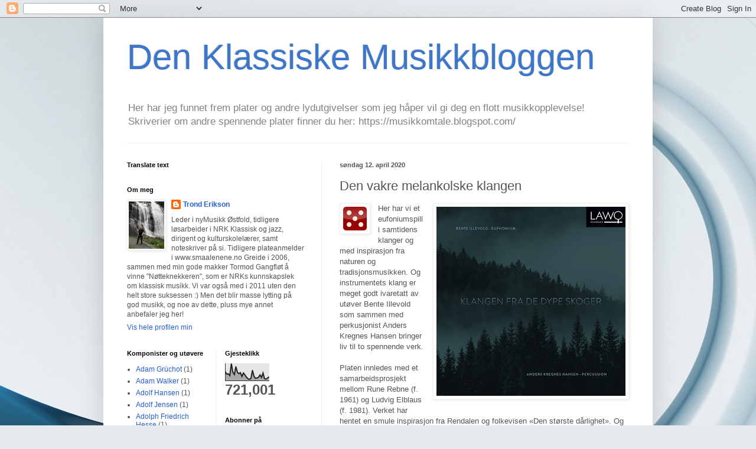

--- FILE ---
content_type: text/html; charset=UTF-8
request_url: https://klassiskcd.blogspot.com/2020/04/den-vakre-melankolske-klangen.html
body_size: 56357
content:
<!DOCTYPE html>
<html class='v2' dir='ltr' lang='no'>
<head>
<link href='https://www.blogger.com/static/v1/widgets/4128112664-css_bundle_v2.css' rel='stylesheet' type='text/css'/>
<meta content='width=1100' name='viewport'/>
<meta content='text/html; charset=UTF-8' http-equiv='Content-Type'/>
<meta content='blogger' name='generator'/>
<link href='https://klassiskcd.blogspot.com/favicon.ico' rel='icon' type='image/x-icon'/>
<link href='https://klassiskcd.blogspot.com/2020/04/den-vakre-melankolske-klangen.html' rel='canonical'/>
<link rel="alternate" type="application/atom+xml" title="Den Klassiske Musikkbloggen - Atom" href="https://klassiskcd.blogspot.com/feeds/posts/default" />
<link rel="alternate" type="application/rss+xml" title="Den Klassiske Musikkbloggen - RSS" href="https://klassiskcd.blogspot.com/feeds/posts/default?alt=rss" />
<link rel="service.post" type="application/atom+xml" title="Den Klassiske Musikkbloggen - Atom" href="https://draft.blogger.com/feeds/5447817236754960599/posts/default" />

<link rel="alternate" type="application/atom+xml" title="Den Klassiske Musikkbloggen - Atom" href="https://klassiskcd.blogspot.com/feeds/8624629426820520688/comments/default" />
<!--Can't find substitution for tag [blog.ieCssRetrofitLinks]-->
<link href='https://blogger.googleusercontent.com/img/b/R29vZ2xl/AVvXsEj-W5QO5wzH-kwmVv74uwRIFMdIkn9QpLOEWW8kQiYMMbpbKDn_nYjmZuksbb26oA6VSdR68IUB_AfcHmg8eOKz7vfTrNA9hKkA02wjnCz-A-eVbug8hgOs6alkG9HbGp5S2-aOt5KxsgA/s320/1581687630.jpg' rel='image_src'/>
<meta content='Rune Rebne, Bjørn Kruse, Bente Illevold, Anders Kregnes Hansen, Ludvig Elblaus' name='description'/>
<meta content='https://klassiskcd.blogspot.com/2020/04/den-vakre-melankolske-klangen.html' property='og:url'/>
<meta content='Den vakre melankolske klangen' property='og:title'/>
<meta content='Rune Rebne, Bjørn Kruse, Bente Illevold, Anders Kregnes Hansen, Ludvig Elblaus' property='og:description'/>
<meta content='https://blogger.googleusercontent.com/img/b/R29vZ2xl/AVvXsEj-W5QO5wzH-kwmVv74uwRIFMdIkn9QpLOEWW8kQiYMMbpbKDn_nYjmZuksbb26oA6VSdR68IUB_AfcHmg8eOKz7vfTrNA9hKkA02wjnCz-A-eVbug8hgOs6alkG9HbGp5S2-aOt5KxsgA/w1200-h630-p-k-no-nu/1581687630.jpg' property='og:image'/>
<title>Den Klassiske Musikkbloggen: Den vakre melankolske klangen</title>
<style id='page-skin-1' type='text/css'><!--
/*
-----------------------------------------------
Blogger Template Style
Name:     Simple
Designer: Blogger
URL:      www.blogger.com
----------------------------------------------- */
/* Content
----------------------------------------------- */
body {
font: normal normal 12px Arial, Tahoma, Helvetica, FreeSans, sans-serif;
color: #555555;
background: #e6e9ee url(//themes.googleusercontent.com/image?id=1-QeziT_xhEvxfBl8wPx5qvDh7FrTqJvLJR2vQYW-ZkaGhxc2p1Zzl4P1_LVa2rRTUapD) no-repeat fixed top center /* Credit: Storman (http://www.istockphoto.com/googleimages.php?id=5972475&platform=blogger) */;
padding: 0 40px 40px 40px;
}
html body .region-inner {
min-width: 0;
max-width: 100%;
width: auto;
}
h2 {
font-size: 22px;
}
a:link {
text-decoration:none;
color: #265ed3;
}
a:visited {
text-decoration:none;
color: #919191;
}
a:hover {
text-decoration:underline;
color: #4370ff;
}
.body-fauxcolumn-outer .fauxcolumn-inner {
background: transparent none repeat scroll top left;
_background-image: none;
}
.body-fauxcolumn-outer .cap-top {
position: absolute;
z-index: 1;
height: 400px;
width: 100%;
}
.body-fauxcolumn-outer .cap-top .cap-left {
width: 100%;
background: transparent none repeat-x scroll top left;
_background-image: none;
}
.content-outer {
-moz-box-shadow: 0 0 40px rgba(0, 0, 0, .15);
-webkit-box-shadow: 0 0 5px rgba(0, 0, 0, .15);
-goog-ms-box-shadow: 0 0 10px #333333;
box-shadow: 0 0 40px rgba(0, 0, 0, .15);
margin-bottom: 1px;
}
.content-inner {
padding: 10px 10px;
}
.content-inner {
background-color: #ffffff;
}
/* Header
----------------------------------------------- */
.header-outer {
background: rgba(84, 84, 84, 0) none repeat-x scroll 0 -400px;
_background-image: none;
}
.Header h1 {
font: normal normal 60px Arial, Tahoma, Helvetica, FreeSans, sans-serif;
color: #3d77ca;
text-shadow: -1px -1px 1px rgba(0, 0, 0, .2);
}
.Header h1 a {
color: #3d77ca;
}
.Header .description {
font-size: 140%;
color: #838383;
}
.header-inner .Header .titlewrapper {
padding: 22px 30px;
}
.header-inner .Header .descriptionwrapper {
padding: 0 30px;
}
/* Tabs
----------------------------------------------- */
.tabs-inner .section:first-child {
border-top: 1px solid #eeeeee;
}
.tabs-inner .section:first-child ul {
margin-top: -1px;
border-top: 1px solid #eeeeee;
border-left: 0 solid #eeeeee;
border-right: 0 solid #eeeeee;
}
.tabs-inner .widget ul {
background: #f8f8f8 url(https://resources.blogblog.com/blogblog/data/1kt/simple/gradients_light.png) repeat-x scroll 0 -800px;
_background-image: none;
border-bottom: 1px solid #eeeeee;
margin-top: 0;
margin-left: -30px;
margin-right: -30px;
}
.tabs-inner .widget li a {
display: inline-block;
padding: .6em 1em;
font: normal normal 14px Arial, Tahoma, Helvetica, FreeSans, sans-serif;
color: #a1a1a1;
border-left: 1px solid #ffffff;
border-right: 1px solid #eeeeee;
}
.tabs-inner .widget li:first-child a {
border-left: none;
}
.tabs-inner .widget li.selected a, .tabs-inner .widget li a:hover {
color: #000000;
background-color: #f1f1f1;
text-decoration: none;
}
/* Columns
----------------------------------------------- */
.main-outer {
border-top: 0 solid #f1f1f1;
}
.fauxcolumn-left-outer .fauxcolumn-inner {
border-right: 1px solid #f1f1f1;
}
.fauxcolumn-right-outer .fauxcolumn-inner {
border-left: 1px solid #f1f1f1;
}
/* Headings
----------------------------------------------- */
div.widget > h2,
div.widget h2.title {
margin: 0 0 1em 0;
font: normal bold 11px Arial, Tahoma, Helvetica, FreeSans, sans-serif;
color: #000000;
}
/* Widgets
----------------------------------------------- */
.widget .zippy {
color: #a1a1a1;
text-shadow: 2px 2px 1px rgba(0, 0, 0, .1);
}
.widget .popular-posts ul {
list-style: none;
}
/* Posts
----------------------------------------------- */
h2.date-header {
font: normal bold 11px Arial, Tahoma, Helvetica, FreeSans, sans-serif;
}
.date-header span {
background-color: rgba(84, 84, 84, 0);
color: #555555;
padding: inherit;
letter-spacing: inherit;
margin: inherit;
}
.main-inner {
padding-top: 30px;
padding-bottom: 30px;
}
.main-inner .column-center-inner {
padding: 0 15px;
}
.main-inner .column-center-inner .section {
margin: 0 15px;
}
.post {
margin: 0 0 25px 0;
}
h3.post-title, .comments h4 {
font: normal normal 22px Arial, Tahoma, Helvetica, FreeSans, sans-serif;
margin: .75em 0 0;
}
.post-body {
font-size: 110%;
line-height: 1.4;
position: relative;
}
.post-body img, .post-body .tr-caption-container, .Profile img, .Image img,
.BlogList .item-thumbnail img {
padding: 2px;
background: #ffffff;
border: 1px solid #f1f1f1;
-moz-box-shadow: 1px 1px 5px rgba(0, 0, 0, .1);
-webkit-box-shadow: 1px 1px 5px rgba(0, 0, 0, .1);
box-shadow: 1px 1px 5px rgba(0, 0, 0, .1);
}
.post-body img, .post-body .tr-caption-container {
padding: 5px;
}
.post-body .tr-caption-container {
color: #555555;
}
.post-body .tr-caption-container img {
padding: 0;
background: transparent;
border: none;
-moz-box-shadow: 0 0 0 rgba(0, 0, 0, .1);
-webkit-box-shadow: 0 0 0 rgba(0, 0, 0, .1);
box-shadow: 0 0 0 rgba(0, 0, 0, .1);
}
.post-header {
margin: 0 0 1.5em;
line-height: 1.6;
font-size: 90%;
}
.post-footer {
margin: 20px -2px 0;
padding: 5px 10px;
color: #767676;
background-color: #fcfcfc;
border-bottom: 1px solid #f1f1f1;
line-height: 1.6;
font-size: 90%;
}
#comments .comment-author {
padding-top: 1.5em;
border-top: 1px solid #f1f1f1;
background-position: 0 1.5em;
}
#comments .comment-author:first-child {
padding-top: 0;
border-top: none;
}
.avatar-image-container {
margin: .2em 0 0;
}
#comments .avatar-image-container img {
border: 1px solid #f1f1f1;
}
/* Comments
----------------------------------------------- */
.comments .comments-content .icon.blog-author {
background-repeat: no-repeat;
background-image: url([data-uri]);
}
.comments .comments-content .loadmore a {
border-top: 1px solid #a1a1a1;
border-bottom: 1px solid #a1a1a1;
}
.comments .comment-thread.inline-thread {
background-color: #fcfcfc;
}
.comments .continue {
border-top: 2px solid #a1a1a1;
}
/* Accents
---------------------------------------------- */
.section-columns td.columns-cell {
border-left: 1px solid #f1f1f1;
}
.blog-pager {
background: transparent none no-repeat scroll top center;
}
.blog-pager-older-link, .home-link,
.blog-pager-newer-link {
background-color: #ffffff;
padding: 5px;
}
.footer-outer {
border-top: 0 dashed #bbbbbb;
}
/* Mobile
----------------------------------------------- */
body.mobile  {
background-size: auto;
}
.mobile .body-fauxcolumn-outer {
background: transparent none repeat scroll top left;
}
.mobile .body-fauxcolumn-outer .cap-top {
background-size: 100% auto;
}
.mobile .content-outer {
-webkit-box-shadow: 0 0 3px rgba(0, 0, 0, .15);
box-shadow: 0 0 3px rgba(0, 0, 0, .15);
}
.mobile .tabs-inner .widget ul {
margin-left: 0;
margin-right: 0;
}
.mobile .post {
margin: 0;
}
.mobile .main-inner .column-center-inner .section {
margin: 0;
}
.mobile .date-header span {
padding: 0.1em 10px;
margin: 0 -10px;
}
.mobile h3.post-title {
margin: 0;
}
.mobile .blog-pager {
background: transparent none no-repeat scroll top center;
}
.mobile .footer-outer {
border-top: none;
}
.mobile .main-inner, .mobile .footer-inner {
background-color: #ffffff;
}
.mobile-index-contents {
color: #555555;
}
.mobile-link-button {
background-color: #265ed3;
}
.mobile-link-button a:link, .mobile-link-button a:visited {
color: #ffffff;
}
.mobile .tabs-inner .section:first-child {
border-top: none;
}
.mobile .tabs-inner .PageList .widget-content {
background-color: #f1f1f1;
color: #000000;
border-top: 1px solid #eeeeee;
border-bottom: 1px solid #eeeeee;
}
.mobile .tabs-inner .PageList .widget-content .pagelist-arrow {
border-left: 1px solid #eeeeee;
}

--></style>
<style id='template-skin-1' type='text/css'><!--
body {
min-width: 930px;
}
.content-outer, .content-fauxcolumn-outer, .region-inner {
min-width: 930px;
max-width: 930px;
_width: 930px;
}
.main-inner .columns {
padding-left: 360px;
padding-right: 0px;
}
.main-inner .fauxcolumn-center-outer {
left: 360px;
right: 0px;
/* IE6 does not respect left and right together */
_width: expression(this.parentNode.offsetWidth -
parseInt("360px") -
parseInt("0px") + 'px');
}
.main-inner .fauxcolumn-left-outer {
width: 360px;
}
.main-inner .fauxcolumn-right-outer {
width: 0px;
}
.main-inner .column-left-outer {
width: 360px;
right: 100%;
margin-left: -360px;
}
.main-inner .column-right-outer {
width: 0px;
margin-right: -0px;
}
#layout {
min-width: 0;
}
#layout .content-outer {
min-width: 0;
width: 800px;
}
#layout .region-inner {
min-width: 0;
width: auto;
}
body#layout div.add_widget {
padding: 8px;
}
body#layout div.add_widget a {
margin-left: 32px;
}
--></style>
<style>
    body {background-image:url(\/\/themes.googleusercontent.com\/image?id=1-QeziT_xhEvxfBl8wPx5qvDh7FrTqJvLJR2vQYW-ZkaGhxc2p1Zzl4P1_LVa2rRTUapD);}
    
@media (max-width: 200px) { body {background-image:url(\/\/themes.googleusercontent.com\/image?id=1-QeziT_xhEvxfBl8wPx5qvDh7FrTqJvLJR2vQYW-ZkaGhxc2p1Zzl4P1_LVa2rRTUapD&options=w200);}}
@media (max-width: 400px) and (min-width: 201px) { body {background-image:url(\/\/themes.googleusercontent.com\/image?id=1-QeziT_xhEvxfBl8wPx5qvDh7FrTqJvLJR2vQYW-ZkaGhxc2p1Zzl4P1_LVa2rRTUapD&options=w400);}}
@media (max-width: 800px) and (min-width: 401px) { body {background-image:url(\/\/themes.googleusercontent.com\/image?id=1-QeziT_xhEvxfBl8wPx5qvDh7FrTqJvLJR2vQYW-ZkaGhxc2p1Zzl4P1_LVa2rRTUapD&options=w800);}}
@media (max-width: 1200px) and (min-width: 801px) { body {background-image:url(\/\/themes.googleusercontent.com\/image?id=1-QeziT_xhEvxfBl8wPx5qvDh7FrTqJvLJR2vQYW-ZkaGhxc2p1Zzl4P1_LVa2rRTUapD&options=w1200);}}
/* Last tag covers anything over one higher than the previous max-size cap. */
@media (min-width: 1201px) { body {background-image:url(\/\/themes.googleusercontent.com\/image?id=1-QeziT_xhEvxfBl8wPx5qvDh7FrTqJvLJR2vQYW-ZkaGhxc2p1Zzl4P1_LVa2rRTUapD&options=w1600);}}
  </style>
<link href='https://draft.blogger.com/dyn-css/authorization.css?targetBlogID=5447817236754960599&amp;zx=cdb85634-79c7-40cd-8927-8684ee2116e1' media='none' onload='if(media!=&#39;all&#39;)media=&#39;all&#39;' rel='stylesheet'/><noscript><link href='https://draft.blogger.com/dyn-css/authorization.css?targetBlogID=5447817236754960599&amp;zx=cdb85634-79c7-40cd-8927-8684ee2116e1' rel='stylesheet'/></noscript>
<meta name='google-adsense-platform-account' content='ca-host-pub-1556223355139109'/>
<meta name='google-adsense-platform-domain' content='blogspot.com'/>

<!-- data-ad-client=ca-pub-7239591126374202 -->

</head>
<body class='loading variant-pale'>
<div class='navbar section' id='navbar' name='Navbar'><div class='widget Navbar' data-version='1' id='Navbar1'><script type="text/javascript">
    function setAttributeOnload(object, attribute, val) {
      if(window.addEventListener) {
        window.addEventListener('load',
          function(){ object[attribute] = val; }, false);
      } else {
        window.attachEvent('onload', function(){ object[attribute] = val; });
      }
    }
  </script>
<div id="navbar-iframe-container"></div>
<script type="text/javascript" src="https://apis.google.com/js/platform.js"></script>
<script type="text/javascript">
      gapi.load("gapi.iframes:gapi.iframes.style.bubble", function() {
        if (gapi.iframes && gapi.iframes.getContext) {
          gapi.iframes.getContext().openChild({
              url: 'https://draft.blogger.com/navbar/5447817236754960599?po\x3d8624629426820520688\x26origin\x3dhttps://klassiskcd.blogspot.com',
              where: document.getElementById("navbar-iframe-container"),
              id: "navbar-iframe"
          });
        }
      });
    </script><script type="text/javascript">
(function() {
var script = document.createElement('script');
script.type = 'text/javascript';
script.src = '//pagead2.googlesyndication.com/pagead/js/google_top_exp.js';
var head = document.getElementsByTagName('head')[0];
if (head) {
head.appendChild(script);
}})();
</script>
</div></div>
<div class='body-fauxcolumns'>
<div class='fauxcolumn-outer body-fauxcolumn-outer'>
<div class='cap-top'>
<div class='cap-left'></div>
<div class='cap-right'></div>
</div>
<div class='fauxborder-left'>
<div class='fauxborder-right'></div>
<div class='fauxcolumn-inner'>
</div>
</div>
<div class='cap-bottom'>
<div class='cap-left'></div>
<div class='cap-right'></div>
</div>
</div>
</div>
<div class='content'>
<div class='content-fauxcolumns'>
<div class='fauxcolumn-outer content-fauxcolumn-outer'>
<div class='cap-top'>
<div class='cap-left'></div>
<div class='cap-right'></div>
</div>
<div class='fauxborder-left'>
<div class='fauxborder-right'></div>
<div class='fauxcolumn-inner'>
</div>
</div>
<div class='cap-bottom'>
<div class='cap-left'></div>
<div class='cap-right'></div>
</div>
</div>
</div>
<div class='content-outer'>
<div class='content-cap-top cap-top'>
<div class='cap-left'></div>
<div class='cap-right'></div>
</div>
<div class='fauxborder-left content-fauxborder-left'>
<div class='fauxborder-right content-fauxborder-right'></div>
<div class='content-inner'>
<header>
<div class='header-outer'>
<div class='header-cap-top cap-top'>
<div class='cap-left'></div>
<div class='cap-right'></div>
</div>
<div class='fauxborder-left header-fauxborder-left'>
<div class='fauxborder-right header-fauxborder-right'></div>
<div class='region-inner header-inner'>
<div class='header section' id='header' name='Overskrift'><div class='widget Header' data-version='1' id='Header1'>
<div id='header-inner'>
<div class='titlewrapper'>
<h1 class='title'>
<a href='https://klassiskcd.blogspot.com/'>
Den Klassiske Musikkbloggen
</a>
</h1>
</div>
<div class='descriptionwrapper'>
<p class='description'><span>Her har jeg funnet frem plater og andre lydutgivelser som jeg håper vil gi deg en flott musikkopplevelse!

Skriverier om andre spennende plater finner du her: https://musikkomtale.blogspot.com/</span></p>
</div>
</div>
</div></div>
</div>
</div>
<div class='header-cap-bottom cap-bottom'>
<div class='cap-left'></div>
<div class='cap-right'></div>
</div>
</div>
</header>
<div class='tabs-outer'>
<div class='tabs-cap-top cap-top'>
<div class='cap-left'></div>
<div class='cap-right'></div>
</div>
<div class='fauxborder-left tabs-fauxborder-left'>
<div class='fauxborder-right tabs-fauxborder-right'></div>
<div class='region-inner tabs-inner'>
<div class='tabs no-items section' id='crosscol' name='Krysskolonne'></div>
<div class='tabs no-items section' id='crosscol-overflow' name='Cross-Column 2'></div>
</div>
</div>
<div class='tabs-cap-bottom cap-bottom'>
<div class='cap-left'></div>
<div class='cap-right'></div>
</div>
</div>
<div class='main-outer'>
<div class='main-cap-top cap-top'>
<div class='cap-left'></div>
<div class='cap-right'></div>
</div>
<div class='fauxborder-left main-fauxborder-left'>
<div class='fauxborder-right main-fauxborder-right'></div>
<div class='region-inner main-inner'>
<div class='columns fauxcolumns'>
<div class='fauxcolumn-outer fauxcolumn-center-outer'>
<div class='cap-top'>
<div class='cap-left'></div>
<div class='cap-right'></div>
</div>
<div class='fauxborder-left'>
<div class='fauxborder-right'></div>
<div class='fauxcolumn-inner'>
</div>
</div>
<div class='cap-bottom'>
<div class='cap-left'></div>
<div class='cap-right'></div>
</div>
</div>
<div class='fauxcolumn-outer fauxcolumn-left-outer'>
<div class='cap-top'>
<div class='cap-left'></div>
<div class='cap-right'></div>
</div>
<div class='fauxborder-left'>
<div class='fauxborder-right'></div>
<div class='fauxcolumn-inner'>
</div>
</div>
<div class='cap-bottom'>
<div class='cap-left'></div>
<div class='cap-right'></div>
</div>
</div>
<div class='fauxcolumn-outer fauxcolumn-right-outer'>
<div class='cap-top'>
<div class='cap-left'></div>
<div class='cap-right'></div>
</div>
<div class='fauxborder-left'>
<div class='fauxborder-right'></div>
<div class='fauxcolumn-inner'>
</div>
</div>
<div class='cap-bottom'>
<div class='cap-left'></div>
<div class='cap-right'></div>
</div>
</div>
<!-- corrects IE6 width calculation -->
<div class='columns-inner'>
<div class='column-center-outer'>
<div class='column-center-inner'>
<div class='main section' id='main' name='Hoveddel'><div class='widget Blog' data-version='1' id='Blog1'>
<div class='blog-posts hfeed'>

          <div class="date-outer">
        
<h2 class='date-header'><span>søndag 12. april 2020</span></h2>

          <div class="date-posts">
        
<div class='post-outer'>
<div class='post hentry uncustomized-post-template' itemprop='blogPost' itemscope='itemscope' itemtype='http://schema.org/BlogPosting'>
<meta content='https://blogger.googleusercontent.com/img/b/R29vZ2xl/AVvXsEj-W5QO5wzH-kwmVv74uwRIFMdIkn9QpLOEWW8kQiYMMbpbKDn_nYjmZuksbb26oA6VSdR68IUB_AfcHmg8eOKz7vfTrNA9hKkA02wjnCz-A-eVbug8hgOs6alkG9HbGp5S2-aOt5KxsgA/s320/1581687630.jpg' itemprop='image_url'/>
<meta content='5447817236754960599' itemprop='blogId'/>
<meta content='8624629426820520688' itemprop='postId'/>
<a name='8624629426820520688'></a>
<h3 class='post-title entry-title' itemprop='name'>
Den vakre melankolske klangen
</h3>
<div class='post-header'>
<div class='post-header-line-1'></div>
</div>
<div class='post-body entry-content' id='post-body-8624629426820520688' itemprop='articleBody'>
<div dir="ltr" style="text-align: left;" trbidi="on">
<div class="separator" style="clear: both; text-align: center;">
<a href="https://blogger.googleusercontent.com/img/b/R29vZ2xl/AVvXsEj-W5QO5wzH-kwmVv74uwRIFMdIkn9QpLOEWW8kQiYMMbpbKDn_nYjmZuksbb26oA6VSdR68IUB_AfcHmg8eOKz7vfTrNA9hKkA02wjnCz-A-eVbug8hgOs6alkG9HbGp5S2-aOt5KxsgA/s1600/1581687630.jpg" imageanchor="1" style="clear: right; float: right; margin-bottom: 1em; margin-left: 1em;"><img border="0" data-original-height="1600" data-original-width="1600" height="320" src="https://blogger.googleusercontent.com/img/b/R29vZ2xl/AVvXsEj-W5QO5wzH-kwmVv74uwRIFMdIkn9QpLOEWW8kQiYMMbpbKDn_nYjmZuksbb26oA6VSdR68IUB_AfcHmg8eOKz7vfTrNA9hKkA02wjnCz-A-eVbug8hgOs6alkG9HbGp5S2-aOt5KxsgA/s320/1581687630.jpg" width="320" /></a></div>
<a href="https://blogger.googleusercontent.com/img/b/R29vZ2xl/AVvXsEio_0D76QeSrx12E8N3u7Xn9KAZzyUhYo39F88MhM_KRtaN45H0CH9hzfZGpHYA5arDYlsCuBil9XoP86BVWu4wjDX3Wx4FzX_jRpvA2Bia8ZCYSYHRJoj2nDbglG1s7ks6Apqd75bzZnQ/s1600/5.jpg" imageanchor="1" style="clear: left; float: left; margin-bottom: 1em; margin-right: 1em;"><img border="0" data-original-height="40" data-original-width="40" src="https://blogger.googleusercontent.com/img/b/R29vZ2xl/AVvXsEio_0D76QeSrx12E8N3u7Xn9KAZzyUhYo39F88MhM_KRtaN45H0CH9hzfZGpHYA5arDYlsCuBil9XoP86BVWu4wjDX3Wx4FzX_jRpvA2Bia8ZCYSYHRJoj2nDbglG1s7ks6Apqd75bzZnQ/s1600/5.jpg" /></a>Her har vi et eufoniumspill i samtidens klanger og med inspirasjon fra naturen og tradisjonsmusikken. Og instrumentets klang er meget godt ivaretatt av utøver Bente Illevold som sammen med perkusjonist Anders Kregnes Hansen bringer liv til to spennende verk.<br />
<br />
<a name="more"></a>Platen innledes med et samarbeidsprosjekt mellom Rune Rebne (f. 1961) og Ludvig Elblaus (f. 1981). Verket har hentet en smule inspirasjon fra Rendalen og folkevisen &#171;Den største dårlighet&#187;. Og det slutter egentlig referansene. Musikken har egentlig lite med visen å gjøre, men mye med utøveren og hennes forhold til klangbehandling med sitt instrument. Men å skjele til visen og distriktet Rendalen der solisten har sine røtter er selvsagt en slags sidereferanse.<br />
&#171;DSDHT for euphonium and fixed media&#187; fra 2016 er en slags gjenfortelling med et helt annerledes musikalsk klangforløp, selv om man kan følge teksten i&nbsp; vise - til en viss grad i alle fall.<br />
Lydlandskapet med eufonium og elektronikk er fasinerende, og er god lytting.<br /><br />
Platas neste - og siste verk er &#171;Bom-Bombardino&#187; av Bjørn Kruse (f. 1946) - også det verket fra 2016. Her er folketonen mer fremtredende enn i Rebne og Elblaus sitt verk. Og igjen skal vi til Østerdalens og Illevolds hjemtrakter. Her får vi virkelig oppleve hvor fint Illevolds utøvelse på instrumentet er. Hennes klang er fantastisk og ikke minst er samspillet med slagverkeren Anders Kregnes Hansen helt utrolig godt.<br />
&#171;Bom-Bombardino&#187; består av 12 små satser. Satser som bringer fargeklanger og rytmiske systemer sammen i en nydelig opplevelse for oss i sofaen. Og med referansen til bom (slagverk) og bombardino (italiensk betegnelse på eufonium) så er det bare å nyte den litt melankolske klangen fra de dype skogene.<br />
<br />
<i><b>BENTE ILLEVOLD: &#171;Klangen fra de dype skoger&#187;</b></i><br />
<i><b>Bente Illevold, eufonium - Anders Kregnes Hansen, slagverk</b></i><br />
<i><b><a href="https://lawostore.no/cd/illevold-bente-eufonium-kregnes-hansen-anders-slagverk-klangen-fra-de-dype-skoger-17189" target="_blank">LAWO Classics LWC1195 (2020)</a></b></i><br />
<i><b>Spilletid: 46:28</b></i><br />
<br />
<br />
</div>
<div style='clear: both;'></div>
</div>
<div class='post-footer'>
<div class='post-footer-line post-footer-line-1'>
<span class='post-author vcard'>
Lagt inn av
<span class='fn' itemprop='author' itemscope='itemscope' itemtype='http://schema.org/Person'>
<meta content='https://draft.blogger.com/profile/06148495236786305498' itemprop='url'/>
<a class='g-profile' href='https://draft.blogger.com/profile/06148495236786305498' rel='author' title='author profile'>
<span itemprop='name'>Trond Erikson</span>
</a>
</span>
</span>
<span class='post-timestamp'>
kl.
<meta content='https://klassiskcd.blogspot.com/2020/04/den-vakre-melankolske-klangen.html' itemprop='url'/>
<a class='timestamp-link' href='https://klassiskcd.blogspot.com/2020/04/den-vakre-melankolske-klangen.html' rel='bookmark' title='permanent link'><abbr class='published' itemprop='datePublished' title='2020-04-12T13:57:00+02:00'>13:57</abbr></a>
</span>
<span class='post-comment-link'>
</span>
<span class='post-icons'>
<span class='item-action'>
<a href='https://draft.blogger.com/email-post/5447817236754960599/8624629426820520688' title='Send innlegg i e-post'>
<img alt='' class='icon-action' height='13' src='https://resources.blogblog.com/img/icon18_email.gif' width='18'/>
</a>
</span>
<span class='item-control blog-admin pid-621487680'>
<a href='https://draft.blogger.com/post-edit.g?blogID=5447817236754960599&postID=8624629426820520688&from=pencil' title='Rediger innlegg'>
<img alt='' class='icon-action' height='18' src='https://resources.blogblog.com/img/icon18_edit_allbkg.gif' width='18'/>
</a>
</span>
</span>
<div class='post-share-buttons goog-inline-block'>
<a class='goog-inline-block share-button sb-email' href='https://draft.blogger.com/share-post.g?blogID=5447817236754960599&postID=8624629426820520688&target=email' target='_blank' title='Send dette via e-post'><span class='share-button-link-text'>Send dette via e-post</span></a><a class='goog-inline-block share-button sb-blog' href='https://draft.blogger.com/share-post.g?blogID=5447817236754960599&postID=8624629426820520688&target=blog' onclick='window.open(this.href, "_blank", "height=270,width=475"); return false;' target='_blank' title='Blogg dette!'><span class='share-button-link-text'>Blogg dette!</span></a><a class='goog-inline-block share-button sb-twitter' href='https://draft.blogger.com/share-post.g?blogID=5447817236754960599&postID=8624629426820520688&target=twitter' target='_blank' title='Del på X'><span class='share-button-link-text'>Del på X</span></a><a class='goog-inline-block share-button sb-facebook' href='https://draft.blogger.com/share-post.g?blogID=5447817236754960599&postID=8624629426820520688&target=facebook' onclick='window.open(this.href, "_blank", "height=430,width=640"); return false;' target='_blank' title='Del på Facebook'><span class='share-button-link-text'>Del på Facebook</span></a><a class='goog-inline-block share-button sb-pinterest' href='https://draft.blogger.com/share-post.g?blogID=5447817236754960599&postID=8624629426820520688&target=pinterest' target='_blank' title='Del på Pinterest'><span class='share-button-link-text'>Del på Pinterest</span></a>
</div>
</div>
<div class='post-footer-line post-footer-line-2'>
<span class='post-labels'>
Etiketter:
<a href='https://klassiskcd.blogspot.com/search/label/Anders%20Kregnes%20Hansen' rel='tag'>Anders Kregnes Hansen</a>,
<a href='https://klassiskcd.blogspot.com/search/label/Bente%20Illevold' rel='tag'>Bente Illevold</a>,
<a href='https://klassiskcd.blogspot.com/search/label/Bj%C3%B8rn%20Kruse' rel='tag'>Bjørn Kruse</a>,
<a href='https://klassiskcd.blogspot.com/search/label/Ludvig%20Elblaus' rel='tag'>Ludvig Elblaus</a>,
<a href='https://klassiskcd.blogspot.com/search/label/Rune%20Rebne' rel='tag'>Rune Rebne</a>
</span>
</div>
<div class='post-footer-line post-footer-line-3'>
<span class='post-location'>
</span>
</div>
</div>
</div>
<div class='comments' id='comments'>
<a name='comments'></a>
<h4>Ingen kommentarer:</h4>
<div id='Blog1_comments-block-wrapper'>
<dl class='avatar-comment-indent' id='comments-block'>
</dl>
</div>
<p class='comment-footer'>
<div class='comment-form'>
<a name='comment-form'></a>
<h4 id='comment-post-message'>Legg inn en kommentar</h4>
<p>
</p>
<a href='https://draft.blogger.com/comment/frame/5447817236754960599?po=8624629426820520688&hl=no&saa=85391&origin=https://klassiskcd.blogspot.com' id='comment-editor-src'></a>
<iframe allowtransparency='true' class='blogger-iframe-colorize blogger-comment-from-post' frameborder='0' height='410px' id='comment-editor' name='comment-editor' src='' width='100%'></iframe>
<script src='https://www.blogger.com/static/v1/jsbin/1345082660-comment_from_post_iframe.js' type='text/javascript'></script>
<script type='text/javascript'>
      BLOG_CMT_createIframe('https://draft.blogger.com/rpc_relay.html');
    </script>
</div>
</p>
</div>
</div>

        </div></div>
      
</div>
<div class='blog-pager' id='blog-pager'>
<span id='blog-pager-newer-link'>
<a class='blog-pager-newer-link' href='https://klassiskcd.blogspot.com/2020/04/den-unge-bernstein-mesterverk.html' id='Blog1_blog-pager-newer-link' title='Nyere innlegg'>Nyere innlegg</a>
</span>
<span id='blog-pager-older-link'>
<a class='blog-pager-older-link' href='https://klassiskcd.blogspot.com/2020/04/haydn-i-england.html' id='Blog1_blog-pager-older-link' title='Eldre innlegg'>Eldre innlegg</a>
</span>
<a class='home-link' href='https://klassiskcd.blogspot.com/'>Startsiden</a>
</div>
<div class='clear'></div>
<div class='post-feeds'>
<div class='feed-links'>
Abonner på:
<a class='feed-link' href='https://klassiskcd.blogspot.com/feeds/8624629426820520688/comments/default' target='_blank' type='application/atom+xml'>Legg inn kommentarer (Atom)</a>
</div>
</div>
</div></div>
</div>
</div>
<div class='column-left-outer'>
<div class='column-left-inner'>
<aside>
<div class='sidebar section' id='sidebar-left-1'><div class='widget Translate' data-version='1' id='Translate1'>
<h2 class='title'>Translate text</h2>
<div id='google_translate_element'></div>
<script>
    function googleTranslateElementInit() {
      new google.translate.TranslateElement({
        pageLanguage: 'no',
        autoDisplay: 'true',
        layout: google.translate.TranslateElement.InlineLayout.VERTICAL
      }, 'google_translate_element');
    }
  </script>
<script src='//translate.google.com/translate_a/element.js?cb=googleTranslateElementInit'></script>
<div class='clear'></div>
</div><div class='widget Profile' data-version='1' id='Profile1'>
<h2>Om meg</h2>
<div class='widget-content'>
<a href='https://draft.blogger.com/profile/06148495236786305498'><img alt='Bildet mitt' class='profile-img' height='80' src='//blogger.googleusercontent.com/img/b/R29vZ2xl/AVvXsEiSVyQRHalr242mMr5pF79E9mhdFV7MWTIltX68HAkGmIVObSoY8WW1Er6maeJ2FSsyfvie-aqkDF-bVYrkxG9XX8lvY8B3I4Z9IXX-emUWzKHhJKSDARSB0QebnIwkxiVZPAewawYfMmINXFfDTqRqyZ0sXmpMGU0Zbu1I2fpPYMKMLDQ/s220/IMG_20230716_111757.jpg' width='60'/></a>
<dl class='profile-datablock'>
<dt class='profile-data'>
<a class='profile-name-link g-profile' href='https://draft.blogger.com/profile/06148495236786305498' rel='author' style='background-image: url(//draft.blogger.com/img/logo-16.png);'>
Trond Erikson
</a>
</dt>
<dd class='profile-textblock'>Leder i nyMusikk Østfold, tidligere løsarbeider i NRK Klassisk og jazz, dirigent og kulturskolelærer, samt noteskriver på si. Tidligere plateanmelder i www.smaalenene.no
Greide i 2006, sammen med min gode makker Tormod Gangfløt å vinne "Nøtteknekkeren", som er NRKs kunnskapslek om klassisk musikk. Vi var også med i 2011 uten den helt store suksessen :) Men det blir masse lytting på god musikk, og noe av dette, pluss mye annet anbefaler jeg her!</dd>
</dl>
<a class='profile-link' href='https://draft.blogger.com/profile/06148495236786305498' rel='author'>Vis hele profilen min</a>
<div class='clear'></div>
</div>
</div></div>
<table border='0' cellpadding='0' cellspacing='0' class='section-columns columns-2'>
<tbody>
<tr>
<td class='first columns-cell'>
<div class='sidebar section' id='sidebar-left-2-1'><div class='widget Label' data-version='1' id='Label1'>
<h2>Komponister og utøvere</h2>
<div class='widget-content list-label-widget-content'>
<ul>
<li>
<a dir='ltr' href='https://klassiskcd.blogspot.com/search/label/Adam%20Gr%C3%BCchot'>Adam Grüchot</a>
<span dir='ltr'>(1)</span>
</li>
<li>
<a dir='ltr' href='https://klassiskcd.blogspot.com/search/label/Adam%20Walker'>Adam Walker</a>
<span dir='ltr'>(1)</span>
</li>
<li>
<a dir='ltr' href='https://klassiskcd.blogspot.com/search/label/Adolf%20Hansen'>Adolf Hansen</a>
<span dir='ltr'>(1)</span>
</li>
<li>
<a dir='ltr' href='https://klassiskcd.blogspot.com/search/label/Adolf%20Jensen'>Adolf Jensen</a>
<span dir='ltr'>(1)</span>
</li>
<li>
<a dir='ltr' href='https://klassiskcd.blogspot.com/search/label/Adolph%20Friedrich%20Hesse'>Adolph Friedrich Hesse</a>
<span dir='ltr'>(1)</span>
</li>
<li>
<a dir='ltr' href='https://klassiskcd.blogspot.com/search/label/Adolph%20Thomsen'>Adolph Thomsen</a>
<span dir='ltr'>(1)</span>
</li>
<li>
<a dir='ltr' href='https://klassiskcd.blogspot.com/search/label/Adrilja%20Cepalt%C3%A9'>Adrilja Cepalté</a>
<span dir='ltr'>(1)</span>
</li>
<li>
<a dir='ltr' href='https://klassiskcd.blogspot.com/search/label/Affinis'>Affinis</a>
<span dir='ltr'>(2)</span>
</li>
<li>
<a dir='ltr' href='https://klassiskcd.blogspot.com/search/label/Aftab%20Darvishi'>Aftab Darvishi</a>
<span dir='ltr'>(1)</span>
</li>
<li>
<a dir='ltr' href='https://klassiskcd.blogspot.com/search/label/Agathe%20Backer%20Gr%C3%B8ndahl'>Agathe Backer Grøndahl</a>
<span dir='ltr'>(10)</span>
</li>
<li>
<a dir='ltr' href='https://klassiskcd.blogspot.com/search/label/Agnes%20Ida%20Pettersen'>Agnes Ida Pettersen</a>
<span dir='ltr'>(1)</span>
</li>
<li>
<a dir='ltr' href='https://klassiskcd.blogspot.com/search/label/Agustin%20Barrios'>Agustin Barrios</a>
<span dir='ltr'>(1)</span>
</li>
<li>
<a dir='ltr' href='https://klassiskcd.blogspot.com/search/label/Ai-Ling%20Chiu'>Ai-Ling Chiu</a>
<span dir='ltr'>(1)</span>
</li>
<li>
<a dir='ltr' href='https://klassiskcd.blogspot.com/search/label/Aigerim%20Seilova'>Aigerim Seilova</a>
<span dir='ltr'>(1)</span>
</li>
<li>
<a dir='ltr' href='https://klassiskcd.blogspot.com/search/label/Aina%20Helgeland%20Davidsen'>Aina Helgeland Davidsen</a>
<span dir='ltr'>(1)</span>
</li>
<li>
<a dir='ltr' href='https://klassiskcd.blogspot.com/search/label/Aki%20Asgeirsson'>Aki Asgeirsson</a>
<span dir='ltr'>(1)</span>
</li>
<li>
<a dir='ltr' href='https://klassiskcd.blogspot.com/search/label/Aksiom'>Aksiom</a>
<span dir='ltr'>(1)</span>
</li>
<li>
<a dir='ltr' href='https://klassiskcd.blogspot.com/search/label/Alan%20Buribayev'>Alan Buribayev</a>
<span dir='ltr'>(2)</span>
</li>
<li>
<a dir='ltr' href='https://klassiskcd.blogspot.com/search/label/Alan%20Opie'>Alan Opie</a>
<span dir='ltr'>(1)</span>
</li>
<li>
<a dir='ltr' href='https://klassiskcd.blogspot.com/search/label/Alban%20Berg'>Alban Berg</a>
<span dir='ltr'>(7)</span>
</li>
<li>
<a dir='ltr' href='https://klassiskcd.blogspot.com/search/label/Alban%20Gerhardt'>Alban Gerhardt</a>
<span dir='ltr'>(1)</span>
</li>
<li>
<a dir='ltr' href='https://klassiskcd.blogspot.com/search/label/Alberto%20Ginastera'>Alberto Ginastera</a>
<span dir='ltr'>(1)</span>
</li>
<li>
<a dir='ltr' href='https://klassiskcd.blogspot.com/search/label/Alberto%20Williams'>Alberto Williams</a>
<span dir='ltr'>(1)</span>
</li>
<li>
<a dir='ltr' href='https://klassiskcd.blogspot.com/search/label/Aldo%20Ceccato'>Aldo Ceccato</a>
<span dir='ltr'>(1)</span>
</li>
<li>
<a dir='ltr' href='https://klassiskcd.blogspot.com/search/label/Alejandro%20Tobar'>Alejandro Tobar</a>
<span dir='ltr'>(1)</span>
</li>
<li>
<a dir='ltr' href='https://klassiskcd.blogspot.com/search/label/Alejandro%20Vinao'>Alejandro Vinao</a>
<span dir='ltr'>(1)</span>
</li>
<li>
<a dir='ltr' href='https://klassiskcd.blogspot.com/search/label/Aleksander%20Bobin%20Schmidt'>Aleksander Bobin Schmidt</a>
<span dir='ltr'>(1)</span>
</li>
<li>
<a dir='ltr' href='https://klassiskcd.blogspot.com/search/label/Aleksandr%20Borodin'>Aleksandr Borodin</a>
<span dir='ltr'>(1)</span>
</li>
<li>
<a dir='ltr' href='https://klassiskcd.blogspot.com/search/label/Alessandro%20Carbonare'>Alessandro Carbonare</a>
<span dir='ltr'>(1)</span>
</li>
<li>
<a dir='ltr' href='https://klassiskcd.blogspot.com/search/label/Alessandro%20Piccinini'>Alessandro Piccinini</a>
<span dir='ltr'>(1)</span>
</li>
<li>
<a dir='ltr' href='https://klassiskcd.blogspot.com/search/label/Alex%20Robson'>Alex Robson</a>
<span dir='ltr'>(2)</span>
</li>
<li>
<a dir='ltr' href='https://klassiskcd.blogspot.com/search/label/Alexander%20Arutiunian'>Alexander Arutiunian</a>
<span dir='ltr'>(3)</span>
</li>
<li>
<a dir='ltr' href='https://klassiskcd.blogspot.com/search/label/Alexander%20Dmitriev'>Alexander Dmitriev</a>
<span dir='ltr'>(2)</span>
</li>
<li>
<a dir='ltr' href='https://klassiskcd.blogspot.com/search/label/Alexander%20Glazunov'>Alexander Glazunov</a>
<span dir='ltr'>(1)</span>
</li>
<li>
<a dir='ltr' href='https://klassiskcd.blogspot.com/search/label/Alexander%20Kagan'>Alexander Kagan</a>
<span dir='ltr'>(1)</span>
</li>
<li>
<a dir='ltr' href='https://klassiskcd.blogspot.com/search/label/Alexander%20Kantorov'>Alexander Kantorov</a>
<span dir='ltr'>(1)</span>
</li>
<li>
<a dir='ltr' href='https://klassiskcd.blogspot.com/search/label/Alexander%20M.%20Schweitzer'>Alexander M. Schweitzer</a>
<span dir='ltr'>(1)</span>
</li>
<li>
<a dir='ltr' href='https://klassiskcd.blogspot.com/search/label/Alexander%20Manotskov'>Alexander Manotskov</a>
<span dir='ltr'>(1)</span>
</li>
<li>
<a dir='ltr' href='https://klassiskcd.blogspot.com/search/label/Alexander%20Skrjabin'>Alexander Skrjabin</a>
<span dir='ltr'>(8)</span>
</li>
<li>
<a dir='ltr' href='https://klassiskcd.blogspot.com/search/label/Alexander%20Zemlinsky'>Alexander Zemlinsky</a>
<span dir='ltr'>(1)</span>
</li>
<li>
<a dir='ltr' href='https://klassiskcd.blogspot.com/search/label/Alexander%20Aar%C3%B8en'>Alexander Aarøen</a>
<span dir='ltr'>(1)</span>
</li>
<li>
<a dir='ltr' href='https://klassiskcd.blogspot.com/search/label/Alexandra%20Opsahl'>Alexandra Opsahl</a>
<span dir='ltr'>(1)</span>
</li>
<li>
<a dir='ltr' href='https://klassiskcd.blogspot.com/search/label/Alexandra%20Silocea'>Alexandra Silocea</a>
<span dir='ltr'>(1)</span>
</li>
<li>
<a dir='ltr' href='https://klassiskcd.blogspot.com/search/label/Alexandre%20Tansman'>Alexandre Tansman</a>
<span dir='ltr'>(1)</span>
</li>
<li>
<a dir='ltr' href='https://klassiskcd.blogspot.com/search/label/Alexej%20Lebedjew'>Alexej Lebedjew</a>
<span dir='ltr'>(1)</span>
</li>
<li>
<a dir='ltr' href='https://klassiskcd.blogspot.com/search/label/Alexey%20Dolgov'>Alexey Dolgov</a>
<span dir='ltr'>(1)</span>
</li>
<li>
<a dir='ltr' href='https://klassiskcd.blogspot.com/search/label/Alf%20Ekholm'>Alf Ekholm</a>
<span dir='ltr'>(1)</span>
</li>
<li>
<a dir='ltr' href='https://klassiskcd.blogspot.com/search/label/Alf%20Hurum'>Alf Hurum</a>
<span dir='ltr'>(7)</span>
</li>
<li>
<a dir='ltr' href='https://klassiskcd.blogspot.com/search/label/Alfonso%20Leng'>Alfonso Leng</a>
<span dir='ltr'>(1)</span>
</li>
<li>
<a dir='ltr' href='https://klassiskcd.blogspot.com/search/label/Alfred%20Desenclos'>Alfred Desenclos</a>
<span dir='ltr'>(1)</span>
</li>
<li>
<a dir='ltr' href='https://klassiskcd.blogspot.com/search/label/Alfred%20Evensen'>Alfred Evensen</a>
<span dir='ltr'>(2)</span>
</li>
<li>
<a dir='ltr' href='https://klassiskcd.blogspot.com/search/label/Alfred%20Janson'>Alfred Janson</a>
<span dir='ltr'>(8)</span>
</li>
<li>
<a dir='ltr' href='https://klassiskcd.blogspot.com/search/label/Alfred%20Paulsen'>Alfred Paulsen</a>
<span dir='ltr'>(2)</span>
</li>
<li>
<a dir='ltr' href='https://klassiskcd.blogspot.com/search/label/Alfredo%20Bernardini'>Alfredo Bernardini</a>
<span dir='ltr'>(2)</span>
</li>
<li>
<a dir='ltr' href='https://klassiskcd.blogspot.com/search/label/Aliisa%20Neige%20Barri%C3%A8re'>Aliisa Neige Barrière</a>
<span dir='ltr'>(1)</span>
</li>
<li>
<a dir='ltr' href='https://klassiskcd.blogspot.com/search/label/Alisa%20Kolosova'>Alisa Kolosova</a>
<span dir='ltr'>(1)</span>
</li>
<li>
<a dir='ltr' href='https://klassiskcd.blogspot.com/search/label/Alisa%20Weilerstein'>Alisa Weilerstein</a>
<span dir='ltr'>(1)</span>
</li>
<li>
<a dir='ltr' href='https://klassiskcd.blogspot.com/search/label/Alison%20Rayner'>Alison Rayner</a>
<span dir='ltr'>(1)</span>
</li>
<li>
<a dir='ltr' href='https://klassiskcd.blogspot.com/search/label/Alissa%20Firsova'>Alissa Firsova</a>
<span dir='ltr'>(1)</span>
</li>
<li>
<a dir='ltr' href='https://klassiskcd.blogspot.com/search/label/Alisstair%20Miles'>Alisstair Miles</a>
<span dir='ltr'>(1)</span>
</li>
<li>
<a dir='ltr' href='https://klassiskcd.blogspot.com/search/label/Alpaca%20Ensemble'>Alpaca Ensemble</a>
<span dir='ltr'>(2)</span>
</li>
<li>
<a dir='ltr' href='https://klassiskcd.blogspot.com/search/label/Alphonse%20Cemin'>Alphonse Cemin</a>
<span dir='ltr'>(1)</span>
</li>
<li>
<a dir='ltr' href='https://klassiskcd.blogspot.com/search/label/Alwyn%20Mellor'>Alwyn Mellor</a>
<span dir='ltr'>(1)</span>
</li>
<li>
<a dir='ltr' href='https://klassiskcd.blogspot.com/search/label/Alwynne%20Pritchard'>Alwynne Pritchard</a>
<span dir='ltr'>(1)</span>
</li>
<li>
<a dir='ltr' href='https://klassiskcd.blogspot.com/search/label/Amalie%20Stalheim'>Amalie Stalheim</a>
<span dir='ltr'>(5)</span>
</li>
<li>
<a dir='ltr' href='https://klassiskcd.blogspot.com/search/label/Ametri%20String%20Quartet'>Ametri String Quartet</a>
<span dir='ltr'>(1)</span>
</li>
<li>
<a dir='ltr' href='https://klassiskcd.blogspot.com/search/label/Amsterdam%20Sinfonietta'>Amsterdam Sinfonietta</a>
<span dir='ltr'>(1)</span>
</li>
<li>
<a dir='ltr' href='https://klassiskcd.blogspot.com/search/label/Anatolij%20Aleksandrov'>Anatolij Aleksandrov</a>
<span dir='ltr'>(1)</span>
</li>
<li>
<a dir='ltr' href='https://klassiskcd.blogspot.com/search/label/Anatoly%20Liadov'>Anatoly Liadov</a>
<span dir='ltr'>(1)</span>
</li>
<li>
<a dir='ltr' href='https://klassiskcd.blogspot.com/search/label/Anders%20Clemens%20%C3%98ien'>Anders Clemens Øien</a>
<span dir='ltr'>(2)</span>
</li>
<li>
<a dir='ltr' href='https://klassiskcd.blogspot.com/search/label/Anders%20Edenroth'>Anders Edenroth</a>
<span dir='ltr'>(1)</span>
</li>
<li>
<a dir='ltr' href='https://klassiskcd.blogspot.com/search/label/Anders%20Eidsten%20Dahl'>Anders Eidsten Dahl</a>
<span dir='ltr'>(19)</span>
</li>
<li>
<a dir='ltr' href='https://klassiskcd.blogspot.com/search/label/Anders%20Eliasson'>Anders Eliasson</a>
<span dir='ltr'>(1)</span>
</li>
<li>
<a dir='ltr' href='https://klassiskcd.blogspot.com/search/label/Anders%20F%C3%B8rrisdal'>Anders Førrisdal</a>
<span dir='ltr'>(1)</span>
</li>
<li>
<a dir='ltr' href='https://klassiskcd.blogspot.com/search/label/Anders%20Hillborrg'>Anders Hillborrg</a>
<span dir='ltr'>(1)</span>
</li>
<li>
<a dir='ltr' href='https://klassiskcd.blogspot.com/search/label/Anders%20J.%20Dahlin'>Anders J. Dahlin</a>
<span dir='ltr'>(1)</span>
</li>
<li>
<a dir='ltr' href='https://klassiskcd.blogspot.com/search/label/Anders%20Jormin'>Anders Jormin</a>
<span dir='ltr'>(3)</span>
</li>
<li>
<a dir='ltr' href='https://klassiskcd.blogspot.com/search/label/Anders%20Kjellberg%20Nilsson'>Anders Kjellberg Nilsson</a>
<span dir='ltr'>(1)</span>
</li>
<li>
<a dir='ltr' href='https://klassiskcd.blogspot.com/search/label/Anders%20Kregnes%20Hansen'>Anders Kregnes Hansen</a>
<span dir='ltr'>(5)</span>
</li>
<li>
<a dir='ltr' href='https://klassiskcd.blogspot.com/search/label/Anders%20Larsen'>Anders Larsen</a>
<span dir='ltr'>(2)</span>
</li>
<li>
<a dir='ltr' href='https://klassiskcd.blogspot.com/search/label/Anders%20Loguin'>Anders Loguin</a>
<span dir='ltr'>(1)</span>
</li>
<li>
<a dir='ltr' href='https://klassiskcd.blogspot.com/search/label/Anders%20Nilsson'>Anders Nilsson</a>
<span dir='ltr'>(2)</span>
</li>
<li>
<a dir='ltr' href='https://klassiskcd.blogspot.com/search/label/Anders%20Rensvik'>Anders Rensvik</a>
<span dir='ltr'>(1)</span>
</li>
<li>
<a dir='ltr' href='https://klassiskcd.blogspot.com/search/label/Anders%20Tveit'>Anders Tveit</a>
<span dir='ltr'>(1)</span>
</li>
<li>
<a dir='ltr' href='https://klassiskcd.blogspot.com/search/label/Andjei%20Maevski'>Andjei Maevski</a>
<span dir='ltr'>(1)</span>
</li>
<li>
<a dir='ltr' href='https://klassiskcd.blogspot.com/search/label/Andras%20Kiss'>Andras Kiss</a>
<span dir='ltr'>(1)</span>
</li>
<li>
<a dir='ltr' href='https://klassiskcd.blogspot.com/search/label/Andr%C3%A9%20Caplet'>André Caplet</a>
<span dir='ltr'>(1)</span>
</li>
<li>
<a dir='ltr' href='https://klassiskcd.blogspot.com/search/label/Andr%C3%A9%20Ernest%20Modeste%20Gr%C3%A9try'>André Ernest Modeste Grétry</a>
<span dir='ltr'>(1)</span>
</li>
<li>
<a dir='ltr' href='https://klassiskcd.blogspot.com/search/label/Andr%C3%A9%20Gretry'>André Gretry</a>
<span dir='ltr'>(2)</span>
</li>
<li>
<a dir='ltr' href='https://klassiskcd.blogspot.com/search/label/Andre%20Jolivet'>Andre Jolivet</a>
<span dir='ltr'>(1)</span>
</li>
<li>
<a dir='ltr' href='https://klassiskcd.blogspot.com/search/label/Andr%C3%A9%20Lislevand'>André Lislevand</a>
<span dir='ltr'>(2)</span>
</li>
<li>
<a dir='ltr' href='https://klassiskcd.blogspot.com/search/label/Andr%C3%A9%20Previn'>André Previn</a>
<span dir='ltr'>(1)</span>
</li>
<li>
<a dir='ltr' href='https://klassiskcd.blogspot.com/search/label/Andr%C3%A9%20Waignein'>André Waignein</a>
<span dir='ltr'>(1)</span>
</li>
<li>
<a dir='ltr' href='https://klassiskcd.blogspot.com/search/label/Andrea%20Clearfield'>Andrea Clearfield</a>
<span dir='ltr'>(1)</span>
</li>
<li>
<a dir='ltr' href='https://klassiskcd.blogspot.com/search/label/Andrea%20Hobson'>Andrea Hobson</a>
<span dir='ltr'>(1)</span>
</li>
<li>
<a dir='ltr' href='https://klassiskcd.blogspot.com/search/label/Andreas%20Angell'>Andreas Angell</a>
<span dir='ltr'>(1)</span>
</li>
<li>
<a dir='ltr' href='https://klassiskcd.blogspot.com/search/label/Andreas%20Brantelid'>Andreas Brantelid</a>
<span dir='ltr'>(3)</span>
</li>
<li>
<a dir='ltr' href='https://klassiskcd.blogspot.com/search/label/Andreas%20Bratlie'>Andreas Bratlie</a>
<span dir='ltr'>(1)</span>
</li>
<li>
<a dir='ltr' href='https://klassiskcd.blogspot.com/search/label/Andreas%20Gundersen'>Andreas Gundersen</a>
<span dir='ltr'>(1)</span>
</li>
<li>
<a dir='ltr' href='https://klassiskcd.blogspot.com/search/label/Andreas%20Karlsen'>Andreas Karlsen</a>
<span dir='ltr'>(1)</span>
</li>
<li>
<a dir='ltr' href='https://klassiskcd.blogspot.com/search/label/Andreas%20Rokseth'>Andreas Rokseth</a>
<span dir='ltr'>(1)</span>
</li>
<li>
<a dir='ltr' href='https://klassiskcd.blogspot.com/search/label/Andrei%20Bondarenko'>Andrei Bondarenko</a>
<span dir='ltr'>(1)</span>
</li>
<li>
<a dir='ltr' href='https://klassiskcd.blogspot.com/search/label/Andrej%20Bielow'>Andrej Bielow</a>
<span dir='ltr'>(1)</span>
</li>
<li>
<a dir='ltr' href='https://klassiskcd.blogspot.com/search/label/Andrew%20Davis'>Andrew Davis</a>
<span dir='ltr'>(6)</span>
</li>
<li>
<a dir='ltr' href='https://klassiskcd.blogspot.com/search/label/Andrew%20Litton'>Andrew Litton</a>
<span dir='ltr'>(25)</span>
</li>
<li>
<a dir='ltr' href='https://klassiskcd.blogspot.com/search/label/Andrew%20Manze'>Andrew Manze</a>
<span dir='ltr'>(2)</span>
</li>
<li>
<a dir='ltr' href='https://klassiskcd.blogspot.com/search/label/Andrew%20Smith'>Andrew Smith</a>
<span dir='ltr'>(7)</span>
</li>
<li>
<a dir='ltr' href='https://klassiskcd.blogspot.com/search/label/Andrew%20Staples'>Andrew Staples</a>
<span dir='ltr'>(1)</span>
</li>
<li>
<a dir='ltr' href='https://klassiskcd.blogspot.com/search/label/Andris%20Poga'>Andris Poga</a>
<span dir='ltr'>(2)</span>
</li>
<li>
<a dir='ltr' href='https://klassiskcd.blogspot.com/search/label/Ane%20Brun'>Ane Brun</a>
<span dir='ltr'>(1)</span>
</li>
<li>
<a dir='ltr' href='https://klassiskcd.blogspot.com/search/label/Ane%20Marthe%20S%C3%B8rlien%20Holen'>Ane Marthe Sørlien Holen</a>
<span dir='ltr'>(1)</span>
</li>
<li>
<a dir='ltr' href='https://klassiskcd.blogspot.com/search/label/Angel%20Villoldo'>Angel Villoldo</a>
<span dir='ltr'>(1)</span>
</li>
<li>
<a dir='ltr' href='https://klassiskcd.blogspot.com/search/label/Angelo%20Michele%20Bartolotti'>Angelo Michele Bartolotti</a>
<span dir='ltr'>(1)</span>
</li>
<li>
<a dir='ltr' href='https://klassiskcd.blogspot.com/search/label/Anicio%20Zorzi%20Giustiniani'>Anicio Zorzi Giustiniani</a>
<span dir='ltr'>(1)</span>
</li>
<li>
<a dir='ltr' href='https://klassiskcd.blogspot.com/search/label/Anita%20Brevik'>Anita Brevik</a>
<span dir='ltr'>(3)</span>
</li>
<li>
<a dir='ltr' href='https://klassiskcd.blogspot.com/search/label/Ann%20Hallenberg'>Ann Hallenberg</a>
<span dir='ltr'>(1)</span>
</li>
<li>
<a dir='ltr' href='https://klassiskcd.blogspot.com/search/label/Ann%20Hou%20S%C3%A6ter'>Ann Hou Sæter</a>
<span dir='ltr'>(1)</span>
</li>
<li>
<a dir='ltr' href='https://klassiskcd.blogspot.com/search/label/Ann-Beth%20Solvang'>Ann-Beth Solvang</a>
<span dir='ltr'>(1)</span>
</li>
<li>
<a dir='ltr' href='https://klassiskcd.blogspot.com/search/label/Ann-Helen%20Moen'>Ann-Helen Moen</a>
<span dir='ltr'>(5)</span>
</li>
<li>
<a dir='ltr' href='https://klassiskcd.blogspot.com/search/label/Anna%20Carlsen'>Anna Carlsen</a>
<span dir='ltr'>(1)</span>
</li>
<li>
<a dir='ltr' href='https://klassiskcd.blogspot.com/search/label/Anna%20Cramer'>Anna Cramer</a>
<span dir='ltr'>(1)</span>
</li>
<li>
<a dir='ltr' href='https://klassiskcd.blogspot.com/search/label/Anna%20Elisabeth%20Einarsson'>Anna Elisabeth Einarsson</a>
<span dir='ltr'>(1)</span>
</li>
<li>
<a dir='ltr' href='https://klassiskcd.blogspot.com/search/label/Anna%20Kissjudit'>Anna Kissjudit</a>
<span dir='ltr'>(1)</span>
</li>
<li>
<a dir='ltr' href='https://klassiskcd.blogspot.com/search/label/Anna%20Larsson'>Anna Larsson</a>
<span dir='ltr'>(2)</span>
</li>
<li>
<a dir='ltr' href='https://klassiskcd.blogspot.com/search/label/Anna%20Valentik'>Anna Valentik</a>
<span dir='ltr'>(1)</span>
</li>
<li>
<a dir='ltr' href='https://klassiskcd.blogspot.com/search/label/Anna-Maria%20Helsing'>Anna-Maria Helsing</a>
<span dir='ltr'>(1)</span>
</li>
<li>
<a dir='ltr' href='https://klassiskcd.blogspot.com/search/label/Annabel%20Guaita'>Annabel Guaita</a>
<span dir='ltr'>(1)</span>
</li>
<li>
<a dir='ltr' href='https://klassiskcd.blogspot.com/search/label/Annar%20Folles%C3%B8'>Annar Follesø</a>
<span dir='ltr'>(3)</span>
</li>
<li>
<a dir='ltr' href='https://klassiskcd.blogspot.com/search/label/Anne%20Danican%20Philidor'>Anne Danican Philidor</a>
<span dir='ltr'>(1)</span>
</li>
<li>
<a dir='ltr' href='https://klassiskcd.blogspot.com/search/label/Anne%20Daugstad%20Wik'>Anne Daugstad Wik</a>
<span dir='ltr'>(1)</span>
</li>
<li>
<a dir='ltr' href='https://klassiskcd.blogspot.com/search/label/Anne%20eline%20Riisn%C3%A6s'>Anne eline Riisnæs</a>
<span dir='ltr'>(1)</span>
</li>
<li>
<a dir='ltr' href='https://klassiskcd.blogspot.com/search/label/Anne%20Grete%20Preus'>Anne Grete Preus</a>
<span dir='ltr'>(1)</span>
</li>
<li>
<a dir='ltr' href='https://klassiskcd.blogspot.com/search/label/Anne%20Karin%20Sundal-Ask'>Anne Karin Sundal-Ask</a>
<span dir='ltr'>(4)</span>
</li>
<li>
<a dir='ltr' href='https://klassiskcd.blogspot.com/search/label/Anne%20Karine%20Hauge'>Anne Karine Hauge</a>
<span dir='ltr'>(2)</span>
</li>
<li>
<a dir='ltr' href='https://klassiskcd.blogspot.com/search/label/Anne%20Kleivset'>Anne Kleivset</a>
<span dir='ltr'>(2)</span>
</li>
<li>
<a dir='ltr' href='https://klassiskcd.blogspot.com/search/label/Anne%20Lise%20Berntsen'>Anne Lise Berntsen</a>
<span dir='ltr'>(4)</span>
</li>
<li>
<a dir='ltr' href='https://klassiskcd.blogspot.com/search/label/Anne%20Manson'>Anne Manson</a>
<span dir='ltr'>(1)</span>
</li>
<li>
<a dir='ltr' href='https://klassiskcd.blogspot.com/search/label/Anne%20Nyborg'>Anne Nyborg</a>
<span dir='ltr'>(1)</span>
</li>
<li>
<a dir='ltr' href='https://klassiskcd.blogspot.com/search/label/Anne-Sophie%20Mutter'>Anne-Sophie Mutter</a>
<span dir='ltr'>(2)</span>
</li>
<li>
<a dir='ltr' href='https://klassiskcd.blogspot.com/search/label/Anne-Stine%20Dahl'>Anne-Stine Dahl</a>
<span dir='ltr'>(1)</span>
</li>
<li>
<a dir='ltr' href='https://klassiskcd.blogspot.com/search/label/Anneke%20von%20der%20Lippe'>Anneke von der Lippe</a>
<span dir='ltr'>(1)</span>
</li>
<li>
<a dir='ltr' href='https://klassiskcd.blogspot.com/search/label/Annette%20Kruisbrink'>Annette Kruisbrink</a>
<span dir='ltr'>(1)</span>
</li>
<li>
<a dir='ltr' href='https://klassiskcd.blogspot.com/search/label/Annika%20Nordstr%C3%B8m'>Annika Nordstrøm</a>
<span dir='ltr'>(1)</span>
</li>
<li>
<a dir='ltr' href='https://klassiskcd.blogspot.com/search/label/Annika%20Skoglund'>Annika Skoglund</a>
<span dir='ltr'>(1)</span>
</li>
<li>
<a dir='ltr' href='https://klassiskcd.blogspot.com/search/label/Anniken%20Paulsen'>Anniken Paulsen</a>
<span dir='ltr'>(1)</span>
</li>
<li>
<a dir='ltr' href='https://klassiskcd.blogspot.com/search/label/Antanina%20Kalechyts'>Antanina Kalechyts</a>
<span dir='ltr'>(1)</span>
</li>
<li>
<a dir='ltr' href='https://klassiskcd.blogspot.com/search/label/Anthony%20Holborne'>Anthony Holborne</a>
<span dir='ltr'>(1)</span>
</li>
<li>
<a dir='ltr' href='https://klassiskcd.blogspot.com/search/label/Antje%20Weithaas'>Antje Weithaas</a>
<span dir='ltr'>(1)</span>
</li>
<li>
<a dir='ltr' href='https://klassiskcd.blogspot.com/search/label/Antoine%20Dard'>Antoine Dard</a>
<span dir='ltr'>(1)</span>
</li>
<li>
<a dir='ltr' href='https://klassiskcd.blogspot.com/search/label/Antoine%20Forqueray'>Antoine Forqueray</a>
<span dir='ltr'>(1)</span>
</li>
<li>
<a dir='ltr' href='https://klassiskcd.blogspot.com/search/label/Anton%20Bruckner'>Anton Bruckner</a>
<span dir='ltr'>(6)</span>
</li>
<li>
<a dir='ltr' href='https://klassiskcd.blogspot.com/search/label/Anton%20Dvorak'>Anton Dvorak</a>
<span dir='ltr'>(7)</span>
</li>
<li>
<a dir='ltr' href='https://klassiskcd.blogspot.com/search/label/Anton%20Lukoszevieze'>Anton Lukoszevieze</a>
<span dir='ltr'>(1)</span>
</li>
<li>
<a dir='ltr' href='https://klassiskcd.blogspot.com/search/label/Anton%20Reicha'>Anton Reicha</a>
<span dir='ltr'>(1)</span>
</li>
<li>
<a dir='ltr' href='https://klassiskcd.blogspot.com/search/label/Anton%20Webern'>Anton Webern</a>
<span dir='ltr'>(5)</span>
</li>
<li>
<a dir='ltr' href='https://klassiskcd.blogspot.com/search/label/Antonio%20Bazzini'>Antonio Bazzini</a>
<span dir='ltr'>(1)</span>
</li>
<li>
<a dir='ltr' href='https://klassiskcd.blogspot.com/search/label/Antonio%20Bibalo'>Antonio Bibalo</a>
<span dir='ltr'>(7)</span>
</li>
<li>
<a dir='ltr' href='https://klassiskcd.blogspot.com/search/label/Antonio%20Caldara'>Antonio Caldara</a>
<span dir='ltr'>(1)</span>
</li>
<li>
<a dir='ltr' href='https://klassiskcd.blogspot.com/search/label/Antonio%20Gervasoni'>Antonio Gervasoni</a>
<span dir='ltr'>(1)</span>
</li>
<li>
<a dir='ltr' href='https://klassiskcd.blogspot.com/search/label/Antonio%20Jos%C3%A9%20Martinez%20Palacios'>Antonio José Martinez Palacios</a>
<span dir='ltr'>(1)</span>
</li>
<li>
<a dir='ltr' href='https://klassiskcd.blogspot.com/search/label/Antonio%20Pappano'>Antonio Pappano</a>
<span dir='ltr'>(2)</span>
</li>
<li>
<a dir='ltr' href='https://klassiskcd.blogspot.com/search/label/Antonio%20Vivaldi'>Antonio Vivaldi</a>
<span dir='ltr'>(11)</span>
</li>
<li>
<a dir='ltr' href='https://klassiskcd.blogspot.com/search/label/Antonio%20Zacara%20da%20Teramo'>Antonio Zacara da Teramo</a>
<span dir='ltr'>(1)</span>
</li>
<li>
<a dir='ltr' href='https://klassiskcd.blogspot.com/search/label/Antwerpen%20symfoniorkester'>Antwerpen symfoniorkester</a>
<span dir='ltr'>(1)</span>
</li>
<li>
<a dir='ltr' href='https://klassiskcd.blogspot.com/search/label/Aram%20Khatchaturian'>Aram Khatchaturian</a>
<span dir='ltr'>(1)</span>
</li>
<li>
<a dir='ltr' href='https://klassiskcd.blogspot.com/search/label/Arcangelo%20Corelli'>Arcangelo Corelli</a>
<span dir='ltr'>(1)</span>
</li>
<li>
<a dir='ltr' href='https://klassiskcd.blogspot.com/search/label/Arctic%20Brass'>Arctic Brass</a>
<span dir='ltr'>(2)</span>
</li>
<li>
<a dir='ltr' href='https://klassiskcd.blogspot.com/search/label/Arditti-kvartetten'>Arditti-kvartetten</a>
<span dir='ltr'>(4)</span>
</li>
<li>
<a dir='ltr' href='https://klassiskcd.blogspot.com/search/label/Are%20Lothe%20Kolbeinsen'>Are Lothe Kolbeinsen</a>
<span dir='ltr'>(1)</span>
</li>
<li>
<a dir='ltr' href='https://klassiskcd.blogspot.com/search/label/Are%20Sandbakken'>Are Sandbakken</a>
<span dir='ltr'>(2)</span>
</li>
<li>
<a dir='ltr' href='https://klassiskcd.blogspot.com/search/label/Ari%20Rasilainen'>Ari Rasilainen</a>
<span dir='ltr'>(4)</span>
</li>
<li>
<a dir='ltr' href='https://klassiskcd.blogspot.com/search/label/Arianne%20Savall'>Arianne Savall</a>
<span dir='ltr'>(1)</span>
</li>
<li>
<a dir='ltr' href='https://klassiskcd.blogspot.com/search/label/Ariel%20de%20Wolf'>Ariel de Wolf</a>
<span dir='ltr'>(1)</span>
</li>
<li>
<a dir='ltr' href='https://klassiskcd.blogspot.com/search/label/Arild%20Andersen'>Arild Andersen</a>
<span dir='ltr'>(1)</span>
</li>
<li>
<a dir='ltr' href='https://klassiskcd.blogspot.com/search/label/Arild%20Plau'>Arild Plau</a>
<span dir='ltr'>(1)</span>
</li>
<li>
<a dir='ltr' href='https://klassiskcd.blogspot.com/search/label/Arild%20Remmereit'>Arild Remmereit</a>
<span dir='ltr'>(1)</span>
</li>
<li>
<a dir='ltr' href='https://klassiskcd.blogspot.com/search/label/Arild%20Sandvold'>Arild Sandvold</a>
<span dir='ltr'>(6)</span>
</li>
<li>
<a dir='ltr' href='https://klassiskcd.blogspot.com/search/label/Arkadi%20Steinloukt'>Arkadi Steinloukt</a>
<span dir='ltr'>(1)</span>
</li>
<li>
<a dir='ltr' href='https://klassiskcd.blogspot.com/search/label/Arktisk%20Filharmoni'>Arktisk Filharmoni</a>
<span dir='ltr'>(14)</span>
</li>
<li>
<a dir='ltr' href='https://klassiskcd.blogspot.com/search/label/Arktisk%20filharmoniske%20kammerorkester'>Arktisk filharmoniske kammerorkester</a>
<span dir='ltr'>(3)</span>
</li>
<li>
<a dir='ltr' href='https://klassiskcd.blogspot.com/search/label/Arne%20D%C3%B8rumsgaard'>Arne Dørumsgaard</a>
<span dir='ltr'>(2)</span>
</li>
<li>
<a dir='ltr' href='https://klassiskcd.blogspot.com/search/label/Arne%20Eggen'>Arne Eggen</a>
<span dir='ltr'>(3)</span>
</li>
<li>
<a dir='ltr' href='https://klassiskcd.blogspot.com/search/label/Arne%20Hellan'>Arne Hellan</a>
<span dir='ltr'>(1)</span>
</li>
<li>
<a dir='ltr' href='https://klassiskcd.blogspot.com/search/label/Arne%20Nordheim'>Arne Nordheim</a>
<span dir='ltr'>(23)</span>
</li>
<li>
<a dir='ltr' href='https://klassiskcd.blogspot.com/search/label/Arne%20Rodvelt%20T.%20Olsen'>Arne Rodvelt T. Olsen</a>
<span dir='ltr'>(1)</span>
</li>
<li>
<a dir='ltr' href='https://klassiskcd.blogspot.com/search/label/Arnfinn%20Tobiassen'>Arnfinn Tobiassen</a>
<span dir='ltr'>(2)</span>
</li>
<li>
<a dir='ltr' href='https://klassiskcd.blogspot.com/search/label/Arnold%20Sch%C3%B6nberg'>Arnold Schönberg</a>
<span dir='ltr'>(9)</span>
</li>
<li>
<a dir='ltr' href='https://klassiskcd.blogspot.com/search/label/Artemis%20Quartet'>Artemis Quartet</a>
<span dir='ltr'>(1)</span>
</li>
<li>
<a dir='ltr' href='https://klassiskcd.blogspot.com/search/label/Arthur%20Benjamin'>Arthur Benjamin</a>
<span dir='ltr'>(1)</span>
</li>
<li>
<a dir='ltr' href='https://klassiskcd.blogspot.com/search/label/Arve%20Henriksen'>Arve Henriksen</a>
<span dir='ltr'>(1)</span>
</li>
<li>
<a dir='ltr' href='https://klassiskcd.blogspot.com/search/label/Arve%20Moen%20Bergset'>Arve Moen Bergset</a>
<span dir='ltr'>(2)</span>
</li>
<li>
<a dir='ltr' href='https://klassiskcd.blogspot.com/search/label/Arve%20Tellefsen'>Arve Tellefsen</a>
<span dir='ltr'>(2)</span>
</li>
<li>
<a dir='ltr' href='https://klassiskcd.blogspot.com/search/label/Arvid%20Engeg%C3%A5rd'>Arvid Engegård</a>
<span dir='ltr'>(13)</span>
</li>
<li>
<a dir='ltr' href='https://klassiskcd.blogspot.com/search/label/Arvid%20Kleven'>Arvid Kleven</a>
<span dir='ltr'>(1)</span>
</li>
<li>
<a dir='ltr' href='https://klassiskcd.blogspot.com/search/label/Arvo%20P%C3%A4rt'>Arvo Pärt</a>
<span dir='ltr'>(5)</span>
</li>
<li>
<a dir='ltr' href='https://klassiskcd.blogspot.com/search/label/Asamisimasa'>Asamisimasa</a>
<span dir='ltr'>(3)</span>
</li>
<li>
<a dir='ltr' href='https://klassiskcd.blogspot.com/search/label/Asbj%C3%B8rn%20Schaathun'>Asbjørn Schaathun</a>
<span dir='ltr'>(6)</span>
</li>
<li>
<a dir='ltr' href='https://klassiskcd.blogspot.com/search/label/Aslak%20Fiske%20Fjalestad'>Aslak Fiske Fjalestad</a>
<span dir='ltr'>(1)</span>
</li>
<li>
<a dir='ltr' href='https://klassiskcd.blogspot.com/search/label/Astor%20Piazzolla'>Astor Piazzolla</a>
<span dir='ltr'>(9)</span>
</li>
<li>
<a dir='ltr' href='https://klassiskcd.blogspot.com/search/label/Astrid%20Nordstad'>Astrid Nordstad</a>
<span dir='ltr'>(3)</span>
</li>
<li>
<a dir='ltr' href='https://klassiskcd.blogspot.com/search/label/Atle%20Sponberg'>Atle Sponberg</a>
<span dir='ltr'>(7)</span>
</li>
<li>
<a dir='ltr' href='https://klassiskcd.blogspot.com/search/label/Audun%20Kayser'>Audun Kayser</a>
<span dir='ltr'>(2)</span>
</li>
<li>
<a dir='ltr' href='https://klassiskcd.blogspot.com/search/label/Audun%20Sandvik'>Audun Sandvik</a>
<span dir='ltr'>(5)</span>
</li>
<li>
<a dir='ltr' href='https://klassiskcd.blogspot.com/search/label/Augusta%20Holmes'>Augusta Holmes</a>
<span dir='ltr'>(1)</span>
</li>
<li>
<a dir='ltr' href='https://klassiskcd.blogspot.com/search/label/Augustin%20Fernandez'>Augustin Fernandez</a>
<span dir='ltr'>(1)</span>
</li>
<li>
<a dir='ltr' href='https://klassiskcd.blogspot.com/search/label/Augustin%20Hadelic'>Augustin Hadelic</a>
<span dir='ltr'>(2)</span>
</li>
<li>
<a dir='ltr' href='https://klassiskcd.blogspot.com/search/label/Aulis%20Sallinen'>Aulis Sallinen</a>
<span dir='ltr'>(3)</span>
</li>
<li>
<a dir='ltr' href='https://klassiskcd.blogspot.com/search/label/Aurelienne%20Brauner'>Aurelienne Brauner</a>
<span dir='ltr'>(1)</span>
</li>
<li>
<a dir='ltr' href='https://klassiskcd.blogspot.com/search/label/Axel%20Sj%C3%B6stedt'>Axel Sjöstedt</a>
<span dir='ltr'>(1)</span>
</li>
<li>
<a dir='ltr' href='https://klassiskcd.blogspot.com/search/label/Baiba%20Skride'>Baiba Skride</a>
<span dir='ltr'>(3)</span>
</li>
<li>
<a dir='ltr' href='https://klassiskcd.blogspot.com/search/label/Baldassare%20Galuppi'>Baldassare Galuppi</a>
<span dir='ltr'>(1)</span>
</li>
<li>
<a dir='ltr' href='https://klassiskcd.blogspot.com/search/label/Baldur%20Br%C3%B6nnimann'>Baldur Brönnimann</a>
<span dir='ltr'>(1)</span>
</li>
<li>
<a dir='ltr' href='https://klassiskcd.blogspot.com/search/label/Barbara%20Strozzi'>Barbara Strozzi</a>
<span dir='ltr'>(2)</span>
</li>
<li>
<a dir='ltr' href='https://klassiskcd.blogspot.com/search/label/Barokkanerne'>Barokkanerne</a>
<span dir='ltr'>(5)</span>
</li>
<li>
<a dir='ltr' href='https://klassiskcd.blogspot.com/search/label/Barokksolistene'>Barokksolistene</a>
<span dir='ltr'>(2)</span>
</li>
<li>
<a dir='ltr' href='https://klassiskcd.blogspot.com/search/label/Barratt%20Due%20kammerorkester'>Barratt Due kammerorkester</a>
<span dir='ltr'>(1)</span>
</li>
<li>
<a dir='ltr' href='https://klassiskcd.blogspot.com/search/label/Barry%20Banks'>Barry Banks</a>
<span dir='ltr'>(1)</span>
</li>
<li>
<a dir='ltr' href='https://klassiskcd.blogspot.com/search/label/Bayersk%20Radio%20Symfoniorkester'>Bayersk Radio Symfoniorkester</a>
<span dir='ltr'>(2)</span>
</li>
<li>
<a dir='ltr' href='https://klassiskcd.blogspot.com/search/label/BBC%20Symphony%20Orchestra'>BBC Symphony Orchestra</a>
<span dir='ltr'>(1)</span>
</li>
<li>
<a dir='ltr' href='https://klassiskcd.blogspot.com/search/label/Beat%20Furrer'>Beat Furrer</a>
<span dir='ltr'>(1)</span>
</li>
<li>
<a dir='ltr' href='https://klassiskcd.blogspot.com/search/label/Beate%20Mordal'>Beate Mordal</a>
<span dir='ltr'>(1)</span>
</li>
<li>
<a dir='ltr' href='https://klassiskcd.blogspot.com/search/label/Beate%20Str%C3%B8mme%20Fevang'>Beate Strømme Fevang</a>
<span dir='ltr'>(1)</span>
</li>
<li>
<a dir='ltr' href='https://klassiskcd.blogspot.com/search/label/Bela%20Bartok'>Bela Bartok</a>
<span dir='ltr'>(17)</span>
</li>
<li>
<a dir='ltr' href='https://klassiskcd.blogspot.com/search/label/Bendik%20Hagerup'>Bendik Hagerup</a>
<span dir='ltr'>(1)</span>
</li>
<li>
<a dir='ltr' href='https://klassiskcd.blogspot.com/search/label/Benedict%20Kloeckner'>Benedict Kloeckner</a>
<span dir='ltr'>(1)</span>
</li>
<li>
<a dir='ltr' href='https://klassiskcd.blogspot.com/search/label/Benedicte%20Royer'>Benedicte Royer</a>
<span dir='ltr'>(3)</span>
</li>
<li>
<a dir='ltr' href='https://klassiskcd.blogspot.com/search/label/Benedicte%20Torget'>Benedicte Torget</a>
<span dir='ltr'>(2)</span>
</li>
<li>
<a dir='ltr' href='https://klassiskcd.blogspot.com/search/label/Bengt%20Forsberg'>Bengt Forsberg</a>
<span dir='ltr'>(1)</span>
</li>
<li>
<a dir='ltr' href='https://klassiskcd.blogspot.com/search/label/Benjamin%20Britten'>Benjamin Britten</a>
<span dir='ltr'>(16)</span>
</li>
<li>
<a dir='ltr' href='https://klassiskcd.blogspot.com/search/label/Benjamin%20Goddard'>Benjamin Goddard</a>
<span dir='ltr'>(1)</span>
</li>
<li>
<a dir='ltr' href='https://klassiskcd.blogspot.com/search/label/Bent%20S%C3%B8rensen'>Bent Sørensen</a>
<span dir='ltr'>(8)</span>
</li>
<li>
<a dir='ltr' href='https://klassiskcd.blogspot.com/search/label/Bente%20Illevold'>Bente Illevold</a>
<span dir='ltr'>(3)</span>
</li>
<li>
<a dir='ltr' href='https://klassiskcd.blogspot.com/search/label/Bente%20Leiknes%20Thorsen'>Bente Leiknes Thorsen</a>
<span dir='ltr'>(1)</span>
</li>
<li>
<a dir='ltr' href='https://klassiskcd.blogspot.com/search/label/Bergen%20Barokk'>Bergen Barokk</a>
<span dir='ltr'>(4)</span>
</li>
<li>
<a dir='ltr' href='https://klassiskcd.blogspot.com/search/label/Bergen%20Domkor'>Bergen Domkor</a>
<span dir='ltr'>(2)</span>
</li>
<li>
<a dir='ltr' href='https://klassiskcd.blogspot.com/search/label/Bergen%20filharmoniske%20kor'>Bergen filharmoniske kor</a>
<span dir='ltr'>(13)</span>
</li>
<li>
<a dir='ltr' href='https://klassiskcd.blogspot.com/search/label/Bergen%20Filharmoniske%20Orkester'>Bergen Filharmoniske Orkester</a>
<span dir='ltr'>(101)</span>
</li>
<li>
<a dir='ltr' href='https://klassiskcd.blogspot.com/search/label/Bergen%20Kammerorkester'>Bergen Kammerorkester</a>
<span dir='ltr'>(1)</span>
</li>
<li>
<a dir='ltr' href='https://klassiskcd.blogspot.com/search/label/Bergen%20strykekvartett'>Bergen strykekvartett</a>
<span dir='ltr'>(1)</span>
</li>
<li>
<a dir='ltr' href='https://klassiskcd.blogspot.com/search/label/Bergen%20tubakvartett'>Bergen tubakvartett</a>
<span dir='ltr'>(1)</span>
</li>
<li>
<a dir='ltr' href='https://klassiskcd.blogspot.com/search/label/Bergmund%20Waal%20Skaslien'>Bergmund Waal Skaslien</a>
<span dir='ltr'>(1)</span>
</li>
<li>
<a dir='ltr' href='https://klassiskcd.blogspot.com/search/label/Berit%20Cardas'>Berit Cardas</a>
<span dir='ltr'>(1)</span>
</li>
<li>
<a dir='ltr' href='https://klassiskcd.blogspot.com/search/label/Berit%20Norbakken'>Berit Norbakken</a>
<span dir='ltr'>(7)</span>
</li>
<li>
<a dir='ltr' href='https://klassiskcd.blogspot.com/search/label/Berit%20Opheim'>Berit Opheim</a>
<span dir='ltr'>(4)</span>
</li>
<li>
<a dir='ltr' href='https://klassiskcd.blogspot.com/search/label/Berlin%20Filharmoniske%20orkester'>Berlin Filharmoniske orkester</a>
<span dir='ltr'>(3)</span>
</li>
<li>
<a dir='ltr' href='https://klassiskcd.blogspot.com/search/label/Berlin%20Radiosymfoniorkester'>Berlin Radiosymfoniorkester</a>
<span dir='ltr'>(2)</span>
</li>
<li>
<a dir='ltr' href='https://klassiskcd.blogspot.com/search/label/Bernard%20Labadie'>Bernard Labadie</a>
<span dir='ltr'>(1)</span>
</li>
<li>
<a dir='ltr' href='https://klassiskcd.blogspot.com/search/label/Bernard%20Salles'>Bernard Salles</a>
<span dir='ltr'>(1)</span>
</li>
<li>
<a dir='ltr' href='https://klassiskcd.blogspot.com/search/label/Bernarda%20Fink'>Bernarda Fink</a>
<span dir='ltr'>(1)</span>
</li>
<li>
<a dir='ltr' href='https://klassiskcd.blogspot.com/search/label/Bernardo%20Gioncelli'>Bernardo Gioncelli</a>
<span dir='ltr'>(1)</span>
</li>
<li>
<a dir='ltr' href='https://klassiskcd.blogspot.com/search/label/Bernd%20Alois%20Zimmermann'>Bernd Alois Zimmermann</a>
<span dir='ltr'>(1)</span>
</li>
<li>
<a dir='ltr' href='https://klassiskcd.blogspot.com/search/label/Bernd%20Richard%20Deutsch'>Bernd Richard Deutsch</a>
<span dir='ltr'>(1)</span>
</li>
<li>
<a dir='ltr' href='https://klassiskcd.blogspot.com/search/label/Bernhard%20Henrik%20Crusell'>Bernhard Henrik Crusell</a>
<span dir='ltr'>(1)</span>
</li>
<li>
<a dir='ltr' href='https://klassiskcd.blogspot.com/search/label/Bernt%20Ola%20Volungholen'>Bernt Ola Volungholen</a>
<span dir='ltr'>(1)</span>
</li>
<li>
<a dir='ltr' href='https://klassiskcd.blogspot.com/search/label/Bertil%20Palmar%20Johansen'>Bertil Palmar Johansen</a>
<span dir='ltr'>(7)</span>
</li>
<li>
<a dir='ltr' href='https://klassiskcd.blogspot.com/search/label/Bettina%20Smith'>Bettina Smith</a>
<span dir='ltr'>(5)</span>
</li>
<li>
<a dir='ltr' href='https://klassiskcd.blogspot.com/search/label/Biagio%20Marini'>Biagio Marini</a>
<span dir='ltr'>(1)</span>
</li>
<li>
<a dir='ltr' href='https://klassiskcd.blogspot.com/search/label/Biedrich%20Smetana'>Biedrich Smetana</a>
<span dir='ltr'>(1)</span>
</li>
<li>
<a dir='ltr' href='https://klassiskcd.blogspot.com/search/label/Billuca%20ensemble'>Billuca ensemble</a>
<span dir='ltr'>(2)</span>
</li>
<li>
<a dir='ltr' href='https://klassiskcd.blogspot.com/search/label/Birgit%20Djupedal'>Birgit Djupedal</a>
<span dir='ltr'>(2)</span>
</li>
<li>
<a dir='ltr' href='https://klassiskcd.blogspot.com/search/label/Birgitte%20St%C3%A6rnes'>Birgitte Stærnes</a>
<span dir='ltr'>(6)</span>
</li>
<li>
<a dir='ltr' href='https://klassiskcd.blogspot.com/search/label/BIT20'>BIT20</a>
<span dir='ltr'>(10)</span>
</li>
<li>
<a dir='ltr' href='https://klassiskcd.blogspot.com/search/label/Bjarne%20Brustad'>Bjarne Brustad</a>
<span dir='ltr'>(6)</span>
</li>
<li>
<a dir='ltr' href='https://klassiskcd.blogspot.com/search/label/Bjarne%20Fiskum'>Bjarne Fiskum</a>
<span dir='ltr'>(3)</span>
</li>
<li>
<a dir='ltr' href='https://klassiskcd.blogspot.com/search/label/Bjarne%20Magnus%20Jensen'>Bjarne Magnus Jensen</a>
<span dir='ltr'>(3)</span>
</li>
<li>
<a dir='ltr' href='https://klassiskcd.blogspot.com/search/label/Bjarte%20Engeset'>Bjarte Engeset</a>
<span dir='ltr'>(17)</span>
</li>
<li>
<a dir='ltr' href='https://klassiskcd.blogspot.com/search/label/Bjarte%20Mo'>Bjarte Mo</a>
<span dir='ltr'>(1)</span>
</li>
<li>
<a dir='ltr' href='https://klassiskcd.blogspot.com/search/label/Bj%C3%B8rg%20Lewis'>Bjørg Lewis</a>
<span dir='ltr'>(3)</span>
</li>
<li>
<a dir='ltr' href='https://klassiskcd.blogspot.com/search/label/Bj%C3%B8rn%20Andor%20Drage'>Bjørn Andor Drage</a>
<span dir='ltr'>(3)</span>
</li>
<li>
<a dir='ltr' href='https://klassiskcd.blogspot.com/search/label/Bj%C3%B8rn%20Bolstad%20Skjelbred'>Bjørn Bolstad Skjelbred</a>
<span dir='ltr'>(7)</span>
</li>
<li>
<a dir='ltr' href='https://klassiskcd.blogspot.com/search/label/Bj%C3%B8rn%20Boysen'>Bjørn Boysen</a>
<span dir='ltr'>(4)</span>
</li>
<li>
<a dir='ltr' href='https://klassiskcd.blogspot.com/search/label/Bj%C3%B8rn%20Breistein'>Bjørn Breistein</a>
<span dir='ltr'>(1)</span>
</li>
<li>
<a dir='ltr' href='https://klassiskcd.blogspot.com/search/label/Bj%C3%B8rn%20Fongaard'>Bjørn Fongaard</a>
<span dir='ltr'>(4)</span>
</li>
<li>
<a dir='ltr' href='https://klassiskcd.blogspot.com/search/label/Bj%C3%B8rn%20Gjerstr%C3%B8m'>Bjørn Gjerstrøm</a>
<span dir='ltr'>(1)</span>
</li>
<li>
<a dir='ltr' href='https://klassiskcd.blogspot.com/search/label/Bj%C3%B8rn%20Gunnar%20Gjerstr%C3%B8m'>Bjørn Gunnar Gjerstrøm</a>
<span dir='ltr'>(1)</span>
</li>
<li>
<a dir='ltr' href='https://klassiskcd.blogspot.com/search/label/Bj%C3%B8rn%20Ianke'>Bjørn Ianke</a>
<span dir='ltr'>(1)</span>
</li>
<li>
<a dir='ltr' href='https://klassiskcd.blogspot.com/search/label/Bj%C3%B8rn%20Kjellwmyr'>Bjørn Kjellwmyr</a>
<span dir='ltr'>(1)</span>
</li>
<li>
<a dir='ltr' href='https://klassiskcd.blogspot.com/search/label/Bj%C3%B8rn%20Kruse'>Bjørn Kruse</a>
<span dir='ltr'>(14)</span>
</li>
<li>
<a dir='ltr' href='https://klassiskcd.blogspot.com/search/label/Bj%C3%B8rn%20K%C3%A5re%20Odde'>Bjørn Kåre Odde</a>
<span dir='ltr'>(1)</span>
</li>
<li>
<a dir='ltr' href='https://klassiskcd.blogspot.com/search/label/Bj%C3%B8rn%20Lukseng%C3%A5rd'>Bjørn Luksengård</a>
<span dir='ltr'>(1)</span>
</li>
<li>
<a dir='ltr' href='https://klassiskcd.blogspot.com/search/label/Bj%C3%B8rn%20Morten%20Christophersen'>Bjørn Morten Christophersen</a>
<span dir='ltr'>(7)</span>
</li>
<li>
<a dir='ltr' href='https://klassiskcd.blogspot.com/search/label/Bj%C3%B6rn%20Nyman'>Björn Nyman</a>
<span dir='ltr'>(3)</span>
</li>
<li>
<a dir='ltr' href='https://klassiskcd.blogspot.com/search/label/Bj%C3%B8rn%20Rabben'>Bjørn Rabben</a>
<span dir='ltr'>(5)</span>
</li>
<li>
<a dir='ltr' href='https://klassiskcd.blogspot.com/search/label/Bj%C3%B8rn%20Sagstad'>Bjørn Sagstad</a>
<span dir='ltr'>(2)</span>
</li>
<li>
<a dir='ltr' href='https://klassiskcd.blogspot.com/search/label/Bj%C3%B8rn%20Solum'>Bjørn Solum</a>
<span dir='ltr'>(3)</span>
</li>
<li>
<a dir='ltr' href='https://klassiskcd.blogspot.com/search/label/Bj%C3%B8rnar%20Habbestad'>Bjørnar Habbestad</a>
<span dir='ltr'>(1)</span>
</li>
<li>
<a dir='ltr' href='https://klassiskcd.blogspot.com/search/label/Bo%20Holten'>Bo Holten</a>
<span dir='ltr'>(1)</span>
</li>
<li>
<a dir='ltr' href='https://klassiskcd.blogspot.com/search/label/Bodhild%20Vossg%C3%A5rd'>Bodhild Vossgård</a>
<span dir='ltr'>(1)</span>
</li>
<li>
<a dir='ltr' href='https://klassiskcd.blogspot.com/search/label/Bodvar%20Drotninghaug%20Moe'>Bodvar Drotninghaug Moe</a>
<span dir='ltr'>(1)</span>
</li>
<li>
<a dir='ltr' href='https://klassiskcd.blogspot.com/search/label/Bod%C3%B8%20Sinfonietta'>Bodø Sinfonietta</a>
<span dir='ltr'>(3)</span>
</li>
<li>
<a dir='ltr' href='https://klassiskcd.blogspot.com/search/label/Bohuslav%20Martinu'>Bohuslav Martinu</a>
<span dir='ltr'>(4)</span>
</li>
<li>
<a dir='ltr' href='https://klassiskcd.blogspot.com/search/label/Borg%20Vokal'>Borg Vokal</a>
<span dir='ltr'>(2)</span>
</li>
<li>
<a dir='ltr' href='https://klassiskcd.blogspot.com/search/label/Borghild%20Holmsen'>Borghild Holmsen</a>
<span dir='ltr'>(1)</span>
</li>
<li>
<a dir='ltr' href='https://klassiskcd.blogspot.com/search/label/Boris%20Berezovsky'>Boris Berezovsky</a>
<span dir='ltr'>(4)</span>
</li>
<li>
<a dir='ltr' href='https://klassiskcd.blogspot.com/search/label/Bournemouth%20Symphony%20Orchestra'>Bournemouth Symphony Orchestra</a>
<span dir='ltr'>(2)</span>
</li>
<li>
<a dir='ltr' href='https://klassiskcd.blogspot.com/search/label/Bragernes%20Barokk'>Bragernes Barokk</a>
<span dir='ltr'>(1)</span>
</li>
<li>
<a dir='ltr' href='https://klassiskcd.blogspot.com/search/label/Bragernes%20kirkes%20ungdomskor'>Bragernes kirkes ungdomskor</a>
<span dir='ltr'>(1)</span>
</li>
<li>
<a dir='ltr' href='https://klassiskcd.blogspot.com/search/label/Brasskompaniet'>Brasskompaniet</a>
<span dir='ltr'>(1)</span>
</li>
<li>
<a dir='ltr' href='https://klassiskcd.blogspot.com/search/label/Brende%20Blewett'>Brende Blewett</a>
<span dir='ltr'>(1)</span>
</li>
<li>
<a dir='ltr' href='https://klassiskcd.blogspot.com/search/label/Brian%20Mulligan'>Brian Mulligan</a>
<span dir='ltr'>(1)</span>
</li>
<li>
<a dir='ltr' href='https://klassiskcd.blogspot.com/search/label/Brindley%20Sherratt'>Brindley Sherratt</a>
<span dir='ltr'>(1)</span>
</li>
<li>
<a dir='ltr' href='https://klassiskcd.blogspot.com/search/label/Britt%20Pernille%20Lindvik'>Britt Pernille Lindvik</a>
<span dir='ltr'>(1)</span>
</li>
<li>
<a dir='ltr' href='https://klassiskcd.blogspot.com/search/label/Bror%20Magnus%20T%C3%B8denes'>Bror Magnus Tødenes</a>
<span dir='ltr'>(3)</span>
</li>
<li>
<a dir='ltr' href='https://klassiskcd.blogspot.com/search/label/Bruckner%20Orchester%20Linz'>Bruckner Orchester Linz</a>
<span dir='ltr'>(1)</span>
</li>
<li>
<a dir='ltr' href='https://klassiskcd.blogspot.com/search/label/Bruno%20Maderna'>Bruno Maderna</a>
<span dir='ltr'>(1)</span>
</li>
<li>
<a dir='ltr' href='https://klassiskcd.blogspot.com/search/label/Brynjar%20Kolbergsrud'>Brynjar Kolbergsrud</a>
<span dir='ltr'>(1)</span>
</li>
<li>
<a dir='ltr' href='https://klassiskcd.blogspot.com/search/label/Brytta%20Bystr%C3%B6m'>Brytta Byström</a>
<span dir='ltr'>(1)</span>
</li>
<li>
<a dir='ltr' href='https://klassiskcd.blogspot.com/search/label/Budapest%20Film%20Orchestra'>Budapest Film Orchestra</a>
<span dir='ltr'>(1)</span>
</li>
<li>
<a dir='ltr' href='https://klassiskcd.blogspot.com/search/label/B%C3%A5rd%20Monsen'>Bård Monsen</a>
<span dir='ltr'>(3)</span>
</li>
<li>
<a dir='ltr' href='https://klassiskcd.blogspot.com/search/label/Callum%20Hay%20Jennings'>Callum Hay Jennings</a>
<span dir='ltr'>(1)</span>
</li>
<li>
<a dir='ltr' href='https://klassiskcd.blogspot.com/search/label/Camilla%20Kj%C3%B8ll'>Camilla Kjøll</a>
<span dir='ltr'>(1)</span>
</li>
<li>
<a dir='ltr' href='https://klassiskcd.blogspot.com/search/label/Camilla%20Wicks'>Camilla Wicks</a>
<span dir='ltr'>(1)</span>
</li>
<li>
<a dir='ltr' href='https://klassiskcd.blogspot.com/search/label/Camille%20Saint-Saens'>Camille Saint-Saens</a>
<span dir='ltr'>(12)</span>
</li>
<li>
<a dir='ltr' href='https://klassiskcd.blogspot.com/search/label/Cantus'>Cantus</a>
<span dir='ltr'>(3)</span>
</li>
<li>
<a dir='ltr' href='https://klassiskcd.blogspot.com/search/label/Caput%20Ensemble'>Caput Ensemble</a>
<span dir='ltr'>(1)</span>
</li>
<li>
<a dir='ltr' href='https://klassiskcd.blogspot.com/search/label/Carl%20Arnold'>Carl Arnold</a>
<span dir='ltr'>(2)</span>
</li>
<li>
<a dir='ltr' href='https://klassiskcd.blogspot.com/search/label/Carl%20Czerny'>Carl Czerny</a>
<span dir='ltr'>(1)</span>
</li>
<li>
<a dir='ltr' href='https://klassiskcd.blogspot.com/search/label/Carl%20Davidoff'>Carl Davidoff</a>
<span dir='ltr'>(1)</span>
</li>
<li>
<a dir='ltr' href='https://klassiskcd.blogspot.com/search/label/Carl%20Fr%C3%BChling'>Carl Frühling</a>
<span dir='ltr'>(1)</span>
</li>
<li>
<a dir='ltr' href='https://klassiskcd.blogspot.com/search/label/Carl%20H%C3%B8gset'>Carl Høgset</a>
<span dir='ltr'>(5)</span>
</li>
<li>
<a dir='ltr' href='https://klassiskcd.blogspot.com/search/label/Carl%20Maria%20von%20Weber'>Carl Maria von Weber</a>
<span dir='ltr'>(2)</span>
</li>
<li>
<a dir='ltr' href='https://klassiskcd.blogspot.com/search/label/Carl%20Nielsen'>Carl Nielsen</a>
<span dir='ltr'>(18)</span>
</li>
<li>
<a dir='ltr' href='https://klassiskcd.blogspot.com/search/label/Carl%20Philipp%20Emanuel%20Bach'>Carl Philipp Emanuel Bach</a>
<span dir='ltr'>(3)</span>
</li>
<li>
<a dir='ltr' href='https://klassiskcd.blogspot.com/search/label/Carl%20Reinecke'>Carl Reinecke</a>
<span dir='ltr'>(1)</span>
</li>
<li>
<a dir='ltr' href='https://klassiskcd.blogspot.com/search/label/Carl-Andreas%20N%C3%A6ss'>Carl-Andreas Næss</a>
<span dir='ltr'>(1)</span>
</li>
<li>
<a dir='ltr' href='https://klassiskcd.blogspot.com/search/label/Carlo%20Coccia'>Carlo Coccia</a>
<span dir='ltr'>(1)</span>
</li>
<li>
<a dir='ltr' href='https://klassiskcd.blogspot.com/search/label/Carlo%20Gesualdo%20de%20Venosa'>Carlo Gesualdo de Venosa</a>
<span dir='ltr'>(3)</span>
</li>
<li>
<a dir='ltr' href='https://klassiskcd.blogspot.com/search/label/Carlos%20Seixas'>Carlos Seixas</a>
<span dir='ltr'>(1)</span>
</li>
<li>
<a dir='ltr' href='https://klassiskcd.blogspot.com/search/label/Carlos%20Zamora'>Carlos Zamora</a>
<span dir='ltr'>(1)</span>
</li>
<li>
<a dir='ltr' href='https://klassiskcd.blogspot.com/search/label/Carmen%20Guzman'>Carmen Guzman</a>
<span dir='ltr'>(1)</span>
</li>
<li>
<a dir='ltr' href='https://klassiskcd.blogspot.com/search/label/Carola%20Bauckholt'>Carola Bauckholt</a>
<span dir='ltr'>(3)</span>
</li>
<li>
<a dir='ltr' href='https://klassiskcd.blogspot.com/search/label/Caroline%20Eidsten%20Dahl'>Caroline Eidsten Dahl</a>
<span dir='ltr'>(9)</span>
</li>
<li>
<a dir='ltr' href='https://klassiskcd.blogspot.com/search/label/Carsten%20Carlsen'>Carsten Carlsen</a>
<span dir='ltr'>(1)</span>
</li>
<li>
<a dir='ltr' href='https://klassiskcd.blogspot.com/search/label/Catharinus%20Elling'>Catharinus Elling</a>
<span dir='ltr'>(7)</span>
</li>
<li>
<a dir='ltr' href='https://klassiskcd.blogspot.com/search/label/Catherine%20Bullock'>Catherine Bullock</a>
<span dir='ltr'>(2)</span>
</li>
<li>
<a dir='ltr' href='https://klassiskcd.blogspot.com/search/label/Catherine%20King'>Catherine King</a>
<span dir='ltr'>(1)</span>
</li>
<li>
<a dir='ltr' href='https://klassiskcd.blogspot.com/search/label/Cathrine%20Bothner-By'>Cathrine Bothner-By</a>
<span dir='ltr'>(2)</span>
</li>
<li>
<a dir='ltr' href='https://klassiskcd.blogspot.com/search/label/Cathrine%20Nyheim'>Cathrine Nyheim</a>
<span dir='ltr'>(1)</span>
</li>
<li>
<a dir='ltr' href='https://klassiskcd.blogspot.com/search/label/Cecile%20Chaminade'>Cecile Chaminade</a>
<span dir='ltr'>(3)</span>
</li>
<li>
<a dir='ltr' href='https://klassiskcd.blogspot.com/search/label/Cecilia%20Bernardini'>Cecilia Bernardini</a>
<span dir='ltr'>(1)</span>
</li>
<li>
<a dir='ltr' href='https://klassiskcd.blogspot.com/search/label/Cecilie%20Hesselberg%20L%C3%B8ken'>Cecilie Hesselberg Løken</a>
<span dir='ltr'>(1)</span>
</li>
<li>
<a dir='ltr' href='https://klassiskcd.blogspot.com/search/label/Cecilie%20L%C3%B8veid'>Cecilie Løveid</a>
<span dir='ltr'>(1)</span>
</li>
<li>
<a dir='ltr' href='https://klassiskcd.blogspot.com/search/label/Cecilie%20Ore'>Cecilie Ore</a>
<span dir='ltr'>(6)</span>
</li>
<li>
<a dir='ltr' href='https://klassiskcd.blogspot.com/search/label/Celso%20Garrido-Lecca'>Celso Garrido-Lecca</a>
<span dir='ltr'>(2)</span>
</li>
<li>
<a dir='ltr' href='https://klassiskcd.blogspot.com/search/label/Cesar%20Franck'>Cesar Franck</a>
<span dir='ltr'>(5)</span>
</li>
<li>
<a dir='ltr' href='https://klassiskcd.blogspot.com/search/label/Charles%20Barbier'>Charles Barbier</a>
<span dir='ltr'>(1)</span>
</li>
<li>
<a dir='ltr' href='https://klassiskcd.blogspot.com/search/label/Charles%20Darden'>Charles Darden</a>
<span dir='ltr'>(1)</span>
</li>
<li>
<a dir='ltr' href='https://klassiskcd.blogspot.com/search/label/Charles%20Gounod'>Charles Gounod</a>
<span dir='ltr'>(3)</span>
</li>
<li>
<a dir='ltr' href='https://klassiskcd.blogspot.com/search/label/Charles%20Hubert%20Parry'>Charles Hubert Parry</a>
<span dir='ltr'>(2)</span>
</li>
<li>
<a dir='ltr' href='https://klassiskcd.blogspot.com/search/label/Charles%20Ives'>Charles Ives</a>
<span dir='ltr'>(3)</span>
</li>
<li>
<a dir='ltr' href='https://klassiskcd.blogspot.com/search/label/Charles%20Koechlin'>Charles Koechlin</a>
<span dir='ltr'>(2)</span>
</li>
<li>
<a dir='ltr' href='https://klassiskcd.blogspot.com/search/label/Charles%20Small'>Charles Small</a>
<span dir='ltr'>(1)</span>
</li>
<li>
<a dir='ltr' href='https://klassiskcd.blogspot.com/search/label/Charles-Marie%20Widor'>Charles-Marie Widor</a>
<span dir='ltr'>(2)</span>
</li>
<li>
<a dir='ltr' href='https://klassiskcd.blogspot.com/search/label/Charlotte%20Piene'>Charlotte Piene</a>
<span dir='ltr'>(1)</span>
</li>
<li>
<a dir='ltr' href='https://klassiskcd.blogspot.com/search/label/Chen%20Zhangyi'>Chen Zhangyi</a>
<span dir='ltr'>(1)</span>
</li>
<li>
<a dir='ltr' href='https://klassiskcd.blogspot.com/search/label/Chicago%20Symfoniorkester'>Chicago Symfoniorkester</a>
<span dir='ltr'>(1)</span>
</li>
<li>
<a dir='ltr' href='https://klassiskcd.blogspot.com/search/label/Choir%20of%20Collegium%20Musicum'>Choir of Collegium Musicum</a>
<span dir='ltr'>(2)</span>
</li>
<li>
<a dir='ltr' href='https://klassiskcd.blogspot.com/search/label/Chris%20Gendall'>Chris Gendall</a>
<span dir='ltr'>(1)</span>
</li>
<li>
<a dir='ltr' href='https://klassiskcd.blogspot.com/search/label/Christian%20Blom'>Christian Blom</a>
<span dir='ltr'>(2)</span>
</li>
<li>
<a dir='ltr' href='https://klassiskcd.blogspot.com/search/label/Christian%20Eggen'>Christian Eggen</a>
<span dir='ltr'>(44)</span>
</li>
<li>
<a dir='ltr' href='https://klassiskcd.blogspot.com/search/label/Christian%20Gerhaher'>Christian Gerhaher</a>
<span dir='ltr'>(1)</span>
</li>
<li>
<a dir='ltr' href='https://klassiskcd.blogspot.com/search/label/Christian%20Gr%C3%B8vlen'>Christian Grøvlen</a>
<span dir='ltr'>(2)</span>
</li>
<li>
<a dir='ltr' href='https://klassiskcd.blogspot.com/search/label/Christian%20Ihle%20Hadland'>Christian Ihle Hadland</a>
<span dir='ltr'>(18)</span>
</li>
<li>
<a dir='ltr' href='https://klassiskcd.blogspot.com/search/label/Christian%20Jaksj%C3%B8'>Christian Jaksjø</a>
<span dir='ltr'>(1)</span>
</li>
<li>
<a dir='ltr' href='https://klassiskcd.blogspot.com/search/label/Christian%20Kjos'>Christian Kjos</a>
<span dir='ltr'>(5)</span>
</li>
<li>
<a dir='ltr' href='https://klassiskcd.blogspot.com/search/label/Christian%20Kluxen'>Christian Kluxen</a>
<span dir='ltr'>(3)</span>
</li>
<li>
<a dir='ltr' href='https://klassiskcd.blogspot.com/search/label/Christian%20Lindberg'>Christian Lindberg</a>
<span dir='ltr'>(8)</span>
</li>
<li>
<a dir='ltr' href='https://klassiskcd.blogspot.com/search/label/Christian%20Polt%C3%A9ra'>Christian Poltéra</a>
<span dir='ltr'>(2)</span>
</li>
<li>
<a dir='ltr' href='https://klassiskcd.blogspot.com/search/label/Christian%20Robert%20Pfretzschner'>Christian Robert Pfretzschner</a>
<span dir='ltr'>(1)</span>
</li>
<li>
<a dir='ltr' href='https://klassiskcd.blogspot.com/search/label/Christian%20Sinding'>Christian Sinding</a>
<span dir='ltr'>(23)</span>
</li>
<li>
<a dir='ltr' href='https://klassiskcd.blogspot.com/search/label/Christian%20Stene'>Christian Stene</a>
<span dir='ltr'>(1)</span>
</li>
<li>
<a dir='ltr' href='https://klassiskcd.blogspot.com/search/label/Christian%20Tetzlaff'>Christian Tetzlaff</a>
<span dir='ltr'>(1)</span>
</li>
<li>
<a dir='ltr' href='https://klassiskcd.blogspot.com/search/label/Christian%20Wallumr%C3%B8d'>Christian Wallumrød</a>
<span dir='ltr'>(2)</span>
</li>
<li>
<a dir='ltr' href='https://klassiskcd.blogspot.com/search/label/Christiane%20Eidsten%20Dahl'>Christiane Eidsten Dahl</a>
<span dir='ltr'>(1)</span>
</li>
<li>
<a dir='ltr' href='https://klassiskcd.blogspot.com/search/label/Christiane%20Karg'>Christiane Karg</a>
<span dir='ltr'>(2)</span>
</li>
<li>
<a dir='ltr' href='https://klassiskcd.blogspot.com/search/label/Christiania%20Mannskor'>Christiania Mannskor</a>
<span dir='ltr'>(5)</span>
</li>
<li>
<a dir='ltr' href='https://klassiskcd.blogspot.com/search/label/Christina%20Herresthal'>Christina Herresthal</a>
<span dir='ltr'>(1)</span>
</li>
<li>
<a dir='ltr' href='https://klassiskcd.blogspot.com/search/label/Christina%20Kobb'>Christina Kobb</a>
<span dir='ltr'>(1)</span>
</li>
<li>
<a dir='ltr' href='https://klassiskcd.blogspot.com/search/label/Christina%20Sandsengen'>Christina Sandsengen</a>
<span dir='ltr'>(1)</span>
</li>
<li>
<a dir='ltr' href='https://klassiskcd.blogspot.com/search/label/Christine%20Donkin'>Christine Donkin</a>
<span dir='ltr'>(1)</span>
</li>
<li>
<a dir='ltr' href='https://klassiskcd.blogspot.com/search/label/Christoph%20K%C3%B6nig'>Christoph König</a>
<span dir='ltr'>(1)</span>
</li>
<li>
<a dir='ltr' href='https://klassiskcd.blogspot.com/search/label/Christoph%20Pregardien'>Christoph Pregardien</a>
<span dir='ltr'>(1)</span>
</li>
<li>
<a dir='ltr' href='https://klassiskcd.blogspot.com/search/label/Christoph%20Richter'>Christoph Richter</a>
<span dir='ltr'>(1)</span>
</li>
<li>
<a dir='ltr' href='https://klassiskcd.blogspot.com/search/label/Christoph%20Weyse'>Christoph Weyse</a>
<span dir='ltr'>(1)</span>
</li>
<li>
<a dir='ltr' href='https://klassiskcd.blogspot.com/search/label/Christoph%20Willibald%20Gluck'>Christoph Willibald Gluck</a>
<span dir='ltr'>(2)</span>
</li>
<li>
<a dir='ltr' href='https://klassiskcd.blogspot.com/search/label/Christophe%20Beck'>Christophe Beck</a>
<span dir='ltr'>(1)</span>
</li>
<li>
<a dir='ltr' href='https://klassiskcd.blogspot.com/search/label/Christopher%20Geist'>Christopher Geist</a>
<span dir='ltr'>(1)</span>
</li>
<li>
<a dir='ltr' href='https://klassiskcd.blogspot.com/search/label/Cikada'>Cikada</a>
<span dir='ltr'>(23)</span>
</li>
<li>
<a dir='ltr' href='https://klassiskcd.blogspot.com/search/label/City%20of%20Birmingham%20Symphony%20Orchestra'>City of Birmingham Symphony Orchestra</a>
<span dir='ltr'>(1)</span>
</li>
<li>
<a dir='ltr' href='https://klassiskcd.blogspot.com/search/label/Claire%20Delbos'>Claire Delbos</a>
<span dir='ltr'>(1)</span>
</li>
<li>
<a dir='ltr' href='https://klassiskcd.blogspot.com/search/label/Clara%20Schumann'>Clara Schumann</a>
<span dir='ltr'>(5)</span>
</li>
<li>
<a dir='ltr' href='https://klassiskcd.blogspot.com/search/label/Clare%20Farr'>Clare Farr</a>
<span dir='ltr'>(1)</span>
</li>
<li>
<a dir='ltr' href='https://klassiskcd.blogspot.com/search/label/Clark%20Rundell'>Clark Rundell</a>
<span dir='ltr'>(2)</span>
</li>
<li>
<a dir='ltr' href='https://klassiskcd.blogspot.com/search/label/Clauda%20Huckle'>Clauda Huckle</a>
<span dir='ltr'>(1)</span>
</li>
<li>
<a dir='ltr' href='https://klassiskcd.blogspot.com/search/label/Claude%20Debussy'>Claude Debussy</a>
<span dir='ltr'>(14)</span>
</li>
<li>
<a dir='ltr' href='https://klassiskcd.blogspot.com/search/label/Claude-B%C3%A9nigne%20Balbastre'>Claude-Bénigne Balbastre</a>
<span dir='ltr'>(1)</span>
</li>
<li>
<a dir='ltr' href='https://klassiskcd.blogspot.com/search/label/Claudio%20Ambrosini'>Claudio Ambrosini</a>
<span dir='ltr'>(1)</span>
</li>
<li>
<a dir='ltr' href='https://klassiskcd.blogspot.com/search/label/Claudio%20Monteverdi'>Claudio Monteverdi</a>
<span dir='ltr'>(6)</span>
</li>
<li>
<a dir='ltr' href='https://klassiskcd.blogspot.com/search/label/Clemens%20Hagen'>Clemens Hagen</a>
<span dir='ltr'>(1)</span>
</li>
<li>
<a dir='ltr' href='https://klassiskcd.blogspot.com/search/label/Clement%20Mao-Takacs'>Clement Mao-Takacs</a>
<span dir='ltr'>(1)</span>
</li>
<li>
<a dir='ltr' href='https://klassiskcd.blogspot.com/search/label/Colin%20Currie'>Colin Currie</a>
<span dir='ltr'>(1)</span>
</li>
<li>
<a dir='ltr' href='https://klassiskcd.blogspot.com/search/label/Collegium%20Musicum'>Collegium Musicum</a>
<span dir='ltr'>(1)</span>
</li>
<li>
<a dir='ltr' href='https://klassiskcd.blogspot.com/search/label/Collegi%C3%BBm%20M%C3%BBsic%C3%BBm'>Collegiûm Mûsicûm</a>
<span dir='ltr'>(1)</span>
</li>
<li>
<a dir='ltr' href='https://klassiskcd.blogspot.com/search/label/Collegium%20Musicum%20kor'>Collegium Musicum kor</a>
<span dir='ltr'>(1)</span>
</li>
<li>
<a dir='ltr' href='https://klassiskcd.blogspot.com/search/label/Collegium%20Vocale%20Gent'>Collegium Vocale Gent</a>
<span dir='ltr'>(1)</span>
</li>
<li>
<a dir='ltr' href='https://klassiskcd.blogspot.com/search/label/Collegi%C3%BCm%20M%C3%BCsic%C3%BCm'>Collegiüm Müsicüm</a>
<span dir='ltr'>(1)</span>
</li>
<li>
<a dir='ltr' href='https://klassiskcd.blogspot.com/search/label/Concentus'>Concentus</a>
<span dir='ltr'>(1)</span>
</li>
<li>
<a dir='ltr' href='https://klassiskcd.blogspot.com/search/label/Conrad%20Baden'>Conrad Baden</a>
<span dir='ltr'>(5)</span>
</li>
<li>
<a dir='ltr' href='https://klassiskcd.blogspot.com/search/label/Conradin%20Kreutzer'>Conradin Kreutzer</a>
<span dir='ltr'>(1)</span>
</li>
<li>
<a dir='ltr' href='https://klassiskcd.blogspot.com/search/label/Consortium%20Vocale%20Oslo'>Consortium Vocale Oslo</a>
<span dir='ltr'>(3)</span>
</li>
<li>
<a dir='ltr' href='https://klassiskcd.blogspot.com/search/label/Copenhagen%20Phil'>Copenhagen Phil</a>
<span dir='ltr'>(1)</span>
</li>
<li>
<a dir='ltr' href='https://klassiskcd.blogspot.com/search/label/Cor'>Cor</a>
<span dir='ltr'>(1)</span>
</li>
<li>
<a dir='ltr' href='https://klassiskcd.blogspot.com/search/label/Craig%20Farr'>Craig Farr</a>
<span dir='ltr'>(3)</span>
</li>
<li>
<a dir='ltr' href='https://klassiskcd.blogspot.com/search/label/Cristobal%20de%20Morales'>Cristobal de Morales</a>
<span dir='ltr'>(1)</span>
</li>
<li>
<a dir='ltr' href='https://klassiskcd.blogspot.com/search/label/Current%20Saxofonkvartett'>Current Saxofonkvartett</a>
<span dir='ltr'>(1)</span>
</li>
<li>
<a dir='ltr' href='https://klassiskcd.blogspot.com/search/label/Currentes'>Currentes</a>
<span dir='ltr'>(2)</span>
</li>
<li>
<a dir='ltr' href='https://klassiskcd.blogspot.com/search/label/Cynthia%20Millar'>Cynthia Millar</a>
<span dir='ltr'>(1)</span>
</li>
<li>
<a dir='ltr' href='https://klassiskcd.blogspot.com/search/label/Dag%20Egil%20Njaa'>Dag Egil Njaa</a>
<span dir='ltr'>(1)</span>
</li>
<li>
<a dir='ltr' href='https://klassiskcd.blogspot.com/search/label/Dag%20Schjeldrup%20Ebbe'>Dag Schjeldrup Ebbe</a>
<span dir='ltr'>(1)</span>
</li>
<li>
<a dir='ltr' href='https://klassiskcd.blogspot.com/search/label/Dagfinn%20Koch'>Dagfinn Koch</a>
<span dir='ltr'>(2)</span>
</li>
<li>
<a dir='ltr' href='https://klassiskcd.blogspot.com/search/label/Dalasinfoniettan'>Dalasinfoniettan</a>
<span dir='ltr'>(1)</span>
</li>
<li>
<a dir='ltr' href='https://klassiskcd.blogspot.com/search/label/Dalia%20Stasevska'>Dalia Stasevska</a>
<span dir='ltr'>(1)</span>
</li>
<li>
<a dir='ltr' href='https://klassiskcd.blogspot.com/search/label/Damekoret%20Embla'>Damekoret Embla</a>
<span dir='ltr'>(1)</span>
</li>
<li>
<a dir='ltr' href='https://klassiskcd.blogspot.com/search/label/Dan%20Styffe'>Dan Styffe</a>
<span dir='ltr'>(7)</span>
</li>
<li>
<a dir='ltr' href='https://klassiskcd.blogspot.com/search/label/Daniel%20Bruun'>Daniel Bruun</a>
<span dir='ltr'>(1)</span>
</li>
<li>
<a dir='ltr' href='https://klassiskcd.blogspot.com/search/label/Daniel%20Harding'>Daniel Harding</a>
<span dir='ltr'>(1)</span>
</li>
<li>
<a dir='ltr' href='https://klassiskcd.blogspot.com/search/label/Daniel%20M%C3%BCller-Schott'>Daniel Müller-Schott</a>
<span dir='ltr'>(1)</span>
</li>
<li>
<a dir='ltr' href='https://klassiskcd.blogspot.com/search/label/Daniel%20Paulsen'>Daniel Paulsen</a>
<span dir='ltr'>(1)</span>
</li>
<li>
<a dir='ltr' href='https://klassiskcd.blogspot.com/search/label/Daniel%20Reuss'>Daniel Reuss</a>
<span dir='ltr'>(1)</span>
</li>
<li>
<a dir='ltr' href='https://klassiskcd.blogspot.com/search/label/Daniel%20Rothert'>Daniel Rothert</a>
<span dir='ltr'>(1)</span>
</li>
<li>
<a dir='ltr' href='https://klassiskcd.blogspot.com/search/label/Daniel%20S%C3%A6ther'>Daniel Sæther</a>
<span dir='ltr'>(4)</span>
</li>
<li>
<a dir='ltr' href='https://klassiskcd.blogspot.com/search/label/Danmarks%20Radio%20symfoniorkester'>Danmarks Radio symfoniorkester</a>
<span dir='ltr'>(2)</span>
</li>
<li>
<a dir='ltr' href='https://klassiskcd.blogspot.com/search/label/Danmarks%20Radiokor'>Danmarks Radiokor</a>
<span dir='ltr'>(1)</span>
</li>
<li>
<a dir='ltr' href='https://klassiskcd.blogspot.com/search/label/Dario%20Castello'>Dario Castello</a>
<span dir='ltr'>(1)</span>
</li>
<li>
<a dir='ltr' href='https://klassiskcd.blogspot.com/search/label/Darius%20Milhaud'>Darius Milhaud</a>
<span dir='ltr'>(2)</span>
</li>
<li>
<a dir='ltr' href='https://klassiskcd.blogspot.com/search/label/David%20Bratlie'>David Bratlie</a>
<span dir='ltr'>(4)</span>
</li>
<li>
<a dir='ltr' href='https://klassiskcd.blogspot.com/search/label/David%20Coucheron'>David Coucheron</a>
<span dir='ltr'>(1)</span>
</li>
<li>
<a dir='ltr' href='https://klassiskcd.blogspot.com/search/label/David%20Friedemann%20Strunck'>David Friedemann Strunck</a>
<span dir='ltr'>(5)</span>
</li>
<li>
<a dir='ltr' href='https://klassiskcd.blogspot.com/search/label/David%20Lang'>David Lang</a>
<span dir='ltr'>(1)</span>
</li>
<li>
<a dir='ltr' href='https://klassiskcd.blogspot.com/search/label/David%20Meier'>David Meier</a>
<span dir='ltr'>(1)</span>
</li>
<li>
<a dir='ltr' href='https://klassiskcd.blogspot.com/search/label/David%20Monrad%20Johansen'>David Monrad Johansen</a>
<span dir='ltr'>(10)</span>
</li>
<li>
<a dir='ltr' href='https://klassiskcd.blogspot.com/search/label/David%20Porcelijn'>David Porcelijn</a>
<span dir='ltr'>(1)</span>
</li>
<li>
<a dir='ltr' href='https://klassiskcd.blogspot.com/search/label/David%20Sanger'>David Sanger</a>
<span dir='ltr'>(1)</span>
</li>
<li>
<a dir='ltr' href='https://klassiskcd.blogspot.com/search/label/David%20Stewart'>David Stewart</a>
<span dir='ltr'>(1)</span>
</li>
<li>
<a dir='ltr' href='https://klassiskcd.blogspot.com/search/label/David%20T.%20Roberts'>David T. Roberts</a>
<span dir='ltr'>(1)</span>
</li>
<li>
<a dir='ltr' href='https://klassiskcd.blogspot.com/search/label/Dejan%20Lazi%C4%87'>Dejan Lazić</a>
<span dir='ltr'>(2)</span>
</li>
<li>
<a dir='ltr' href='https://klassiskcd.blogspot.com/search/label/Delphine%20Constantin-Reznik'>Delphine Constantin-Reznik</a>
<span dir='ltr'>(1)</span>
</li>
<li>
<a dir='ltr' href='https://klassiskcd.blogspot.com/search/label/Den%20Norske%20Operas%20kor%20og%20orkester'>Den Norske Operas kor og orkester</a>
<span dir='ltr'>(2)</span>
</li>
<li>
<a dir='ltr' href='https://klassiskcd.blogspot.com/search/label/Den%20Norske%20Operas%20orkester'>Den Norske Operas orkester</a>
<span dir='ltr'>(3)</span>
</li>
<li>
<a dir='ltr' href='https://klassiskcd.blogspot.com/search/label/Dena%20piano%20duo'>Dena piano duo</a>
<span dir='ltr'>(1)</span>
</li>
<li>
<a dir='ltr' href='https://klassiskcd.blogspot.com/search/label/Dennis%20Burkh'>Dennis Burkh</a>
<span dir='ltr'>(1)</span>
</li>
<li>
<a dir='ltr' href='https://klassiskcd.blogspot.com/search/label/Dennis%20Russell%20Davies'>Dennis Russell Davies</a>
<span dir='ltr'>(1)</span>
</li>
<li>
<a dir='ltr' href='https://klassiskcd.blogspot.com/search/label/Dennis%20Storh%C3%B8i'>Dennis Storhøi</a>
<span dir='ltr'>(1)</span>
</li>
<li>
<a dir='ltr' href='https://klassiskcd.blogspot.com/search/label/Det%20danske%20nasjonale%20vokalensemble'>Det danske nasjonale vokalensemble</a>
<span dir='ltr'>(1)</span>
</li>
<li>
<a dir='ltr' href='https://klassiskcd.blogspot.com/search/label/Det%20Norske%20Bl%C3%A5seensemble'>Det Norske Blåseensemble</a>
<span dir='ltr'>(3)</span>
</li>
<li>
<a dir='ltr' href='https://klassiskcd.blogspot.com/search/label/Det%20Norske%20Fl%C3%B8yteensemble'>Det Norske Fløyteensemble</a>
<span dir='ltr'>(1)</span>
</li>
<li>
<a dir='ltr' href='https://klassiskcd.blogspot.com/search/label/Det%20Norske%20Jentekor'>Det Norske Jentekor</a>
<span dir='ltr'>(4)</span>
</li>
<li>
<a dir='ltr' href='https://klassiskcd.blogspot.com/search/label/Det%20norske%20kammerorkester'>Det norske kammerorkester</a>
<span dir='ltr'>(19)</span>
</li>
<li>
<a dir='ltr' href='https://klassiskcd.blogspot.com/search/label/Det%20norske%20Solistkor'>Det norske Solistkor</a>
<span dir='ltr'>(14)</span>
</li>
<li>
<a dir='ltr' href='https://klassiskcd.blogspot.com/search/label/Det%20svenske%20kammerorkester'>Det svenske kammerorkester</a>
<span dir='ltr'>(5)</span>
</li>
<li>
<a dir='ltr' href='https://klassiskcd.blogspot.com/search/label/Deutsche%20Kammerphilharmonie%20Bremen'>Deutsche Kammerphilharmonie Bremen</a>
<span dir='ltr'>(1)</span>
</li>
<li>
<a dir='ltr' href='https://klassiskcd.blogspot.com/search/label/Deutsches%20Symphonie-orchester%20Berlin'>Deutsches Symphonie-orchester Berlin</a>
<span dir='ltr'>(2)</span>
</li>
<li>
<a dir='ltr' href='https://klassiskcd.blogspot.com/search/label/Diego%20Lucchesi'>Diego Lucchesi</a>
<span dir='ltr'>(2)</span>
</li>
<li>
<a dir='ltr' href='https://klassiskcd.blogspot.com/search/label/Diego%20Ortiz'>Diego Ortiz</a>
<span dir='ltr'>(1)</span>
</li>
<li>
<a dir='ltr' href='https://klassiskcd.blogspot.com/search/label/Diego%20Vega'>Diego Vega</a>
<span dir='ltr'>(1)</span>
</li>
<li>
<a dir='ltr' href='https://klassiskcd.blogspot.com/search/label/Dietrich%20Buxtehode'>Dietrich Buxtehode</a>
<span dir='ltr'>(1)</span>
</li>
<li>
<a dir='ltr' href='https://klassiskcd.blogspot.com/search/label/Dietrich%20Buxtehude'>Dietrich Buxtehude</a>
<span dir='ltr'>(4)</span>
</li>
<li>
<a dir='ltr' href='https://klassiskcd.blogspot.com/search/label/Dima%20Slobodniouk'>Dima Slobodniouk</a>
<span dir='ltr'>(1)</span>
</li>
<li>
<a dir='ltr' href='https://klassiskcd.blogspot.com/search/label/Dimitri%20Kabalevsky'>Dimitri Kabalevsky</a>
<span dir='ltr'>(2)</span>
</li>
<li>
<a dir='ltr' href='https://klassiskcd.blogspot.com/search/label/Ditte%20M.%20Br%C3%A6in'>Ditte M. Bræin</a>
<span dir='ltr'>(6)</span>
</li>
<li>
<a dir='ltr' href='https://klassiskcd.blogspot.com/search/label/Djuro%20Zivkovic'>Djuro Zivkovic</a>
<span dir='ltr'>(1)</span>
</li>
<li>
<a dir='ltr' href='https://klassiskcd.blogspot.com/search/label/Dmitri%20Kitajenko'>Dmitri Kitajenko</a>
<span dir='ltr'>(1)</span>
</li>
<li>
<a dir='ltr' href='https://klassiskcd.blogspot.com/search/label/Dmitri%20Shostakovich'>Dmitri Shostakovich</a>
<span dir='ltr'>(13)</span>
</li>
<li>
<a dir='ltr' href='https://klassiskcd.blogspot.com/search/label/Domenico%20Scarlatti'>Domenico Scarlatti</a>
<span dir='ltr'>(4)</span>
</li>
<li>
<a dir='ltr' href='https://klassiskcd.blogspot.com/search/label/Domkirkens%20jentekor'>Domkirkens jentekor</a>
<span dir='ltr'>(1)</span>
</li>
<li>
<a dir='ltr' href='https://klassiskcd.blogspot.com/search/label/Dorian%20Wind%20Quintet'>Dorian Wind Quintet</a>
<span dir='ltr'>(1)</span>
</li>
<li>
<a dir='ltr' href='https://klassiskcd.blogspot.com/search/label/Dorothee%20Appelhans'>Dorothee Appelhans</a>
<span dir='ltr'>(1)</span>
</li>
<li>
<a dir='ltr' href='https://klassiskcd.blogspot.com/search/label/Dvorak%20Symfoniorkester'>Dvorak Symfoniorkester</a>
<span dir='ltr'>(1)</span>
</li>
<li>
<a dir='ltr' href='https://klassiskcd.blogspot.com/search/label/Ebba%20Rydh'>Ebba Rydh</a>
<span dir='ltr'>(3)</span>
</li>
<li>
<a dir='ltr' href='https://klassiskcd.blogspot.com/search/label/Eberhard%20B%C3%B6ttcher'>Eberhard Böttcher</a>
<span dir='ltr'>(1)</span>
</li>
<li>
<a dir='ltr' href='https://klassiskcd.blogspot.com/search/label/Edison%20Denisov'>Edison Denisov</a>
<span dir='ltr'>(1)</span>
</li>
<li>
<a dir='ltr' href='https://klassiskcd.blogspot.com/search/label/Edvard%20Br%C3%A6in'>Edvard Bræin</a>
<span dir='ltr'>(1)</span>
</li>
<li>
<a dir='ltr' href='https://klassiskcd.blogspot.com/search/label/Edvard%20Fliflet%20Br%C3%A6in'>Edvard Fliflet Bræin</a>
<span dir='ltr'>(8)</span>
</li>
<li>
<a dir='ltr' href='https://klassiskcd.blogspot.com/search/label/Edvard%20Grieg'>Edvard Grieg</a>
<span dir='ltr'>(84)</span>
</li>
<li>
<a dir='ltr' href='https://klassiskcd.blogspot.com/search/label/Edvard%20Grieg%20kor'>Edvard Grieg kor</a>
<span dir='ltr'>(10)</span>
</li>
<li>
<a dir='ltr' href='https://klassiskcd.blogspot.com/search/label/Edvard%20Hagerup%20Bull'>Edvard Hagerup Bull</a>
<span dir='ltr'>(3)</span>
</li>
<li>
<a dir='ltr' href='https://klassiskcd.blogspot.com/search/label/Edvin%20%C3%98stergaard'>Edvin Østergaard</a>
<span dir='ltr'>(1)</span>
</li>
<li>
<a dir='ltr' href='https://klassiskcd.blogspot.com/search/label/Edward%20Elgar'>Edward Elgar</a>
<span dir='ltr'>(6)</span>
</li>
<li>
<a dir='ltr' href='https://klassiskcd.blogspot.com/search/label/Edward%20Gardner'>Edward Gardner</a>
<span dir='ltr'>(29)</span>
</li>
<li>
<a dir='ltr' href='https://klassiskcd.blogspot.com/search/label/Edward%20Smaldone'>Edward Smaldone</a>
<span dir='ltr'>(1)</span>
</li>
<li>
<a dir='ltr' href='https://klassiskcd.blogspot.com/search/label/Edwin%20H.%20Lemare'>Edwin H. Lemare</a>
<span dir='ltr'>(1)</span>
</li>
<li>
<a dir='ltr' href='https://klassiskcd.blogspot.com/search/label/Egberto%20Gidmonti'>Egberto Gidmonti</a>
<span dir='ltr'>(1)</span>
</li>
<li>
<a dir='ltr' href='https://klassiskcd.blogspot.com/search/label/Egidio%20Romualdo%20Duni'>Egidio Romualdo Duni</a>
<span dir='ltr'>(1)</span>
</li>
<li>
<a dir='ltr' href='https://klassiskcd.blogspot.com/search/label/Egil%20Haugland'>Egil Haugland</a>
<span dir='ltr'>(2)</span>
</li>
<li>
<a dir='ltr' href='https://klassiskcd.blogspot.com/search/label/Egil%20Hovland'>Egil Hovland</a>
<span dir='ltr'>(17)</span>
</li>
<li>
<a dir='ltr' href='https://klassiskcd.blogspot.com/search/label/Eiji%20Oue'>Eiji Oue</a>
<span dir='ltr'>(1)</span>
</li>
<li>
<a dir='ltr' href='https://klassiskcd.blogspot.com/search/label/Eikanger-Bj%C3%B8rsvik%20Musikklag'>Eikanger-Bjørsvik Musikklag</a>
<span dir='ltr'>(1)</span>
</li>
<li>
<a dir='ltr' href='https://klassiskcd.blogspot.com/search/label/Eilert%20T%C3%B8sse'>Eilert Tøsse</a>
<span dir='ltr'>(1)</span>
</li>
<li>
<a dir='ltr' href='https://klassiskcd.blogspot.com/search/label/Einar%20Henning%20Smebye'>Einar Henning Smebye</a>
<span dir='ltr'>(4)</span>
</li>
<li>
<a dir='ltr' href='https://klassiskcd.blogspot.com/search/label/Einar%20Kyvig%20Bauge'>Einar Kyvig Bauge</a>
<span dir='ltr'>(1)</span>
</li>
<li>
<a dir='ltr' href='https://klassiskcd.blogspot.com/search/label/Einar%20R%C3%B8ttingen'>Einar Røttingen</a>
<span dir='ltr'>(14)</span>
</li>
<li>
<a dir='ltr' href='https://klassiskcd.blogspot.com/search/label/Einar%20Steen-N%C3%B8kleberg'>Einar Steen-Nøkleberg</a>
<span dir='ltr'>(9)</span>
</li>
<li>
<a dir='ltr' href='https://klassiskcd.blogspot.com/search/label/Einojuhani%20Rautavaara'>Einojuhani Rautavaara</a>
<span dir='ltr'>(3)</span>
</li>
<li>
<a dir='ltr' href='https://klassiskcd.blogspot.com/search/label/Eir%20Inderhaug'>Eir Inderhaug</a>
<span dir='ltr'>(4)</span>
</li>
<li>
<a dir='ltr' href='https://klassiskcd.blogspot.com/search/label/Eir%20Vatn%20Str%C3%B8m'>Eir Vatn Strøm</a>
<span dir='ltr'>(1)</span>
</li>
<li>
<a dir='ltr' href='https://klassiskcd.blogspot.com/search/label/Eira%20Huse'>Eira Huse</a>
<span dir='ltr'>(2)</span>
</li>
<li>
<a dir='ltr' href='https://klassiskcd.blogspot.com/search/label/Eirik%20Gjerdevik'>Eirik Gjerdevik</a>
<span dir='ltr'>(2)</span>
</li>
<li>
<a dir='ltr' href='https://klassiskcd.blogspot.com/search/label/Eirik%20Gr%C3%B8tvedt'>Eirik Grøtvedt</a>
<span dir='ltr'>(1)</span>
</li>
<li>
<a dir='ltr' href='https://klassiskcd.blogspot.com/search/label/Eirik%20Haug%20St%C3%B8mer'>Eirik Haug Stømer</a>
<span dir='ltr'>(2)</span>
</li>
<li>
<a dir='ltr' href='https://klassiskcd.blogspot.com/search/label/Eirik%20Hegdal'>Eirik Hegdal</a>
<span dir='ltr'>(2)</span>
</li>
<li>
<a dir='ltr' href='https://klassiskcd.blogspot.com/search/label/Eirik%20Krokfjord'>Eirik Krokfjord</a>
<span dir='ltr'>(1)</span>
</li>
<li>
<a dir='ltr' href='https://klassiskcd.blogspot.com/search/label/Eirik%20Raude'>Eirik Raude</a>
<span dir='ltr'>(4)</span>
</li>
<li>
<a dir='ltr' href='https://klassiskcd.blogspot.com/search/label/Eirin%20Rognerud'>Eirin Rognerud</a>
<span dir='ltr'>(1)</span>
</li>
<li>
<a dir='ltr' href='https://klassiskcd.blogspot.com/search/label/Eisler%20Ensemble'>Eisler Ensemble</a>
<span dir='ltr'>(1)</span>
</li>
<li>
<a dir='ltr' href='https://klassiskcd.blogspot.com/search/label/Eivind%20Buene'>Eivind Buene</a>
<span dir='ltr'>(17)</span>
</li>
<li>
<a dir='ltr' href='https://klassiskcd.blogspot.com/search/label/Eivind%20Groven'>Eivind Groven</a>
<span dir='ltr'>(6)</span>
</li>
<li>
<a dir='ltr' href='https://klassiskcd.blogspot.com/search/label/Eivind%20Gullberg%20Jensen'>Eivind Gullberg Jensen</a>
<span dir='ltr'>(5)</span>
</li>
<li>
<a dir='ltr' href='https://klassiskcd.blogspot.com/search/label/Eivind%20Holtsmark%20Ringstad'>Eivind Holtsmark Ringstad</a>
<span dir='ltr'>(3)</span>
</li>
<li>
<a dir='ltr' href='https://klassiskcd.blogspot.com/search/label/Eivind%20L%C3%B8nning'>Eivind Lønning</a>
<span dir='ltr'>(1)</span>
</li>
<li>
<a dir='ltr' href='https://klassiskcd.blogspot.com/search/label/Eivind%20Sandgrin'>Eivind Sandgrin</a>
<span dir='ltr'>(1)</span>
</li>
<li>
<a dir='ltr' href='https://klassiskcd.blogspot.com/search/label/Eivind%20Aadland'>Eivind Aadland</a>
<span dir='ltr'>(19)</span>
</li>
<li>
<a dir='ltr' href='https://klassiskcd.blogspot.com/search/label/Eldbj%C3%B8rg%20Hemsing'>Eldbjørg Hemsing</a>
<span dir='ltr'>(7)</span>
</li>
<li>
<a dir='ltr' href='https://klassiskcd.blogspot.com/search/label/Elena%20Urioste'>Elena Urioste</a>
<span dir='ltr'>(1)</span>
</li>
<li>
<a dir='ltr' href='https://klassiskcd.blogspot.com/search/label/Eli%20Kristin%20Hanssveen'>Eli Kristin Hanssveen</a>
<span dir='ltr'>(2)</span>
</li>
<li>
<a dir='ltr' href='https://klassiskcd.blogspot.com/search/label/Elisabeth%20Holmertz'>Elisabeth Holmertz</a>
<span dir='ltr'>(8)</span>
</li>
<li>
<a dir='ltr' href='https://klassiskcd.blogspot.com/search/label/Elisabeth%20Holte'>Elisabeth Holte</a>
<span dir='ltr'>(4)</span>
</li>
<li>
<a dir='ltr' href='https://klassiskcd.blogspot.com/search/label/Elisabeth%20Jansson'>Elisabeth Jansson</a>
<span dir='ltr'>(1)</span>
</li>
<li>
<a dir='ltr' href='https://klassiskcd.blogspot.com/search/label/Elisabeth%20Kristensen'>Elisabeth Kristensen</a>
<span dir='ltr'>(1)</span>
</li>
<li>
<a dir='ltr' href='https://klassiskcd.blogspot.com/search/label/Elisabeth%20Rapp'>Elisabeth Rapp</a>
<span dir='ltr'>(1)</span>
</li>
<li>
<a dir='ltr' href='https://klassiskcd.blogspot.com/search/label/Elisabeth%20Tandberg'>Elisabeth Tandberg</a>
<span dir='ltr'>(2)</span>
</li>
<li>
<a dir='ltr' href='https://klassiskcd.blogspot.com/search/label/Elisabeth%20Vatn'>Elisabeth Vatn</a>
<span dir='ltr'>(1)</span>
</li>
<li>
<a dir='ltr' href='https://klassiskcd.blogspot.com/search/label/Elise%20B%C3%A5tnes'>Elise Båtnes</a>
<span dir='ltr'>(7)</span>
</li>
<li>
<a dir='ltr' href='https://klassiskcd.blogspot.com/search/label/Elizabeth%20Gaver'>Elizabeth Gaver</a>
<span dir='ltr'>(1)</span>
</li>
<li>
<a dir='ltr' href='https://klassiskcd.blogspot.com/search/label/Ellen%20B%C3%B8dtker'>Ellen Bødtker</a>
<span dir='ltr'>(2)</span>
</li>
<li>
<a dir='ltr' href='https://klassiskcd.blogspot.com/search/label/Ellen%20Lindquist'>Ellen Lindquist</a>
<span dir='ltr'>(4)</span>
</li>
<li>
<a dir='ltr' href='https://klassiskcd.blogspot.com/search/label/Ellen%20Margrete%20Flesj%C3%B8'>Ellen Margrete Flesjø</a>
<span dir='ltr'>(5)</span>
</li>
<li>
<a dir='ltr' href='https://klassiskcd.blogspot.com/search/label/Ellen%20Nisbeth'>Ellen Nisbeth</a>
<span dir='ltr'>(1)</span>
</li>
<li>
<a dir='ltr' href='https://klassiskcd.blogspot.com/search/label/Ellen%20Sejersted%20B%C3%B8dtker'>Ellen Sejersted Bødtker</a>
<span dir='ltr'>(1)</span>
</li>
<li>
<a dir='ltr' href='https://klassiskcd.blogspot.com/search/label/Ellen%20Ugelvik'>Ellen Ugelvik</a>
<span dir='ltr'>(6)</span>
</li>
<li>
<a dir='ltr' href='https://klassiskcd.blogspot.com/search/label/Elliott%20Carter'>Elliott Carter</a>
<span dir='ltr'>(4)</span>
</li>
<li>
<a dir='ltr' href='https://klassiskcd.blogspot.com/search/label/Elzbieta%20Nawrocka'>Elzbieta Nawrocka</a>
<span dir='ltr'>(1)</span>
</li>
<li>
<a dir='ltr' href='https://klassiskcd.blogspot.com/search/label/Emanuel%20Chabrier'>Emanuel Chabrier</a>
<span dir='ltr'>(1)</span>
</li>
<li>
<a dir='ltr' href='https://klassiskcd.blogspot.com/search/label/Embrik%20Snerte'>Embrik Snerte</a>
<span dir='ltr'>(2)</span>
</li>
<li>
<a dir='ltr' href='https://klassiskcd.blogspot.com/search/label/Emery%20Cardas'>Emery Cardas</a>
<span dir='ltr'>(2)</span>
</li>
<li>
<a dir='ltr' href='https://klassiskcd.blogspot.com/search/label/Emil%20Bernhardt'>Emil Bernhardt</a>
<span dir='ltr'>(1)</span>
</li>
<li>
<a dir='ltr' href='https://klassiskcd.blogspot.com/search/label/Emil%20Hartmann'>Emil Hartmann</a>
<span dir='ltr'>(1)</span>
</li>
<li>
<a dir='ltr' href='https://klassiskcd.blogspot.com/search/label/Emilia%20Amper'>Emilia Amper</a>
<span dir='ltr'>(1)</span>
</li>
<li>
<a dir='ltr' href='https://klassiskcd.blogspot.com/search/label/Emilie%20Heldal%20Lidsheim'>Emilie Heldal Lidsheim</a>
<span dir='ltr'>(1)</span>
</li>
<li>
<a dir='ltr' href='https://klassiskcd.blogspot.com/search/label/Emily%20Birsan'>Emily Birsan</a>
<span dir='ltr'>(1)</span>
</li>
<li>
<a dir='ltr' href='https://klassiskcd.blogspot.com/search/label/Engeg%C3%A5rdkvartetten'>Engegårdkvartetten</a>
<span dir='ltr'>(14)</span>
</li>
<li>
<a dir='ltr' href='https://klassiskcd.blogspot.com/search/label/English%20Chamber%20Orchestra'>English Chamber Orchestra</a>
<span dir='ltr'>(1)</span>
</li>
<li>
<a dir='ltr' href='https://klassiskcd.blogspot.com/search/label/Enrique%20Granados'>Enrique Granados</a>
<span dir='ltr'>(3)</span>
</li>
<li>
<a dir='ltr' href='https://klassiskcd.blogspot.com/search/label/Enrique%20Soro'>Enrique Soro</a>
<span dir='ltr'>(1)</span>
</li>
<li>
<a dir='ltr' href='https://klassiskcd.blogspot.com/search/label/Ensemble%201B1'>Ensemble 1B1</a>
<span dir='ltr'>(1)</span>
</li>
<li>
<a dir='ltr' href='https://klassiskcd.blogspot.com/search/label/Ensemble%2096'>Ensemble 96</a>
<span dir='ltr'>(7)</span>
</li>
<li>
<a dir='ltr' href='https://klassiskcd.blogspot.com/search/label/Ensemble%20Allegria'>Ensemble Allegria</a>
<span dir='ltr'>(11)</span>
</li>
<li>
<a dir='ltr' href='https://klassiskcd.blogspot.com/search/label/Ensemble%20Arcangelo'>Ensemble Arcangelo</a>
<span dir='ltr'>(1)</span>
</li>
<li>
<a dir='ltr' href='https://klassiskcd.blogspot.com/search/label/Ensemble%20Ernst'>Ensemble Ernst</a>
<span dir='ltr'>(7)</span>
</li>
<li>
<a dir='ltr' href='https://klassiskcd.blogspot.com/search/label/Ensemble%20Freithoff'>Ensemble Freithoff</a>
<span dir='ltr'>(1)</span>
</li>
<li>
<a dir='ltr' href='https://klassiskcd.blogspot.com/search/label/Ensemble%20neoN'>Ensemble neoN</a>
<span dir='ltr'>(3)</span>
</li>
<li>
<a dir='ltr' href='https://klassiskcd.blogspot.com/search/label/Ensemble%20Recherche'>Ensemble Recherche</a>
<span dir='ltr'>(3)</span>
</li>
<li>
<a dir='ltr' href='https://klassiskcd.blogspot.com/search/label/Ensemble%20Vocal%20de%20Saint-Maurice'>Ensemble Vocal de Saint-Maurice</a>
<span dir='ltr'>(1)</span>
</li>
<li>
<a dir='ltr' href='https://klassiskcd.blogspot.com/search/label/Ensemble%20Ylajali'>Ensemble Ylajali</a>
<span dir='ltr'>(1)</span>
</li>
<li>
<a dir='ltr' href='https://klassiskcd.blogspot.com/search/label/Eric%20Ewazen'>Eric Ewazen</a>
<span dir='ltr'>(1)</span>
</li>
<li>
<a dir='ltr' href='https://klassiskcd.blogspot.com/search/label/Eric%20Skytterholm%20Egan'>Eric Skytterholm Egan</a>
<span dir='ltr'>(1)</span>
</li>
<li>
<a dir='ltr' href='https://klassiskcd.blogspot.com/search/label/Eric%20Whitacre'>Eric Whitacre</a>
<span dir='ltr'>(1)</span>
</li>
<li>
<a dir='ltr' href='https://klassiskcd.blogspot.com/search/label/Eric%20William%20Barnum'>Eric William Barnum</a>
<span dir='ltr'>(1)</span>
</li>
<li>
<a dir='ltr' href='https://klassiskcd.blogspot.com/search/label/Erich%20Wolfgang%20Korngold'>Erich Wolfgang Korngold</a>
<span dir='ltr'>(3)</span>
</li>
<li>
<a dir='ltr' href='https://klassiskcd.blogspot.com/search/label/Erik%20D%C3%A6hlin'>Erik Dæhlin</a>
<span dir='ltr'>(1)</span>
</li>
<li>
<a dir='ltr' href='https://klassiskcd.blogspot.com/search/label/Erik%20Heide'>Erik Heide</a>
<span dir='ltr'>(1)</span>
</li>
<li>
<a dir='ltr' href='https://klassiskcd.blogspot.com/search/label/Erik%20Satie'>Erik Satie</a>
<span dir='ltr'>(4)</span>
</li>
<li>
<a dir='ltr' href='https://klassiskcd.blogspot.com/search/label/Erik%20Schumann'>Erik Schumann</a>
<span dir='ltr'>(1)</span>
</li>
<li>
<a dir='ltr' href='https://klassiskcd.blogspot.com/search/label/Eriks%20Esenvalds'>Eriks Esenvalds</a>
<span dir='ltr'>(2)</span>
</li>
<li>
<a dir='ltr' href='https://klassiskcd.blogspot.com/search/label/Erin%20Wall'>Erin Wall</a>
<span dir='ltr'>(1)</span>
</li>
<li>
<a dir='ltr' href='https://klassiskcd.blogspot.com/search/label/Erland%20von%20Koch'>Erland von Koch</a>
<span dir='ltr'>(2)</span>
</li>
<li>
<a dir='ltr' href='https://klassiskcd.blogspot.com/search/label/Erlend%20Habbestad'>Erlend Habbestad</a>
<span dir='ltr'>(3)</span>
</li>
<li>
<a dir='ltr' href='https://klassiskcd.blogspot.com/search/label/Erlend%20Vet%C3%A5s%20Aagaard-Nilsen'>Erlend Vetås Aagaard-Nilsen</a>
<span dir='ltr'>(1)</span>
</li>
<li>
<a dir='ltr' href='https://klassiskcd.blogspot.com/search/label/Erling%20R.%20Eriksen'>Erling R. Eriksen</a>
<span dir='ltr'>(4)</span>
</li>
<li>
<a dir='ltr' href='https://klassiskcd.blogspot.com/search/label/Erling%20Sunnarvik'>Erling Sunnarvik</a>
<span dir='ltr'>(1)</span>
</li>
<li>
<a dir='ltr' href='https://klassiskcd.blogspot.com/search/label/Ernest%20Bloch'>Ernest Bloch</a>
<span dir='ltr'>(1)</span>
</li>
<li>
<a dir='ltr' href='https://klassiskcd.blogspot.com/search/label/Ernest%20Chausson'>Ernest Chausson</a>
<span dir='ltr'>(2)</span>
</li>
<li>
<a dir='ltr' href='https://klassiskcd.blogspot.com/search/label/Ernesto%20Lecuona'>Ernesto Lecuona</a>
<span dir='ltr'>(1)</span>
</li>
<li>
<a dir='ltr' href='https://klassiskcd.blogspot.com/search/label/Ernesto%20Nazareth'>Ernesto Nazareth</a>
<span dir='ltr'>(1)</span>
</li>
<li>
<a dir='ltr' href='https://klassiskcd.blogspot.com/search/label/Ernst%20Bloch'>Ernst Bloch</a>
<span dir='ltr'>(2)</span>
</li>
<li>
<a dir='ltr' href='https://klassiskcd.blogspot.com/search/label/Ernst%20K%C3%B6hler'>Ernst Köhler</a>
<span dir='ltr'>(1)</span>
</li>
<li>
<a dir='ltr' href='https://klassiskcd.blogspot.com/search/label/Ernst%20Sachse'>Ernst Sachse</a>
<span dir='ltr'>(1)</span>
</li>
<li>
<a dir='ltr' href='https://klassiskcd.blogspot.com/search/label/Ernst%20Simon%20Glaser'>Ernst Simon Glaser</a>
<span dir='ltr'>(3)</span>
</li>
<li>
<a dir='ltr' href='https://klassiskcd.blogspot.com/search/label/Ern%C3%B6%20Dohnanyi'>Ernö Dohnanyi</a>
<span dir='ltr'>(1)</span>
</li>
<li>
<a dir='ltr' href='https://klassiskcd.blogspot.com/search/label/Erwin%20Schulhoff'>Erwin Schulhoff</a>
<span dir='ltr'>(1)</span>
</li>
<li>
<a dir='ltr' href='https://klassiskcd.blogspot.com/search/label/Esa-Pekka%20Salonen'>Esa-Pekka Salonen</a>
<span dir='ltr'>(3)</span>
</li>
<li>
<a dir='ltr' href='https://klassiskcd.blogspot.com/search/label/Esbjerg%20Ensemble'>Esbjerg Ensemble</a>
<span dir='ltr'>(1)</span>
</li>
<li>
<a dir='ltr' href='https://klassiskcd.blogspot.com/search/label/Espen%20Fegran'>Espen Fegran</a>
<span dir='ltr'>(1)</span>
</li>
<li>
<a dir='ltr' href='https://klassiskcd.blogspot.com/search/label/Espen%20Aalberg'>Espen Aalberg</a>
<span dir='ltr'>(2)</span>
</li>
<li>
<a dir='ltr' href='https://klassiskcd.blogspot.com/search/label/Estland%20nasjonale%20mannskor'>Estland nasjonale mannskor</a>
<span dir='ltr'>(2)</span>
</li>
<li>
<a dir='ltr' href='https://klassiskcd.blogspot.com/search/label/Estland%20Nasjonale%20symfoniorkester'>Estland Nasjonale symfoniorkester</a>
<span dir='ltr'>(1)</span>
</li>
<li>
<a dir='ltr' href='https://klassiskcd.blogspot.com/search/label/Ethel%20Smyth'>Ethel Smyth</a>
<span dir='ltr'>(1)</span>
</li>
<li>
<a dir='ltr' href='https://klassiskcd.blogspot.com/search/label/Eugene%20Asti'>Eugene Asti</a>
<span dir='ltr'>(3)</span>
</li>
<li>
<a dir='ltr' href='https://klassiskcd.blogspot.com/search/label/Eugene%20Bozza'>Eugene Bozza</a>
<span dir='ltr'>(2)</span>
</li>
<li>
<a dir='ltr' href='https://klassiskcd.blogspot.com/search/label/Eugene%20Ysay%C3%A9'>Eugene Ysayé</a>
<span dir='ltr'>(5)</span>
</li>
<li>
<a dir='ltr' href='https://klassiskcd.blogspot.com/search/label/Eun%20Sun%20Kim'>Eun Sun Kim</a>
<span dir='ltr'>(1)</span>
</li>
<li>
<a dir='ltr' href='https://klassiskcd.blogspot.com/search/label/Eva%20Camilla%20Eikaas%20Stalheim'>Eva Camilla Eikaas Stalheim</a>
<span dir='ltr'>(1)</span>
</li>
<li>
<a dir='ltr' href='https://klassiskcd.blogspot.com/search/label/Eva%20Furrer'>Eva Furrer</a>
<span dir='ltr'>(1)</span>
</li>
<li>
<a dir='ltr' href='https://klassiskcd.blogspot.com/search/label/Eva%20Holm%20Foosn%C3%A6s'>Eva Holm Foosnæs</a>
<span dir='ltr'>(4)</span>
</li>
<li>
<a dir='ltr' href='https://klassiskcd.blogspot.com/search/label/Eva%20Ollikainen'>Eva Ollikainen</a>
<span dir='ltr'>(1)</span>
</li>
<li>
<a dir='ltr' href='https://klassiskcd.blogspot.com/search/label/Eva%20Ugalde'>Eva Ugalde</a>
<span dir='ltr'>(1)</span>
</li>
<li>
<a dir='ltr' href='https://klassiskcd.blogspot.com/search/label/Ewa%20Jacobsson'>Ewa Jacobsson</a>
<span dir='ltr'>(1)</span>
</li>
<li>
<a dir='ltr' href='https://klassiskcd.blogspot.com/search/label/Ewa%20Serafin'>Ewa Serafin</a>
<span dir='ltr'>(1)</span>
</li>
<li>
<a dir='ltr' href='https://klassiskcd.blogspot.com/search/label/Eyolf%20Dale'>Eyolf Dale</a>
<span dir='ltr'>(1)</span>
</li>
<li>
<a dir='ltr' href='https://klassiskcd.blogspot.com/search/label/Eyvind%20Aln%C3%A6s'>Eyvind Alnæs</a>
<span dir='ltr'>(9)</span>
</li>
<li>
<a dir='ltr' href='https://klassiskcd.blogspot.com/search/label/Fabian%20M%C3%BCller'>Fabian Müller</a>
<span dir='ltr'>(1)</span>
</li>
<li>
<a dir='ltr' href='https://klassiskcd.blogspot.com/search/label/Fabio%20Biondi'>Fabio Biondi</a>
<span dir='ltr'>(3)</span>
</li>
<li>
<a dir='ltr' href='https://klassiskcd.blogspot.com/search/label/Fabio%20Mastrangelo'>Fabio Mastrangelo</a>
<span dir='ltr'>(1)</span>
</li>
<li>
<a dir='ltr' href='https://klassiskcd.blogspot.com/search/label/Fanny%20Hensel'>Fanny Hensel</a>
<span dir='ltr'>(1)</span>
</li>
<li>
<a dir='ltr' href='https://klassiskcd.blogspot.com/search/label/Fanny%20Mendelssohn'>Fanny Mendelssohn</a>
<span dir='ltr'>(1)</span>
</li>
<li>
<a dir='ltr' href='https://klassiskcd.blogspot.com/search/label/Fartein%20Valen'>Fartein Valen</a>
<span dir='ltr'>(21)</span>
</li>
<li>
<a dir='ltr' href='https://klassiskcd.blogspot.com/search/label/Federico%20Mompou'>Federico Mompou</a>
<span dir='ltr'>(1)</span>
</li>
<li>
<a dir='ltr' href='https://klassiskcd.blogspot.com/search/label/Felicity%20Lott'>Felicity Lott</a>
<span dir='ltr'>(1)</span>
</li>
<li>
<a dir='ltr' href='https://klassiskcd.blogspot.com/search/label/Felix%20Mendelssohn'>Felix Mendelssohn</a>
<span dir='ltr'>(13)</span>
</li>
<li>
<a dir='ltr' href='https://klassiskcd.blogspot.com/search/label/Ferdinand%20Ries'>Ferdinand Ries</a>
<span dir='ltr'>(1)</span>
</li>
<li>
<a dir='ltr' href='https://klassiskcd.blogspot.com/search/label/Ferdinando%20Paer'>Ferdinando Paer</a>
<span dir='ltr'>(1)</span>
</li>
<li>
<a dir='ltr' href='https://klassiskcd.blogspot.com/search/label/Fernande%20Decruck'>Fernande Decruck</a>
<span dir='ltr'>(1)</span>
</li>
<li>
<a dir='ltr' href='https://klassiskcd.blogspot.com/search/label/Ferruccio%20Busoni'>Ferruccio Busoni</a>
<span dir='ltr'>(1)</span>
</li>
<li>
<a dir='ltr' href='https://klassiskcd.blogspot.com/search/label/Finn%20Arnestad'>Finn Arnestad</a>
<span dir='ltr'>(1)</span>
</li>
<li>
<a dir='ltr' href='https://klassiskcd.blogspot.com/search/label/Finn%20Mortensen'>Finn Mortensen</a>
<span dir='ltr'>(10)</span>
</li>
<li>
<a dir='ltr' href='https://klassiskcd.blogspot.com/search/label/Florent%20Schmitt'>Florent Schmitt</a>
<span dir='ltr'>(2)</span>
</li>
<li>
<a dir='ltr' href='https://klassiskcd.blogspot.com/search/label/Florin%20Demit'>Florin Demit</a>
<span dir='ltr'>(1)</span>
</li>
<li>
<a dir='ltr' href='https://klassiskcd.blogspot.com/search/label/Forsvarets%20Musikkorps%20Vestlandet'>Forsvarets Musikkorps Vestlandet</a>
<span dir='ltr'>(2)</span>
</li>
<li>
<a dir='ltr' href='https://klassiskcd.blogspot.com/search/label/Forsvarets%20Stabsmusikkorps'>Forsvarets Stabsmusikkorps</a>
<span dir='ltr'>(5)</span>
</li>
<li>
<a dir='ltr' href='https://klassiskcd.blogspot.com/search/label/Fort%20Worth%20Symphony%20Orchestra'>Fort Worth Symphony Orchestra</a>
<span dir='ltr'>(1)</span>
</li>
<li>
<a dir='ltr' href='https://klassiskcd.blogspot.com/search/label/Fragaria%20Vesca'>Fragaria Vesca</a>
<span dir='ltr'>(3)</span>
</li>
<li>
<a dir='ltr' href='https://klassiskcd.blogspot.com/search/label/Francesca%20Caccini'>Francesca Caccini</a>
<span dir='ltr'>(1)</span>
</li>
<li>
<a dir='ltr' href='https://klassiskcd.blogspot.com/search/label/Francesco%20Corbetta'>Francesco Corbetta</a>
<span dir='ltr'>(2)</span>
</li>
<li>
<a dir='ltr' href='https://klassiskcd.blogspot.com/search/label/Francesco%20Geminiani'>Francesco Geminiani</a>
<span dir='ltr'>(1)</span>
</li>
<li>
<a dir='ltr' href='https://klassiskcd.blogspot.com/search/label/Francesco%20Landini'>Francesco Landini</a>
<span dir='ltr'>(1)</span>
</li>
<li>
<a dir='ltr' href='https://klassiskcd.blogspot.com/search/label/Francesco%20Maria%20Veracini'>Francesco Maria Veracini</a>
<span dir='ltr'>(1)</span>
</li>
<li>
<a dir='ltr' href='https://klassiskcd.blogspot.com/search/label/Francesco%20Ruffo'>Francesco Ruffo</a>
<span dir='ltr'>(1)</span>
</li>
<li>
<a dir='ltr' href='https://klassiskcd.blogspot.com/search/label/Francis%20Poulenc'>Francis Poulenc</a>
<span dir='ltr'>(7)</span>
</li>
<li>
<a dir='ltr' href='https://klassiskcd.blogspot.com/search/label/Francisco%20Pulgar%20Vidal'>Francisco Pulgar Vidal</a>
<span dir='ltr'>(1)</span>
</li>
<li>
<a dir='ltr' href='https://klassiskcd.blogspot.com/search/label/Francisco%20Tarrega'>Francisco Tarrega</a>
<span dir='ltr'>(1)</span>
</li>
<li>
<a dir='ltr' href='https://klassiskcd.blogspot.com/search/label/Franco%20Donatoni'>Franco Donatoni</a>
<span dir='ltr'>(1)</span>
</li>
<li>
<a dir='ltr' href='https://klassiskcd.blogspot.com/search/label/Francois%20Couperin'>Francois Couperin</a>
<span dir='ltr'>(1)</span>
</li>
<li>
<a dir='ltr' href='https://klassiskcd.blogspot.com/search/label/Francois%20de%20Fossa'>Francois de Fossa</a>
<span dir='ltr'>(2)</span>
</li>
<li>
<a dir='ltr' href='https://klassiskcd.blogspot.com/search/label/Francois%20Devienne'>Francois Devienne</a>
<span dir='ltr'>(1)</span>
</li>
<li>
<a dir='ltr' href='https://klassiskcd.blogspot.com/search/label/Francois%20Le%20Cocq'>Francois Le Cocq</a>
<span dir='ltr'>(1)</span>
</li>
<li>
<a dir='ltr' href='https://klassiskcd.blogspot.com/search/label/Francois-Andre%20Danican%20Philidor'>Francois-Andre Danican Philidor</a>
<span dir='ltr'>(2)</span>
</li>
<li>
<a dir='ltr' href='https://klassiskcd.blogspot.com/search/label/Frank%20Alexander%20Aar%C3%B8'>Frank Alexander Aarø</a>
<span dir='ltr'>(1)</span>
</li>
<li>
<a dir='ltr' href='https://klassiskcd.blogspot.com/search/label/Frank%20Beermann'>Frank Beermann</a>
<span dir='ltr'>(1)</span>
</li>
<li>
<a dir='ltr' href='https://klassiskcd.blogspot.com/search/label/Frank%20Bridge'>Frank Bridge</a>
<span dir='ltr'>(2)</span>
</li>
<li>
<a dir='ltr' href='https://klassiskcd.blogspot.com/search/label/Frank%20Havr%C3%B8y'>Frank Havrøy</a>
<span dir='ltr'>(7)</span>
</li>
<li>
<a dir='ltr' href='https://klassiskcd.blogspot.com/search/label/Frank%20Martin'>Frank Martin</a>
<span dir='ltr'>(1)</span>
</li>
<li>
<a dir='ltr' href='https://klassiskcd.blogspot.com/search/label/Frank%20Nordensten'>Frank Nordensten</a>
<span dir='ltr'>(2)</span>
</li>
<li>
<a dir='ltr' href='https://klassiskcd.blogspot.com/search/label/Frank%20Strobel'>Frank Strobel</a>
<span dir='ltr'>(1)</span>
</li>
<li>
<a dir='ltr' href='https://klassiskcd.blogspot.com/search/label/Frank%20Zappa'>Frank Zappa</a>
<span dir='ltr'>(1)</span>
</li>
<li>
<a dir='ltr' href='https://klassiskcd.blogspot.com/search/label/Frankfurt%20radio%20symfoniorkester'>Frankfurt radio symfoniorkester</a>
<span dir='ltr'>(1)</span>
</li>
<li>
<a dir='ltr' href='https://klassiskcd.blogspot.com/search/label/Franz%20Anton%20Hoffmeister'>Franz Anton Hoffmeister</a>
<span dir='ltr'>(1)</span>
</li>
<li>
<a dir='ltr' href='https://klassiskcd.blogspot.com/search/label/Franz%20Danzi'>Franz Danzi</a>
<span dir='ltr'>(2)</span>
</li>
<li>
<a dir='ltr' href='https://klassiskcd.blogspot.com/search/label/Franz%20Gruber'>Franz Gruber</a>
<span dir='ltr'>(1)</span>
</li>
<li>
<a dir='ltr' href='https://klassiskcd.blogspot.com/search/label/Franz%20Liszt'>Franz Liszt</a>
<span dir='ltr'>(11)</span>
</li>
<li>
<a dir='ltr' href='https://klassiskcd.blogspot.com/search/label/Franz%20Schubert'>Franz Schubert</a>
<span dir='ltr'>(13)</span>
</li>
<li>
<a dir='ltr' href='https://klassiskcd.blogspot.com/search/label/Franz%20Strauss'>Franz Strauss</a>
<span dir='ltr'>(1)</span>
</li>
<li>
<a dir='ltr' href='https://klassiskcd.blogspot.com/search/label/Franz%20Waxman'>Franz Waxman</a>
<span dir='ltr'>(1)</span>
</li>
<li>
<a dir='ltr' href='https://klassiskcd.blogspot.com/search/label/Franz%20Welser-M%C3%B6st'>Franz Welser-Möst</a>
<span dir='ltr'>(1)</span>
</li>
<li>
<a dir='ltr' href='https://klassiskcd.blogspot.com/search/label/Franz%20Xaver%20Biebl'>Franz Xaver Biebl</a>
<span dir='ltr'>(1)</span>
</li>
<li>
<a dir='ltr' href='https://klassiskcd.blogspot.com/search/label/Franziska%20Steinecke'>Franziska Steinecke</a>
<span dir='ltr'>(1)</span>
</li>
<li>
<a dir='ltr' href='https://klassiskcd.blogspot.com/search/label/Freddy%20Kempf'>Freddy Kempf</a>
<span dir='ltr'>(2)</span>
</li>
<li>
<a dir='ltr' href='https://klassiskcd.blogspot.com/search/label/Frederic%20Chopin'>Frederic Chopin</a>
<span dir='ltr'>(15)</span>
</li>
<li>
<a dir='ltr' href='https://klassiskcd.blogspot.com/search/label/Frederick%20Delius'>Frederick Delius</a>
<span dir='ltr'>(2)</span>
</li>
<li>
<a dir='ltr' href='https://klassiskcd.blogspot.com/search/label/Frederik%20Rung'>Frederik Rung</a>
<span dir='ltr'>(1)</span>
</li>
<li>
<a dir='ltr' href='https://klassiskcd.blogspot.com/search/label/Fredrik%20Bock'>Fredrik Bock</a>
<span dir='ltr'>(4)</span>
</li>
<li>
<a dir='ltr' href='https://klassiskcd.blogspot.com/search/label/Fredrik%20Fors'>Fredrik Fors</a>
<span dir='ltr'>(3)</span>
</li>
<li>
<a dir='ltr' href='https://klassiskcd.blogspot.com/search/label/Fredrik%20H%C3%B6gberg'>Fredrik Högberg</a>
<span dir='ltr'>(2)</span>
</li>
<li>
<a dir='ltr' href='https://klassiskcd.blogspot.com/search/label/Fredrik%20Sixten'>Fredrik Sixten</a>
<span dir='ltr'>(1)</span>
</li>
<li>
<a dir='ltr' href='https://klassiskcd.blogspot.com/search/label/Fredrik%20Sj%C3%B6lin'>Fredrik Sjölin</a>
<span dir='ltr'>(1)</span>
</li>
<li>
<a dir='ltr' href='https://klassiskcd.blogspot.com/search/label/Fredrik%20Wilhelm%20Gomn%C3%A6s'>Fredrik Wilhelm Gomnæs</a>
<span dir='ltr'>(1)</span>
</li>
<li>
<a dir='ltr' href='https://klassiskcd.blogspot.com/search/label/Frevo'>Frevo</a>
<span dir='ltr'>(1)</span>
</li>
<li>
<a dir='ltr' href='https://klassiskcd.blogspot.com/search/label/Frida%20Fredrikke%20Waaler%20W%C3%A6rv%C3%A5gen'>Frida Fredrikke Waaler Wærvågen</a>
<span dir='ltr'>(4)</span>
</li>
<li>
<a dir='ltr' href='https://klassiskcd.blogspot.com/search/label/Fridthjov%20Anderssen'>Fridthjov Anderssen</a>
<span dir='ltr'>(3)</span>
</li>
<li>
<a dir='ltr' href='https://klassiskcd.blogspot.com/search/label/Friederich%20Cristopher%20Pr%C3%B8sch'>Friederich Cristopher Prøsch</a>
<span dir='ltr'>(1)</span>
</li>
<li>
<a dir='ltr' href='https://klassiskcd.blogspot.com/search/label/Friederich%20Gulda'>Friederich Gulda</a>
<span dir='ltr'>(1)</span>
</li>
<li>
<a dir='ltr' href='https://klassiskcd.blogspot.com/search/label/Friederich%20Kuhlau'>Friederich Kuhlau</a>
<span dir='ltr'>(1)</span>
</li>
<li>
<a dir='ltr' href='https://klassiskcd.blogspot.com/search/label/Friedrich%20August%20Reissiger'>Friedrich August Reissiger</a>
<span dir='ltr'>(1)</span>
</li>
<li>
<a dir='ltr' href='https://klassiskcd.blogspot.com/search/label/Friedrich%20Gauwerky'>Friedrich Gauwerky</a>
<span dir='ltr'>(1)</span>
</li>
<li>
<a dir='ltr' href='https://klassiskcd.blogspot.com/search/label/Friedrich%20K%C3%BChmstedt'>Friedrich Kühmstedt</a>
<span dir='ltr'>(2)</span>
</li>
<li>
<a dir='ltr' href='https://klassiskcd.blogspot.com/search/label/Frithjof%20Spalder'>Frithjof Spalder</a>
<span dir='ltr'>(1)</span>
</li>
<li>
<a dir='ltr' href='https://klassiskcd.blogspot.com/search/label/Fritz%20Kreisler'>Fritz Kreisler</a>
<span dir='ltr'>(1)</span>
</li>
<li>
<a dir='ltr' href='https://klassiskcd.blogspot.com/search/label/Frode%20Amundsen'>Frode Amundsen</a>
<span dir='ltr'>(2)</span>
</li>
<li>
<a dir='ltr' href='https://klassiskcd.blogspot.com/search/label/Frode%20Fjellheim'>Frode Fjellheim</a>
<span dir='ltr'>(1)</span>
</li>
<li>
<a dir='ltr' href='https://klassiskcd.blogspot.com/search/label/Frode%20Haltli'>Frode Haltli</a>
<span dir='ltr'>(6)</span>
</li>
<li>
<a dir='ltr' href='https://klassiskcd.blogspot.com/search/label/Frode%20Larsen'>Frode Larsen</a>
<span dir='ltr'>(1)</span>
</li>
<li>
<a dir='ltr' href='https://klassiskcd.blogspot.com/search/label/Frode%20Thingn%C3%A6s'>Frode Thingnæs</a>
<span dir='ltr'>(1)</span>
</li>
<li>
<a dir='ltr' href='https://klassiskcd.blogspot.com/search/label/Frode%20Thorsen'>Frode Thorsen</a>
<span dir='ltr'>(1)</span>
</li>
<li>
<a dir='ltr' href='https://klassiskcd.blogspot.com/search/label/Fr%C3%B8y%20Aagre'>Frøy Aagre</a>
<span dir='ltr'>(1)</span>
</li>
<li>
<a dir='ltr' href='https://klassiskcd.blogspot.com/search/label/Fr%C3%B8ydis%20Ree%20Wekre'>Frøydis Ree Wekre</a>
<span dir='ltr'>(1)</span>
</li>
<li>
<a dir='ltr' href='https://klassiskcd.blogspot.com/search/label/Gabor%20Bretz'>Gabor Bretz</a>
<span dir='ltr'>(1)</span>
</li>
<li>
<a dir='ltr' href='https://klassiskcd.blogspot.com/search/label/Gabriel%20Faur%C3%A9'>Gabriel Fauré</a>
<span dir='ltr'>(5)</span>
</li>
<li>
<a dir='ltr' href='https://klassiskcd.blogspot.com/search/label/Gabriel%20Kahane'>Gabriel Kahane</a>
<span dir='ltr'>(1)</span>
</li>
<li>
<a dir='ltr' href='https://klassiskcd.blogspot.com/search/label/Gabriel%20Le%20Magadure'>Gabriel Le Magadure</a>
<span dir='ltr'>(1)</span>
</li>
<li>
<a dir='ltr' href='https://klassiskcd.blogspot.com/search/label/Gabrielle%20S%C3%B8rensen'>Gabrielle Sørensen</a>
<span dir='ltr'>(1)</span>
</li>
<li>
<a dir='ltr' href='https://klassiskcd.blogspot.com/search/label/Gaetano%20Donizetti'>Gaetano Donizetti</a>
<span dir='ltr'>(1)</span>
</li>
<li>
<a dir='ltr' href='https://klassiskcd.blogspot.com/search/label/Garry%20Magee'>Garry Magee</a>
<span dir='ltr'>(1)</span>
</li>
<li>
<a dir='ltr' href='https://klassiskcd.blogspot.com/search/label/Gary%20Peterson'>Gary Peterson</a>
<span dir='ltr'>(1)</span>
</li>
<li>
<a dir='ltr' href='https://klassiskcd.blogspot.com/search/label/Gaute%20Storaas'>Gaute Storaas</a>
<span dir='ltr'>(1)</span>
</li>
<li>
<a dir='ltr' href='https://klassiskcd.blogspot.com/search/label/Gaute%20Vikdal'>Gaute Vikdal</a>
<span dir='ltr'>(1)</span>
</li>
<li>
<a dir='ltr' href='https://klassiskcd.blogspot.com/search/label/Gavin%20Bryars'>Gavin Bryars</a>
<span dir='ltr'>(2)</span>
</li>
<li>
<a dir='ltr' href='https://klassiskcd.blogspot.com/search/label/Geir%20Davidsen'>Geir Davidsen</a>
<span dir='ltr'>(3)</span>
</li>
<li>
<a dir='ltr' href='https://klassiskcd.blogspot.com/search/label/Geir%20Draugsvoll'>Geir Draugsvoll</a>
<span dir='ltr'>(1)</span>
</li>
<li>
<a dir='ltr' href='https://klassiskcd.blogspot.com/search/label/Geir%20D%C3%B8hlie%20Gjerdsj%C3%B8'>Geir Døhlie Gjerdsjø</a>
<span dir='ltr'>(1)</span>
</li>
<li>
<a dir='ltr' href='https://klassiskcd.blogspot.com/search/label/Geir%20Henning%20Braaten'>Geir Henning Braaten</a>
<span dir='ltr'>(4)</span>
</li>
<li>
<a dir='ltr' href='https://klassiskcd.blogspot.com/search/label/Geir%20Holm'>Geir Holm</a>
<span dir='ltr'>(1)</span>
</li>
<li>
<a dir='ltr' href='https://klassiskcd.blogspot.com/search/label/Geir%20Inge%20Lotsberg'>Geir Inge Lotsberg</a>
<span dir='ltr'>(8)</span>
</li>
<li>
<a dir='ltr' href='https://klassiskcd.blogspot.com/search/label/Geirr%20Tveitt'>Geirr Tveitt</a>
<span dir='ltr'>(31)</span>
</li>
<li>
<a dir='ltr' href='https://klassiskcd.blogspot.com/search/label/Gemma%20Summerfield'>Gemma Summerfield</a>
<span dir='ltr'>(1)</span>
</li>
<li>
<a dir='ltr' href='https://klassiskcd.blogspot.com/search/label/Gennady%20Rozhdestvensky'>Gennady Rozhdestvensky</a>
<span dir='ltr'>(1)</span>
</li>
<li>
<a dir='ltr' href='https://klassiskcd.blogspot.com/search/label/Geoffrey%20Tozer'>Geoffrey Tozer</a>
<span dir='ltr'>(1)</span>
</li>
<li>
<a dir='ltr' href='https://klassiskcd.blogspot.com/search/label/Georg%20B%C3%B6hm'>Georg Böhm</a>
<span dir='ltr'>(1)</span>
</li>
<li>
<a dir='ltr' href='https://klassiskcd.blogspot.com/search/label/Georg%20Friedrich%20H%C3%A4ndel'>Georg Friedrich Händel</a>
<span dir='ltr'>(10)</span>
</li>
<li>
<a dir='ltr' href='https://klassiskcd.blogspot.com/search/label/Georg%20Phillip%20Telemann'>Georg Phillip Telemann</a>
<span dir='ltr'>(9)</span>
</li>
<li>
<a dir='ltr' href='https://klassiskcd.blogspot.com/search/label/Georg%20Schmitz'>Georg Schmitz</a>
<span dir='ltr'>(1)</span>
</li>
<li>
<a dir='ltr' href='https://klassiskcd.blogspot.com/search/label/Georg%20von%20Bertouch'>Georg von Bertouch</a>
<span dir='ltr'>(3)</span>
</li>
<li>
<a dir='ltr' href='https://klassiskcd.blogspot.com/search/label/George%20Crumb'>George Crumb</a>
<span dir='ltr'>(3)</span>
</li>
<li>
<a dir='ltr' href='https://klassiskcd.blogspot.com/search/label/George%20Enescu'>George Enescu</a>
<span dir='ltr'>(3)</span>
</li>
<li>
<a dir='ltr' href='https://klassiskcd.blogspot.com/search/label/George%20Gershwin'>George Gershwin</a>
<span dir='ltr'>(3)</span>
</li>
<li>
<a dir='ltr' href='https://klassiskcd.blogspot.com/search/label/Gerald%20Finley'>Gerald Finley</a>
<span dir='ltr'>(2)</span>
</li>
<li>
<a dir='ltr' href='https://klassiskcd.blogspot.com/search/label/Gerald%20Finzi'>Gerald Finzi</a>
<span dir='ltr'>(1)</span>
</li>
<li>
<a dir='ltr' href='https://klassiskcd.blogspot.com/search/label/G%C3%A9rard%20Grisey'>Gérard Grisey</a>
<span dir='ltr'>(1)</span>
</li>
<li>
<a dir='ltr' href='https://klassiskcd.blogspot.com/search/label/Gergely%20Vajdas'>Gergely Vajdas</a>
<span dir='ltr'>(1)</span>
</li>
<li>
<a dir='ltr' href='https://klassiskcd.blogspot.com/search/label/Gerhard%20Klemke'>Gerhard Klemke</a>
<span dir='ltr'>(1)</span>
</li>
<li>
<a dir='ltr' href='https://klassiskcd.blogspot.com/search/label/Gerhard%20Schjelderup'>Gerhard Schjelderup</a>
<span dir='ltr'>(2)</span>
</li>
<li>
<a dir='ltr' href='https://klassiskcd.blogspot.com/search/label/Gerhard%20Siegel'>Gerhard Siegel</a>
<span dir='ltr'>(1)</span>
</li>
<li>
<a dir='ltr' href='https://klassiskcd.blogspot.com/search/label/Gewandhausorchester'>Gewandhausorchester</a>
<span dir='ltr'>(1)</span>
</li>
<li>
<a dir='ltr' href='https://klassiskcd.blogspot.com/search/label/Giacinto%20Scelsi'>Giacinto Scelsi</a>
<span dir='ltr'>(4)</span>
</li>
<li>
<a dir='ltr' href='https://klassiskcd.blogspot.com/search/label/Giacomo%20Puccini'>Giacomo Puccini</a>
<span dir='ltr'>(1)</span>
</li>
<li>
<a dir='ltr' href='https://klassiskcd.blogspot.com/search/label/Gideon%20Klein'>Gideon Klein</a>
<span dir='ltr'>(1)</span>
</li>
<li>
<a dir='ltr' href='https://klassiskcd.blogspot.com/search/label/Ginge%20Anvik'>Ginge Anvik</a>
<span dir='ltr'>(1)</span>
</li>
<li>
<a dir='ltr' href='https://klassiskcd.blogspot.com/search/label/Ginnungagap'>Ginnungagap</a>
<span dir='ltr'>(3)</span>
</li>
<li>
<a dir='ltr' href='https://klassiskcd.blogspot.com/search/label/Gioachino%20Rossini'>Gioachino Rossini</a>
<span dir='ltr'>(1)</span>
</li>
<li>
<a dir='ltr' href='https://klassiskcd.blogspot.com/search/label/Giovanni%20Battista%20Platti'>Giovanni Battista Platti</a>
<span dir='ltr'>(1)</span>
</li>
<li>
<a dir='ltr' href='https://klassiskcd.blogspot.com/search/label/Giovanni%20Bonaventura%20Viviani'>Giovanni Bonaventura Viviani</a>
<span dir='ltr'>(1)</span>
</li>
<li>
<a dir='ltr' href='https://klassiskcd.blogspot.com/search/label/Giovanni%20Bottesini'>Giovanni Bottesini</a>
<span dir='ltr'>(1)</span>
</li>
<li>
<a dir='ltr' href='https://klassiskcd.blogspot.com/search/label/Giovanni%20Gabrieli'>Giovanni Gabrieli</a>
<span dir='ltr'>(1)</span>
</li>
<li>
<a dir='ltr' href='https://klassiskcd.blogspot.com/search/label/Giovanni%20Legrenzi'>Giovanni Legrenzi</a>
<span dir='ltr'>(1)</span>
</li>
<li>
<a dir='ltr' href='https://klassiskcd.blogspot.com/search/label/Giovanni%20Paolo%20Foscarini'>Giovanni Paolo Foscarini</a>
<span dir='ltr'>(1)</span>
</li>
<li>
<a dir='ltr' href='https://klassiskcd.blogspot.com/search/label/Giovanni%20Pierluigi%20da%20Palestrina'>Giovanni Pierluigi da Palestrina</a>
<span dir='ltr'>(3)</span>
</li>
<li>
<a dir='ltr' href='https://klassiskcd.blogspot.com/search/label/Giovanni%20Sollima'>Giovanni Sollima</a>
<span dir='ltr'>(1)</span>
</li>
<li>
<a dir='ltr' href='https://klassiskcd.blogspot.com/search/label/Girolamo%20Frescobaldi'>Girolamo Frescobaldi</a>
<span dir='ltr'>(3)</span>
</li>
<li>
<a dir='ltr' href='https://klassiskcd.blogspot.com/search/label/Girolamo%20Kapsberger%20og%20Bonifatio%20Gratiani.'>Girolamo Kapsberger og Bonifatio Gratiani.</a>
<span dir='ltr'>(1)</span>
</li>
<li>
<a dir='ltr' href='https://klassiskcd.blogspot.com/search/label/Gisela%20Herb'>Gisela Herb</a>
<span dir='ltr'>(1)</span>
</li>
<li>
<a dir='ltr' href='https://klassiskcd.blogspot.com/search/label/Gisle%20Kverndokk'>Gisle Kverndokk</a>
<span dir='ltr'>(12)</span>
</li>
<li>
<a dir='ltr' href='https://klassiskcd.blogspot.com/search/label/Gisle%20Nataas'>Gisle Nataas</a>
<span dir='ltr'>(1)</span>
</li>
<li>
<a dir='ltr' href='https://klassiskcd.blogspot.com/search/label/Giulio%20Potenza'>Giulio Potenza</a>
<span dir='ltr'>(1)</span>
</li>
<li>
<a dir='ltr' href='https://klassiskcd.blogspot.com/search/label/Giuseppe%20Mosca'>Giuseppe Mosca</a>
<span dir='ltr'>(1)</span>
</li>
<li>
<a dir='ltr' href='https://klassiskcd.blogspot.com/search/label/Giuseppe%20Tartini'>Giuseppe Tartini</a>
<span dir='ltr'>(1)</span>
</li>
<li>
<a dir='ltr' href='https://klassiskcd.blogspot.com/search/label/Giuseppe%20Verdi'>Giuseppe Verdi</a>
<span dir='ltr'>(3)</span>
</li>
<li>
<a dir='ltr' href='https://klassiskcd.blogspot.com/search/label/Gjermund%20Larsen'>Gjermund Larsen</a>
<span dir='ltr'>(5)</span>
</li>
<li>
<a dir='ltr' href='https://klassiskcd.blogspot.com/search/label/Gjermund%20Titlestad'>Gjermund Titlestad</a>
<span dir='ltr'>(2)</span>
</li>
<li>
<a dir='ltr' href='https://klassiskcd.blogspot.com/search/label/Gjertrud%20Jynge'>Gjertrud Jynge</a>
<span dir='ltr'>(1)</span>
</li>
<li>
<a dir='ltr' href='https://klassiskcd.blogspot.com/search/label/Glenn%20Erik%20Haugland'>Glenn Erik Haugland</a>
<span dir='ltr'>(2)</span>
</li>
<li>
<a dir='ltr' href='https://klassiskcd.blogspot.com/search/label/Gonzalo%20Moreno'>Gonzalo Moreno</a>
<span dir='ltr'>(3)</span>
</li>
<li>
<a dir='ltr' href='https://klassiskcd.blogspot.com/search/label/Gordon%20Hunt'>Gordon Hunt</a>
<span dir='ltr'>(1)</span>
</li>
<li>
<a dir='ltr' href='https://klassiskcd.blogspot.com/search/label/Gottfried%20von%20der%20Goltz'>Gottfried von der Goltz</a>
<span dir='ltr'>(1)</span>
</li>
<li>
<a dir='ltr' href='https://klassiskcd.blogspot.com/search/label/Graces%20%26%20Voices'>Graces &amp; Voices</a>
<span dir='ltr'>(1)</span>
</li>
<li>
<a dir='ltr' href='https://klassiskcd.blogspot.com/search/label/Grazyna%20Bacewicz'>Grazyna Bacewicz</a>
<span dir='ltr'>(3)</span>
</li>
<li>
<a dir='ltr' href='https://klassiskcd.blogspot.com/search/label/Gregor%20Mayrhofer'>Gregor Mayrhofer</a>
<span dir='ltr'>(1)</span>
</li>
<li>
<a dir='ltr' href='https://klassiskcd.blogspot.com/search/label/Grete%20Pedersen'>Grete Pedersen</a>
<span dir='ltr'>(14)</span>
</li>
<li>
<a dir='ltr' href='https://klassiskcd.blogspot.com/search/label/Grex%20Vocalis'>Grex Vocalis</a>
<span dir='ltr'>(6)</span>
</li>
<li>
<a dir='ltr' href='https://klassiskcd.blogspot.com/search/label/Grieg%20trio'>Grieg trio</a>
<span dir='ltr'>(6)</span>
</li>
<li>
<a dir='ltr' href='https://klassiskcd.blogspot.com/search/label/Gro%20Bergrabb'>Gro Bergrabb</a>
<span dir='ltr'>(1)</span>
</li>
<li>
<a dir='ltr' href='https://klassiskcd.blogspot.com/search/label/Gro%20Sandvik'>Gro Sandvik</a>
<span dir='ltr'>(5)</span>
</li>
<li>
<a dir='ltr' href='https://klassiskcd.blogspot.com/search/label/Gudrun%20Klakegg'>Gudrun Klakegg</a>
<span dir='ltr'>(2)</span>
</li>
<li>
<a dir='ltr' href='https://klassiskcd.blogspot.com/search/label/Guillaume%20de%20Machaut'>Guillaume de Machaut</a>
<span dir='ltr'>(1)</span>
</li>
<li>
<a dir='ltr' href='https://klassiskcd.blogspot.com/search/label/Guillaume%20Dufay'>Guillaume Dufay</a>
<span dir='ltr'>(1)</span>
</li>
<li>
<a dir='ltr' href='https://klassiskcd.blogspot.com/search/label/Gunhild%20Hindar'>Gunhild Hindar</a>
<span dir='ltr'>(1)</span>
</li>
<li>
<a dir='ltr' href='https://klassiskcd.blogspot.com/search/label/Gunilla%20S%C3%BCssmann'>Gunilla Süssmann</a>
<span dir='ltr'>(3)</span>
</li>
<li>
<a dir='ltr' href='https://klassiskcd.blogspot.com/search/label/Gunnar%20Flagstad'>Gunnar Flagstad</a>
<span dir='ltr'>(3)</span>
</li>
<li>
<a dir='ltr' href='https://klassiskcd.blogspot.com/search/label/Gunnar%20Gjerstr%C3%B8m'>Gunnar Gjerstrøm</a>
<span dir='ltr'>(1)</span>
</li>
<li>
<a dir='ltr' href='https://klassiskcd.blogspot.com/search/label/Gunnar%20Sama'>Gunnar Sama</a>
<span dir='ltr'>(2)</span>
</li>
<li>
<a dir='ltr' href='https://klassiskcd.blogspot.com/search/label/Gunnhild%20T%C3%B8nder'>Gunnhild Tønder</a>
<span dir='ltr'>(1)</span>
</li>
<li>
<a dir='ltr' href='https://klassiskcd.blogspot.com/search/label/Guro%20Kleven%20Hagen'>Guro Kleven Hagen</a>
<span dir='ltr'>(3)</span>
</li>
<li>
<a dir='ltr' href='https://klassiskcd.blogspot.com/search/label/Gustaf%20Nordqvist'>Gustaf Nordqvist</a>
<span dir='ltr'>(1)</span>
</li>
<li>
<a dir='ltr' href='https://klassiskcd.blogspot.com/search/label/Gustav%20Holst'>Gustav Holst</a>
<span dir='ltr'>(3)</span>
</li>
<li>
<a dir='ltr' href='https://klassiskcd.blogspot.com/search/label/Gustav%20Mahler'>Gustav Mahler</a>
<span dir='ltr'>(7)</span>
</li>
<li>
<a dir='ltr' href='https://klassiskcd.blogspot.com/search/label/Gustav%20Merkel'>Gustav Merkel</a>
<span dir='ltr'>(1)</span>
</li>
<li>
<a dir='ltr' href='https://klassiskcd.blogspot.com/search/label/Gustav%20Sparre%20Olsen'>Gustav Sparre Olsen</a>
<span dir='ltr'>(11)</span>
</li>
<li>
<a dir='ltr' href='https://klassiskcd.blogspot.com/search/label/Gustav-Mahler-Ensemble%20Wien'>Gustav-Mahler-Ensemble Wien</a>
<span dir='ltr'>(1)</span>
</li>
<li>
<a dir='ltr' href='https://klassiskcd.blogspot.com/search/label/Gustave%20Charpentier'>Gustave Charpentier</a>
<span dir='ltr'>(1)</span>
</li>
<li>
<a dir='ltr' href='https://klassiskcd.blogspot.com/search/label/Guttorm%20Kittelsen'>Guttorm Kittelsen</a>
<span dir='ltr'>(1)</span>
</li>
<li>
<a dir='ltr' href='https://klassiskcd.blogspot.com/search/label/Gy%C3%B6rgy%20Kurtag'>György Kurtag</a>
<span dir='ltr'>(3)</span>
</li>
<li>
<a dir='ltr' href='https://klassiskcd.blogspot.com/search/label/Gy%C3%B6rgy%20Ligeti'>György Ligeti</a>
<span dir='ltr'>(3)</span>
</li>
<li>
<a dir='ltr' href='https://klassiskcd.blogspot.com/search/label/G%C3%B6ran%20Sj%C3%B6lin'>Göran Sjölin</a>
<span dir='ltr'>(1)</span>
</li>
<li>
<a dir='ltr' href='https://klassiskcd.blogspot.com/search/label/G%C3%B8rild%20Mauseth'>Gørild Mauseth</a>
<span dir='ltr'>(1)</span>
</li>
<li>
<a dir='ltr' href='https://klassiskcd.blogspot.com/search/label/Haflidi%20Hallgrimsson'>Haflidi Hallgrimsson</a>
<span dir='ltr'>(2)</span>
</li>
<li>
<a dir='ltr' href='https://klassiskcd.blogspot.com/search/label/Hal%20Isbitz'>Hal Isbitz</a>
<span dir='ltr'>(1)</span>
</li>
<li>
<a dir='ltr' href='https://klassiskcd.blogspot.com/search/label/Halfdan%20Kjerulf'>Halfdan Kjerulf</a>
<span dir='ltr'>(7)</span>
</li>
<li>
<a dir='ltr' href='https://klassiskcd.blogspot.com/search/label/Halfdan%20Sivertsen'>Halfdan Sivertsen</a>
<span dir='ltr'>(1)</span>
</li>
<li>
<a dir='ltr' href='https://klassiskcd.blogspot.com/search/label/Halgeir%20Schiager'>Halgeir Schiager</a>
<span dir='ltr'>(9)</span>
</li>
<li>
<a dir='ltr' href='https://klassiskcd.blogspot.com/search/label/Halldis%20R%C3%B8nning'>Halldis Rønning</a>
<span dir='ltr'>(1)</span>
</li>
<li>
<a dir='ltr' href='https://klassiskcd.blogspot.com/search/label/Hallvard%20Johnsen'>Hallvard Johnsen</a>
<span dir='ltr'>(1)</span>
</li>
<li>
<a dir='ltr' href='https://klassiskcd.blogspot.com/search/label/Halvor%20F.%20Melien'>Halvor F. Melien</a>
<span dir='ltr'>(3)</span>
</li>
<li>
<a dir='ltr' href='https://klassiskcd.blogspot.com/search/label/Halvor%20Festervoll%20Melien'>Halvor Festervoll Melien</a>
<span dir='ltr'>(1)</span>
</li>
<li>
<a dir='ltr' href='https://klassiskcd.blogspot.com/search/label/Halvor%20Haug'>Halvor Haug</a>
<span dir='ltr'>(2)</span>
</li>
<li>
<a dir='ltr' href='https://klassiskcd.blogspot.com/search/label/Han-Na%20Chang'>Han-Na Chang</a>
<span dir='ltr'>(1)</span>
</li>
<li>
<a dir='ltr' href='https://klassiskcd.blogspot.com/search/label/Hannah%20Holgersson'>Hannah Holgersson</a>
<span dir='ltr'>(1)</span>
</li>
<li>
<a dir='ltr' href='https://klassiskcd.blogspot.com/search/label/Hanne%20Bramness'>Hanne Bramness</a>
<span dir='ltr'>(1)</span>
</li>
<li>
<a dir='ltr' href='https://klassiskcd.blogspot.com/search/label/Hanne%20B%C3%A6verfjord'>Hanne Bæverfjord</a>
<span dir='ltr'>(1)</span>
</li>
<li>
<a dir='ltr' href='https://klassiskcd.blogspot.com/search/label/Hanns%20Eisler'>Hanns Eisler</a>
<span dir='ltr'>(1)</span>
</li>
<li>
<a dir='ltr' href='https://klassiskcd.blogspot.com/search/label/Hannu%20Koivula'>Hannu Koivula</a>
<span dir='ltr'>(1)</span>
</li>
<li>
<a dir='ltr' href='https://klassiskcd.blogspot.com/search/label/Hannu%20Lintu'>Hannu Lintu</a>
<span dir='ltr'>(1)</span>
</li>
<li>
<a dir='ltr' href='https://klassiskcd.blogspot.com/search/label/Hans%20Abrahamsen'>Hans Abrahamsen</a>
<span dir='ltr'>(1)</span>
</li>
<li>
<a dir='ltr' href='https://klassiskcd.blogspot.com/search/label/Hans%20Bj%C3%B6rkroth'>Hans Björkroth</a>
<span dir='ltr'>(1)</span>
</li>
<li>
<a dir='ltr' href='https://klassiskcd.blogspot.com/search/label/Hans%20Christian%20Br%C3%A6in'>Hans Christian Bræin</a>
<span dir='ltr'>(4)</span>
</li>
<li>
<a dir='ltr' href='https://klassiskcd.blogspot.com/search/label/Hans%20Fredrik%20Jacobsen'>Hans Fredrik Jacobsen</a>
<span dir='ltr'>(1)</span>
</li>
<li>
<a dir='ltr' href='https://klassiskcd.blogspot.com/search/label/Hans%20Knut%20Sveen'>Hans Knut Sveen</a>
<span dir='ltr'>(4)</span>
</li>
<li>
<a dir='ltr' href='https://klassiskcd.blogspot.com/search/label/Hans%20Leo%20Hasser'>Hans Leo Hasser</a>
<span dir='ltr'>(1)</span>
</li>
<li>
<a dir='ltr' href='https://klassiskcd.blogspot.com/search/label/Hans%20Magne%20Gr%C3%A6svold'>Hans Magne Græsvold</a>
<span dir='ltr'>(1)</span>
</li>
<li>
<a dir='ltr' href='https://klassiskcd.blogspot.com/search/label/Hans%20Olav%20Gorset'>Hans Olav Gorset</a>
<span dir='ltr'>(1)</span>
</li>
<li>
<a dir='ltr' href='https://klassiskcd.blogspot.com/search/label/Hans-Kristian%20Kjos%20S%C3%B8rensen'>Hans-Kristian Kjos Sørensen</a>
<span dir='ltr'>(8)</span>
</li>
<li>
<a dir='ltr' href='https://klassiskcd.blogspot.com/search/label/Hansa-kvartetten'>Hansa-kvartetten</a>
<span dir='ltr'>(2)</span>
</li>
<li>
<a dir='ltr' href='https://klassiskcd.blogspot.com/search/label/Harald%20Bj%C3%B8rk%C3%B8y'>Harald Bjørkøy</a>
<span dir='ltr'>(2)</span>
</li>
<li>
<a dir='ltr' href='https://klassiskcd.blogspot.com/search/label/Harald%20Hoeren'>Harald Hoeren</a>
<span dir='ltr'>(1)</span>
</li>
<li>
<a dir='ltr' href='https://klassiskcd.blogspot.com/search/label/Harald%20Lie'>Harald Lie</a>
<span dir='ltr'>(2)</span>
</li>
<li>
<a dir='ltr' href='https://klassiskcd.blogspot.com/search/label/Harald%20Rise'>Harald Rise</a>
<span dir='ltr'>(5)</span>
</li>
<li>
<a dir='ltr' href='https://klassiskcd.blogspot.com/search/label/Harald%20S%C3%A6verud'>Harald Sæverud</a>
<span dir='ltr'>(14)</span>
</li>
<li>
<a dir='ltr' href='https://klassiskcd.blogspot.com/search/label/Harald%20Aadland'>Harald Aadland</a>
<span dir='ltr'>(1)</span>
</li>
<li>
<a dir='ltr' href='https://klassiskcd.blogspot.com/search/label/Harpreet%20Bansal'>Harpreet Bansal</a>
<span dir='ltr'>(2)</span>
</li>
<li>
<a dir='ltr' href='https://klassiskcd.blogspot.com/search/label/Harri%20Wessman'>Harri Wessman</a>
<span dir='ltr'>(1)</span>
</li>
<li>
<a dir='ltr' href='https://klassiskcd.blogspot.com/search/label/Harry%20Stafylakis'>Harry Stafylakis</a>
<span dir='ltr'>(1)</span>
</li>
<li>
<a dir='ltr' href='https://klassiskcd.blogspot.com/search/label/Heather%20Roche'>Heather Roche</a>
<span dir='ltr'>(1)</span>
</li>
<li>
<a dir='ltr' href='https://klassiskcd.blogspot.com/search/label/Hector%20Berlioz'>Hector Berlioz</a>
<span dir='ltr'>(4)</span>
</li>
<li>
<a dir='ltr' href='https://klassiskcd.blogspot.com/search/label/Hege%20H%C3%B8is%C3%A6ter'>Hege Høisæter</a>
<span dir='ltr'>(1)</span>
</li>
<li>
<a dir='ltr' href='https://klassiskcd.blogspot.com/search/label/Hehku'>Hehku</a>
<span dir='ltr'>(1)</span>
</li>
<li>
<a dir='ltr' href='https://klassiskcd.blogspot.com/search/label/Heidi%20Tronsmo'>Heidi Tronsmo</a>
<span dir='ltr'>(1)</span>
</li>
<li>
<a dir='ltr' href='https://klassiskcd.blogspot.com/search/label/Heike%20Matthiesen'>Heike Matthiesen</a>
<span dir='ltr'>(1)</span>
</li>
<li>
<a dir='ltr' href='https://klassiskcd.blogspot.com/search/label/Heiner%20Goebbels'>Heiner Goebbels</a>
<span dir='ltr'>(1)</span>
</li>
<li>
<a dir='ltr' href='https://klassiskcd.blogspot.com/search/label/Heinrich%20Ignaz%20Franz%20von%20Biber'>Heinrich Ignaz Franz von Biber</a>
<span dir='ltr'>(1)</span>
</li>
<li>
<a dir='ltr' href='https://klassiskcd.blogspot.com/search/label/Heinrich%20Wilhelm%20Ernst'>Heinrich Wilhelm Ernst</a>
<span dir='ltr'>(1)</span>
</li>
<li>
<a dir='ltr' href='https://klassiskcd.blogspot.com/search/label/Heinz%20Holliger'>Heinz Holliger</a>
<span dir='ltr'>(1)</span>
</li>
<li>
<a dir='ltr' href='https://klassiskcd.blogspot.com/search/label/Heitor%20Villa-Lobos'>Heitor Villa-Lobos</a>
<span dir='ltr'>(5)</span>
</li>
<li>
<a dir='ltr' href='https://klassiskcd.blogspot.com/search/label/Helene%20Grimaud'>Helene Grimaud</a>
<span dir='ltr'>(1)</span>
</li>
<li>
<a dir='ltr' href='https://klassiskcd.blogspot.com/search/label/Helene%20Mercier'>Helene Mercier</a>
<span dir='ltr'>(2)</span>
</li>
<li>
<a dir='ltr' href='https://klassiskcd.blogspot.com/search/label/Helene%20Wold'>Helene Wold</a>
<span dir='ltr'>(3)</span>
</li>
<li>
<a dir='ltr' href='https://klassiskcd.blogspot.com/search/label/Helga%20Johanne%20St%C3%B8rdal'>Helga Johanne Størdal</a>
<span dir='ltr'>(1)</span>
</li>
<li>
<a dir='ltr' href='https://klassiskcd.blogspot.com/search/label/Helge%20Havsg%C3%A5rd%20Sunde'>Helge Havsgård Sunde</a>
<span dir='ltr'>(1)</span>
</li>
<li>
<a dir='ltr' href='https://klassiskcd.blogspot.com/search/label/Helge%20Hurum'>Helge Hurum</a>
<span dir='ltr'>(1)</span>
</li>
<li>
<a dir='ltr' href='https://klassiskcd.blogspot.com/search/label/Helge%20Iberg'>Helge Iberg</a>
<span dir='ltr'>(6)</span>
</li>
<li>
<a dir='ltr' href='https://klassiskcd.blogspot.com/search/label/Helge%20Kjekshus'>Helge Kjekshus</a>
<span dir='ltr'>(5)</span>
</li>
<li>
<a dir='ltr' href='https://klassiskcd.blogspot.com/search/label/Helge%20Lien'>Helge Lien</a>
<span dir='ltr'>(1)</span>
</li>
<li>
<a dir='ltr' href='https://klassiskcd.blogspot.com/search/label/Helge%20Norbakken'>Helge Norbakken</a>
<span dir='ltr'>(1)</span>
</li>
<li>
<a dir='ltr' href='https://klassiskcd.blogspot.com/search/label/Helge%20R%C3%B8nning'>Helge Rønning</a>
<span dir='ltr'>(1)</span>
</li>
<li>
<a dir='ltr' href='https://klassiskcd.blogspot.com/search/label/Helge%20Slaatto'>Helge Slaatto</a>
<span dir='ltr'>(1)</span>
</li>
<li>
<a dir='ltr' href='https://klassiskcd.blogspot.com/search/label/Helmut%20Lachenmann'>Helmut Lachenmann</a>
<span dir='ltr'>(4)</span>
</li>
<li>
<a dir='ltr' href='https://klassiskcd.blogspot.com/search/label/Helmut%20M%C3%BCller-Br%C3%BChl'>Helmut Müller-Brühl</a>
<span dir='ltr'>(1)</span>
</li>
<li>
<a dir='ltr' href='https://klassiskcd.blogspot.com/search/label/Helsinki%20philharmonic%20orchestra'>Helsinki philharmonic orchestra</a>
<span dir='ltr'>(1)</span>
</li>
<li>
<a dir='ltr' href='https://klassiskcd.blogspot.com/search/label/Heming%20Valebj%C3%B8rg'>Heming Valebjørg</a>
<span dir='ltr'>(1)</span>
</li>
<li>
<a dir='ltr' href='https://klassiskcd.blogspot.com/search/label/Henning%20Kraggerud'>Henning Kraggerud</a>
<span dir='ltr'>(16)</span>
</li>
<li>
<a dir='ltr' href='https://klassiskcd.blogspot.com/search/label/Henning%20Sommerro'>Henning Sommerro</a>
<span dir='ltr'>(11)</span>
</li>
<li>
<a dir='ltr' href='https://klassiskcd.blogspot.com/search/label/Henninge%20B%C3%A5tnes%20Landaas'>Henninge Båtnes Landaas</a>
<span dir='ltr'>(9)</span>
</li>
<li>
<a dir='ltr' href='https://klassiskcd.blogspot.com/search/label/Henri%20Dutilleux'>Henri Dutilleux</a>
<span dir='ltr'>(1)</span>
</li>
<li>
<a dir='ltr' href='https://klassiskcd.blogspot.com/search/label/Henri%20Tomasi'>Henri Tomasi</a>
<span dir='ltr'>(4)</span>
</li>
<li>
<a dir='ltr' href='https://klassiskcd.blogspot.com/search/label/Henri%20Vieuxtemps'>Henri Vieuxtemps</a>
<span dir='ltr'>(1)</span>
</li>
<li>
<a dir='ltr' href='https://klassiskcd.blogspot.com/search/label/Henri%C3%ABtte%20Bosmans'>Henriëtte Bosmans</a>
<span dir='ltr'>(1)</span>
</li>
<li>
<a dir='ltr' href='https://klassiskcd.blogspot.com/search/label/Henriette%20Viktoria%20Eide%20Skagen'>Henriette Viktoria Eide Skagen</a>
<span dir='ltr'>(1)</span>
</li>
<li>
<a dir='ltr' href='https://klassiskcd.blogspot.com/search/label/Henrik%20Hannisdal'>Henrik Hannisdal</a>
<span dir='ltr'>(1)</span>
</li>
<li>
<a dir='ltr' href='https://klassiskcd.blogspot.com/search/label/Henrik%20Hellstenius'>Henrik Hellstenius</a>
<span dir='ltr'>(19)</span>
</li>
<li>
<a dir='ltr' href='https://klassiskcd.blogspot.com/search/label/Henrik%20Philip%20Johnsen'>Henrik Philip Johnsen</a>
<span dir='ltr'>(1)</span>
</li>
<li>
<a dir='ltr' href='https://klassiskcd.blogspot.com/search/label/Henrik%20Rung'>Henrik Rung</a>
<span dir='ltr'>(1)</span>
</li>
<li>
<a dir='ltr' href='https://klassiskcd.blogspot.com/search/label/Henrik%20Skram'>Henrik Skram</a>
<span dir='ltr'>(1)</span>
</li>
<li>
<a dir='ltr' href='https://klassiskcd.blogspot.com/search/label/Henrik%20Strindberg'>Henrik Strindberg</a>
<span dir='ltr'>(2)</span>
</li>
<li>
<a dir='ltr' href='https://klassiskcd.blogspot.com/search/label/Henrik%20Vagn%20Christensen'>Henrik Vagn Christensen</a>
<span dir='ltr'>(1)</span>
</li>
<li>
<a dir='ltr' href='https://klassiskcd.blogspot.com/search/label/Henrik%20%C3%98degaard'>Henrik Ødegaard</a>
<span dir='ltr'>(11)</span>
</li>
<li>
<a dir='ltr' href='https://klassiskcd.blogspot.com/search/label/Henrikke%20Rynning'>Henrikke Rynning</a>
<span dir='ltr'>(1)</span>
</li>
<li>
<a dir='ltr' href='https://klassiskcd.blogspot.com/search/label/Henry%20Eccles'>Henry Eccles</a>
<span dir='ltr'>(2)</span>
</li>
<li>
<a dir='ltr' href='https://klassiskcd.blogspot.com/search/label/Henry%20Lawes'>Henry Lawes</a>
<span dir='ltr'>(1)</span>
</li>
<li>
<a dir='ltr' href='https://klassiskcd.blogspot.com/search/label/Henry%20Purcell'>Henry Purcell</a>
<span dir='ltr'>(2)</span>
</li>
<li>
<a dir='ltr' href='https://klassiskcd.blogspot.com/search/label/Henryk%20Gorecki'>Henryk Gorecki</a>
<span dir='ltr'>(1)</span>
</li>
<li>
<a dir='ltr' href='https://klassiskcd.blogspot.com/search/label/Henryk%20Wieniawski'>Henryk Wieniawski</a>
<span dir='ltr'>(3)</span>
</li>
<li>
<a dir='ltr' href='https://klassiskcd.blogspot.com/search/label/Herbert%20Blomstedt'>Herbert Blomstedt</a>
<span dir='ltr'>(1)</span>
</li>
<li>
<a dir='ltr' href='https://klassiskcd.blogspot.com/search/label/Herbert%20Henck'>Herbert Henck</a>
<span dir='ltr'>(1)</span>
</li>
<li>
<a dir='ltr' href='https://klassiskcd.blogspot.com/search/label/Herbert%20Howells'>Herbert Howells</a>
<span dir='ltr'>(1)</span>
</li>
<li>
<a dir='ltr' href='https://klassiskcd.blogspot.com/search/label/Herbert%20Schuch'>Herbert Schuch</a>
<span dir='ltr'>(1)</span>
</li>
<li>
<a dir='ltr' href='https://klassiskcd.blogspot.com/search/label/Herman%20Vogt'>Herman Vogt</a>
<span dir='ltr'>(4)</span>
</li>
<li>
<a dir='ltr' href='https://klassiskcd.blogspot.com/search/label/Hermann%20B%C3%A4umer'>Hermann Bäumer</a>
<span dir='ltr'>(1)</span>
</li>
<li>
<a dir='ltr' href='https://klassiskcd.blogspot.com/search/label/Hild%20Sofie%20Tafjord'>Hild Sofie Tafjord</a>
<span dir='ltr'>(2)</span>
</li>
<li>
<a dir='ltr' href='https://klassiskcd.blogspot.com/search/label/Hilde%20Haraldsen'>Hilde Haraldsen</a>
<span dir='ltr'>(1)</span>
</li>
<li>
<a dir='ltr' href='https://klassiskcd.blogspot.com/search/label/Hilde%20Haraldsen%20Sveen'>Hilde Haraldsen Sveen</a>
<span dir='ltr'>(4)</span>
</li>
<li>
<a dir='ltr' href='https://klassiskcd.blogspot.com/search/label/Hilde%20Sponberg'>Hilde Sponberg</a>
<span dir='ltr'>(1)</span>
</li>
<li>
<a dir='ltr' href='https://klassiskcd.blogspot.com/search/label/Hilde%20Torgersen'>Hilde Torgersen</a>
<span dir='ltr'>(3)</span>
</li>
<li>
<a dir='ltr' href='https://klassiskcd.blogspot.com/search/label/Hillary%20Hahn'>Hillary Hahn</a>
<span dir='ltr'>(1)</span>
</li>
<li>
<a dir='ltr' href='https://klassiskcd.blogspot.com/search/label/Hilliard%20Ensemble'>Hilliard Ensemble</a>
<span dir='ltr'>(1)</span>
</li>
<li>
<a dir='ltr' href='https://klassiskcd.blogspot.com/search/label/Hirunda%20Maris'>Hirunda Maris</a>
<span dir='ltr'>(1)</span>
</li>
<li>
<a dir='ltr' href='https://klassiskcd.blogspot.com/search/label/Hjalmar%20Borgstr%C3%B8m'>Hjalmar Borgstrøm</a>
<span dir='ltr'>(10)</span>
</li>
<li>
<a dir='ltr' href='https://klassiskcd.blogspot.com/search/label/Howard%20Griffiths'>Howard Griffiths</a>
<span dir='ltr'>(1)</span>
</li>
<li>
<a dir='ltr' href='https://klassiskcd.blogspot.com/search/label/Hugh%20Wolff'>Hugh Wolff</a>
<span dir='ltr'>(1)</span>
</li>
<li>
<a dir='ltr' href='https://klassiskcd.blogspot.com/search/label/Hugo%20Alfv%C3%A9n'>Hugo Alfvén</a>
<span dir='ltr'>(3)</span>
</li>
<li>
<a dir='ltr' href='https://klassiskcd.blogspot.com/search/label/Hugo%20Arne%20Harmens'>Hugo Arne Harmens</a>
<span dir='ltr'>(1)</span>
</li>
<li>
<a dir='ltr' href='https://klassiskcd.blogspot.com/search/label/Hugo%20Wolf'>Hugo Wolf</a>
<span dir='ltr'>(2)</span>
</li>
<li>
<a dir='ltr' href='https://klassiskcd.blogspot.com/search/label/H%C3%A5kan%20Hageg%C3%A5rd'>Håkan Hagegård</a>
<span dir='ltr'>(4)</span>
</li>
<li>
<a dir='ltr' href='https://klassiskcd.blogspot.com/search/label/H%C3%A5kan%20Hardenberger'>Håkan Hardenberger</a>
<span dir='ltr'>(1)</span>
</li>
<li>
<a dir='ltr' href='https://klassiskcd.blogspot.com/search/label/H%C3%A5kon%20Austb%C3%B8'>Håkon Austbø</a>
<span dir='ltr'>(15)</span>
</li>
<li>
<a dir='ltr' href='https://klassiskcd.blogspot.com/search/label/H%C3%A5kon%20Berge'>Håkon Berge</a>
<span dir='ltr'>(4)</span>
</li>
<li>
<a dir='ltr' href='https://klassiskcd.blogspot.com/search/label/H%C3%A5kon%20Daniel%20Nystedt'>Håkon Daniel Nystedt</a>
<span dir='ltr'>(3)</span>
</li>
<li>
<a dir='ltr' href='https://klassiskcd.blogspot.com/search/label/H%C3%A5kon%20Kartveit'>Håkon Kartveit</a>
<span dir='ltr'>(1)</span>
</li>
<li>
<a dir='ltr' href='https://klassiskcd.blogspot.com/search/label/H%C3%A5kon%20M%C3%B8rch%20Stene'>Håkon Mørch Stene</a>
<span dir='ltr'>(3)</span>
</li>
<li>
<a dir='ltr' href='https://klassiskcd.blogspot.com/search/label/H%C3%A5kon%20Nilsen'>Håkon Nilsen</a>
<span dir='ltr'>(1)</span>
</li>
<li>
<a dir='ltr' href='https://klassiskcd.blogspot.com/search/label/H%C3%A5kon%20Samuelsen'>Håkon Samuelsen</a>
<span dir='ltr'>(1)</span>
</li>
<li>
<a dir='ltr' href='https://klassiskcd.blogspot.com/search/label/H%C3%A5kon%20Skogstad'>Håkon Skogstad</a>
<span dir='ltr'>(2)</span>
</li>
<li>
<a dir='ltr' href='https://klassiskcd.blogspot.com/search/label/H%C3%A5kon%20Thelin'>Håkon Thelin</a>
<span dir='ltr'>(7)</span>
</li>
<li>
<a dir='ltr' href='https://klassiskcd.blogspot.com/search/label/H%C3%A5vard%20Gimse'>Håvard Gimse</a>
<span dir='ltr'>(24)</span>
</li>
<li>
<a dir='ltr' href='https://klassiskcd.blogspot.com/search/label/H%C3%A5vard%20Lund'>Håvard Lund</a>
<span dir='ltr'>(2)</span>
</li>
<li>
<a dir='ltr' href='https://klassiskcd.blogspot.com/search/label/H%C3%A5vard%20Sannes'>Håvard Sannes</a>
<span dir='ltr'>(1)</span>
</li>
<li>
<a dir='ltr' href='https://klassiskcd.blogspot.com/search/label/H%C3%A5vard%20Stensvold'>Håvard Stensvold</a>
<span dir='ltr'>(2)</span>
</li>
<li>
<a dir='ltr' href='https://klassiskcd.blogspot.com/search/label/I%20Fagiolini'>I Fagiolini</a>
<span dir='ltr'>(1)</span>
</li>
<li>
<a dir='ltr' href='https://klassiskcd.blogspot.com/search/label/Ian%20Bostridge'>Ian Bostridge</a>
<span dir='ltr'>(1)</span>
</li>
<li>
<a dir='ltr' href='https://klassiskcd.blogspot.com/search/label/Ian%20Pace'>Ian Pace</a>
<span dir='ltr'>(1)</span>
</li>
<li>
<a dir='ltr' href='https://klassiskcd.blogspot.com/search/label/Iannis%20Xenakis'>Iannis Xenakis</a>
<span dir='ltr'>(8)</span>
</li>
<li>
<a dir='ltr' href='https://klassiskcd.blogspot.com/search/label/Ida%20Bryhn'>Ida Bryhn</a>
<span dir='ltr'>(3)</span>
</li>
<li>
<a dir='ltr' href='https://klassiskcd.blogspot.com/search/label/Ida%20Habbestad'>Ida Habbestad</a>
<span dir='ltr'>(3)</span>
</li>
<li>
<a dir='ltr' href='https://klassiskcd.blogspot.com/search/label/Ida%20Kateraas'>Ida Kateraas</a>
<span dir='ltr'>(1)</span>
</li>
<li>
<a dir='ltr' href='https://klassiskcd.blogspot.com/search/label/Ida%20L%C3%B8vli%20Hidle'>Ida Løvli Hidle</a>
<span dir='ltr'>(1)</span>
</li>
<li>
<a dir='ltr' href='https://klassiskcd.blogspot.com/search/label/Ida%20Mo%20Schanke'>Ida Mo Schanke</a>
<span dir='ltr'>(1)</span>
</li>
<li>
<a dir='ltr' href='https://klassiskcd.blogspot.com/search/label/Ida%20Nielsen'>Ida Nielsen</a>
<span dir='ltr'>(1)</span>
</li>
<li>
<a dir='ltr' href='https://klassiskcd.blogspot.com/search/label/Ieva%20Berzina'>Ieva Berzina</a>
<span dir='ltr'>(1)</span>
</li>
<li>
<a dir='ltr' href='https://klassiskcd.blogspot.com/search/label/Ignacio%20Cervantes'>Ignacio Cervantes</a>
<span dir='ltr'>(1)</span>
</li>
<li>
<a dir='ltr' href='https://klassiskcd.blogspot.com/search/label/Igor%20Stravinsky'>Igor Stravinsky</a>
<span dir='ltr'>(11)</span>
</li>
<li>
<a dir='ltr' href='https://klassiskcd.blogspot.com/search/label/Ilan%20Volkov'>Ilan Volkov</a>
<span dir='ltr'>(2)</span>
</li>
<li>
<a dir='ltr' href='https://klassiskcd.blogspot.com/search/label/Ilene%20Chanon'>Ilene Chanon</a>
<span dir='ltr'>(2)</span>
</li>
<li>
<a dir='ltr' href='https://klassiskcd.blogspot.com/search/label/Ilona%20Prunyi'>Ilona Prunyi</a>
<span dir='ltr'>(1)</span>
</li>
<li>
<a dir='ltr' href='https://klassiskcd.blogspot.com/search/label/Ilze%20Klava'>Ilze Klava</a>
<span dir='ltr'>(7)</span>
</li>
<li>
<a dir='ltr' href='https://klassiskcd.blogspot.com/search/label/Ingar%20Bergby'>Ingar Bergby</a>
<span dir='ltr'>(18)</span>
</li>
<li>
<a dir='ltr' href='https://klassiskcd.blogspot.com/search/label/Ingar%20Zach'>Ingar Zach</a>
<span dir='ltr'>(1)</span>
</li>
<li>
<a dir='ltr' href='https://klassiskcd.blogspot.com/search/label/Ingebj%C3%B8rg%20Kosmo'>Ingebjørg Kosmo</a>
<span dir='ltr'>(6)</span>
</li>
<li>
<a dir='ltr' href='https://klassiskcd.blogspot.com/search/label/Ingeborg%20Christophersen'>Ingeborg Christophersen</a>
<span dir='ltr'>(1)</span>
</li>
<li>
<a dir='ltr' href='https://klassiskcd.blogspot.com/search/label/Ingeborg%20Dalheim'>Ingeborg Dalheim</a>
<span dir='ltr'>(1)</span>
</li>
<li>
<a dir='ltr' href='https://klassiskcd.blogspot.com/search/label/Ingela%20%C3%98ien'>Ingela Øien</a>
<span dir='ltr'>(1)</span>
</li>
<li>
<a dir='ltr' href='https://klassiskcd.blogspot.com/search/label/Inger%20Besserudhagen'>Inger Besserudhagen</a>
<span dir='ltr'>(1)</span>
</li>
<li>
<a dir='ltr' href='https://klassiskcd.blogspot.com/search/label/Inger%20Dam-Jensen'>Inger Dam-Jensen</a>
<span dir='ltr'>(2)</span>
</li>
<li>
<a dir='ltr' href='https://klassiskcd.blogspot.com/search/label/Inger%20Elisabeth%20Habbestad'>Inger Elisabeth Habbestad</a>
<span dir='ltr'>(2)</span>
</li>
<li>
<a dir='ltr' href='https://klassiskcd.blogspot.com/search/label/Inger-Lise%20Ulsrud'>Inger-Lise Ulsrud</a>
<span dir='ltr'>(5)</span>
</li>
<li>
<a dir='ltr' href='https://klassiskcd.blogspot.com/search/label/Ingerine%20Dahl'>Ingerine Dahl</a>
<span dir='ltr'>(1)</span>
</li>
<li>
<a dir='ltr' href='https://klassiskcd.blogspot.com/search/label/Ingfrid%20Breie%20Nyhus'>Ingfrid Breie Nyhus</a>
<span dir='ltr'>(5)</span>
</li>
<li>
<a dir='ltr' href='https://klassiskcd.blogspot.com/search/label/Ingrid%20Andersson'>Ingrid Andersson</a>
<span dir='ltr'>(1)</span>
</li>
<li>
<a dir='ltr' href='https://klassiskcd.blogspot.com/search/label/Ingrid%20Andsnes'>Ingrid Andsnes</a>
<span dir='ltr'>(6)</span>
</li>
<li>
<a dir='ltr' href='https://klassiskcd.blogspot.com/search/label/Ingrid%20Eliassen'>Ingrid Eliassen</a>
<span dir='ltr'>(1)</span>
</li>
<li>
<a dir='ltr' href='https://klassiskcd.blogspot.com/search/label/Ingrid%20Hanken'>Ingrid Hanken</a>
<span dir='ltr'>(1)</span>
</li>
<li>
<a dir='ltr' href='https://klassiskcd.blogspot.com/search/label/Ingrid%20Neset'>Ingrid Neset</a>
<span dir='ltr'>(1)</span>
</li>
<li>
<a dir='ltr' href='https://klassiskcd.blogspot.com/search/label/Ingrid%20Ruges%C3%A6ter%20Eriksen'>Ingrid Rugesæter Eriksen</a>
<span dir='ltr'>(2)</span>
</li>
<li>
<a dir='ltr' href='https://klassiskcd.blogspot.com/search/label/Ingrid%20%C3%98kland'>Ingrid Økland</a>
<span dir='ltr'>(1)</span>
</li>
<li>
<a dir='ltr' href='https://klassiskcd.blogspot.com/search/label/Ingunn%20Solem'>Ingunn Solem</a>
<span dir='ltr'>(1)</span>
</li>
<li>
<a dir='ltr' href='https://klassiskcd.blogspot.com/search/label/Ingvar%20Lidholm'>Ingvar Lidholm</a>
<span dir='ltr'>(1)</span>
</li>
<li>
<a dir='ltr' href='https://klassiskcd.blogspot.com/search/label/Ingvild%20Habbestad'>Ingvild Habbestad</a>
<span dir='ltr'>(4)</span>
</li>
<li>
<a dir='ltr' href='https://klassiskcd.blogspot.com/search/label/Ingvild%20Nesdal%20Sandnes'>Ingvild Nesdal Sandnes</a>
<span dir='ltr'>(1)</span>
</li>
<li>
<a dir='ltr' href='https://klassiskcd.blogspot.com/search/label/Iona%20Brown'>Iona Brown</a>
<span dir='ltr'>(1)</span>
</li>
<li>
<a dir='ltr' href='https://klassiskcd.blogspot.com/search/label/Isa%20Katharina%20Gericke'>Isa Katharina Gericke</a>
<span dir='ltr'>(5)</span>
</li>
<li>
<a dir='ltr' href='https://klassiskcd.blogspot.com/search/label/Isabelle%20Menke'>Isabelle Menke</a>
<span dir='ltr'>(1)</span>
</li>
<li>
<a dir='ltr' href='https://klassiskcd.blogspot.com/search/label/Isang%20Yun'>Isang Yun</a>
<span dir='ltr'>(1)</span>
</li>
<li>
<a dir='ltr' href='https://klassiskcd.blogspot.com/search/label/Iskra%20Mantcheva'>Iskra Mantcheva</a>
<span dir='ltr'>(2)</span>
</li>
<li>
<a dir='ltr' href='https://klassiskcd.blogspot.com/search/label/Issay%20Dobrowen'>Issay Dobrowen</a>
<span dir='ltr'>(1)</span>
</li>
<li>
<a dir='ltr' href='https://klassiskcd.blogspot.com/search/label/Isaac%20Albeniz'>Isaac Albeniz</a>
<span dir='ltr'>(3)</span>
</li>
<li>
<a dir='ltr' href='https://klassiskcd.blogspot.com/search/label/Ivan%20Ludlow'>Ivan Ludlow</a>
<span dir='ltr'>(1)</span>
</li>
<li>
<a dir='ltr' href='https://klassiskcd.blogspot.com/search/label/Ivan%20Moody'>Ivan Moody</a>
<span dir='ltr'>(2)</span>
</li>
<li>
<a dir='ltr' href='https://klassiskcd.blogspot.com/search/label/Ivar%20Anton%20Waagaard'>Ivar Anton Waagaard</a>
<span dir='ltr'>(3)</span>
</li>
<li>
<a dir='ltr' href='https://klassiskcd.blogspot.com/search/label/Ivar%20J.%20Eliassen'>Ivar J. Eliassen</a>
<span dir='ltr'>(1)</span>
</li>
<li>
<a dir='ltr' href='https://klassiskcd.blogspot.com/search/label/Ivar%20Lunde%20jr.'>Ivar Lunde jr.</a>
<span dir='ltr'>(1)</span>
</li>
<li>
<a dir='ltr' href='https://klassiskcd.blogspot.com/search/label/Iver%20Kleive'>Iver Kleive</a>
<span dir='ltr'>(2)</span>
</li>
<li>
<a dir='ltr' href='https://klassiskcd.blogspot.com/search/label/Iveta%20Apkalna'>Iveta Apkalna</a>
<span dir='ltr'>(1)</span>
</li>
<li>
<a dir='ltr' href='https://klassiskcd.blogspot.com/search/label/Jacob%20Druckman'>Jacob Druckman</a>
<span dir='ltr'>(1)</span>
</li>
<li>
<a dir='ltr' href='https://klassiskcd.blogspot.com/search/label/Jacob%20Kirkegaard'>Jacob Kirkegaard</a>
<span dir='ltr'>(1)</span>
</li>
<li>
<a dir='ltr' href='https://klassiskcd.blogspot.com/search/label/Jacob%20Mestmacher'>Jacob Mestmacher</a>
<span dir='ltr'>(1)</span>
</li>
<li>
<a dir='ltr' href='https://klassiskcd.blogspot.com/search/label/Jacques%20Ibert'>Jacques Ibert</a>
<span dir='ltr'>(1)</span>
</li>
<li>
<a dir='ltr' href='https://klassiskcd.blogspot.com/search/label/Jadran%20Duncumb'>Jadran Duncumb</a>
<span dir='ltr'>(2)</span>
</li>
<li>
<a dir='ltr' href='https://klassiskcd.blogspot.com/search/label/Jakob%20Kullberg'>Jakob Kullberg</a>
<span dir='ltr'>(2)</span>
</li>
<li>
<a dir='ltr' href='https://klassiskcd.blogspot.com/search/label/James%20Clapperton'>James Clapperton</a>
<span dir='ltr'>(2)</span>
</li>
<li>
<a dir='ltr' href='https://klassiskcd.blogspot.com/search/label/James%20Creswell'>James Creswell</a>
<span dir='ltr'>(1)</span>
</li>
<li>
<a dir='ltr' href='https://klassiskcd.blogspot.com/search/label/James%20Ehnes'>James Ehnes</a>
<span dir='ltr'>(6)</span>
</li>
<li>
<a dir='ltr' href='https://klassiskcd.blogspot.com/search/label/James%20Gaffigan'>James Gaffigan</a>
<span dir='ltr'>(2)</span>
</li>
<li>
<a dir='ltr' href='https://klassiskcd.blogspot.com/search/label/James%20Gilchrist'>James Gilchrist</a>
<span dir='ltr'>(2)</span>
</li>
<li>
<a dir='ltr' href='https://klassiskcd.blogspot.com/search/label/James%20Horner'>James Horner</a>
<span dir='ltr'>(1)</span>
</li>
<li>
<a dir='ltr' href='https://klassiskcd.blogspot.com/search/label/James%20Larssen'>James Larssen</a>
<span dir='ltr'>(1)</span>
</li>
<li>
<a dir='ltr' href='https://klassiskcd.blogspot.com/search/label/James%20MacMillan'>James MacMillan</a>
<span dir='ltr'>(2)</span>
</li>
<li>
<a dir='ltr' href='https://klassiskcd.blogspot.com/search/label/James%20Weeks'>James Weeks</a>
<span dir='ltr'>(1)</span>
</li>
<li>
<a dir='ltr' href='https://klassiskcd.blogspot.com/search/label/Jamie%20Philips'>Jamie Philips</a>
<span dir='ltr'>(1)</span>
</li>
<li>
<a dir='ltr' href='https://klassiskcd.blogspot.com/search/label/Jan%20Albert%20van%20Eyken'>Jan Albert van Eyken</a>
<span dir='ltr'>(1)</span>
</li>
<li>
<a dir='ltr' href='https://klassiskcd.blogspot.com/search/label/Jan%20Bach'>Jan Bach</a>
<span dir='ltr'>(1)</span>
</li>
<li>
<a dir='ltr' href='https://klassiskcd.blogspot.com/search/label/Jan%20Bertelsen'>Jan Bertelsen</a>
<span dir='ltr'>(1)</span>
</li>
<li>
<a dir='ltr' href='https://klassiskcd.blogspot.com/search/label/Jan%20Bj%C3%B8ranger'>Jan Bjøranger</a>
<span dir='ltr'>(1)</span>
</li>
<li>
<a dir='ltr' href='https://klassiskcd.blogspot.com/search/label/Jan%20Clemens%20Carlsen'>Jan Clemens Carlsen</a>
<span dir='ltr'>(5)</span>
</li>
<li>
<a dir='ltr' href='https://klassiskcd.blogspot.com/search/label/Jan%20Erik%20Mikalsen'>Jan Erik Mikalsen</a>
<span dir='ltr'>(8)</span>
</li>
<li>
<a dir='ltr' href='https://klassiskcd.blogspot.com/search/label/Jan%20Erik%20Vold'>Jan Erik Vold</a>
<span dir='ltr'>(1)</span>
</li>
<li>
<a dir='ltr' href='https://klassiskcd.blogspot.com/search/label/Jan%20Fredrik%20Christiansen'>Jan Fredrik Christiansen</a>
<span dir='ltr'>(2)</span>
</li>
<li>
<a dir='ltr' href='https://klassiskcd.blogspot.com/search/label/Jan%20Gunnar%20Hoff'>Jan Gunnar Hoff</a>
<span dir='ltr'>(1)</span>
</li>
<li>
<a dir='ltr' href='https://klassiskcd.blogspot.com/search/label/Jan%20Henrik%20Kaysen'>Jan Henrik Kaysen</a>
<span dir='ltr'>(1)</span>
</li>
<li>
<a dir='ltr' href='https://klassiskcd.blogspot.com/search/label/Jan%20Koop'>Jan Koop</a>
<span dir='ltr'>(1)</span>
</li>
<li>
<a dir='ltr' href='https://klassiskcd.blogspot.com/search/label/Jan%20Martin%20Sm%C3%B8rdal'>Jan Martin Smørdal</a>
<span dir='ltr'>(3)</span>
</li>
<li>
<a dir='ltr' href='https://klassiskcd.blogspot.com/search/label/Jan%20Petter%20Hilstad'>Jan Petter Hilstad</a>
<span dir='ltr'>(1)</span>
</li>
<li>
<a dir='ltr' href='https://klassiskcd.blogspot.com/search/label/Jan%20Pieterszoon%20Sweelinck'>Jan Pieterszoon Sweelinck</a>
<span dir='ltr'>(2)</span>
</li>
<li>
<a dir='ltr' href='https://klassiskcd.blogspot.com/search/label/Jan%20Sandstr%C3%B6m'>Jan Sandström</a>
<span dir='ltr'>(2)</span>
</li>
<li>
<a dir='ltr' href='https://klassiskcd.blogspot.com/search/label/Jan%20Tariq%20Rui-Rahman'>Jan Tariq Rui-Rahman</a>
<span dir='ltr'>(1)</span>
</li>
<li>
<a dir='ltr' href='https://klassiskcd.blogspot.com/search/label/Jan%20Willem%20de%20Vriend'>Jan Willem de Vriend</a>
<span dir='ltr'>(5)</span>
</li>
<li>
<a dir='ltr' href='https://klassiskcd.blogspot.com/search/label/Jan%20Willem%20Nelleke'>Jan Willem Nelleke</a>
<span dir='ltr'>(2)</span>
</li>
<li>
<a dir='ltr' href='https://klassiskcd.blogspot.com/search/label/Jan-Erik%20Gustafsson'>Jan-Erik Gustafsson</a>
<span dir='ltr'>(1)</span>
</li>
<li>
<a dir='ltr' href='https://klassiskcd.blogspot.com/search/label/Jan-Olav%20Martinsen'>Jan-Olav Martinsen</a>
<span dir='ltr'>(1)</span>
</li>
<li>
<a dir='ltr' href='https://klassiskcd.blogspot.com/search/label/Janeba%20Kanneh-Mason'>Janeba Kanneh-Mason</a>
<span dir='ltr'>(1)</span>
</li>
<li>
<a dir='ltr' href='https://klassiskcd.blogspot.com/search/label/Janina%20Kronberg'>Janina Kronberg</a>
<span dir='ltr'>(1)</span>
</li>
<li>
<a dir='ltr' href='https://klassiskcd.blogspot.com/search/label/Janine%20Jansen'>Janine Jansen</a>
<span dir='ltr'>(1)</span>
</li>
<li>
<a dir='ltr' href='https://klassiskcd.blogspot.com/search/label/Janna%20Vettergren'>Janna Vettergren</a>
<span dir='ltr'>(1)</span>
</li>
<li>
<a dir='ltr' href='https://klassiskcd.blogspot.com/search/label/Janne%20Berglund'>Janne Berglund</a>
<span dir='ltr'>(1)</span>
</li>
<li>
<a dir='ltr' href='https://klassiskcd.blogspot.com/search/label/Jaques%20Ibert'>Jaques Ibert</a>
<span dir='ltr'>(1)</span>
</li>
<li>
<a dir='ltr' href='https://klassiskcd.blogspot.com/search/label/Jaques-Martin%20Hotteterre%20le%20Romain'>Jaques-Martin Hotteterre le Romain</a>
<span dir='ltr'>(1)</span>
</li>
<li>
<a dir='ltr' href='https://klassiskcd.blogspot.com/search/label/Jarl%20Str%C3%B8mdal'>Jarl Strømdal</a>
<span dir='ltr'>(1)</span>
</li>
<li>
<a dir='ltr' href='https://klassiskcd.blogspot.com/search/label/Jarle%20Rotevatn'>Jarle Rotevatn</a>
<span dir='ltr'>(1)</span>
</li>
<li>
<a dir='ltr' href='https://klassiskcd.blogspot.com/search/label/Javier%20Busto'>Javier Busto</a>
<span dir='ltr'>(2)</span>
</li>
<li>
<a dir='ltr' href='https://klassiskcd.blogspot.com/search/label/Javier%20Perianes'>Javier Perianes</a>
<span dir='ltr'>(1)</span>
</li>
<li>
<a dir='ltr' href='https://klassiskcd.blogspot.com/search/label/Jean%20Baptist%20Loeillet%20de%20Gant'>Jean Baptist Loeillet de Gant</a>
<span dir='ltr'>(1)</span>
</li>
<li>
<a dir='ltr' href='https://klassiskcd.blogspot.com/search/label/Jean%20Baptist%20Mayer'>Jean Baptist Mayer</a>
<span dir='ltr'>(1)</span>
</li>
<li>
<a dir='ltr' href='https://klassiskcd.blogspot.com/search/label/Jean%20Daniel%20Braun'>Jean Daniel Braun</a>
<span dir='ltr'>(1)</span>
</li>
<li>
<a dir='ltr' href='https://klassiskcd.blogspot.com/search/label/Jean%20Roger-Ducasse'>Jean Roger-Ducasse</a>
<span dir='ltr'>(1)</span>
</li>
<li>
<a dir='ltr' href='https://klassiskcd.blogspot.com/search/label/Jean%20Sibelius'>Jean Sibelius</a>
<span dir='ltr'>(28)</span>
</li>
<li>
<a dir='ltr' href='https://klassiskcd.blogspot.com/search/label/Jean-Baptiste%20Krumpholz'>Jean-Baptiste Krumpholz</a>
<span dir='ltr'>(1)</span>
</li>
<li>
<a dir='ltr' href='https://klassiskcd.blogspot.com/search/label/Jean-Baptiste%20Lully'>Jean-Baptiste Lully</a>
<span dir='ltr'>(1)</span>
</li>
<li>
<a dir='ltr' href='https://klassiskcd.blogspot.com/search/label/Jean-Baptiste-Antoine%20Forqueray'>Jean-Baptiste-Antoine Forqueray</a>
<span dir='ltr'>(1)</span>
</li>
<li>
<a dir='ltr' href='https://klassiskcd.blogspot.com/search/label/Jean-Efflam%20Bavouzet'>Jean-Efflam Bavouzet</a>
<span dir='ltr'>(2)</span>
</li>
<li>
<a dir='ltr' href='https://klassiskcd.blogspot.com/search/label/Jean-Paul-Egide%20Martini'>Jean-Paul-Egide Martini</a>
<span dir='ltr'>(1)</span>
</li>
<li>
<a dir='ltr' href='https://klassiskcd.blogspot.com/search/label/Jean-Philippe%20Rameau'>Jean-Philippe Rameau</a>
<span dir='ltr'>(1)</span>
</li>
<li>
<a dir='ltr' href='https://klassiskcd.blogspot.com/search/label/Jean-Yves%20Daniel-Lesur'>Jean-Yves Daniel-Lesur</a>
<span dir='ltr'>(1)</span>
</li>
<li>
<a dir='ltr' href='https://klassiskcd.blogspot.com/search/label/Jeffrey%20Milarsky'>Jeffrey Milarsky</a>
<span dir='ltr'>(1)</span>
</li>
<li>
<a dir='ltr' href='https://klassiskcd.blogspot.com/search/label/Jehan%20Alain'>Jehan Alain</a>
<span dir='ltr'>(4)</span>
</li>
<li>
<a dir='ltr' href='https://klassiskcd.blogspot.com/search/label/Jennifer%20Larmore'>Jennifer Larmore</a>
<span dir='ltr'>(1)</span>
</li>
<li>
<a dir='ltr' href='https://klassiskcd.blogspot.com/search/label/Jennifer%20Pike'>Jennifer Pike</a>
<span dir='ltr'>(1)</span>
</li>
<li>
<a dir='ltr' href='https://klassiskcd.blogspot.com/search/label/Jennifer%20Torrence'>Jennifer Torrence</a>
<span dir='ltr'>(2)</span>
</li>
<li>
<a dir='ltr' href='https://klassiskcd.blogspot.com/search/label/Jenny%20Hettne'>Jenny Hettne</a>
<span dir='ltr'>(1)</span>
</li>
<li>
<a dir='ltr' href='https://klassiskcd.blogspot.com/search/label/Jens%20Harald%20Bratlie'>Jens Harald Bratlie</a>
<span dir='ltr'>(2)</span>
</li>
<li>
<a dir='ltr' href='https://klassiskcd.blogspot.com/search/label/Jen%C3%B6%20Hubay'>Jenö Hubay</a>
<span dir='ltr'>(1)</span>
</li>
<li>
<a dir='ltr' href='https://klassiskcd.blogspot.com/search/label/Jeremiah%20Clarke'>Jeremiah Clarke</a>
<span dir='ltr'>(1)</span>
</li>
<li>
<a dir='ltr' href='https://klassiskcd.blogspot.com/search/label/Jeremy%20Carpenter'>Jeremy Carpenter</a>
<span dir='ltr'>(1)</span>
</li>
<li>
<a dir='ltr' href='https://klassiskcd.blogspot.com/search/label/Jesper%20Koch'>Jesper Koch</a>
<span dir='ltr'>(2)</span>
</li>
<li>
<a dir='ltr' href='https://klassiskcd.blogspot.com/search/label/Jessica%20Naeser'>Jessica Naeser</a>
<span dir='ltr'>(1)</span>
</li>
<li>
<a dir='ltr' href='https://klassiskcd.blogspot.com/search/label/Jesus%20Castro-Balbi'>Jesus Castro-Balbi</a>
<span dir='ltr'>(1)</span>
</li>
<li>
<a dir='ltr' href='https://klassiskcd.blogspot.com/search/label/Jexper%20Holmen'>Jexper Holmen</a>
<span dir='ltr'>(1)</span>
</li>
<li>
<a dir='ltr' href='https://klassiskcd.blogspot.com/search/label/Jimmy%20L%C3%B3pez'>Jimmy López</a>
<span dir='ltr'>(1)</span>
</li>
<li>
<a dir='ltr' href='https://klassiskcd.blogspot.com/search/label/Joachim%20Calmeyer'>Joachim Calmeyer</a>
<span dir='ltr'>(1)</span>
</li>
<li>
<a dir='ltr' href='https://klassiskcd.blogspot.com/search/label/Joachim%20Carr'>Joachim Carr</a>
<span dir='ltr'>(1)</span>
</li>
<li>
<a dir='ltr' href='https://klassiskcd.blogspot.com/search/label/Joachim%20Knoph'>Joachim Knoph</a>
<span dir='ltr'>(3)</span>
</li>
<li>
<a dir='ltr' href='https://klassiskcd.blogspot.com/search/label/Joachim%20Kwetzinsky'>Joachim Kwetzinsky</a>
<span dir='ltr'>(7)</span>
</li>
<li>
<a dir='ltr' href='https://klassiskcd.blogspot.com/search/label/Joanjo%20Mena'>Joanjo Mena</a>
<span dir='ltr'>(1)</span>
</li>
<li>
<a dir='ltr' href='https://klassiskcd.blogspot.com/search/label/Joaquin%20Larregla'>Joaquin Larregla</a>
<span dir='ltr'>(1)</span>
</li>
<li>
<a dir='ltr' href='https://klassiskcd.blogspot.com/search/label/Johan%20Backer%20Lunde'>Johan Backer Lunde</a>
<span dir='ltr'>(1)</span>
</li>
<li>
<a dir='ltr' href='https://klassiskcd.blogspot.com/search/label/Johan%20Dalene'>Johan Dalene</a>
<span dir='ltr'>(2)</span>
</li>
<li>
<a dir='ltr' href='https://klassiskcd.blogspot.com/search/label/Johan%20Daniel%20Berlin'>Johan Daniel Berlin</a>
<span dir='ltr'>(2)</span>
</li>
<li>
<a dir='ltr' href='https://klassiskcd.blogspot.com/search/label/Johan%20Halvorsen'>Johan Halvorsen</a>
<span dir='ltr'>(15)</span>
</li>
<li>
<a dir='ltr' href='https://klassiskcd.blogspot.com/search/label/Johan%20Heinrich%20Berlin'>Johan Heinrich Berlin</a>
<span dir='ltr'>(2)</span>
</li>
<li>
<a dir='ltr' href='https://klassiskcd.blogspot.com/search/label/Johan%20Henrik%20Freithoff'>Johan Henrik Freithoff</a>
<span dir='ltr'>(2)</span>
</li>
<li>
<a dir='ltr' href='https://klassiskcd.blogspot.com/search/label/Johan%20Joachim%20Agrell'>Johan Joachim Agrell</a>
<span dir='ltr'>(1)</span>
</li>
<li>
<a dir='ltr' href='https://klassiskcd.blogspot.com/search/label/Johan%20Kvandal'>Johan Kvandal</a>
<span dir='ltr'>(21)</span>
</li>
<li>
<a dir='ltr' href='https://klassiskcd.blogspot.com/search/label/Johan%20Nicolai%20Mohn'>Johan Nicolai Mohn</a>
<span dir='ltr'>(1)</span>
</li>
<li>
<a dir='ltr' href='https://klassiskcd.blogspot.com/search/label/Johan%20Reuter'>Johan Reuter</a>
<span dir='ltr'>(1)</span>
</li>
<li>
<a dir='ltr' href='https://klassiskcd.blogspot.com/search/label/Johan%20Selmer'>Johan Selmer</a>
<span dir='ltr'>(2)</span>
</li>
<li>
<a dir='ltr' href='https://klassiskcd.blogspot.com/search/label/Johan%20Svendsen'>Johan Svendsen</a>
<span dir='ltr'>(18)</span>
</li>
<li>
<a dir='ltr' href='https://klassiskcd.blogspot.com/search/label/Johan%20Svensson'>Johan Svensson</a>
<span dir='ltr'>(1)</span>
</li>
<li>
<a dir='ltr' href='https://klassiskcd.blogspot.com/search/label/Johann%20Christoph%20Friederich%20Bach'>Johann Christoph Friederich Bach</a>
<span dir='ltr'>(1)</span>
</li>
<li>
<a dir='ltr' href='https://klassiskcd.blogspot.com/search/label/Johann%20Friedrich%20Fasch'>Johann Friedrich Fasch</a>
<span dir='ltr'>(1)</span>
</li>
<li>
<a dir='ltr' href='https://klassiskcd.blogspot.com/search/label/Johann%20Georg%20Albrechtsberger'>Johann Georg Albrechtsberger</a>
<span dir='ltr'>(1)</span>
</li>
<li>
<a dir='ltr' href='https://klassiskcd.blogspot.com/search/label/Johann%20Georg%20Herzog'>Johann Georg Herzog</a>
<span dir='ltr'>(1)</span>
</li>
<li>
<a dir='ltr' href='https://klassiskcd.blogspot.com/search/label/Johann%20Gottlob%20Schneider'>Johann Gottlob Schneider</a>
<span dir='ltr'>(1)</span>
</li>
<li>
<a dir='ltr' href='https://klassiskcd.blogspot.com/search/label/Johann%20Gustav%20Eduard%20Stehle'>Johann Gustav Eduard Stehle</a>
<span dir='ltr'>(1)</span>
</li>
<li>
<a dir='ltr' href='https://klassiskcd.blogspot.com/search/label/Johann%20Helmich%20Roman'>Johann Helmich Roman</a>
<span dir='ltr'>(1)</span>
</li>
<li>
<a dir='ltr' href='https://klassiskcd.blogspot.com/search/label/Johann%20Hieronymous%20Kapsberger'>Johann Hieronymous Kapsberger</a>
<span dir='ltr'>(1)</span>
</li>
<li>
<a dir='ltr' href='https://klassiskcd.blogspot.com/search/label/Johann%20Kaspar%20Kerll'>Johann Kaspar Kerll</a>
<span dir='ltr'>(1)</span>
</li>
<li>
<a dir='ltr' href='https://klassiskcd.blogspot.com/search/label/Johann%20Nepomuk%20Hummel'>Johann Nepomuk Hummel</a>
<span dir='ltr'>(1)</span>
</li>
<li>
<a dir='ltr' href='https://klassiskcd.blogspot.com/search/label/Johann%20Neruda'>Johann Neruda</a>
<span dir='ltr'>(1)</span>
</li>
<li>
<a dir='ltr' href='https://klassiskcd.blogspot.com/search/label/Johann%20Sebastian%20Bach'>Johann Sebastian Bach</a>
<span dir='ltr'>(55)</span>
</li>
<li>
<a dir='ltr' href='https://klassiskcd.blogspot.com/search/label/Johann%20Simon%20Mayr'>Johann Simon Mayr</a>
<span dir='ltr'>(1)</span>
</li>
<li>
<a dir='ltr' href='https://klassiskcd.blogspot.com/search/label/Johann%20Theile'>Johann Theile</a>
<span dir='ltr'>(1)</span>
</li>
<li>
<a dir='ltr' href='https://klassiskcd.blogspot.com/search/label/Johann%20Ulich'>Johann Ulich</a>
<span dir='ltr'>(1)</span>
</li>
<li>
<a dir='ltr' href='https://klassiskcd.blogspot.com/search/label/Johann%20Vierdanck'>Johann Vierdanck</a>
<span dir='ltr'>(1)</span>
</li>
<li>
<a dir='ltr' href='https://klassiskcd.blogspot.com/search/label/Johanna%20Wallroth'>Johanna Wallroth</a>
<span dir='ltr'>(1)</span>
</li>
<li>
<a dir='ltr' href='https://klassiskcd.blogspot.com/search/label/Johanne%20Byhring'>Johanne Byhring</a>
<span dir='ltr'>(2)</span>
</li>
<li>
<a dir='ltr' href='https://klassiskcd.blogspot.com/search/label/Johannes%20Brahms'>Johannes Brahms</a>
<span dir='ltr'>(25)</span>
</li>
<li>
<a dir='ltr' href='https://klassiskcd.blogspot.com/search/label/Johannes%20Hanssen'>Johannes Hanssen</a>
<span dir='ltr'>(2)</span>
</li>
<li>
<a dir='ltr' href='https://klassiskcd.blogspot.com/search/label/Johannes%20Haarklou'>Johannes Haarklou</a>
<span dir='ltr'>(3)</span>
</li>
<li>
<a dir='ltr' href='https://klassiskcd.blogspot.com/search/label/Johannes%20Martens'>Johannes Martens</a>
<span dir='ltr'>(7)</span>
</li>
<li>
<a dir='ltr' href='https://klassiskcd.blogspot.com/search/label/Johannes%20Midelfart%20Rivertz'>Johannes Midelfart Rivertz</a>
<span dir='ltr'>(1)</span>
</li>
<li>
<a dir='ltr' href='https://klassiskcd.blogspot.com/search/label/Johannes%20Weisser'>Johannes Weisser</a>
<span dir='ltr'>(3)</span>
</li>
<li>
<a dir='ltr' href='https://klassiskcd.blogspot.com/search/label/John%20Axelrod'>John Axelrod</a>
<span dir='ltr'>(1)</span>
</li>
<li>
<a dir='ltr' href='https://klassiskcd.blogspot.com/search/label/John%20Cage'>John Cage</a>
<span dir='ltr'>(5)</span>
</li>
<li>
<a dir='ltr' href='https://klassiskcd.blogspot.com/search/label/John%20Dowland'>John Dowland</a>
<span dir='ltr'>(3)</span>
</li>
<li>
<a dir='ltr' href='https://klassiskcd.blogspot.com/search/label/John%20Ehde'>John Ehde</a>
<span dir='ltr'>(3)</span>
</li>
<li>
<a dir='ltr' href='https://klassiskcd.blogspot.com/search/label/John%20Fiore'>John Fiore</a>
<span dir='ltr'>(1)</span>
</li>
<li>
<a dir='ltr' href='https://klassiskcd.blogspot.com/search/label/John%20Inge%20Johansen'>John Inge Johansen</a>
<span dir='ltr'>(1)</span>
</li>
<li>
<a dir='ltr' href='https://klassiskcd.blogspot.com/search/label/John%20Ireland'>John Ireland</a>
<span dir='ltr'>(1)</span>
</li>
<li>
<a dir='ltr' href='https://klassiskcd.blogspot.com/search/label/John%20Lidal'>John Lidal</a>
<span dir='ltr'>(1)</span>
</li>
<li>
<a dir='ltr' href='https://klassiskcd.blogspot.com/search/label/John%20Persen'>John Persen</a>
<span dir='ltr'>(3)</span>
</li>
<li>
<a dir='ltr' href='https://klassiskcd.blogspot.com/search/label/John%20P%C3%A5l%20Inderberg'>John Pål Inderberg</a>
<span dir='ltr'>(1)</span>
</li>
<li>
<a dir='ltr' href='https://klassiskcd.blogspot.com/search/label/John%20Relyea'>John Relyea</a>
<span dir='ltr'>(1)</span>
</li>
<li>
<a dir='ltr' href='https://klassiskcd.blogspot.com/search/label/John%20Rutter'>John Rutter</a>
<span dir='ltr'>(1)</span>
</li>
<li>
<a dir='ltr' href='https://klassiskcd.blogspot.com/search/label/John%20Storg%C3%A5rds'>John Storgårds</a>
<span dir='ltr'>(6)</span>
</li>
<li>
<a dir='ltr' href='https://klassiskcd.blogspot.com/search/label/John%20Williams'>John Williams</a>
<span dir='ltr'>(1)</span>
</li>
<li>
<a dir='ltr' href='https://klassiskcd.blogspot.com/search/label/Jon%20Balke'>Jon Balke</a>
<span dir='ltr'>(1)</span>
</li>
<li>
<a dir='ltr' href='https://klassiskcd.blogspot.com/search/label/Jon%20Eikemo'>Jon Eikemo</a>
<span dir='ltr'>(1)</span>
</li>
<li>
<a dir='ltr' href='https://klassiskcd.blogspot.com/search/label/Jon%20Faukstad'>Jon Faukstad</a>
<span dir='ltr'>(1)</span>
</li>
<li>
<a dir='ltr' href='https://klassiskcd.blogspot.com/search/label/Jon%20Laukvik'>Jon Laukvik</a>
<span dir='ltr'>(2)</span>
</li>
<li>
<a dir='ltr' href='https://klassiskcd.blogspot.com/search/label/Jon%20M.%20Skogstad'>Jon M. Skogstad</a>
<span dir='ltr'>(1)</span>
</li>
<li>
<a dir='ltr' href='https://klassiskcd.blogspot.com/search/label/Jon%20Mostad'>Jon Mostad</a>
<span dir='ltr'>(2)</span>
</li>
<li>
<a dir='ltr' href='https://klassiskcd.blogspot.com/search/label/Jon%20S%C3%B8nsteb%C3%B8'>Jon Sønstebø</a>
<span dir='ltr'>(1)</span>
</li>
<li>
<a dir='ltr' href='https://klassiskcd.blogspot.com/search/label/Jon%20%C3%98ivind%20Ness'>Jon Øivind Ness</a>
<span dir='ltr'>(25)</span>
</li>
<li>
<a dir='ltr' href='https://klassiskcd.blogspot.com/search/label/Jonas%20B%C3%A5tstrand'>Jonas Båtstrand</a>
<span dir='ltr'>(5)</span>
</li>
<li>
<a dir='ltr' href='https://klassiskcd.blogspot.com/search/label/Jonas%20Haltia'>Jonas Haltia</a>
<span dir='ltr'>(2)</span>
</li>
<li>
<a dir='ltr' href='https://klassiskcd.blogspot.com/search/label/Jonathan%20Cohen'>Jonathan Cohen</a>
<span dir='ltr'>(1)</span>
</li>
<li>
<a dir='ltr' href='https://klassiskcd.blogspot.com/search/label/Jonathan%20Harvey'>Jonathan Harvey</a>
<span dir='ltr'>(1)</span>
</li>
<li>
<a dir='ltr' href='https://klassiskcd.blogspot.com/search/label/Joonas%20Ahonen'>Joonas Ahonen</a>
<span dir='ltr'>(1)</span>
</li>
<li>
<a dir='ltr' href='https://klassiskcd.blogspot.com/search/label/Jorge%20Villavicenzio%20Grossmann'>Jorge Villavicenzio Grossmann</a>
<span dir='ltr'>(1)</span>
</li>
<li>
<a dir='ltr' href='https://klassiskcd.blogspot.com/search/label/Jorunn%20Marie%20Bratlie'>Jorunn Marie Bratlie</a>
<span dir='ltr'>(3)</span>
</li>
<li>
<a dir='ltr' href='https://klassiskcd.blogspot.com/search/label/Jos%C3%A9%20Carlos%20Campos'>José Carlos Campos</a>
<span dir='ltr'>(1)</span>
</li>
<li>
<a dir='ltr' href='https://klassiskcd.blogspot.com/search/label/Jos%C3%A9%20Gallardo'>José Gallardo</a>
<span dir='ltr'>(1)</span>
</li>
<li>
<a dir='ltr' href='https://klassiskcd.blogspot.com/search/label/Josef%20Suk'>Josef Suk</a>
<span dir='ltr'>(1)</span>
</li>
<li>
<a dir='ltr' href='https://klassiskcd.blogspot.com/search/label/Joseph%20Ermend%20Bonnal'>Joseph Ermend Bonnal</a>
<span dir='ltr'>(2)</span>
</li>
<li>
<a dir='ltr' href='https://klassiskcd.blogspot.com/search/label/Joseph%20Haydn'>Joseph Haydn</a>
<span dir='ltr'>(14)</span>
</li>
<li>
<a dir='ltr' href='https://klassiskcd.blogspot.com/search/label/Joseph%20Joachim'>Joseph Joachim</a>
<span dir='ltr'>(2)</span>
</li>
<li>
<a dir='ltr' href='https://klassiskcd.blogspot.com/search/label/Joseph%20Jongen'>Joseph Jongen</a>
<span dir='ltr'>(1)</span>
</li>
<li>
<a dir='ltr' href='https://klassiskcd.blogspot.com/search/label/Joseph%20Meck'>Joseph Meck</a>
<span dir='ltr'>(1)</span>
</li>
<li>
<a dir='ltr' href='https://klassiskcd.blogspot.com/search/label/Joseph%20Schmitt'>Joseph Schmitt</a>
<span dir='ltr'>(1)</span>
</li>
<li>
<a dir='ltr' href='https://klassiskcd.blogspot.com/search/label/Joseph%20Weigl'>Joseph Weigl</a>
<span dir='ltr'>(1)</span>
</li>
<li>
<a dir='ltr' href='https://klassiskcd.blogspot.com/search/label/Josephone%20Olech'>Josephone Olech</a>
<span dir='ltr'>(1)</span>
</li>
<li>
<a dir='ltr' href='https://klassiskcd.blogspot.com/search/label/Joshua%20Weilerstein'>Joshua Weilerstein</a>
<span dir='ltr'>(3)</span>
</li>
<li>
<a dir='ltr' href='https://klassiskcd.blogspot.com/search/label/Jostein%20Stalheim'>Jostein Stalheim</a>
<span dir='ltr'>(6)</span>
</li>
<li>
<a dir='ltr' href='https://klassiskcd.blogspot.com/search/label/Jouni%20Kaipainen'>Jouni Kaipainen</a>
<span dir='ltr'>(1)</span>
</li>
<li>
<a dir='ltr' href='https://klassiskcd.blogspot.com/search/label/Juanjo%20Mena'>Juanjo Mena</a>
<span dir='ltr'>(2)</span>
</li>
<li>
<a dir='ltr' href='https://klassiskcd.blogspot.com/search/label/Judith%20Howarth'>Judith Howarth</a>
<span dir='ltr'>(1)</span>
</li>
<li>
<a dir='ltr' href='https://klassiskcd.blogspot.com/search/label/Jukka%20Linkola'>Jukka Linkola</a>
<span dir='ltr'>(1)</span>
</li>
<li>
<a dir='ltr' href='https://klassiskcd.blogspot.com/search/label/Jukka-Pekka%20Saraste'>Jukka-Pekka Saraste</a>
<span dir='ltr'>(5)</span>
</li>
<li>
<a dir='ltr' href='https://klassiskcd.blogspot.com/search/label/Jules%20Massenet'>Jules Massenet</a>
<span dir='ltr'>(1)</span>
</li>
<li>
<a dir='ltr' href='https://klassiskcd.blogspot.com/search/label/Julia%20Hamari'>Julia Hamari</a>
<span dir='ltr'>(1)</span>
</li>
<li>
<a dir='ltr' href='https://klassiskcd.blogspot.com/search/label/Julia%20Selina%20Blank'>Julia Selina Blank</a>
<span dir='ltr'>(1)</span>
</li>
<li>
<a dir='ltr' href='https://klassiskcd.blogspot.com/search/label/Julian%20Skar'>Julian Skar</a>
<span dir='ltr'>(1)</span>
</li>
<li>
<a dir='ltr' href='https://klassiskcd.blogspot.com/search/label/Julie%20Coucheron'>Julie Coucheron</a>
<span dir='ltr'>(1)</span>
</li>
<li>
<a dir='ltr' href='https://klassiskcd.blogspot.com/search/label/Julie%20Kleive'>Julie Kleive</a>
<span dir='ltr'>(3)</span>
</li>
<li>
<a dir='ltr' href='https://klassiskcd.blogspot.com/search/label/Julie%20Yuqing%20Ye'>Julie Yuqing Ye</a>
<span dir='ltr'>(2)</span>
</li>
<li>
<a dir='ltr' href='https://klassiskcd.blogspot.com/search/label/Juliet%20Jopling'>Juliet Jopling</a>
<span dir='ltr'>(5)</span>
</li>
<li>
<a dir='ltr' href='https://klassiskcd.blogspot.com/search/label/Julius%20Klengel'>Julius Klengel</a>
<span dir='ltr'>(1)</span>
</li>
<li>
<a dir='ltr' href='https://klassiskcd.blogspot.com/search/label/Julius%20Reubke'>Julius Reubke</a>
<span dir='ltr'>(1)</span>
</li>
<li>
<a dir='ltr' href='https://klassiskcd.blogspot.com/search/label/Julius%20R%C3%B6ntgen'>Julius Röntgen</a>
<span dir='ltr'>(2)</span>
</li>
<li>
<a dir='ltr' href='https://klassiskcd.blogspot.com/search/label/Juni%20Dahr'>Juni Dahr</a>
<span dir='ltr'>(1)</span>
</li>
<li>
<a dir='ltr' href='https://klassiskcd.blogspot.com/search/label/Juniorsolistene'>Juniorsolistene</a>
<span dir='ltr'>(1)</span>
</li>
<li>
<a dir='ltr' href='https://klassiskcd.blogspot.com/search/label/Juri%20Simonov'>Juri Simonov</a>
<span dir='ltr'>(1)</span>
</li>
<li>
<a dir='ltr' href='https://klassiskcd.blogspot.com/search/label/J%C3%BCrgen%20Ganzer'>Jürgen Ganzer</a>
<span dir='ltr'>(1)</span>
</li>
<li>
<a dir='ltr' href='https://klassiskcd.blogspot.com/search/label/J%C3%B8rgen%20Larsen'>Jørgen Larsen</a>
<span dir='ltr'>(5)</span>
</li>
<li>
<a dir='ltr' href='https://klassiskcd.blogspot.com/search/label/J%C3%B8rn%20Fossheim'>Jørn Fossheim</a>
<span dir='ltr'>(3)</span>
</li>
<li>
<a dir='ltr' href='https://klassiskcd.blogspot.com/search/label/Jaakko%20Kuusisto'>Jaakko Kuusisto</a>
<span dir='ltr'>(2)</span>
</li>
<li>
<a dir='ltr' href='https://klassiskcd.blogspot.com/search/label/Jaakko%20Maentyjaervi'>Jaakko Maentyjaervi</a>
<span dir='ltr'>(2)</span>
</li>
<li>
<a dir='ltr' href='https://klassiskcd.blogspot.com/search/label/Jaan-Eik%20Tulve'>Jaan-Eik Tulve</a>
<span dir='ltr'>(2)</span>
</li>
<li>
<a dir='ltr' href='https://klassiskcd.blogspot.com/search/label/Jaap%20Blonk'>Jaap Blonk</a>
<span dir='ltr'>(1)</span>
</li>
<li>
<a dir='ltr' href='https://klassiskcd.blogspot.com/search/label/Jaap%20van%20Zweden'>Jaap van Zweden</a>
<span dir='ltr'>(1)</span>
</li>
<li>
<a dir='ltr' href='https://klassiskcd.blogspot.com/search/label/Kai%20Grinde%20Myrann'>Kai Grinde Myrann</a>
<span dir='ltr'>(8)</span>
</li>
<li>
<a dir='ltr' href='https://klassiskcd.blogspot.com/search/label/Kaija%20Saariaho'>Kaija Saariaho</a>
<span dir='ltr'>(4)</span>
</li>
<li>
<a dir='ltr' href='https://klassiskcd.blogspot.com/search/label/Kalevi%20Aho'>Kalevi Aho</a>
<span dir='ltr'>(3)</span>
</li>
<li>
<a dir='ltr' href='https://klassiskcd.blogspot.com/search/label/Kammerkoret%20Aurum'>Kammerkoret Aurum</a>
<span dir='ltr'>(2)</span>
</li>
<li>
<a dir='ltr' href='https://klassiskcd.blogspot.com/search/label/Kammerkoret%20Nova'>Kammerkoret Nova</a>
<span dir='ltr'>(3)</span>
</li>
<li>
<a dir='ltr' href='https://klassiskcd.blogspot.com/search/label/Kammerkoret%20Saga'>Kammerkoret Saga</a>
<span dir='ltr'>(1)</span>
</li>
<li>
<a dir='ltr' href='https://klassiskcd.blogspot.com/search/label/Kammersenemble%20Neue%20Musik%20Berlin'>Kammersenemble Neue Musik Berlin</a>
<span dir='ltr'>(1)</span>
</li>
<li>
<a dir='ltr' href='https://klassiskcd.blogspot.com/search/label/Karen%20Haugom%20Olsen'>Karen Haugom Olsen</a>
<span dir='ltr'>(1)</span>
</li>
<li>
<a dir='ltr' href='https://klassiskcd.blogspot.com/search/label/Kari%20Beate%20Tandberg'>Kari Beate Tandberg</a>
<span dir='ltr'>(3)</span>
</li>
<li>
<a dir='ltr' href='https://klassiskcd.blogspot.com/search/label/Kari%20R%C3%B8nneklev'>Kari Rønneklev</a>
<span dir='ltr'>(2)</span>
</li>
<li>
<a dir='ltr' href='https://klassiskcd.blogspot.com/search/label/Kari%20Telstad%20Sundet'>Kari Telstad Sundet</a>
<span dir='ltr'>(1)</span>
</li>
<li>
<a dir='ltr' href='https://klassiskcd.blogspot.com/search/label/Karin%20Hellqvist'>Karin Hellqvist</a>
<span dir='ltr'>(3)</span>
</li>
<li>
<a dir='ltr' href='https://klassiskcd.blogspot.com/search/label/Karin%20Rehnqvist'>Karin Rehnqvist</a>
<span dir='ltr'>(7)</span>
</li>
<li>
<a dir='ltr' href='https://klassiskcd.blogspot.com/search/label/Karl%20Michelson'>Karl Michelson</a>
<span dir='ltr'>(1)</span>
</li>
<li>
<a dir='ltr' href='https://klassiskcd.blogspot.com/search/label/Karl-Heinz%20Steffens'>Karl-Heinz Steffens</a>
<span dir='ltr'>(1)</span>
</li>
<li>
<a dir='ltr' href='https://klassiskcd.blogspot.com/search/label/Karl-Magnus%20Fredriksson'>Karl-Magnus Fredriksson</a>
<span dir='ltr'>(1)</span>
</li>
<li>
<a dir='ltr' href='https://klassiskcd.blogspot.com/search/label/Karlheinz%20Stockhausen'>Karlheinz Stockhausen</a>
<span dir='ltr'>(1)</span>
</li>
<li>
<a dir='ltr' href='https://klassiskcd.blogspot.com/search/label/Karol%20Szymanowski'>Karol Szymanowski</a>
<span dir='ltr'>(1)</span>
</li>
<li>
<a dir='ltr' href='https://klassiskcd.blogspot.com/search/label/Karolina%20Radziej'>Karolina Radziej</a>
<span dir='ltr'>(1)</span>
</li>
<li>
<a dir='ltr' href='https://klassiskcd.blogspot.com/search/label/Karoline%20Gullberg'>Karoline Gullberg</a>
<span dir='ltr'>(1)</span>
</li>
<li>
<a dir='ltr' href='https://klassiskcd.blogspot.com/search/label/Karstein%20Askeland'>Karstein Askeland</a>
<span dir='ltr'>(5)</span>
</li>
<li>
<a dir='ltr' href='https://klassiskcd.blogspot.com/search/label/Karsten%20Andersen'>Karsten Andersen</a>
<span dir='ltr'>(2)</span>
</li>
<li>
<a dir='ltr' href='https://klassiskcd.blogspot.com/search/label/Karsten%20Brustad'>Karsten Brustad</a>
<span dir='ltr'>(6)</span>
</li>
<li>
<a dir='ltr' href='https://klassiskcd.blogspot.com/search/label/Katarina%20Dalayman'>Katarina Dalayman</a>
<span dir='ltr'>(1)</span>
</li>
<li>
<a dir='ltr' href='https://klassiskcd.blogspot.com/search/label/Kate%20Hearne'>Kate Hearne</a>
<span dir='ltr'>(3)</span>
</li>
<li>
<a dir='ltr' href='https://klassiskcd.blogspot.com/search/label/Kathryn%20Stott'>Kathryn Stott</a>
<span dir='ltr'>(2)</span>
</li>
<li>
<a dir='ltr' href='https://klassiskcd.blogspot.com/search/label/Katrine%20Buvarp'>Katrine Buvarp</a>
<span dir='ltr'>(1)</span>
</li>
<li>
<a dir='ltr' href='https://klassiskcd.blogspot.com/search/label/Katya%20Apekisheva'>Katya Apekisheva</a>
<span dir='ltr'>(1)</span>
</li>
<li>
<a dir='ltr' href='https://klassiskcd.blogspot.com/search/label/Keiko%20Harada'>Keiko Harada</a>
<span dir='ltr'>(1)</span>
</li>
<li>
<a dir='ltr' href='https://klassiskcd.blogspot.com/search/label/Keith%20Elliott%20Robson'>Keith Elliott Robson</a>
<span dir='ltr'>(1)</span>
</li>
<li>
<a dir='ltr' href='https://klassiskcd.blogspot.com/search/label/Keith%20Emerson'>Keith Emerson</a>
<span dir='ltr'>(1)</span>
</li>
<li>
<a dir='ltr' href='https://klassiskcd.blogspot.com/search/label/Ken-David%20Masur'>Ken-David Masur</a>
<span dir='ltr'>(1)</span>
</li>
<li>
<a dir='ltr' href='https://klassiskcd.blogspot.com/search/label/Kenneth%20Karlsson'>Kenneth Karlsson</a>
<span dir='ltr'>(10)</span>
</li>
<li>
<a dir='ltr' href='https://klassiskcd.blogspot.com/search/label/Kenneth%20Sivertsen'>Kenneth Sivertsen</a>
<span dir='ltr'>(2)</span>
</li>
<li>
<a dir='ltr' href='https://klassiskcd.blogspot.com/search/label/Kent%20Nagano'>Kent Nagano</a>
<span dir='ltr'>(1)</span>
</li>
<li>
<a dir='ltr' href='https://klassiskcd.blogspot.com/search/label/Ketil%20Bj%C3%B8rnstad'>Ketil Bjørnstad</a>
<span dir='ltr'>(1)</span>
</li>
<li>
<a dir='ltr' href='https://klassiskcd.blogspot.com/search/label/Ketil%20Haugsand'>Ketil Haugsand</a>
<span dir='ltr'>(9)</span>
</li>
<li>
<a dir='ltr' href='https://klassiskcd.blogspot.com/search/label/Ketil%20Hugaas'>Ketil Hugaas</a>
<span dir='ltr'>(2)</span>
</li>
<li>
<a dir='ltr' href='https://klassiskcd.blogspot.com/search/label/Ketil%20Hvoslef'>Ketil Hvoslef</a>
<span dir='ltr'>(24)</span>
</li>
<li>
<a dir='ltr' href='https://klassiskcd.blogspot.com/search/label/Ketil%20Vea'>Ketil Vea</a>
<span dir='ltr'>(2)</span>
</li>
<li>
<a dir='ltr' href='https://klassiskcd.blogspot.com/search/label/Kim%20Andr%C3%A9%20Arnesen'>Kim André Arnesen</a>
<span dir='ltr'>(6)</span>
</li>
<li>
<a dir='ltr' href='https://klassiskcd.blogspot.com/search/label/Kirill%20Gerstein'>Kirill Gerstein</a>
<span dir='ltr'>(2)</span>
</li>
<li>
<a dir='ltr' href='https://klassiskcd.blogspot.com/search/label/Kirsti%20Hauke'>Kirsti Hauke</a>
<span dir='ltr'>(1)</span>
</li>
<li>
<a dir='ltr' href='https://klassiskcd.blogspot.com/search/label/Kjell%20B%C3%A6kkelund'>Kjell Bækkelund</a>
<span dir='ltr'>(1)</span>
</li>
<li>
<a dir='ltr' href='https://klassiskcd.blogspot.com/search/label/Kjell%20Flem'>Kjell Flem</a>
<span dir='ltr'>(3)</span>
</li>
<li>
<a dir='ltr' href='https://klassiskcd.blogspot.com/search/label/Kjell%20Habbestad'>Kjell Habbestad</a>
<span dir='ltr'>(11)</span>
</li>
<li>
<a dir='ltr' href='https://klassiskcd.blogspot.com/search/label/Kjell%20Magne%20Andersen'>Kjell Magne Andersen</a>
<span dir='ltr'>(1)</span>
</li>
<li>
<a dir='ltr' href='https://klassiskcd.blogspot.com/search/label/Kjell%20Magnus%20Sandve'>Kjell Magnus Sandve</a>
<span dir='ltr'>(1)</span>
</li>
<li>
<a dir='ltr' href='https://klassiskcd.blogspot.com/search/label/Kjell%20Marcussen'>Kjell Marcussen</a>
<span dir='ltr'>(7)</span>
</li>
<li>
<a dir='ltr' href='https://klassiskcd.blogspot.com/search/label/Kjell%20M%C3%B8rk%20Karlsen'>Kjell Mørk Karlsen</a>
<span dir='ltr'>(16)</span>
</li>
<li>
<a dir='ltr' href='https://klassiskcd.blogspot.com/search/label/Kjell%20Samkopf'>Kjell Samkopf</a>
<span dir='ltr'>(1)</span>
</li>
<li>
<a dir='ltr' href='https://klassiskcd.blogspot.com/search/label/Kjell%20Seim'>Kjell Seim</a>
<span dir='ltr'>(1)</span>
</li>
<li>
<a dir='ltr' href='https://klassiskcd.blogspot.com/search/label/Kjell%20Tore%20Innervik'>Kjell Tore Innervik</a>
<span dir='ltr'>(4)</span>
</li>
<li>
<a dir='ltr' href='https://klassiskcd.blogspot.com/search/label/Kjell%20%C3%85ge%20Stoveland'>Kjell Åge Stoveland</a>
<span dir='ltr'>(1)</span>
</li>
<li>
<a dir='ltr' href='https://klassiskcd.blogspot.com/search/label/Kjell-Erik%20Arnesen'>Kjell-Erik Arnesen</a>
<span dir='ltr'>(1)</span>
</li>
<li>
<a dir='ltr' href='https://klassiskcd.blogspot.com/search/label/Kjetil%20Almenning'>Kjetil Almenning</a>
<span dir='ltr'>(2)</span>
</li>
<li>
<a dir='ltr' href='https://klassiskcd.blogspot.com/search/label/Kjetil%20Bjerkestrand'>Kjetil Bjerkestrand</a>
<span dir='ltr'>(2)</span>
</li>
<li>
<a dir='ltr' href='https://klassiskcd.blogspot.com/search/label/Kjetil%20M%C3%B8ster'>Kjetil Møster</a>
<span dir='ltr'>(1)</span>
</li>
<li>
<a dir='ltr' href='https://klassiskcd.blogspot.com/search/label/Klaus%20Egge'>Klaus Egge</a>
<span dir='ltr'>(8)</span>
</li>
<li>
<a dir='ltr' href='https://klassiskcd.blogspot.com/search/label/Klaus%20Lang'>Klaus Lang</a>
<span dir='ltr'>(1)</span>
</li>
<li>
<a dir='ltr' href='https://klassiskcd.blogspot.com/search/label/Klaus%20M%C3%A4kel%C3%A4'>Klaus Mäkelä</a>
<span dir='ltr'>(3)</span>
</li>
<li>
<a dir='ltr' href='https://klassiskcd.blogspot.com/search/label/Klaus%20Sandvik'>Klaus Sandvik</a>
<span dir='ltr'>(1)</span>
</li>
<li>
<a dir='ltr' href='https://klassiskcd.blogspot.com/search/label/Knut%20Erik%20Jensen'>Knut Erik Jensen</a>
<span dir='ltr'>(2)</span>
</li>
<li>
<a dir='ltr' href='https://klassiskcd.blogspot.com/search/label/Knut%20Erik%20Sundquist'>Knut Erik Sundquist</a>
<span dir='ltr'>(3)</span>
</li>
<li>
<a dir='ltr' href='https://klassiskcd.blogspot.com/search/label/Knut%20H%C3%A5kanson'>Knut Håkanson</a>
<span dir='ltr'>(1)</span>
</li>
<li>
<a dir='ltr' href='https://klassiskcd.blogspot.com/search/label/Knut%20Nystedt'>Knut Nystedt</a>
<span dir='ltr'>(15)</span>
</li>
<li>
<a dir='ltr' href='https://klassiskcd.blogspot.com/search/label/Knut%20Olaf%20Sunde'>Knut Olaf Sunde</a>
<span dir='ltr'>(1)</span>
</li>
<li>
<a dir='ltr' href='https://klassiskcd.blogspot.com/search/label/Knut%20Stiklestad'>Knut Stiklestad</a>
<span dir='ltr'>(1)</span>
</li>
<li>
<a dir='ltr' href='https://klassiskcd.blogspot.com/search/label/Knut%20Vaage'>Knut Vaage</a>
<span dir='ltr'>(15)</span>
</li>
<li>
<a dir='ltr' href='https://klassiskcd.blogspot.com/search/label/Ko%20Matsushita'>Ko Matsushita</a>
<span dir='ltr'>(1)</span>
</li>
<li>
<a dir='ltr' href='https://klassiskcd.blogspot.com/search/label/Kolbj%C3%B8rn%20Holthe'>Kolbjørn Holthe</a>
<span dir='ltr'>(1)</span>
</li>
<li>
<a dir='ltr' href='https://klassiskcd.blogspot.com/search/label/Kongelige%20Norske%20Marines%20Musikkorps'>Kongelige Norske Marines Musikkorps</a>
<span dir='ltr'>(5)</span>
</li>
<li>
<a dir='ltr' href='https://klassiskcd.blogspot.com/search/label/KorVest'>KorVest</a>
<span dir='ltr'>(3)</span>
</li>
<li>
<a dir='ltr' href='https://klassiskcd.blogspot.com/search/label/Kosaku%20Yamada'>Kosaku Yamada</a>
<span dir='ltr'>(1)</span>
</li>
<li>
<a dir='ltr' href='https://klassiskcd.blogspot.com/search/label/Kresimir%20Sipusch'>Kresimir Sipusch</a>
<span dir='ltr'>(1)</span>
</li>
<li>
<a dir='ltr' href='https://klassiskcd.blogspot.com/search/label/Kringkastingsorkesteret'>Kringkastingsorkesteret</a>
<span dir='ltr'>(55)</span>
</li>
<li>
<a dir='ltr' href='https://klassiskcd.blogspot.com/search/label/Kristian%20Evjen'>Kristian Evjen</a>
<span dir='ltr'>(1)</span>
</li>
<li>
<a dir='ltr' href='https://klassiskcd.blogspot.com/search/label/Kristian%20Ofstad%20Lindberg'>Kristian Ofstad Lindberg</a>
<span dir='ltr'>(1)</span>
</li>
<li>
<a dir='ltr' href='https://klassiskcd.blogspot.com/search/label/Kristiansand%20Bl%C3%A5seensemble'>Kristiansand Blåseensemble</a>
<span dir='ltr'>(1)</span>
</li>
<li>
<a dir='ltr' href='https://klassiskcd.blogspot.com/search/label/Kristiansand%20symfoniorkester'>Kristiansand symfoniorkester</a>
<span dir='ltr'>(7)</span>
</li>
<li>
<a dir='ltr' href='https://klassiskcd.blogspot.com/search/label/Kristin%20Bolstad'>Kristin Bolstad</a>
<span dir='ltr'>(4)</span>
</li>
<li>
<a dir='ltr' href='https://klassiskcd.blogspot.com/search/label/Kristin%20Fossheim'>Kristin Fossheim</a>
<span dir='ltr'>(5)</span>
</li>
<li>
<a dir='ltr' href='https://klassiskcd.blogspot.com/search/label/Kristin%20Norderval'>Kristin Norderval</a>
<span dir='ltr'>(1)</span>
</li>
<li>
<a dir='ltr' href='https://klassiskcd.blogspot.com/search/label/Kristin%20Nordevall'>Kristin Nordevall</a>
<span dir='ltr'>(1)</span>
</li>
<li>
<a dir='ltr' href='https://klassiskcd.blogspot.com/search/label/Kristin%20V%C3%A5rlid'>Kristin Vårlid</a>
<span dir='ltr'>(1)</span>
</li>
<li>
<a dir='ltr' href='https://klassiskcd.blogspot.com/search/label/Kristina%20Socanski'>Kristina Socanski</a>
<span dir='ltr'>(2)</span>
</li>
<li>
<a dir='ltr' href='https://klassiskcd.blogspot.com/search/label/Kristine%20Hansen%20Nordgaren'>Kristine Hansen Nordgaren</a>
<span dir='ltr'>(1)</span>
</li>
<li>
<a dir='ltr' href='https://klassiskcd.blogspot.com/search/label/Kristine%20Tj%C3%B8gersen'>Kristine Tjøgersen</a>
<span dir='ltr'>(3)</span>
</li>
<li>
<a dir='ltr' href='https://klassiskcd.blogspot.com/search/label/Kroumata'>Kroumata</a>
<span dir='ltr'>(1)</span>
</li>
<li>
<a dir='ltr' href='https://klassiskcd.blogspot.com/search/label/Krystian%20Zimerman'>Krystian Zimerman</a>
<span dir='ltr'>(1)</span>
</li>
<li>
<a dir='ltr' href='https://klassiskcd.blogspot.com/search/label/Kurt%20Atterberg'>Kurt Atterberg</a>
<span dir='ltr'>(2)</span>
</li>
<li>
<a dir='ltr' href='https://klassiskcd.blogspot.com/search/label/Kurt%20Rydl'>Kurt Rydl</a>
<span dir='ltr'>(1)</span>
</li>
<li>
<a dir='ltr' href='https://klassiskcd.blogspot.com/search/label/Kurt%20Weill'>Kurt Weill</a>
<span dir='ltr'>(3)</span>
</li>
<li>
<a dir='ltr' href='https://klassiskcd.blogspot.com/search/label/Kvindelige%20studenters%20sangforening'>Kvindelige studenters sangforening</a>
<span dir='ltr'>(4)</span>
</li>
<li>
<a dir='ltr' href='https://klassiskcd.blogspot.com/search/label/Kyberia'>Kyberia</a>
<span dir='ltr'>(1)</span>
</li>
<li>
<a dir='ltr' href='https://klassiskcd.blogspot.com/search/label/Kyrre%20Sassebo%20Haaland'>Kyrre Sassebo Haaland</a>
<span dir='ltr'>(1)</span>
</li>
<li>
<a dir='ltr' href='https://klassiskcd.blogspot.com/search/label/K%C3%B8ln%20kammerorkester'>Køln kammerorkester</a>
<span dir='ltr'>(1)</span>
</li>
<li>
<a dir='ltr' href='https://klassiskcd.blogspot.com/search/label/Kaare%20Dyvik%20Husby'>Kaare Dyvik Husby</a>
<span dir='ltr'>(4)</span>
</li>
<li>
<a dir='ltr' href='https://klassiskcd.blogspot.com/search/label/K%C3%A5re%20Kolberg'>Kåre Kolberg</a>
<span dir='ltr'>(2)</span>
</li>
<li>
<a dir='ltr' href='https://klassiskcd.blogspot.com/search/label/K%C3%A5re%20Nordstoga'>Kåre Nordstoga</a>
<span dir='ltr'>(24)</span>
</li>
<li>
<a dir='ltr' href='https://klassiskcd.blogspot.com/search/label/L%27Etat%20Libre%20de%20Neige'>L&#39;Etat Libre de Neige</a>
<span dir='ltr'>(1)</span>
</li>
<li>
<a dir='ltr' href='https://klassiskcd.blogspot.com/search/label/Laila%20Goody'>Laila Goody</a>
<span dir='ltr'>(1)</span>
</li>
<li>
<a dir='ltr' href='https://klassiskcd.blogspot.com/search/label/Lakshminarayana%20Subramaniam'>Lakshminarayana Subramaniam</a>
<span dir='ltr'>(1)</span>
</li>
<li>
<a dir='ltr' href='https://klassiskcd.blogspot.com/search/label/Lan%20Shui'>Lan Shui</a>
<span dir='ltr'>(1)</span>
</li>
<li>
<a dir='ltr' href='https://klassiskcd.blogspot.com/search/label/Lansing%20D.%20Mcloskey'>Lansing D. Mcloskey</a>
<span dir='ltr'>(1)</span>
</li>
<li>
<a dir='ltr' href='https://klassiskcd.blogspot.com/search/label/Lars%20Anders%20Tomter'>Lars Anders Tomter</a>
<span dir='ltr'>(9)</span>
</li>
<li>
<a dir='ltr' href='https://klassiskcd.blogspot.com/search/label/Lars%20Bj%C3%B8rnkj%C3%A6r'>Lars Bjørnkjær</a>
<span dir='ltr'>(1)</span>
</li>
<li>
<a dir='ltr' href='https://klassiskcd.blogspot.com/search/label/Lars%20Cleveman'>Lars Cleveman</a>
<span dir='ltr'>(1)</span>
</li>
<li>
<a dir='ltr' href='https://klassiskcd.blogspot.com/search/label/Lars%20Eggen'>Lars Eggen</a>
<span dir='ltr'>(1)</span>
</li>
<li>
<a dir='ltr' href='https://klassiskcd.blogspot.com/search/label/Lars%20Haugbro'>Lars Haugbro</a>
<span dir='ltr'>(1)</span>
</li>
<li>
<a dir='ltr' href='https://klassiskcd.blogspot.com/search/label/Lars%20Henrik%20Johansen'>Lars Henrik Johansen</a>
<span dir='ltr'>(2)</span>
</li>
<li>
<a dir='ltr' href='https://klassiskcd.blogspot.com/search/label/Lars%20Hilde'>Lars Hilde</a>
<span dir='ltr'>(1)</span>
</li>
<li>
<a dir='ltr' href='https://klassiskcd.blogspot.com/search/label/Lars%20Kristian%20H%C3%A5kestad%20Eliassen'>Lars Kristian Håkestad Eliassen</a>
<span dir='ltr'>(1)</span>
</li>
<li>
<a dir='ltr' href='https://klassiskcd.blogspot.com/search/label/Lars%20Lien'>Lars Lien</a>
<span dir='ltr'>(2)</span>
</li>
<li>
<a dir='ltr' href='https://klassiskcd.blogspot.com/search/label/Lars%20Lunde'>Lars Lunde</a>
<span dir='ltr'>(1)</span>
</li>
<li>
<a dir='ltr' href='https://klassiskcd.blogspot.com/search/label/Lars%20M%C3%B8ller%20Ibsen'>Lars Møller Ibsen</a>
<span dir='ltr'>(1)</span>
</li>
<li>
<a dir='ltr' href='https://klassiskcd.blogspot.com/search/label/Lars%20Notto%20Birkeland'>Lars Notto Birkeland</a>
<span dir='ltr'>(2)</span>
</li>
<li>
<a dir='ltr' href='https://klassiskcd.blogspot.com/search/label/Lars%20Petter%20Hagen'>Lars Petter Hagen</a>
<span dir='ltr'>(10)</span>
</li>
<li>
<a dir='ltr' href='https://klassiskcd.blogspot.com/search/label/Lars%20Skoglund'>Lars Skoglund</a>
<span dir='ltr'>(1)</span>
</li>
<li>
<a dir='ltr' href='https://klassiskcd.blogspot.com/search/label/Lars-Erik%20Gudim'>Lars-Erik Gudim</a>
<span dir='ltr'>(1)</span>
</li>
<li>
<a dir='ltr' href='https://klassiskcd.blogspot.com/search/label/Lars-Erik%20Jonsson'>Lars-Erik Jonsson</a>
<span dir='ltr'>(1)</span>
</li>
<li>
<a dir='ltr' href='https://klassiskcd.blogspot.com/search/label/Lars-Erik%20ter%20Jung'>Lars-Erik ter Jung</a>
<span dir='ltr'>(11)</span>
</li>
<li>
<a dir='ltr' href='https://klassiskcd.blogspot.com/search/label/Lars-Thomas%20Holm'>Lars-Thomas Holm</a>
<span dir='ltr'>(1)</span>
</li>
<li>
<a dir='ltr' href='https://klassiskcd.blogspot.com/search/label/Lasse%20Marhaug'>Lasse Marhaug</a>
<span dir='ltr'>(2)</span>
</li>
<li>
<a dir='ltr' href='https://klassiskcd.blogspot.com/search/label/Lasse%20Thoresen'>Lasse Thoresen</a>
<span dir='ltr'>(14)</span>
</li>
<li>
<a dir='ltr' href='https://klassiskcd.blogspot.com/search/label/Laszlo%20Varga'>Laszlo Varga</a>
<span dir='ltr'>(1)</span>
</li>
<li>
<a dir='ltr' href='https://klassiskcd.blogspot.com/search/label/Latvia%20radiokor'>Latvia radiokor</a>
<span dir='ltr'>(1)</span>
</li>
<li>
<a dir='ltr' href='https://klassiskcd.blogspot.com/search/label/Latvia%20statlige%20akademiske%20kor'>Latvia statlige akademiske kor</a>
<span dir='ltr'>(1)</span>
</li>
<li>
<a dir='ltr' href='https://klassiskcd.blogspot.com/search/label/Latvian%20National%20Symphony%20Orchestra'>Latvian National Symphony Orchestra</a>
<span dir='ltr'>(5)</span>
</li>
<li>
<a dir='ltr' href='https://klassiskcd.blogspot.com/search/label/Lauma%20Skride'>Lauma Skride</a>
<span dir='ltr'>(1)</span>
</li>
<li>
<a dir='ltr' href='https://klassiskcd.blogspot.com/search/label/Laura%20Mikkola'>Laura Mikkola</a>
<span dir='ltr'>(1)</span>
</li>
<li>
<a dir='ltr' href='https://klassiskcd.blogspot.com/search/label/Laurence%20Crane'>Laurence Crane</a>
<span dir='ltr'>(1)</span>
</li>
<li>
<a dir='ltr' href='https://klassiskcd.blogspot.com/search/label/Lauri%20Supponen'>Lauri Supponen</a>
<span dir='ltr'>(1)</span>
</li>
<li>
<a dir='ltr' href='https://klassiskcd.blogspot.com/search/label/Lawrence%20Power'>Lawrence Power</a>
<span dir='ltr'>(3)</span>
</li>
<li>
<a dir='ltr' href='https://klassiskcd.blogspot.com/search/label/Leif%20Arne%20Pedersen'>Leif Arne Pedersen</a>
<span dir='ltr'>(5)</span>
</li>
<li>
<a dir='ltr' href='https://klassiskcd.blogspot.com/search/label/Leif%20Halvorsen'>Leif Halvorsen</a>
<span dir='ltr'>(1)</span>
</li>
<li>
<a dir='ltr' href='https://klassiskcd.blogspot.com/search/label/Leif%20Ove%20Andsnes'>Leif Ove Andsnes</a>
<span dir='ltr'>(24)</span>
</li>
<li>
<a dir='ltr' href='https://klassiskcd.blogspot.com/search/label/Leif%20Segerstam'>Leif Segerstam</a>
<span dir='ltr'>(1)</span>
</li>
<li>
<a dir='ltr' href='https://klassiskcd.blogspot.com/search/label/Leif%20Solberg'>Leif Solberg</a>
<span dir='ltr'>(2)</span>
</li>
<li>
<a dir='ltr' href='https://klassiskcd.blogspot.com/search/label/Lena%20Willemark'>Lena Willemark</a>
<span dir='ltr'>(1)</span>
</li>
<li>
<a dir='ltr' href='https://klassiskcd.blogspot.com/search/label/Lene%20Grenager'>Lene Grenager</a>
<span dir='ltr'>(11)</span>
</li>
<li>
<a dir='ltr' href='https://klassiskcd.blogspot.com/search/label/Leo%20Brouwer'>Leo Brouwer</a>
<span dir='ltr'>(2)</span>
</li>
<li>
<a dir='ltr' href='https://klassiskcd.blogspot.com/search/label/Leo%20Ornstein'>Leo Ornstein</a>
<span dir='ltr'>(1)</span>
</li>
<li>
<a dir='ltr' href='https://klassiskcd.blogspot.com/search/label/Leonard%20Bernstein'>Leonard Bernstein</a>
<span dir='ltr'>(1)</span>
</li>
<li>
<a dir='ltr' href='https://klassiskcd.blogspot.com/search/label/Leonardo%20Sesenna'>Leonardo Sesenna</a>
<span dir='ltr'>(1)</span>
</li>
<li>
<a dir='ltr' href='https://klassiskcd.blogspot.com/search/label/Leonel%20Power'>Leonel Power</a>
<span dir='ltr'>(1)</span>
</li>
<li>
<a dir='ltr' href='https://klassiskcd.blogspot.com/search/label/Leopold%20String%20Trio'>Leopold String Trio</a>
<span dir='ltr'>(1)</span>
</li>
<li>
<a dir='ltr' href='https://klassiskcd.blogspot.com/search/label/Leos%20Janacek'>Leos Janacek</a>
<span dir='ltr'>(8)</span>
</li>
<li>
<a dir='ltr' href='https://klassiskcd.blogspot.com/search/label/Les%20Violons%20du%20Roy'>Les Violons du Roy</a>
<span dir='ltr'>(1)</span>
</li>
<li>
<a dir='ltr' href='https://klassiskcd.blogspot.com/search/label/Lewis%20Lipnick'>Lewis Lipnick</a>
<span dir='ltr'>(1)</span>
</li>
<li>
<a dir='ltr' href='https://klassiskcd.blogspot.com/search/label/Lili%20Boulanger'>Lili Boulanger</a>
<span dir='ltr'>(3)</span>
</li>
<li>
<a dir='ltr' href='https://klassiskcd.blogspot.com/search/label/Lilli%20Paasikivi'>Lilli Paasikivi</a>
<span dir='ltr'>(2)</span>
</li>
<li>
<a dir='ltr' href='https://klassiskcd.blogspot.com/search/label/Lily%20Francis'>Lily Francis</a>
<span dir='ltr'>(1)</span>
</li>
<li>
<a dir='ltr' href='https://klassiskcd.blogspot.com/search/label/Lina%20Johnson'>Lina Johnson</a>
<span dir='ltr'>(1)</span>
</li>
<li>
<a dir='ltr' href='https://klassiskcd.blogspot.com/search/label/Linda%20%C3%98vreb%C3%B8'>Linda Øvrebø</a>
<span dir='ltr'>(1)</span>
</li>
<li>
<a dir='ltr' href='https://klassiskcd.blogspot.com/search/label/Linn%20Cecilie%20Aasvik'>Linn Cecilie Aasvik</a>
<span dir='ltr'>(1)</span>
</li>
<li>
<a dir='ltr' href='https://klassiskcd.blogspot.com/search/label/Linnea%20Sundf%C3%A6r%20Casserly'>Linnea Sundfær Casserly</a>
<span dir='ltr'>(1)</span>
</li>
<li>
<a dir='ltr' href='https://klassiskcd.blogspot.com/search/label/Linn%C3%A9a%20Sundf%C3%A6r%20Casserly'>Linnéa Sundfær Casserly</a>
<span dir='ltr'>(1)</span>
</li>
<li>
<a dir='ltr' href='https://klassiskcd.blogspot.com/search/label/Lionel%20Belasco'>Lionel Belasco</a>
<span dir='ltr'>(1)</span>
</li>
<li>
<a dir='ltr' href='https://klassiskcd.blogspot.com/search/label/Lisa%20Streich'>Lisa Streich</a>
<span dir='ltr'>(1)</span>
</li>
<li>
<a dir='ltr' href='https://klassiskcd.blogspot.com/search/label/Lisbeth%20Skogen'>Lisbeth Skogen</a>
<span dir='ltr'>(1)</span>
</li>
<li>
<a dir='ltr' href='https://klassiskcd.blogspot.com/search/label/Lisboa%20kammerkor'>Lisboa kammerkor</a>
<span dir='ltr'>(1)</span>
</li>
<li>
<a dir='ltr' href='https://klassiskcd.blogspot.com/search/label/Lise%20Davidsen'>Lise Davidsen</a>
<span dir='ltr'>(6)</span>
</li>
<li>
<a dir='ltr' href='https://klassiskcd.blogspot.com/search/label/Liu%20Tiegang'>Liu Tiegang</a>
<span dir='ltr'>(1)</span>
</li>
<li>
<a dir='ltr' href='https://klassiskcd.blogspot.com/search/label/Liv%20Elise%20Nordskog'>Liv Elise Nordskog</a>
<span dir='ltr'>(2)</span>
</li>
<li>
<a dir='ltr' href='https://klassiskcd.blogspot.com/search/label/Liv%20Frengstad'>Liv Frengstad</a>
<span dir='ltr'>(1)</span>
</li>
<li>
<a dir='ltr' href='https://klassiskcd.blogspot.com/search/label/Liv%20Glaser'>Liv Glaser</a>
<span dir='ltr'>(5)</span>
</li>
<li>
<a dir='ltr' href='https://klassiskcd.blogspot.com/search/label/Liv%20Hilde%20Klokk'>Liv Hilde Klokk</a>
<span dir='ltr'>(3)</span>
</li>
<li>
<a dir='ltr' href='https://klassiskcd.blogspot.com/search/label/Live%20Maria%20Roggen'>Live Maria Roggen</a>
<span dir='ltr'>(1)</span>
</li>
<li>
<a dir='ltr' href='https://klassiskcd.blogspot.com/search/label/Liza%20Lim'>Liza Lim</a>
<span dir='ltr'>(2)</span>
</li>
<li>
<a dir='ltr' href='https://klassiskcd.blogspot.com/search/label/Lli%20Boulanger'>Lli Boulanger</a>
<span dir='ltr'>(1)</span>
</li>
<li>
<a dir='ltr' href='https://klassiskcd.blogspot.com/search/label/Lofoten%20Voices'>Lofoten Voices</a>
<span dir='ltr'>(1)</span>
</li>
<li>
<a dir='ltr' href='https://klassiskcd.blogspot.com/search/label/London%20filharmoniske%20orkester'>London filharmoniske orkester</a>
<span dir='ltr'>(1)</span>
</li>
<li>
<a dir='ltr' href='https://klassiskcd.blogspot.com/search/label/London%20Symphony%20Orchestra'>London Symphony Orchestra</a>
<span dir='ltr'>(3)</span>
</li>
<li>
<a dir='ltr' href='https://klassiskcd.blogspot.com/search/label/Louis%20Lortie'>Louis Lortie</a>
<span dir='ltr'>(2)</span>
</li>
<li>
<a dir='ltr' href='https://klassiskcd.blogspot.com/search/label/Louis%20Moreau%20Gottschalk'>Louis Moreau Gottschalk</a>
<span dir='ltr'>(1)</span>
</li>
<li>
<a dir='ltr' href='https://klassiskcd.blogspot.com/search/label/Louis%20Vierne'>Louis Vierne</a>
<span dir='ltr'>(4)</span>
</li>
<li>
<a dir='ltr' href='https://klassiskcd.blogspot.com/search/label/Louisa%20Tuck'>Louisa Tuck</a>
<span dir='ltr'>(2)</span>
</li>
<li>
<a dir='ltr' href='https://klassiskcd.blogspot.com/search/label/Lowell%20Liebermann'>Lowell Liebermann</a>
<span dir='ltr'>(1)</span>
</li>
<li>
<a dir='ltr' href='https://klassiskcd.blogspot.com/search/label/Lubica%20Cekovska'>Lubica Cekovska</a>
<span dir='ltr'>(1)</span>
</li>
<li>
<a dir='ltr' href='https://klassiskcd.blogspot.com/search/label/Luciano%20Berio'>Luciano Berio</a>
<span dir='ltr'>(6)</span>
</li>
<li>
<a dir='ltr' href='https://klassiskcd.blogspot.com/search/label/Ludovico%20Einaudi'>Ludovico Einaudi</a>
<span dir='ltr'>(1)</span>
</li>
<li>
<a dir='ltr' href='https://klassiskcd.blogspot.com/search/label/Ludvig%20Elblaus'>Ludvig Elblaus</a>
<span dir='ltr'>(1)</span>
</li>
<li>
<a dir='ltr' href='https://klassiskcd.blogspot.com/search/label/Ludvig%20Gudim'>Ludvig Gudim</a>
<span dir='ltr'>(1)</span>
</li>
<li>
<a dir='ltr' href='https://klassiskcd.blogspot.com/search/label/Ludvig%20Irgens-Jensen'>Ludvig Irgens-Jensen</a>
<span dir='ltr'>(6)</span>
</li>
<li>
<a dir='ltr' href='https://klassiskcd.blogspot.com/search/label/Ludvig%20Mathias%20Lindeman'>Ludvig Mathias Lindeman</a>
<span dir='ltr'>(2)</span>
</li>
<li>
<a dir='ltr' href='https://klassiskcd.blogspot.com/search/label/Ludvig%20Nielsen'>Ludvig Nielsen</a>
<span dir='ltr'>(2)</span>
</li>
<li>
<a dir='ltr' href='https://klassiskcd.blogspot.com/search/label/Ludvig%20van%20Beethoven'>Ludvig van Beethoven</a>
<span dir='ltr'>(33)</span>
</li>
<li>
<a dir='ltr' href='https://klassiskcd.blogspot.com/search/label/Luftforsvarets%20Musikkorps'>Luftforsvarets Musikkorps</a>
<span dir='ltr'>(1)</span>
</li>
<li>
<a dir='ltr' href='https://klassiskcd.blogspot.com/search/label/Luigi%20Cherubini'>Luigi Cherubini</a>
<span dir='ltr'>(1)</span>
</li>
<li>
<a dir='ltr' href='https://klassiskcd.blogspot.com/search/label/Luigi%20Nono'>Luigi Nono</a>
<span dir='ltr'>(2)</span>
</li>
<li>
<a dir='ltr' href='https://klassiskcd.blogspot.com/search/label/Lukasz%20Borowicz'>Lukasz Borowicz</a>
<span dir='ltr'>(1)</span>
</li>
<li>
<a dir='ltr' href='https://klassiskcd.blogspot.com/search/label/Lux%20Borea'>Lux Borea</a>
<span dir='ltr'>(1)</span>
</li>
<li>
<a dir='ltr' href='https://klassiskcd.blogspot.com/search/label/L%C3%BC%20Jia'>Lü Jia</a>
<span dir='ltr'>(1)</span>
</li>
<li>
<a dir='ltr' href='https://klassiskcd.blogspot.com/search/label/Madis%20Metsamart'>Madis Metsamart</a>
<span dir='ltr'>(1)</span>
</li>
<li>
<a dir='ltr' href='https://klassiskcd.blogspot.com/search/label/Magnar%20%C3%85m'>Magnar Åm</a>
<span dir='ltr'>(8)</span>
</li>
<li>
<a dir='ltr' href='https://klassiskcd.blogspot.com/search/label/Magne%20Amdahl'>Magne Amdahl</a>
<span dir='ltr'>(2)</span>
</li>
<li>
<a dir='ltr' href='https://klassiskcd.blogspot.com/search/label/Magne%20Fremmerlid'>Magne Fremmerlid</a>
<span dir='ltr'>(2)</span>
</li>
<li>
<a dir='ltr' href='https://klassiskcd.blogspot.com/search/label/Magne%20H.%20Draagen'>Magne H. Draagen</a>
<span dir='ltr'>(3)</span>
</li>
<li>
<a dir='ltr' href='https://klassiskcd.blogspot.com/search/label/Magne%20Hegdal'>Magne Hegdal</a>
<span dir='ltr'>(7)</span>
</li>
<li>
<a dir='ltr' href='https://klassiskcd.blogspot.com/search/label/Magnus%20Boye%20Hansen'>Magnus Boye Hansen</a>
<span dir='ltr'>(1)</span>
</li>
<li>
<a dir='ltr' href='https://klassiskcd.blogspot.com/search/label/Magnus%20Ingemund%20Kjelstad'>Magnus Ingemund Kjelstad</a>
<span dir='ltr'>(1)</span>
</li>
<li>
<a dir='ltr' href='https://klassiskcd.blogspot.com/search/label/Magnus%20Lindberg'>Magnus Lindberg</a>
<span dir='ltr'>(1)</span>
</li>
<li>
<a dir='ltr' href='https://klassiskcd.blogspot.com/search/label/Magnus%20Loddgard'>Magnus Loddgard</a>
<span dir='ltr'>(1)</span>
</li>
<li>
<a dir='ltr' href='https://klassiskcd.blogspot.com/search/label/Magnus%20Rindhal'>Magnus Rindhal</a>
<span dir='ltr'>(1)</span>
</li>
<li>
<a dir='ltr' href='https://klassiskcd.blogspot.com/search/label/Magnus%20Staveland'>Magnus Staveland</a>
<span dir='ltr'>(1)</span>
</li>
<li>
<a dir='ltr' href='https://klassiskcd.blogspot.com/search/label/Mahler%20Kammerorkester'>Mahler Kammerorkester</a>
<span dir='ltr'>(3)</span>
</li>
<li>
<a dir='ltr' href='https://klassiskcd.blogspot.com/search/label/Maiken%20Mathisen%20Schau'>Maiken Mathisen Schau</a>
<span dir='ltr'>(1)</span>
</li>
<li>
<a dir='ltr' href='https://klassiskcd.blogspot.com/search/label/Maja%20Bugge'>Maja Bugge</a>
<span dir='ltr'>(1)</span>
</li>
<li>
<a dir='ltr' href='https://klassiskcd.blogspot.com/search/label/Maja%20Solveig%20Kjelstrup%20Ratkje'>Maja Solveig Kjelstrup Ratkje</a>
<span dir='ltr'>(13)</span>
</li>
<li>
<a dir='ltr' href='https://klassiskcd.blogspot.com/search/label/Malcolm%20Arnold'>Malcolm Arnold</a>
<span dir='ltr'>(1)</span>
</li>
<li>
<a dir='ltr' href='https://klassiskcd.blogspot.com/search/label/Malcolm%20Martineau'>Malcolm Martineau</a>
<span dir='ltr'>(2)</span>
</li>
<li>
<a dir='ltr' href='https://klassiskcd.blogspot.com/search/label/Malin%20Bystr%C3%B6m'>Malin Byström</a>
<span dir='ltr'>(1)</span>
</li>
<li>
<a dir='ltr' href='https://klassiskcd.blogspot.com/search/label/Malin%20B%C3%A5ng'>Malin Bång</a>
<span dir='ltr'>(1)</span>
</li>
<li>
<a dir='ltr' href='https://klassiskcd.blogspot.com/search/label/Malm%C3%B6%20symfoniorkester'>Malmö symfoniorkester</a>
<span dir='ltr'>(2)</span>
</li>
<li>
<a dir='ltr' href='https://klassiskcd.blogspot.com/search/label/Malorzata%20Milewska%20Sundberg'>Malorzata Milewska Sundberg</a>
<span dir='ltr'>(1)</span>
</li>
<li>
<a dir='ltr' href='https://klassiskcd.blogspot.com/search/label/Manger%20Musikklag'>Manger Musikklag</a>
<span dir='ltr'>(2)</span>
</li>
<li>
<a dir='ltr' href='https://klassiskcd.blogspot.com/search/label/Manuel%20de%20Falla'>Manuel de Falla</a>
<span dir='ltr'>(2)</span>
</li>
<li>
<a dir='ltr' href='https://klassiskcd.blogspot.com/search/label/Manuel%20Hofst%C3%A4tter'>Manuel Hofstätter</a>
<span dir='ltr'>(1)</span>
</li>
<li>
<a dir='ltr' href='https://klassiskcd.blogspot.com/search/label/Manuel%20Maria%20Ponce'>Manuel Maria Ponce</a>
<span dir='ltr'>(1)</span>
</li>
<li>
<a dir='ltr' href='https://klassiskcd.blogspot.com/search/label/Manuel%20Ponce'>Manuel Ponce</a>
<span dir='ltr'>(1)</span>
</li>
<li>
<a dir='ltr' href='https://klassiskcd.blogspot.com/search/label/Mara%20Haugen'>Mara Haugen</a>
<span dir='ltr'>(4)</span>
</li>
<li>
<a dir='ltr' href='https://klassiskcd.blogspot.com/search/label/Marc-Andr%C3%A9%20Dalbavie'>Marc-André Dalbavie</a>
<span dir='ltr'>(1)</span>
</li>
<li>
<a dir='ltr' href='https://klassiskcd.blogspot.com/search/label/Marcel%20Dupre'>Marcel Dupre</a>
<span dir='ltr'>(2)</span>
</li>
<li>
<a dir='ltr' href='https://klassiskcd.blogspot.com/search/label/Marco%20Ambrosini'>Marco Ambrosini</a>
<span dir='ltr'>(1)</span>
</li>
<li>
<a dir='ltr' href='https://klassiskcd.blogspot.com/search/label/Marco%20Bossi'>Marco Bossi</a>
<span dir='ltr'>(1)</span>
</li>
<li>
<a dir='ltr' href='https://klassiskcd.blogspot.com/search/label/Marco%20Fusi'>Marco Fusi</a>
<span dir='ltr'>(1)</span>
</li>
<li>
<a dir='ltr' href='https://klassiskcd.blogspot.com/search/label/Marco%20Pereira'>Marco Pereira</a>
<span dir='ltr'>(2)</span>
</li>
<li>
<a dir='ltr' href='https://klassiskcd.blogspot.com/search/label/Marco%20Rogliano'>Marco Rogliano</a>
<span dir='ltr'>(1)</span>
</li>
<li>
<a dir='ltr' href='https://klassiskcd.blogspot.com/search/label/Marco%20Uccellino'>Marco Uccellino</a>
<span dir='ltr'>(2)</span>
</li>
<li>
<a dir='ltr' href='https://klassiskcd.blogspot.com/search/label/Marcus%20Paus'>Marcus Paus</a>
<span dir='ltr'>(18)</span>
</li>
<li>
<a dir='ltr' href='https://klassiskcd.blogspot.com/search/label/Mareike%20Wang'>Mareike Wang</a>
<span dir='ltr'>(1)</span>
</li>
<li>
<a dir='ltr' href='https://klassiskcd.blogspot.com/search/label/Marek%20Janowski'>Marek Janowski</a>
<span dir='ltr'>(1)</span>
</li>
<li>
<a dir='ltr' href='https://klassiskcd.blogspot.com/search/label/Marek%20Konstantynowicz'>Marek Konstantynowicz</a>
<span dir='ltr'>(1)</span>
</li>
<li>
<a dir='ltr' href='https://klassiskcd.blogspot.com/search/label/Mari%20Askvik'>Mari Askvik</a>
<span dir='ltr'>(2)</span>
</li>
<li>
<a dir='ltr' href='https://klassiskcd.blogspot.com/search/label/Mari%20Eriksmoen'>Mari Eriksmoen</a>
<span dir='ltr'>(7)</span>
</li>
<li>
<a dir='ltr' href='https://klassiskcd.blogspot.com/search/label/Mari%20Galambos%20Grue'>Mari Galambos Grue</a>
<span dir='ltr'>(1)</span>
</li>
<li>
<a dir='ltr' href='https://klassiskcd.blogspot.com/search/label/Mari%20Samuelsen'>Mari Samuelsen</a>
<span dir='ltr'>(1)</span>
</li>
<li>
<a dir='ltr' href='https://klassiskcd.blogspot.com/search/label/Mari%20Skeie%20Ljones'>Mari Skeie Ljones</a>
<span dir='ltr'>(1)</span>
</li>
<li>
<a dir='ltr' href='https://klassiskcd.blogspot.com/search/label/Maria%20Angelika%20Carlsen'>Maria Angelika Carlsen</a>
<span dir='ltr'>(3)</span>
</li>
<li>
<a dir='ltr' href='https://klassiskcd.blogspot.com/search/label/Maria%20Grazia%20Schiavo'>Maria Grazia Schiavo</a>
<span dir='ltr'>(1)</span>
</li>
<li>
<a dir='ltr' href='https://klassiskcd.blogspot.com/search/label/Maria%20Koval'>Maria Koval</a>
<span dir='ltr'>(1)</span>
</li>
<li>
<a dir='ltr' href='https://klassiskcd.blogspot.com/search/label/Maria%20Linnemann'>Maria Linnemann</a>
<span dir='ltr'>(1)</span>
</li>
<li>
<a dir='ltr' href='https://klassiskcd.blogspot.com/search/label/Maria%20Theresia%20Paradis'>Maria Theresia Paradis</a>
<span dir='ltr'>(1)</span>
</li>
<li>
<a dir='ltr' href='https://klassiskcd.blogspot.com/search/label/Mariam%20Kharatyan'>Mariam Kharatyan</a>
<span dir='ltr'>(1)</span>
</li>
<li>
<a dir='ltr' href='https://klassiskcd.blogspot.com/search/label/Marianna%20Shirinyan'>Marianna Shirinyan</a>
<span dir='ltr'>(3)</span>
</li>
<li>
<a dir='ltr' href='https://klassiskcd.blogspot.com/search/label/Marianne%20Baudouin%20Lie'>Marianne Baudouin Lie</a>
<span dir='ltr'>(3)</span>
</li>
<li>
<a dir='ltr' href='https://klassiskcd.blogspot.com/search/label/Marianne%20Beate%20Kielland'>Marianne Beate Kielland</a>
<span dir='ltr'>(30)</span>
</li>
<li>
<a dir='ltr' href='https://klassiskcd.blogspot.com/search/label/Marianne%20E.%20Andersen'>Marianne E. Andersen</a>
<span dir='ltr'>(2)</span>
</li>
<li>
<a dir='ltr' href='https://klassiskcd.blogspot.com/search/label/Marianne%20Reidarsdatter%20Eriksen'>Marianne Reidarsdatter Eriksen</a>
<span dir='ltr'>(7)</span>
</li>
<li>
<a dir='ltr' href='https://klassiskcd.blogspot.com/search/label/Marianne%20Thorsen'>Marianne Thorsen</a>
<span dir='ltr'>(11)</span>
</li>
<li>
<a dir='ltr' href='https://klassiskcd.blogspot.com/search/label/Marianne%20Aarum'>Marianne Aarum</a>
<span dir='ltr'>(1)</span>
</li>
<li>
<a dir='ltr' href='https://klassiskcd.blogspot.com/search/label/Marie-Joseph%20Canteloube%20de%20Malaret'>Marie-Joseph Canteloube de Malaret</a>
<span dir='ltr'>(1)</span>
</li>
<li>
<a dir='ltr' href='https://klassiskcd.blogspot.com/search/label/Marin%20Marais'>Marin Marais</a>
<span dir='ltr'>(1)</span>
</li>
<li>
<a dir='ltr' href='https://klassiskcd.blogspot.com/search/label/Mario%20Castelnuovo-Tedesco'>Mario Castelnuovo-Tedesco</a>
<span dir='ltr'>(1)</span>
</li>
<li>
<a dir='ltr' href='https://klassiskcd.blogspot.com/search/label/Mario%20H%C3%A4ring'>Mario Häring</a>
<span dir='ltr'>(1)</span>
</li>
<li>
<a dir='ltr' href='https://klassiskcd.blogspot.com/search/label/Marion%20Walker'>Marion Walker</a>
<span dir='ltr'>(1)</span>
</li>
<li>
<a dir='ltr' href='https://klassiskcd.blogspot.com/search/label/Mariss%20Jansons'>Mariss Jansons</a>
<span dir='ltr'>(19)</span>
</li>
<li>
<a dir='ltr' href='https://klassiskcd.blogspot.com/search/label/Marit%20Aspaas'>Marit Aspaas</a>
<span dir='ltr'>(1)</span>
</li>
<li>
<a dir='ltr' href='https://klassiskcd.blogspot.com/search/label/Marit%20T%C3%B8ndel%20Bodsberg%20Weyde'>Marit Tøndel Bodsberg Weyde</a>
<span dir='ltr'>(4)</span>
</li>
<li>
<a dir='ltr' href='https://klassiskcd.blogspot.com/search/label/Marit%20T%C3%B8ndel%20Botsberg%20Weyde'>Marit Tøndel Botsberg Weyde</a>
<span dir='ltr'>(1)</span>
</li>
<li>
<a dir='ltr' href='https://klassiskcd.blogspot.com/search/label/Marita%20S%C3%B8lberg'>Marita Sølberg</a>
<span dir='ltr'>(1)</span>
</li>
<li>
<a dir='ltr' href='https://klassiskcd.blogspot.com/search/label/Marius%20Hesby'>Marius Hesby</a>
<span dir='ltr'>(4)</span>
</li>
<li>
<a dir='ltr' href='https://klassiskcd.blogspot.com/search/label/Marius%20Knudsen%20Flatby'>Marius Knudsen Flatby</a>
<span dir='ltr'>(1)</span>
</li>
<li>
<a dir='ltr' href='https://klassiskcd.blogspot.com/search/label/Marius%20Neset'>Marius Neset</a>
<span dir='ltr'>(2)</span>
</li>
<li>
<a dir='ltr' href='https://klassiskcd.blogspot.com/search/label/Marius%20Noss%20Gundersen'>Marius Noss Gundersen</a>
<span dir='ltr'>(3)</span>
</li>
<li>
<a dir='ltr' href='https://klassiskcd.blogspot.com/search/label/Marius%20Skj%C3%B8laas'>Marius Skjølaas</a>
<span dir='ltr'>(4)</span>
</li>
<li>
<a dir='ltr' href='https://klassiskcd.blogspot.com/search/label/Mark%20Adderley'>Mark Adderley</a>
<span dir='ltr'>(13)</span>
</li>
<li>
<a dir='ltr' href='https://klassiskcd.blogspot.com/search/label/Mark%20Durgan'>Mark Durgan</a>
<span dir='ltr'>(1)</span>
</li>
<li>
<a dir='ltr' href='https://klassiskcd.blogspot.com/search/label/Mark%20Elder'>Mark Elder</a>
<span dir='ltr'>(2)</span>
</li>
<li>
<a dir='ltr' href='https://klassiskcd.blogspot.com/search/label/Mark-Anthony%20Turnage'>Mark-Anthony Turnage</a>
<span dir='ltr'>(1)</span>
</li>
<li>
<a dir='ltr' href='https://klassiskcd.blogspot.com/search/label/Markus%20Stenz'>Markus Stenz</a>
<span dir='ltr'>(1)</span>
</li>
<li>
<a dir='ltr' href='https://klassiskcd.blogspot.com/search/label/Markus%20Zahnhausen'>Markus Zahnhausen</a>
<span dir='ltr'>(1)</span>
</li>
<li>
<a dir='ltr' href='https://klassiskcd.blogspot.com/search/label/Marthe%20Husum'>Marthe Husum</a>
<span dir='ltr'>(1)</span>
</li>
<li>
<a dir='ltr' href='https://klassiskcd.blogspot.com/search/label/Martin%20Eikeset%20Koren'>Martin Eikeset Koren</a>
<span dir='ltr'>(1)</span>
</li>
<li>
<a dir='ltr' href='https://klassiskcd.blogspot.com/search/label/Martin%20Fr%C3%B6st'>Martin Fröst</a>
<span dir='ltr'>(2)</span>
</li>
<li>
<a dir='ltr' href='https://klassiskcd.blogspot.com/search/label/Martin%20Grubinger'>Martin Grubinger</a>
<span dir='ltr'>(1)</span>
</li>
<li>
<a dir='ltr' href='https://klassiskcd.blogspot.com/search/label/Martin%20Haug'>Martin Haug</a>
<span dir='ltr'>(2)</span>
</li>
<li>
<a dir='ltr' href='https://klassiskcd.blogspot.com/search/label/Martin%20Horntveth'>Martin Horntveth</a>
<span dir='ltr'>(1)</span>
</li>
<li>
<a dir='ltr' href='https://klassiskcd.blogspot.com/search/label/Martin%20Palsmar'>Martin Palsmar</a>
<span dir='ltr'>(1)</span>
</li>
<li>
<a dir='ltr' href='https://klassiskcd.blogspot.com/search/label/Martin%20Rane%20Bauck'>Martin Rane Bauck</a>
<span dir='ltr'>(2)</span>
</li>
<li>
<a dir='ltr' href='https://klassiskcd.blogspot.com/search/label/Martin%20Romberg'>Martin Romberg</a>
<span dir='ltr'>(5)</span>
</li>
<li>
<a dir='ltr' href='https://klassiskcd.blogspot.com/search/label/Martin%20R%C3%A6hs'>Martin Ræhs</a>
<span dir='ltr'>(1)</span>
</li>
<li>
<a dir='ltr' href='https://klassiskcd.blogspot.com/search/label/Martin%20Taxt'>Martin Taxt</a>
<span dir='ltr'>(1)</span>
</li>
<li>
<a dir='ltr' href='https://klassiskcd.blogspot.com/search/label/Martin%20Udbye'>Martin Udbye</a>
<span dir='ltr'>(1)</span>
</li>
<li>
<a dir='ltr' href='https://klassiskcd.blogspot.com/search/label/Martin%20Vanberg'>Martin Vanberg</a>
<span dir='ltr'>(1)</span>
</li>
<li>
<a dir='ltr' href='https://klassiskcd.blogspot.com/search/label/Martin%20Winter'>Martin Winter</a>
<span dir='ltr'>(1)</span>
</li>
<li>
<a dir='ltr' href='https://klassiskcd.blogspot.com/search/label/Martin%20W%C3%A5hlberg'>Martin Wåhlberg</a>
<span dir='ltr'>(2)</span>
</li>
<li>
<a dir='ltr' href='https://klassiskcd.blogspot.com/search/label/Martin%20%C3%98degaard'>Martin Ødegaard</a>
<span dir='ltr'>(3)</span>
</li>
<li>
<a dir='ltr' href='https://klassiskcd.blogspot.com/search/label/Martina%20Belli'>Martina Belli</a>
<span dir='ltr'>(1)</span>
</li>
<li>
<a dir='ltr' href='https://klassiskcd.blogspot.com/search/label/Mateo%20Flecha'>Mateo Flecha</a>
<span dir='ltr'>(1)</span>
</li>
<li>
<a dir='ltr' href='https://klassiskcd.blogspot.com/search/label/Mathias%20Halvorsen'>Mathias Halvorsen</a>
<span dir='ltr'>(2)</span>
</li>
<li>
<a dir='ltr' href='https://klassiskcd.blogspot.com/search/label/Mathias%20Schultz%20Nilsen'>Mathias Schultz Nilsen</a>
<span dir='ltr'>(1)</span>
</li>
<li>
<a dir='ltr' href='https://klassiskcd.blogspot.com/search/label/Mats%20Eilertsen'>Mats Eilertsen</a>
<span dir='ltr'>(1)</span>
</li>
<li>
<a dir='ltr' href='https://klassiskcd.blogspot.com/search/label/Mats%20Rondin'>Mats Rondin</a>
<span dir='ltr'>(3)</span>
</li>
<li>
<a dir='ltr' href='https://klassiskcd.blogspot.com/search/label/Mattias%20Sk%C3%B6ld'>Mattias Sköld</a>
<span dir='ltr'>(1)</span>
</li>
<li>
<a dir='ltr' href='https://klassiskcd.blogspot.com/search/label/Maurice%20Durufl%C3%A9'>Maurice Duruflé</a>
<span dir='ltr'>(3)</span>
</li>
<li>
<a dir='ltr' href='https://klassiskcd.blogspot.com/search/label/Maurice%20Ravel'>Maurice Ravel</a>
<span dir='ltr'>(7)</span>
</li>
<li>
<a dir='ltr' href='https://klassiskcd.blogspot.com/search/label/Maurizio%20Paciariello'>Maurizio Paciariello</a>
<span dir='ltr'>(1)</span>
</li>
<li>
<a dir='ltr' href='https://klassiskcd.blogspot.com/search/label/Max%20Bruch'>Max Bruch</a>
<span dir='ltr'>(6)</span>
</li>
<li>
<a dir='ltr' href='https://klassiskcd.blogspot.com/search/label/Max%20Reger'>Max Reger</a>
<span dir='ltr'>(9)</span>
</li>
<li>
<a dir='ltr' href='https://klassiskcd.blogspot.com/search/label/Maxim%20Rysanov'>Maxim Rysanov</a>
<span dir='ltr'>(2)</span>
</li>
<li>
<a dir='ltr' href='https://klassiskcd.blogspot.com/search/label/Maximo%20Diego%20Pujol'>Maximo Diego Pujol</a>
<span dir='ltr'>(1)</span>
</li>
<li>
<a dir='ltr' href='https://klassiskcd.blogspot.com/search/label/Mel%20Bonis'>Mel Bonis</a>
<span dir='ltr'>(1)</span>
</li>
<li>
<a dir='ltr' href='https://klassiskcd.blogspot.com/search/label/Melina%20Mandozzi'>Melina Mandozzi</a>
<span dir='ltr'>(3)</span>
</li>
<li>
<a dir='ltr' href='https://klassiskcd.blogspot.com/search/label/Mert%20Karabey'>Mert Karabey</a>
<span dir='ltr'>(1)</span>
</li>
<li>
<a dir='ltr' href='https://klassiskcd.blogspot.com/search/label/Mia%20Makaroff'>Mia Makaroff</a>
<span dir='ltr'>(1)</span>
</li>
<li>
<a dir='ltr' href='https://klassiskcd.blogspot.com/search/label/Michael%20Collins'>Michael Collins</a>
<span dir='ltr'>(1)</span>
</li>
<li>
<a dir='ltr' href='https://klassiskcd.blogspot.com/search/label/Michael%20Francis%20Duch'>Michael Francis Duch</a>
<span dir='ltr'>(1)</span>
</li>
<li>
<a dir='ltr' href='https://klassiskcd.blogspot.com/search/label/Michael%20Haydn'>Michael Haydn</a>
<span dir='ltr'>(1)</span>
</li>
<li>
<a dir='ltr' href='https://klassiskcd.blogspot.com/search/label/Michael%20McCarthy'>Michael McCarthy</a>
<span dir='ltr'>(1)</span>
</li>
<li>
<a dir='ltr' href='https://klassiskcd.blogspot.com/search/label/Michael%20Praetorius'>Michael Praetorius</a>
<span dir='ltr'>(1)</span>
</li>
<li>
<a dir='ltr' href='https://klassiskcd.blogspot.com/search/label/Michail%20Jurowski'>Michail Jurowski</a>
<span dir='ltr'>(2)</span>
</li>
<li>
<a dir='ltr' href='https://klassiskcd.blogspot.com/search/label/Michail%20Lifits'>Michail Lifits</a>
<span dir='ltr'>(2)</span>
</li>
<li>
<a dir='ltr' href='https://klassiskcd.blogspot.com/search/label/Michel%20de%20la%20Barre'>Michel de la Barre</a>
<span dir='ltr'>(1)</span>
</li>
<li>
<a dir='ltr' href='https://klassiskcd.blogspot.com/search/label/Michelle%20Agnes%20Magalhaes'>Michelle Agnes Magalhaes</a>
<span dir='ltr'>(1)</span>
</li>
<li>
<a dir='ltr' href='https://klassiskcd.blogspot.com/search/label/Michelle%20De%20Young'>Michelle De Young</a>
<span dir='ltr'>(1)</span>
</li>
<li>
<a dir='ltr' href='https://klassiskcd.blogspot.com/search/label/Mieczyslaw%20Weinberg'>Mieczyslaw Weinberg</a>
<span dir='ltr'>(1)</span>
</li>
<li>
<a dir='ltr' href='https://klassiskcd.blogspot.com/search/label/Miguel%20de%20Aguila'>Miguel de Aguila</a>
<span dir='ltr'>(1)</span>
</li>
<li>
<a dir='ltr' href='https://klassiskcd.blogspot.com/search/label/Miguel%20Harth-Bedoya'>Miguel Harth-Bedoya</a>
<span dir='ltr'>(12)</span>
</li>
<li>
<a dir='ltr' href='https://klassiskcd.blogspot.com/search/label/Mikjail%20Glinka'>Mikjail Glinka</a>
<span dir='ltr'>(2)</span>
</li>
<li>
<a dir='ltr' href='https://klassiskcd.blogspot.com/search/label/Mikk%20%C3%9Cleoja'>Mikk Üleoja</a>
<span dir='ltr'>(1)</span>
</li>
<li>
<a dir='ltr' href='https://klassiskcd.blogspot.com/search/label/Mikko%20Franck'>Mikko Franck</a>
<span dir='ltr'>(1)</span>
</li>
<li>
<a dir='ltr' href='https://klassiskcd.blogspot.com/search/label/Miklos%20Rozsa'>Miklos Rozsa</a>
<span dir='ltr'>(1)</span>
</li>
<li>
<a dir='ltr' href='https://klassiskcd.blogspot.com/search/label/Miltiades%20Caridis'>Miltiades Caridis</a>
<span dir='ltr'>(1)</span>
</li>
<li>
<a dir='ltr' href='https://klassiskcd.blogspot.com/search/label/MiNensemblet'>MiNensemblet</a>
<span dir='ltr'>(2)</span>
</li>
<li>
<a dir='ltr' href='https://klassiskcd.blogspot.com/search/label/Minnesota%20Orchestra'>Minnesota Orchestra</a>
<span dir='ltr'>(1)</span>
</li>
<li>
<a dir='ltr' href='https://klassiskcd.blogspot.com/search/label/Minsk%20kammerorkester'>Minsk kammerorkester</a>
<span dir='ltr'>(1)</span>
</li>
<li>
<a dir='ltr' href='https://klassiskcd.blogspot.com/search/label/Miriam%20Helms%20%C3%85lien'>Miriam Helms Ålien</a>
<span dir='ltr'>(1)</span>
</li>
<li>
<a dir='ltr' href='https://klassiskcd.blogspot.com/search/label/Missy%20Mazzoli'>Missy Mazzoli</a>
<span dir='ltr'>(2)</span>
</li>
<li>
<a dir='ltr' href='https://klassiskcd.blogspot.com/search/label/Mizzy%20Mazzoli'>Mizzy Mazzoli</a>
<span dir='ltr'>(1)</span>
</li>
<li>
<a dir='ltr' href='https://klassiskcd.blogspot.com/search/label/Modest%20Mussorgskij'>Modest Mussorgskij</a>
<span dir='ltr'>(4)</span>
</li>
<li>
<a dir='ltr' href='https://klassiskcd.blogspot.com/search/label/Mogens%20Peders%C3%B8n'>Mogens Pedersøn</a>
<span dir='ltr'>(1)</span>
</li>
<li>
<a dir='ltr' href='https://klassiskcd.blogspot.com/search/label/Mohammed%20Al-Majzoub'>Mohammed Al-Majzoub</a>
<span dir='ltr'>(1)</span>
</li>
<li>
<a dir='ltr' href='https://klassiskcd.blogspot.com/search/label/Mona%20Julsrud'>Mona Julsrud</a>
<span dir='ltr'>(3)</span>
</li>
<li>
<a dir='ltr' href='https://klassiskcd.blogspot.com/search/label/Mona%20Spigseth'>Mona Spigseth</a>
<span dir='ltr'>(2)</span>
</li>
<li>
<a dir='ltr' href='https://klassiskcd.blogspot.com/search/label/Monica%20Tomescu-Rohde'>Monica Tomescu-Rohde</a>
<span dir='ltr'>(1)</span>
</li>
<li>
<a dir='ltr' href='https://klassiskcd.blogspot.com/search/label/Morten%20Carlsen'>Morten Carlsen</a>
<span dir='ltr'>(1)</span>
</li>
<li>
<a dir='ltr' href='https://klassiskcd.blogspot.com/search/label/Morten%20Eide%20Pedersen'>Morten Eide Pedersen</a>
<span dir='ltr'>(1)</span>
</li>
<li>
<a dir='ltr' href='https://klassiskcd.blogspot.com/search/label/Morten%20Gunnar%20Larsen'>Morten Gunnar Larsen</a>
<span dir='ltr'>(1)</span>
</li>
<li>
<a dir='ltr' href='https://klassiskcd.blogspot.com/search/label/Morten%20Gaathaug'>Morten Gaathaug</a>
<span dir='ltr'>(7)</span>
</li>
<li>
<a dir='ltr' href='https://klassiskcd.blogspot.com/search/label/Morten%20Hannisdal'>Morten Hannisdal</a>
<span dir='ltr'>(1)</span>
</li>
<li>
<a dir='ltr' href='https://klassiskcd.blogspot.com/search/label/Morten%20Lauridsen'>Morten Lauridsen</a>
<span dir='ltr'>(4)</span>
</li>
<li>
<a dir='ltr' href='https://klassiskcd.blogspot.com/search/label/Morten%20Qvenild'>Morten Qvenild</a>
<span dir='ltr'>(1)</span>
</li>
<li>
<a dir='ltr' href='https://klassiskcd.blogspot.com/search/label/Morton%20Feldman'>Morton Feldman</a>
<span dir='ltr'>(2)</span>
</li>
<li>
<a dir='ltr' href='https://klassiskcd.blogspot.com/search/label/Moskva%20Radio%20symfoniorkester'>Moskva Radio symfoniorkester</a>
<span dir='ltr'>(1)</span>
</li>
<li>
<a dir='ltr' href='https://klassiskcd.blogspot.com/search/label/Muhai%20Tang'>Muhai Tang</a>
<span dir='ltr'>(1)</span>
</li>
<li>
<a dir='ltr' href='https://klassiskcd.blogspot.com/search/label/Musica%20Vitae'>Musica Vitae</a>
<span dir='ltr'>(1)</span>
</li>
<li>
<a dir='ltr' href='https://klassiskcd.blogspot.com/search/label/Muzio%20Clementi'>Muzio Clementi</a>
<span dir='ltr'>(1)</span>
</li>
<li>
<a dir='ltr' href='https://klassiskcd.blogspot.com/search/label/M%C3%BCnchner%20Rundfunkorchester'>Münchner Rundfunkorchester</a>
<span dir='ltr'>(2)</span>
</li>
<li>
<a dir='ltr' href='https://klassiskcd.blogspot.com/search/label/M%C3%A5ra%20Smiukse'>Måra Smiukse</a>
<span dir='ltr'>(1)</span>
</li>
<li>
<a dir='ltr' href='https://klassiskcd.blogspot.com/search/label/Nahla%20Farouk%20Mattar'>Nahla Farouk Mattar</a>
<span dir='ltr'>(1)</span>
</li>
<li>
<a dir='ltr' href='https://klassiskcd.blogspot.com/search/label/Naji%20Hakim'>Naji Hakim</a>
<span dir='ltr'>(1)</span>
</li>
<li>
<a dir='ltr' href='https://klassiskcd.blogspot.com/search/label/Nana%20Forte'>Nana Forte</a>
<span dir='ltr'>(1)</span>
</li>
<li>
<a dir='ltr' href='https://klassiskcd.blogspot.com/search/label/Nanset%20Ungdomskorps'>Nanset Ungdomskorps</a>
<span dir='ltr'>(1)</span>
</li>
<li>
<a dir='ltr' href='https://klassiskcd.blogspot.com/search/label/Narciso%20Yepes'>Narciso Yepes</a>
<span dir='ltr'>(1)</span>
</li>
<li>
<a dir='ltr' href='https://klassiskcd.blogspot.com/search/label/Nasjonaloperaens%20kor'>Nasjonaloperaens kor</a>
<span dir='ltr'>(1)</span>
</li>
<li>
<a dir='ltr' href='https://klassiskcd.blogspot.com/search/label/Nataniel%20Hj%C3%B8nnev%C3%A5g'>Nataniel Hjønnevåg</a>
<span dir='ltr'>(1)</span>
</li>
<li>
<a dir='ltr' href='https://klassiskcd.blogspot.com/search/label/Natasha%20Barrett'>Natasha Barrett</a>
<span dir='ltr'>(6)</span>
</li>
<li>
<a dir='ltr' href='https://klassiskcd.blogspot.com/search/label/Nathan%20Milstein'>Nathan Milstein</a>
<span dir='ltr'>(1)</span>
</li>
<li>
<a dir='ltr' href='https://klassiskcd.blogspot.com/search/label/NDR%20Radiophilharmonie'>NDR Radiophilharmonie</a>
<span dir='ltr'>(4)</span>
</li>
<li>
<a dir='ltr' href='https://klassiskcd.blogspot.com/search/label/Nederlandsk%20radio%20kammerorkester'>Nederlandsk radio kammerorkester</a>
<span dir='ltr'>(1)</span>
</li>
<li>
<a dir='ltr' href='https://klassiskcd.blogspot.com/search/label/Neeme%20J%C3%A4rvi'>Neeme Järvi</a>
<span dir='ltr'>(11)</span>
</li>
<li>
<a dir='ltr' href='https://klassiskcd.blogspot.com/search/label/New%20Music%20Orchestra'>New Music Orchestra</a>
<span dir='ltr'>(1)</span>
</li>
<li>
<a dir='ltr' href='https://klassiskcd.blogspot.com/search/label/Niccolo%20Paganini'>Niccolo Paganini</a>
<span dir='ltr'>(5)</span>
</li>
<li>
<a dir='ltr' href='https://klassiskcd.blogspot.com/search/label/Nicholas%20Lanier'>Nicholas Lanier</a>
<span dir='ltr'>(1)</span>
</li>
<li>
<a dir='ltr' href='https://klassiskcd.blogspot.com/search/label/Nick%20Davies'>Nick Davies</a>
<span dir='ltr'>(1)</span>
</li>
<li>
<a dir='ltr' href='https://klassiskcd.blogspot.com/search/label/Nico%20Muhly'>Nico Muhly</a>
<span dir='ltr'>(1)</span>
</li>
<li>
<a dir='ltr' href='https://klassiskcd.blogspot.com/search/label/Nicolas%20Alstaedt'>Nicolas Alstaedt</a>
<span dir='ltr'>(1)</span>
</li>
<li>
<a dir='ltr' href='https://klassiskcd.blogspot.com/search/label/Nicolas%20Chedeville'>Nicolas Chedeville</a>
<span dir='ltr'>(1)</span>
</li>
<li>
<a dir='ltr' href='https://klassiskcd.blogspot.com/search/label/Nicolas%20Dalayrac'>Nicolas Dalayrac</a>
<span dir='ltr'>(1)</span>
</li>
<li>
<a dir='ltr' href='https://klassiskcd.blogspot.com/search/label/Nicolas%20de%20Grigny'>Nicolas de Grigny</a>
<span dir='ltr'>(1)</span>
</li>
<li>
<a dir='ltr' href='https://klassiskcd.blogspot.com/search/label/Nicolas%20Hodges'>Nicolas Hodges</a>
<span dir='ltr'>(1)</span>
</li>
<li>
<a dir='ltr' href='https://klassiskcd.blogspot.com/search/label/Nicolay%20Apollyon'>Nicolay Apollyon</a>
<span dir='ltr'>(2)</span>
</li>
<li>
<a dir='ltr' href='https://klassiskcd.blogspot.com/search/label/Nidaros%20domkor'>Nidaros domkor</a>
<span dir='ltr'>(3)</span>
</li>
<li>
<a dir='ltr' href='https://klassiskcd.blogspot.com/search/label/Nidarosdomens%20jentekor'>Nidarosdomens jentekor</a>
<span dir='ltr'>(3)</span>
</li>
<li>
<a dir='ltr' href='https://klassiskcd.blogspot.com/search/label/Nikita%20Koshkin'>Nikita Koshkin</a>
<span dir='ltr'>(2)</span>
</li>
<li>
<a dir='ltr' href='https://klassiskcd.blogspot.com/search/label/Nikolai%20Lugansky'>Nikolai Lugansky</a>
<span dir='ltr'>(1)</span>
</li>
<li>
<a dir='ltr' href='https://klassiskcd.blogspot.com/search/label/Nikolai%20Myaskovsky'>Nikolai Myaskovsky</a>
<span dir='ltr'>(3)</span>
</li>
<li>
<a dir='ltr' href='https://klassiskcd.blogspot.com/search/label/Nikolai%20Rimsky-Korsakov'>Nikolai Rimsky-Korsakov</a>
<span dir='ltr'>(2)</span>
</li>
<li>
<a dir='ltr' href='https://klassiskcd.blogspot.com/search/label/Nikolaj%20Medtner'>Nikolaj Medtner</a>
<span dir='ltr'>(3)</span>
</li>
<li>
<a dir='ltr' href='https://klassiskcd.blogspot.com/search/label/Nikolaus%20von%20Krufft'>Nikolaus von Krufft</a>
<span dir='ltr'>(1)</span>
</li>
<li>
<a dir='ltr' href='https://klassiskcd.blogspot.com/search/label/Nils%20Anders%20Mortensen'>Nils Anders Mortensen</a>
<span dir='ltr'>(27)</span>
</li>
<li>
<a dir='ltr' href='https://klassiskcd.blogspot.com/search/label/Nils%20Harald%20S%C3%B8dal'>Nils Harald Sødal</a>
<span dir='ltr'>(2)</span>
</li>
<li>
<a dir='ltr' href='https://klassiskcd.blogspot.com/search/label/Nils%20Henrik%20Asheim'>Nils Henrik Asheim</a>
<span dir='ltr'>(19)</span>
</li>
<li>
<a dir='ltr' href='https://klassiskcd.blogspot.com/search/label/Nils%20Lindberg'>Nils Lindberg</a>
<span dir='ltr'>(1)</span>
</li>
<li>
<a dir='ltr' href='https://klassiskcd.blogspot.com/search/label/Nils%20Lundstr%C3%B6m'>Nils Lundström</a>
<span dir='ltr'>(1)</span>
</li>
<li>
<a dir='ltr' href='https://klassiskcd.blogspot.com/search/label/Nils%20Petter%20Molv%C3%A6r'>Nils Petter Molvær</a>
<span dir='ltr'>(1)</span>
</li>
<li>
<a dir='ltr' href='https://klassiskcd.blogspot.com/search/label/Nils%20Slette'>Nils Slette</a>
<span dir='ltr'>(1)</span>
</li>
<li>
<a dir='ltr' href='https://klassiskcd.blogspot.com/search/label/Nina%20T.%20Karlsen'>Nina T. Karlsen</a>
<span dir='ltr'>(4)</span>
</li>
<li>
<a dir='ltr' href='https://klassiskcd.blogspot.com/search/label/Ning%20trio'>Ning trio</a>
<span dir='ltr'>(1)</span>
</li>
<li>
<a dir='ltr' href='https://klassiskcd.blogspot.com/search/label/Nivalis%20Barokk'>Nivalis Barokk</a>
<span dir='ltr'>(1)</span>
</li>
<li>
<a dir='ltr' href='https://klassiskcd.blogspot.com/search/label/Nj%C3%A5l%20Sparbo'>Njål Sparbo</a>
<span dir='ltr'>(4)</span>
</li>
<li>
<a dir='ltr' href='https://klassiskcd.blogspot.com/search/label/Nj%C3%A5l%20Vindenes'>Njål Vindenes</a>
<span dir='ltr'>(2)</span>
</li>
<li>
<a dir='ltr' href='https://klassiskcd.blogspot.com/search/label/NMH%20Sinfonietta'>NMH Sinfonietta</a>
<span dir='ltr'>(1)</span>
</li>
<li>
<a dir='ltr' href='https://klassiskcd.blogspot.com/search/label/Noel%20Zahler'>Noel Zahler</a>
<span dir='ltr'>(1)</span>
</li>
<li>
<a dir='ltr' href='https://klassiskcd.blogspot.com/search/label/Nordic%20Baroque%20Quartet'>Nordic Baroque Quartet</a>
<span dir='ltr'>(1)</span>
</li>
<li>
<a dir='ltr' href='https://klassiskcd.blogspot.com/search/label/Nordic%20Brass%20Ensemble'>Nordic Brass Ensemble</a>
<span dir='ltr'>(1)</span>
</li>
<li>
<a dir='ltr' href='https://klassiskcd.blogspot.com/search/label/Nordic%20Voices'>Nordic Voices</a>
<span dir='ltr'>(13)</span>
</li>
<li>
<a dir='ltr' href='https://klassiskcd.blogspot.com/search/label/Nordiska%20Kammerorkestern'>Nordiska Kammerorkestern</a>
<span dir='ltr'>(1)</span>
</li>
<li>
<a dir='ltr' href='https://klassiskcd.blogspot.com/search/label/Noriko%20Ogawa'>Noriko Ogawa</a>
<span dir='ltr'>(2)</span>
</li>
<li>
<a dir='ltr' href='https://klassiskcd.blogspot.com/search/label/Norrk%C3%B6ping%20symfoniorkester'>Norrköping symfoniorkester</a>
<span dir='ltr'>(5)</span>
</li>
<li>
<a dir='ltr' href='https://klassiskcd.blogspot.com/search/label/NorrlandOperaens%20symfoniorkester'>NorrlandOperaens symfoniorkester</a>
<span dir='ltr'>(1)</span>
</li>
<li>
<a dir='ltr' href='https://klassiskcd.blogspot.com/search/label/Norsk%20Barokkorkester'>Norsk Barokkorkester</a>
<span dir='ltr'>(6)</span>
</li>
<li>
<a dir='ltr' href='https://klassiskcd.blogspot.com/search/label/Norsk%20Trombonekvartett'>Norsk Trombonekvartett</a>
<span dir='ltr'>(1)</span>
</li>
<li>
<a dir='ltr' href='https://klassiskcd.blogspot.com/search/label/Noxas%20saksofonkvartett'>Noxas saksofonkvartett</a>
<span dir='ltr'>(2)</span>
</li>
<li>
<a dir='ltr' href='https://klassiskcd.blogspot.com/search/label/NRK%20Studiokor'>NRK Studiokor</a>
<span dir='ltr'>(1)</span>
</li>
<li>
<a dir='ltr' href='https://klassiskcd.blogspot.com/search/label/NyNorsk%20Messingkvintett'>NyNorsk Messingkvintett</a>
<span dir='ltr'>(5)</span>
</li>
<li>
<a dir='ltr' href='https://klassiskcd.blogspot.com/search/label/Oda%20Voltersvik'>Oda Voltersvik</a>
<span dir='ltr'>(2)</span>
</li>
<li>
<a dir='ltr' href='https://klassiskcd.blogspot.com/search/label/Odd%20Gr%C3%BCner-Hegge'>Odd Grüner-Hegge</a>
<span dir='ltr'>(2)</span>
</li>
<li>
<a dir='ltr' href='https://klassiskcd.blogspot.com/search/label/Odd%20Hannisdal'>Odd Hannisdal</a>
<span dir='ltr'>(3)</span>
</li>
<li>
<a dir='ltr' href='https://klassiskcd.blogspot.com/search/label/Odd%20Johan%20Over%C3%B8ye'>Odd Johan Overøye</a>
<span dir='ltr'>(1)</span>
</li>
<li>
<a dir='ltr' href='https://klassiskcd.blogspot.com/search/label/Oddbj%C3%B8rn%20Tennfjord'>Oddbjørn Tennfjord</a>
<span dir='ltr'>(1)</span>
</li>
<li>
<a dir='ltr' href='https://klassiskcd.blogspot.com/search/label/Ola%20Asdahl%20Rokkones'>Ola Asdahl Rokkones</a>
<span dir='ltr'>(2)</span>
</li>
<li>
<a dir='ltr' href='https://klassiskcd.blogspot.com/search/label/Ola%20Berg%20Riser'>Ola Berg Riser</a>
<span dir='ltr'>(1)</span>
</li>
<li>
<a dir='ltr' href='https://klassiskcd.blogspot.com/search/label/Ola%20Gjeilo'>Ola Gjeilo</a>
<span dir='ltr'>(1)</span>
</li>
<li>
<a dir='ltr' href='https://klassiskcd.blogspot.com/search/label/Olari%20Elts'>Olari Elts</a>
<span dir='ltr'>(3)</span>
</li>
<li>
<a dir='ltr' href='https://klassiskcd.blogspot.com/search/label/Olav%20Anton%20Thommessen'>Olav Anton Thommessen</a>
<span dir='ltr'>(16)</span>
</li>
<li>
<a dir='ltr' href='https://klassiskcd.blogspot.com/search/label/Olav%20Berg'>Olav Berg</a>
<span dir='ltr'>(5)</span>
</li>
<li>
<a dir='ltr' href='https://klassiskcd.blogspot.com/search/label/Olav%20Gjeilo'>Olav Gjeilo</a>
<span dir='ltr'>(1)</span>
</li>
<li>
<a dir='ltr' href='https://klassiskcd.blogspot.com/search/label/Olav%20Kielland'>Olav Kielland</a>
<span dir='ltr'>(4)</span>
</li>
<li>
<a dir='ltr' href='https://klassiskcd.blogspot.com/search/label/Ole%20Asdahl%20Rokkones'>Ole Asdahl Rokkones</a>
<span dir='ltr'>(1)</span>
</li>
<li>
<a dir='ltr' href='https://klassiskcd.blogspot.com/search/label/Ole%20Bull'>Ole Bull</a>
<span dir='ltr'>(5)</span>
</li>
<li>
<a dir='ltr' href='https://klassiskcd.blogspot.com/search/label/Ole%20Christian%20Haagenrud'>Ole Christian Haagenrud</a>
<span dir='ltr'>(2)</span>
</li>
<li>
<a dir='ltr' href='https://klassiskcd.blogspot.com/search/label/Ole%20Edvard%20Antonsen'>Ole Edvard Antonsen</a>
<span dir='ltr'>(5)</span>
</li>
<li>
<a dir='ltr' href='https://klassiskcd.blogspot.com/search/label/Ole%20Kristian%20Dahl'>Ole Kristian Dahl</a>
<span dir='ltr'>(1)</span>
</li>
<li>
<a dir='ltr' href='https://klassiskcd.blogspot.com/search/label/Ole%20Kristian%20Ruud'>Ole Kristian Ruud</a>
<span dir='ltr'>(26)</span>
</li>
<li>
<a dir='ltr' href='https://klassiskcd.blogspot.com/search/label/Ole%20Martin%20Huser-Olsen'>Ole Martin Huser-Olsen</a>
<span dir='ltr'>(2)</span>
</li>
<li>
<a dir='ltr' href='https://klassiskcd.blogspot.com/search/label/Ole%20Olsen'>Ole Olsen</a>
<span dir='ltr'>(6)</span>
</li>
<li>
<a dir='ltr' href='https://klassiskcd.blogspot.com/search/label/Ole%20Paus'>Ole Paus</a>
<span dir='ltr'>(1)</span>
</li>
<li>
<a dir='ltr' href='https://klassiskcd.blogspot.com/search/label/Ole%20Schmidt'>Ole Schmidt</a>
<span dir='ltr'>(2)</span>
</li>
<li>
<a dir='ltr' href='https://klassiskcd.blogspot.com/search/label/Ole%20Sch%C3%B8yen%20Sj%C3%B6lin'>Ole Schøyen Sjölin</a>
<span dir='ltr'>(1)</span>
</li>
<li>
<a dir='ltr' href='https://klassiskcd.blogspot.com/search/label/Ole%20Wuttudal'>Ole Wuttudal</a>
<span dir='ltr'>(2)</span>
</li>
<li>
<a dir='ltr' href='https://klassiskcd.blogspot.com/search/label/Ole-Eirik%20Ree'>Ole-Eirik Ree</a>
<span dir='ltr'>(2)</span>
</li>
<li>
<a dir='ltr' href='https://klassiskcd.blogspot.com/search/label/Ole-Henrik%20Moe'>Ole-Henrik Moe</a>
<span dir='ltr'>(5)</span>
</li>
<li>
<a dir='ltr' href='https://klassiskcd.blogspot.com/search/label/Oleh%20Harkavyy'>Oleh Harkavyy</a>
<span dir='ltr'>(1)</span>
</li>
<li>
<a dir='ltr' href='https://klassiskcd.blogspot.com/search/label/Oliver%20Triendl'>Oliver Triendl</a>
<span dir='ltr'>(2)</span>
</li>
<li>
<a dir='ltr' href='https://klassiskcd.blogspot.com/search/label/Olivier%20Messiaen'>Olivier Messiaen</a>
<span dir='ltr'>(13)</span>
</li>
<li>
<a dir='ltr' href='https://klassiskcd.blogspot.com/search/label/Olli%20Mustonen'>Olli Mustonen</a>
<span dir='ltr'>(1)</span>
</li>
<li>
<a dir='ltr' href='https://klassiskcd.blogspot.com/search/label/Ondrej%20Kukal'>Ondrej Kukal</a>
<span dir='ltr'>(1)</span>
</li>
<li>
<a dir='ltr' href='https://klassiskcd.blogspot.com/search/label/Orchestra%20Philharmonique%20de%20Radio%20France'>Orchestra Philharmonique de Radio France</a>
<span dir='ltr'>(2)</span>
</li>
<li>
<a dir='ltr' href='https://klassiskcd.blogspot.com/search/label/Orchestre%20Regional%20Avignon-Provence'>Orchestre Regional Avignon-Provence</a>
<span dir='ltr'>(1)</span>
</li>
<li>
<a dir='ltr' href='https://klassiskcd.blogspot.com/search/label/ORF%20Radiosymfoniorkester%20Wien'>ORF Radiosymfoniorkester Wien</a>
<span dir='ltr'>(1)</span>
</li>
<li>
<a dir='ltr' href='https://klassiskcd.blogspot.com/search/label/Orkester%20Innlandet'>Orkester Innlandet</a>
<span dir='ltr'>(1)</span>
</li>
<li>
<a dir='ltr' href='https://klassiskcd.blogspot.com/search/label/Orkester%20Nord'>Orkester Nord</a>
<span dir='ltr'>(2)</span>
</li>
<li>
<a dir='ltr' href='https://klassiskcd.blogspot.com/search/label/Orphei%20Dr%C3%A4ngar'>Orphei Drängar</a>
<span dir='ltr'>(1)</span>
</li>
<li>
<a dir='ltr' href='https://klassiskcd.blogspot.com/search/label/Oscar%20Borg'>Oscar Borg</a>
<span dir='ltr'>(1)</span>
</li>
<li>
<a dir='ltr' href='https://klassiskcd.blogspot.com/search/label/Oskar%20Lindberg'>Oskar Lindberg</a>
<span dir='ltr'>(2)</span>
</li>
<li>
<a dir='ltr' href='https://klassiskcd.blogspot.com/search/label/Oslo%20Bl%C3%A5sekvintett'>Oslo Blåsekvintett</a>
<span dir='ltr'>(1)</span>
</li>
<li>
<a dir='ltr' href='https://klassiskcd.blogspot.com/search/label/Oslo%20Bl%C3%A5sesolister'>Oslo Blåsesolister</a>
<span dir='ltr'>(1)</span>
</li>
<li>
<a dir='ltr' href='https://klassiskcd.blogspot.com/search/label/Oslo%20Camerata'>Oslo Camerata</a>
<span dir='ltr'>(4)</span>
</li>
<li>
<a dir='ltr' href='https://klassiskcd.blogspot.com/search/label/Oslo%20Circles'>Oslo Circles</a>
<span dir='ltr'>(1)</span>
</li>
<li>
<a dir='ltr' href='https://klassiskcd.blogspot.com/search/label/Oslo%20Domkor'>Oslo Domkor</a>
<span dir='ltr'>(5)</span>
</li>
<li>
<a dir='ltr' href='https://klassiskcd.blogspot.com/search/label/Oslo%20Filharmoniske%20Bl%C3%A5sesolister'>Oslo Filharmoniske Blåsesolister</a>
<span dir='ltr'>(1)</span>
</li>
<li>
<a dir='ltr' href='https://klassiskcd.blogspot.com/search/label/Oslo%20Filharmoniske%20kor'>Oslo Filharmoniske kor</a>
<span dir='ltr'>(5)</span>
</li>
<li>
<a dir='ltr' href='https://klassiskcd.blogspot.com/search/label/Oslo%20Filharmoniske%20Orkester'>Oslo Filharmoniske Orkester</a>
<span dir='ltr'>(75)</span>
</li>
<li>
<a dir='ltr' href='https://klassiskcd.blogspot.com/search/label/Oslo%20kammerakademi'>Oslo kammerakademi</a>
<span dir='ltr'>(7)</span>
</li>
<li>
<a dir='ltr' href='https://klassiskcd.blogspot.com/search/label/Oslo%20Kammerkor'>Oslo Kammerkor</a>
<span dir='ltr'>(4)</span>
</li>
<li>
<a dir='ltr' href='https://klassiskcd.blogspot.com/search/label/Oslo%20Kammersolister'>Oslo Kammersolister</a>
<span dir='ltr'>(1)</span>
</li>
<li>
<a dir='ltr' href='https://klassiskcd.blogspot.com/search/label/Oslo%20Philharmonic%20Brass'>Oslo Philharmonic Brass</a>
<span dir='ltr'>(1)</span>
</li>
<li>
<a dir='ltr' href='https://klassiskcd.blogspot.com/search/label/Oslo%20Philharmonic%20Chamber%20Group'>Oslo Philharmonic Chamber Group</a>
<span dir='ltr'>(3)</span>
</li>
<li>
<a dir='ltr' href='https://klassiskcd.blogspot.com/search/label/Oslo%20Sinfonietta'>Oslo Sinfonietta</a>
<span dir='ltr'>(12)</span>
</li>
<li>
<a dir='ltr' href='https://klassiskcd.blogspot.com/search/label/Oslo%20Strykekvartett'>Oslo Strykekvartett</a>
<span dir='ltr'>(7)</span>
</li>
<li>
<a dir='ltr' href='https://klassiskcd.blogspot.com/search/label/Oslofjord%20kammerfilharmoni'>Oslofjord kammerfilharmoni</a>
<span dir='ltr'>(1)</span>
</li>
<li>
<a dir='ltr' href='https://klassiskcd.blogspot.com/search/label/Otto%20Olsson'>Otto Olsson</a>
<span dir='ltr'>(1)</span>
</li>
<li>
<a dir='ltr' href='https://klassiskcd.blogspot.com/search/label/Otto%20Tausk'>Otto Tausk</a>
<span dir='ltr'>(2)</span>
</li>
<li>
<a dir='ltr' href='https://klassiskcd.blogspot.com/search/label/Otto%20Winter-Hjelm'>Otto Winter-Hjelm</a>
<span dir='ltr'>(2)</span>
</li>
<li>
<a dir='ltr' href='https://klassiskcd.blogspot.com/search/label/Ottorino%20Respighi'>Ottorino Respighi</a>
<span dir='ltr'>(1)</span>
</li>
<li>
<a dir='ltr' href='https://klassiskcd.blogspot.com/search/label/Owen%20Weaver'>Owen Weaver</a>
<span dir='ltr'>(1)</span>
</li>
<li>
<a dir='ltr' href='https://klassiskcd.blogspot.com/search/label/Pablo%20de%20Sarasate'>Pablo de Sarasate</a>
<span dir='ltr'>(2)</span>
</li>
<li>
<a dir='ltr' href='https://klassiskcd.blogspot.com/search/label/Pacho%20Flores'>Pacho Flores</a>
<span dir='ltr'>(1)</span>
</li>
<li>
<a dir='ltr' href='https://klassiskcd.blogspot.com/search/label/P%C3%A1l%20M%C3%A1csai'>Pál Mácsai</a>
<span dir='ltr'>(1)</span>
</li>
<li>
<a dir='ltr' href='https://klassiskcd.blogspot.com/search/label/Palle%20Knudsen'>Palle Knudsen</a>
<span dir='ltr'>(1)</span>
</li>
<li>
<a dir='ltr' href='https://klassiskcd.blogspot.com/search/label/Parallax'>Parallax</a>
<span dir='ltr'>(1)</span>
</li>
<li>
<a dir='ltr' href='https://klassiskcd.blogspot.com/search/label/Paul%20Dukas'>Paul Dukas</a>
<span dir='ltr'>(3)</span>
</li>
<li>
<a dir='ltr' href='https://klassiskcd.blogspot.com/search/label/Paul%20Hindemith'>Paul Hindemith</a>
<span dir='ltr'>(6)</span>
</li>
<li>
<a dir='ltr' href='https://klassiskcd.blogspot.com/search/label/Paul%20Okkenhaug'>Paul Okkenhaug</a>
<span dir='ltr'>(2)</span>
</li>
<li>
<a dir='ltr' href='https://klassiskcd.blogspot.com/search/label/Paul%20Ramsier'>Paul Ramsier</a>
<span dir='ltr'>(1)</span>
</li>
<li>
<a dir='ltr' href='https://klassiskcd.blogspot.com/search/label/Paul%20Wranitzky'>Paul Wranitzky</a>
<span dir='ltr'>(1)</span>
</li>
<li>
<a dir='ltr' href='https://klassiskcd.blogspot.com/search/label/Paul%20W%C3%A5hlberg'>Paul Wåhlberg</a>
<span dir='ltr'>(1)</span>
</li>
<li>
<a dir='ltr' href='https://klassiskcd.blogspot.com/search/label/Pauline%20Hall'>Pauline Hall</a>
<span dir='ltr'>(3)</span>
</li>
<li>
<a dir='ltr' href='https://klassiskcd.blogspot.com/search/label/Pavel%20Sokolov'>Pavel Sokolov</a>
<span dir='ltr'>(1)</span>
</li>
<li>
<a dir='ltr' href='https://klassiskcd.blogspot.com/search/label/Peder%20Barratt-Due'>Peder Barratt-Due</a>
<span dir='ltr'>(1)</span>
</li>
<li>
<a dir='ltr' href='https://klassiskcd.blogspot.com/search/label/Pekka%20Kuusisto'>Pekka Kuusisto</a>
<span dir='ltr'>(2)</span>
</li>
<li>
<a dir='ltr' href='https://klassiskcd.blogspot.com/search/label/Per%20Andreas%20T%C3%B8nder'>Per Andreas Tønder</a>
<span dir='ltr'>(1)</span>
</li>
<li>
<a dir='ltr' href='https://klassiskcd.blogspot.com/search/label/Per%20Arne%20Frantzen'>Per Arne Frantzen</a>
<span dir='ltr'>(2)</span>
</li>
<li>
<a dir='ltr' href='https://klassiskcd.blogspot.com/search/label/Per%20Arne%20Glorvigen'>Per Arne Glorvigen</a>
<span dir='ltr'>(4)</span>
</li>
<li>
<a dir='ltr' href='https://klassiskcd.blogspot.com/search/label/Per%20Buhre'>Per Buhre</a>
<span dir='ltr'>(1)</span>
</li>
<li>
<a dir='ltr' href='https://klassiskcd.blogspot.com/search/label/per%20Flemstr%C3%B8m'>per Flemstrøm</a>
<span dir='ltr'>(1)</span>
</li>
<li>
<a dir='ltr' href='https://klassiskcd.blogspot.com/search/label/Per%20Hannisdal'>Per Hannisdal</a>
<span dir='ltr'>(2)</span>
</li>
<li>
<a dir='ltr' href='https://klassiskcd.blogspot.com/search/label/Per%20Hjort%20Albertsen'>Per Hjort Albertsen</a>
<span dir='ltr'>(2)</span>
</li>
<li>
<a dir='ltr' href='https://klassiskcd.blogspot.com/search/label/Per%20Kristian%20Amundr%C3%B8d'>Per Kristian Amundrød</a>
<span dir='ltr'>(2)</span>
</li>
<li>
<a dir='ltr' href='https://klassiskcd.blogspot.com/search/label/Per%20Kristian%20Skalstad'>Per Kristian Skalstad</a>
<span dir='ltr'>(8)</span>
</li>
<li>
<a dir='ltr' href='https://klassiskcd.blogspot.com/search/label/Per%20Lasson'>Per Lasson</a>
<span dir='ltr'>(1)</span>
</li>
<li>
<a dir='ltr' href='https://klassiskcd.blogspot.com/search/label/Per%20N%C3%B8rg%C3%A5rd'>Per Nørgård</a>
<span dir='ltr'>(11)</span>
</li>
<li>
<a dir='ltr' href='https://klassiskcd.blogspot.com/search/label/Per%20Oddvar%20Johansen'>Per Oddvar Johansen</a>
<span dir='ltr'>(1)</span>
</li>
<li>
<a dir='ltr' href='https://klassiskcd.blogspot.com/search/label/Per%20Vollestad'>Per Vollestad</a>
<span dir='ltr'>(5)</span>
</li>
<li>
<a dir='ltr' href='https://klassiskcd.blogspot.com/search/label/Per%20%C3%98ien'>Per Øien</a>
<span dir='ltr'>(1)</span>
</li>
<li>
<a dir='ltr' href='https://klassiskcd.blogspot.com/search/label/Percy%20Grainger'>Percy Grainger</a>
<span dir='ltr'>(4)</span>
</li>
<li>
<a dir='ltr' href='https://klassiskcd.blogspot.com/search/label/Peter%20Erasmus%20Lange-M%C3%BCller'>Peter Erasmus Lange-Müller</a>
<span dir='ltr'>(1)</span>
</li>
<li>
<a dir='ltr' href='https://klassiskcd.blogspot.com/search/label/Peter%20E%C3%B6tv%C3%B6s'>Peter Eötvös</a>
<span dir='ltr'>(2)</span>
</li>
<li>
<a dir='ltr' href='https://klassiskcd.blogspot.com/search/label/Peter%20Herresthal'>Peter Herresthal</a>
<span dir='ltr'>(13)</span>
</li>
<li>
<a dir='ltr' href='https://klassiskcd.blogspot.com/search/label/Peter%20Kates'>Peter Kates</a>
<span dir='ltr'>(1)</span>
</li>
<li>
<a dir='ltr' href='https://klassiskcd.blogspot.com/search/label/Peter%20Maxwell%20Davies'>Peter Maxwell Davies</a>
<span dir='ltr'>(2)</span>
</li>
<li>
<a dir='ltr' href='https://klassiskcd.blogspot.com/search/label/Peter%20Oundjian'>Peter Oundjian</a>
<span dir='ltr'>(1)</span>
</li>
<li>
<a dir='ltr' href='https://klassiskcd.blogspot.com/search/label/Peter%20Rundel'>Peter Rundel</a>
<span dir='ltr'>(2)</span>
</li>
<li>
<a dir='ltr' href='https://klassiskcd.blogspot.com/search/label/Peter%20Sheppard%20Sk%C3%A6rved'>Peter Sheppard Skærved</a>
<span dir='ltr'>(1)</span>
</li>
<li>
<a dir='ltr' href='https://klassiskcd.blogspot.com/search/label/Peter%20Szilvay'>Peter Szilvay</a>
<span dir='ltr'>(14)</span>
</li>
<li>
<a dir='ltr' href='https://klassiskcd.blogspot.com/search/label/Peter%20Tsjaikovsky'>Peter Tsjaikovsky</a>
<span dir='ltr'>(16)</span>
</li>
<li>
<a dir='ltr' href='https://klassiskcd.blogspot.com/search/label/Peter%20Wallin'>Peter Wallin</a>
<span dir='ltr'>(1)</span>
</li>
<li>
<a dir='ltr' href='https://klassiskcd.blogspot.com/search/label/Peteris%20Vasks'>Peteris Vasks</a>
<span dir='ltr'>(1)</span>
</li>
<li>
<a dir='ltr' href='https://klassiskcd.blogspot.com/search/label/Petr%20Eben'>Petr Eben</a>
<span dir='ltr'>(6)</span>
</li>
<li>
<a dir='ltr' href='https://klassiskcd.blogspot.com/search/label/Petr%20Popelka'>Petr Popelka</a>
<span dir='ltr'>(2)</span>
</li>
<li>
<a dir='ltr' href='https://klassiskcd.blogspot.com/search/label/Petra%20Bj%C3%B8rkhaug'>Petra Bjørkhaug</a>
<span dir='ltr'>(2)</span>
</li>
<li>
<a dir='ltr' href='https://klassiskcd.blogspot.com/search/label/Petra%20Hoffmann'>Petra Hoffmann</a>
<span dir='ltr'>(1)</span>
</li>
<li>
<a dir='ltr' href='https://klassiskcd.blogspot.com/search/label/Petronella%20Barker'>Petronella Barker</a>
<span dir='ltr'>(2)</span>
</li>
<li>
<a dir='ltr' href='https://klassiskcd.blogspot.com/search/label/Petter%20Richter'>Petter Richter</a>
<span dir='ltr'>(1)</span>
</li>
<li>
<a dir='ltr' href='https://klassiskcd.blogspot.com/search/label/Petter%20Udland%20Johansen'>Petter Udland Johansen</a>
<span dir='ltr'>(1)</span>
</li>
<li>
<a dir='ltr' href='https://klassiskcd.blogspot.com/search/label/Phil%20Julian'>Phil Julian</a>
<span dir='ltr'>(1)</span>
</li>
<li>
<a dir='ltr' href='https://klassiskcd.blogspot.com/search/label/Philharmonia%20orchestra'>Philharmonia orchestra</a>
<span dir='ltr'>(1)</span>
</li>
<li>
<a dir='ltr' href='https://klassiskcd.blogspot.com/search/label/Philip%20Glass'>Philip Glass</a>
<span dir='ltr'>(5)</span>
</li>
<li>
<a dir='ltr' href='https://klassiskcd.blogspot.com/search/label/Philip%20Martin'>Philip Martin</a>
<span dir='ltr'>(1)</span>
</li>
<li>
<a dir='ltr' href='https://klassiskcd.blogspot.com/search/label/Pierre%20Boulez'>Pierre Boulez</a>
<span dir='ltr'>(2)</span>
</li>
<li>
<a dir='ltr' href='https://klassiskcd.blogspot.com/search/label/Pierre%20Cochereau'>Pierre Cochereau</a>
<span dir='ltr'>(1)</span>
</li>
<li>
<a dir='ltr' href='https://klassiskcd.blogspot.com/search/label/Pierre%20Jansen'>Pierre Jansen</a>
<span dir='ltr'>(1)</span>
</li>
<li>
<a dir='ltr' href='https://klassiskcd.blogspot.com/search/label/Pierre%20Max%20Dubois'>Pierre Max Dubois</a>
<span dir='ltr'>(1)</span>
</li>
<li>
<a dir='ltr' href='https://klassiskcd.blogspot.com/search/label/Pierre%20Strauch'>Pierre Strauch</a>
<span dir='ltr'>(1)</span>
</li>
<li>
<a dir='ltr' href='https://klassiskcd.blogspot.com/search/label/Pierre%20Xhonneux'>Pierre Xhonneux</a>
<span dir='ltr'>(1)</span>
</li>
<li>
<a dir='ltr' href='https://klassiskcd.blogspot.com/search/label/Pierre-Andr%C3%A9%20Valade'>Pierre-André Valade</a>
<span dir='ltr'>(3)</span>
</li>
<li>
<a dir='ltr' href='https://klassiskcd.blogspot.com/search/label/Piers%20Lane'>Piers Lane</a>
<span dir='ltr'>(1)</span>
</li>
<li>
<a dir='ltr' href='https://klassiskcd.blogspot.com/search/label/Pietro%20Mascagni'>Pietro Mascagni</a>
<span dir='ltr'>(1)</span>
</li>
<li>
<a dir='ltr' href='https://klassiskcd.blogspot.com/search/label/Pinquins%20Percussion%20trio'>Pinquins Percussion trio</a>
<span dir='ltr'>(1)</span>
</li>
<li>
<a dir='ltr' href='https://klassiskcd.blogspot.com/search/label/Piotr%20Janowski'>Piotr Janowski</a>
<span dir='ltr'>(1)</span>
</li>
<li>
<a dir='ltr' href='https://klassiskcd.blogspot.com/search/label/PK%20Svensen'>PK Svensen</a>
<span dir='ltr'>(1)</span>
</li>
<li>
<a dir='ltr' href='https://klassiskcd.blogspot.com/search/label/Pleven%20Filharmoniske%20orkester'>Pleven Filharmoniske orkester</a>
<span dir='ltr'>(1)</span>
</li>
<li>
<a dir='ltr' href='https://klassiskcd.blogspot.com/search/label/Poing'>Poing</a>
<span dir='ltr'>(5)</span>
</li>
<li>
<a dir='ltr' href='https://klassiskcd.blogspot.com/search/label/Poul%20Ruders'>Poul Ruders</a>
<span dir='ltr'>(1)</span>
</li>
<li>
<a dir='ltr' href='https://klassiskcd.blogspot.com/search/label/Povilas%20Syrrist-Gelgota'>Povilas Syrrist-Gelgota</a>
<span dir='ltr'>(1)</span>
</li>
<li>
<a dir='ltr' href='https://klassiskcd.blogspot.com/search/label/Puls%20Percussion%20ensemble'>Puls Percussion ensemble</a>
<span dir='ltr'>(1)</span>
</li>
<li>
<a dir='ltr' href='https://klassiskcd.blogspot.com/search/label/P%C3%A5l%20Eide'>Pål Eide</a>
<span dir='ltr'>(1)</span>
</li>
<li>
<a dir='ltr' href='https://klassiskcd.blogspot.com/search/label/P%C3%A5l%20Granum'>Pål Granum</a>
<span dir='ltr'>(1)</span>
</li>
<li>
<a dir='ltr' href='https://klassiskcd.blogspot.com/search/label/P%C3%A5l%20W%C3%A5hlberg'>Pål Wåhlberg</a>
<span dir='ltr'>(1)</span>
</li>
<li>
<a dir='ltr' href='https://klassiskcd.blogspot.com/search/label/P%C3%A5l-Are%20Bakksj%C3%B8'>Pål-Are Bakksjø</a>
<span dir='ltr'>(1)</span>
</li>
<li>
<a dir='ltr' href='https://klassiskcd.blogspot.com/search/label/Paavo%20J%C3%A4rvi'>Paavo Järvi</a>
<span dir='ltr'>(2)</span>
</li>
<li>
<a dir='ltr' href='https://klassiskcd.blogspot.com/search/label/Quator%20Diotima'>Quator Diotima</a>
<span dir='ltr'>(1)</span>
</li>
<li>
<a dir='ltr' href='https://klassiskcd.blogspot.com/search/label/Ragin%20Wenk-Wolff'>Ragin Wenk-Wolff</a>
<span dir='ltr'>(1)</span>
</li>
<li>
<a dir='ltr' href='https://klassiskcd.blogspot.com/search/label/Ragnar%20S%C3%B8derlind'>Ragnar Søderlind</a>
<span dir='ltr'>(4)</span>
</li>
<li>
<a dir='ltr' href='https://klassiskcd.blogspot.com/search/label/Ragnhild%20Berstad'>Ragnhild Berstad</a>
<span dir='ltr'>(3)</span>
</li>
<li>
<a dir='ltr' href='https://klassiskcd.blogspot.com/search/label/Ragnhild%20Heiland%20S%C3%B8rensen'>Ragnhild Heiland Sørensen</a>
<span dir='ltr'>(1)</span>
</li>
<li>
<a dir='ltr' href='https://klassiskcd.blogspot.com/search/label/Ragnhild%20Hemsing'>Ragnhild Hemsing</a>
<span dir='ltr'>(6)</span>
</li>
<li>
<a dir='ltr' href='https://klassiskcd.blogspot.com/search/label/Ragnhild%20Sannes'>Ragnhild Sannes</a>
<span dir='ltr'>(4)</span>
</li>
<li>
<a dir='ltr' href='https://klassiskcd.blogspot.com/search/label/Ralph%20van%20Raat'>Ralph van Raat</a>
<span dir='ltr'>(1)</span>
</li>
<li>
<a dir='ltr' href='https://klassiskcd.blogspot.com/search/label/Ralph%20Vaughan%20Williams'>Ralph Vaughan Williams</a>
<span dir='ltr'>(7)</span>
</li>
<li>
<a dir='ltr' href='https://klassiskcd.blogspot.com/search/label/Ramona%20Luengen'>Ramona Luengen</a>
<span dir='ltr'>(1)</span>
</li>
<li>
<a dir='ltr' href='https://klassiskcd.blogspot.com/search/label/Randall%20Avers'>Randall Avers</a>
<span dir='ltr'>(1)</span>
</li>
<li>
<a dir='ltr' href='https://klassiskcd.blogspot.com/search/label/Randi%20Stene'>Randi Stene</a>
<span dir='ltr'>(5)</span>
</li>
<li>
<a dir='ltr' href='https://klassiskcd.blogspot.com/search/label/Raoul%20Bj%C3%B6rkenheim'>Raoul Björkenheim</a>
<span dir='ltr'>(1)</span>
</li>
<li>
<a dir='ltr' href='https://klassiskcd.blogspot.com/search/label/Raphael%20Wallfisch'>Raphael Wallfisch</a>
<span dir='ltr'>(1)</span>
</li>
<li>
<a dir='ltr' href='https://klassiskcd.blogspot.com/search/label/Rebecca%20Clark'>Rebecca Clark</a>
<span dir='ltr'>(1)</span>
</li>
<li>
<a dir='ltr' href='https://klassiskcd.blogspot.com/search/label/Regine%20Wieniawski'>Regine Wieniawski</a>
<span dir='ltr'>(1)</span>
</li>
<li>
<a dir='ltr' href='https://klassiskcd.blogspot.com/search/label/Reinhold%20Gli%C3%A9re'>Reinhold Gliére</a>
<span dir='ltr'>(1)</span>
</li>
<li>
<a dir='ltr' href='https://klassiskcd.blogspot.com/search/label/Reinis%20Birznieks'>Reinis Birznieks</a>
<span dir='ltr'>(1)</span>
</li>
<li>
<a dir='ltr' href='https://klassiskcd.blogspot.com/search/label/Ren%C3%A9%20Wiik'>René Wiik</a>
<span dir='ltr'>(2)</span>
</li>
<li>
<a dir='ltr' href='https://klassiskcd.blogspot.com/search/label/Reto%20Bieri'>Reto Bieri</a>
<span dir='ltr'>(1)</span>
</li>
<li>
<a dir='ltr' href='https://klassiskcd.blogspot.com/search/label/Reza%20Agamir'>Reza Agamir</a>
<span dir='ltr'>(1)</span>
</li>
<li>
<a dir='ltr' href='https://klassiskcd.blogspot.com/search/label/Ricardo%20Odriozola'>Ricardo Odriozola</a>
<span dir='ltr'>(11)</span>
</li>
<li>
<a dir='ltr' href='https://klassiskcd.blogspot.com/search/label/Riccardo%20Chailly'>Riccardo Chailly</a>
<span dir='ltr'>(1)</span>
</li>
<li>
<a dir='ltr' href='https://klassiskcd.blogspot.com/search/label/Richard%20Barrett'>Richard Barrett</a>
<span dir='ltr'>(1)</span>
</li>
<li>
<a dir='ltr' href='https://klassiskcd.blogspot.com/search/label/Richard%20Rodney%20Bennett'>Richard Rodney Bennett</a>
<span dir='ltr'>(1)</span>
</li>
<li>
<a dir='ltr' href='https://klassiskcd.blogspot.com/search/label/Richard%20Strauss'>Richard Strauss</a>
<span dir='ltr'>(19)</span>
</li>
<li>
<a dir='ltr' href='https://klassiskcd.blogspot.com/search/label/Richard%20Wagner'>Richard Wagner</a>
<span dir='ltr'>(5)</span>
</li>
<li>
<a dir='ltr' href='https://klassiskcd.blogspot.com/search/label/Rik%20De%20Geyter'>Rik De Geyter</a>
<span dir='ltr'>(1)</span>
</li>
<li>
<a dir='ltr' href='https://klassiskcd.blogspot.com/search/label/Rikard%20Nordraak'>Rikard Nordraak</a>
<span dir='ltr'>(4)</span>
</li>
<li>
<a dir='ltr' href='https://klassiskcd.blogspot.com/search/label/Rinaldo%20Alessandrini'>Rinaldo Alessandrini</a>
<span dir='ltr'>(2)</span>
</li>
<li>
<a dir='ltr' href='https://klassiskcd.blogspot.com/search/label/Ris%C3%B8r%20Festival%20Strings'>Risør Festival Strings</a>
<span dir='ltr'>(1)</span>
</li>
<li>
<a dir='ltr' href='https://klassiskcd.blogspot.com/search/label/Rita%20Strohl'>Rita Strohl</a>
<span dir='ltr'>(1)</span>
</li>
<li>
<a dir='ltr' href='https://klassiskcd.blogspot.com/search/label/RNCM%20Chamber%20choir'>RNCM Chamber choir</a>
<span dir='ltr'>(1)</span>
</li>
<li>
<a dir='ltr' href='https://klassiskcd.blogspot.com/search/label/Roar%20Engelberg'>Roar Engelberg</a>
<span dir='ltr'>(1)</span>
</li>
<li>
<a dir='ltr' href='https://klassiskcd.blogspot.com/search/label/Rob%20Waring'>Rob Waring</a>
<span dir='ltr'>(4)</span>
</li>
<li>
<a dir='ltr' href='https://klassiskcd.blogspot.com/search/label/Robert%20Aitken'>Robert Aitken</a>
<span dir='ltr'>(1)</span>
</li>
<li>
<a dir='ltr' href='https://klassiskcd.blogspot.com/search/label/Robert%20de%20Vis%C3%A9e'>Robert de Visée</a>
<span dir='ltr'>(2)</span>
</li>
<li>
<a dir='ltr' href='https://klassiskcd.blogspot.com/search/label/Robert%20Fokkens'>Robert Fokkens</a>
<span dir='ltr'>(1)</span>
</li>
<li>
<a dir='ltr' href='https://klassiskcd.blogspot.com/search/label/Robert%20Hollingworth'>Robert Hollingworth</a>
<span dir='ltr'>(1)</span>
</li>
<li>
<a dir='ltr' href='https://klassiskcd.blogspot.com/search/label/Robert%20Planel'>Robert Planel</a>
<span dir='ltr'>(1)</span>
</li>
<li>
<a dir='ltr' href='https://klassiskcd.blogspot.com/search/label/Robert%20R%C3%B8nnes'>Robert Rønnes</a>
<span dir='ltr'>(1)</span>
</li>
<li>
<a dir='ltr' href='https://klassiskcd.blogspot.com/search/label/Robert%20Schumann'>Robert Schumann</a>
<span dir='ltr'>(27)</span>
</li>
<li>
<a dir='ltr' href='https://klassiskcd.blogspot.com/search/label/Robert%20White'>Robert White</a>
<span dir='ltr'>(1)</span>
</li>
<li>
<a dir='ltr' href='https://klassiskcd.blogspot.com/search/label/Robin%20Hayward'>Robin Hayward</a>
<span dir='ltr'>(1)</span>
</li>
<li>
<a dir='ltr' href='https://klassiskcd.blogspot.com/search/label/Robin%20Ticciati'>Robin Ticciati</a>
<span dir='ltr'>(1)</span>
</li>
<li>
<a dir='ltr' href='https://klassiskcd.blogspot.com/search/label/Roderick%20Williams'>Roderick Williams</a>
<span dir='ltr'>(4)</span>
</li>
<li>
<a dir='ltr' href='https://klassiskcd.blogspot.com/search/label/Rodion%20Shchedrin'>Rodion Shchedrin</a>
<span dir='ltr'>(1)</span>
</li>
<li>
<a dir='ltr' href='https://klassiskcd.blogspot.com/search/label/Roger%20Andreassen'>Roger Andreassen</a>
<span dir='ltr'>(1)</span>
</li>
<li>
<a dir='ltr' href='https://klassiskcd.blogspot.com/search/label/Roger%20Redgate'>Roger Redgate</a>
<span dir='ltr'>(1)</span>
</li>
<li>
<a dir='ltr' href='https://klassiskcd.blogspot.com/search/label/Roland%20Dyens'>Roland Dyens</a>
<span dir='ltr'>(1)</span>
</li>
<li>
<a dir='ltr' href='https://klassiskcd.blogspot.com/search/label/Roland%20P%C3%B6ntinen'>Roland Pöntinen</a>
<span dir='ltr'>(1)</span>
</li>
<li>
<a dir='ltr' href='https://klassiskcd.blogspot.com/search/label/Rolf%20Borch'>Rolf Borch</a>
<span dir='ltr'>(8)</span>
</li>
<li>
<a dir='ltr' href='https://klassiskcd.blogspot.com/search/label/Rolf%20Gupta'>Rolf Gupta</a>
<span dir='ltr'>(10)</span>
</li>
<li>
<a dir='ltr' href='https://klassiskcd.blogspot.com/search/label/Rolf%20Lislevand'>Rolf Lislevand</a>
<span dir='ltr'>(6)</span>
</li>
<li>
<a dir='ltr' href='https://klassiskcd.blogspot.com/search/label/Rolf%20Magne%20Asser'>Rolf Magne Asser</a>
<span dir='ltr'>(1)</span>
</li>
<li>
<a dir='ltr' href='https://klassiskcd.blogspot.com/search/label/Rolf%20Martinsson'>Rolf Martinsson</a>
<span dir='ltr'>(2)</span>
</li>
<li>
<a dir='ltr' href='https://klassiskcd.blogspot.com/search/label/Rolf%20Nykmark'>Rolf Nykmark</a>
<span dir='ltr'>(1)</span>
</li>
<li>
<a dir='ltr' href='https://klassiskcd.blogspot.com/search/label/Rolf%20Wallin'>Rolf Wallin</a>
<span dir='ltr'>(19)</span>
</li>
<li>
<a dir='ltr' href='https://klassiskcd.blogspot.com/search/label/Rolf-Erik%20Nystr%C3%B8m'>Rolf-Erik Nystrøm</a>
<span dir='ltr'>(3)</span>
</li>
<li>
<a dir='ltr' href='https://klassiskcd.blogspot.com/search/label/Roman%20Reznik'>Roman Reznik</a>
<span dir='ltr'>(1)</span>
</li>
<li>
<a dir='ltr' href='https://klassiskcd.blogspot.com/search/label/Ronny%20Kj%C3%B8sen'>Ronny Kjøsen</a>
<span dir='ltr'>(1)</span>
</li>
<li>
<a dir='ltr' href='https://klassiskcd.blogspot.com/search/label/Rosanne%20Philippens'>Rosanne Philippens</a>
<span dir='ltr'>(1)</span>
</li>
<li>
<a dir='ltr' href='https://klassiskcd.blogspot.com/search/label/Roy%20Henning%20Snyen'>Roy Henning Snyen</a>
<span dir='ltr'>(2)</span>
</li>
<li>
<a dir='ltr' href='https://klassiskcd.blogspot.com/search/label/Royal%20Liverpool%20Philharmonic%20orchestra'>Royal Liverpool Philharmonic orchestra</a>
<span dir='ltr'>(2)</span>
</li>
<li>
<a dir='ltr' href='https://klassiskcd.blogspot.com/search/label/Royal%20Northern%20College%20of%20Music%20Wind%20Orchestra'>Royal Northern College of Music Wind Orchestra</a>
<span dir='ltr'>(1)</span>
</li>
<li>
<a dir='ltr' href='https://klassiskcd.blogspot.com/search/label/Royal%20Scottish%20National%20Orchestra'>Royal Scottish National Orchestra</a>
<span dir='ltr'>(4)</span>
</li>
<li>
<a dir='ltr' href='https://klassiskcd.blogspot.com/search/label/Ruaidhri%20Dall%20%C3%B3%20Cath%C3%A1in'>Ruaidhri Dall ó Catháin</a>
<span dir='ltr'>(1)</span>
</li>
<li>
<a dir='ltr' href='https://klassiskcd.blogspot.com/search/label/Ruben%20Sverre%20Gjertsen'>Ruben Sverre Gjertsen</a>
<span dir='ltr'>(2)</span>
</li>
<li>
<a dir='ltr' href='https://klassiskcd.blogspot.com/search/label/Rudolf%20Zwartjes'>Rudolf Zwartjes</a>
<span dir='ltr'>(1)</span>
</li>
<li>
<a dir='ltr' href='https://klassiskcd.blogspot.com/search/label/Runar%20Kjeldsberg'>Runar Kjeldsberg</a>
<span dir='ltr'>(1)</span>
</li>
<li>
<a dir='ltr' href='https://klassiskcd.blogspot.com/search/label/Rune%20Alver'>Rune Alver</a>
<span dir='ltr'>(7)</span>
</li>
<li>
<a dir='ltr' href='https://klassiskcd.blogspot.com/search/label/Rune%20Halvorsen'>Rune Halvorsen</a>
<span dir='ltr'>(1)</span>
</li>
<li>
<a dir='ltr' href='https://klassiskcd.blogspot.com/search/label/Rune%20Rebne'>Rune Rebne</a>
<span dir='ltr'>(3)</span>
</li>
<li>
<a dir='ltr' href='https://klassiskcd.blogspot.com/search/label/Ruta%20Paidere'>Ruta Paidere</a>
<span dir='ltr'>(1)</span>
</li>
<li>
<a dir='ltr' href='https://klassiskcd.blogspot.com/search/label/Ruth%20Potter'>Ruth Potter</a>
<span dir='ltr'>(1)</span>
</li>
<li>
<a dir='ltr' href='https://klassiskcd.blogspot.com/search/label/Ruth%20Wilhelmine%20Meyer'>Ruth Wilhelmine Meyer</a>
<span dir='ltr'>(1)</span>
</li>
<li>
<a dir='ltr' href='https://klassiskcd.blogspot.com/search/label/Sachiyo%20Tsurumi'>Sachiyo Tsurumi</a>
<span dir='ltr'>(1)</span>
</li>
<li>
<a dir='ltr' href='https://klassiskcd.blogspot.com/search/label/Sakari%20Oramo'>Sakari Oramo</a>
<span dir='ltr'>(1)</span>
</li>
<li>
<a dir='ltr' href='https://klassiskcd.blogspot.com/search/label/Sally%20Beamish'>Sally Beamish</a>
<span dir='ltr'>(2)</span>
</li>
<li>
<a dir='ltr' href='https://klassiskcd.blogspot.com/search/label/Salvatore%20Sciarrino'>Salvatore Sciarrino</a>
<span dir='ltr'>(4)</span>
</li>
<li>
<a dir='ltr' href='https://klassiskcd.blogspot.com/search/label/Samuel%20Barber'>Samuel Barber</a>
<span dir='ltr'>(3)</span>
</li>
<li>
<a dir='ltr' href='https://klassiskcd.blogspot.com/search/label/Samuel%20de%20Lange%20jr.'>Samuel de Lange jr.</a>
<span dir='ltr'>(1)</span>
</li>
<li>
<a dir='ltr' href='https://klassiskcd.blogspot.com/search/label/Samuel%20Jean'>Samuel Jean</a>
<span dir='ltr'>(1)</span>
</li>
<li>
<a dir='ltr' href='https://klassiskcd.blogspot.com/search/label/Samuel%20Scheidt'>Samuel Scheidt</a>
<span dir='ltr'>(1)</span>
</li>
<li>
<a dir='ltr' href='https://klassiskcd.blogspot.com/search/label/Sanae%20Yoshida'>Sanae Yoshida</a>
<span dir='ltr'>(6)</span>
</li>
<li>
<a dir='ltr' href='https://klassiskcd.blogspot.com/search/label/Sandis%20Steinbergs'>Sandis Steinbergs</a>
<span dir='ltr'>(1)</span>
</li>
<li>
<a dir='ltr' href='https://klassiskcd.blogspot.com/search/label/Sandra%20Lied%20Haga'>Sandra Lied Haga</a>
<span dir='ltr'>(2)</span>
</li>
<li>
<a dir='ltr' href='https://klassiskcd.blogspot.com/search/label/Sandra%20Mogensen'>Sandra Mogensen</a>
<span dir='ltr'>(1)</span>
</li>
<li>
<a dir='ltr' href='https://klassiskcd.blogspot.com/search/label/Santos%20Cifuentes'>Santos Cifuentes</a>
<span dir='ltr'>(1)</span>
</li>
<li>
<a dir='ltr' href='https://klassiskcd.blogspot.com/search/label/Sao%20Paulo%20Symfoniorkester'>Sao Paulo Symfoniorkester</a>
<span dir='ltr'>(1)</span>
</li>
<li>
<a dir='ltr' href='https://klassiskcd.blogspot.com/search/label/Sara%20Aim%C3%A9e%20Smiseth'>Sara Aimée Smiseth</a>
<span dir='ltr'>(1)</span>
</li>
<li>
<a dir='ltr' href='https://klassiskcd.blogspot.com/search/label/Sara%20Chen'>Sara Chen</a>
<span dir='ltr'>(2)</span>
</li>
<li>
<a dir='ltr' href='https://klassiskcd.blogspot.com/search/label/Sara%20Jakubiak'>Sara Jakubiak</a>
<span dir='ltr'>(2)</span>
</li>
<li>
<a dir='ltr' href='https://klassiskcd.blogspot.com/search/label/Sara%20%C3%96vinge'>Sara Övinge</a>
<span dir='ltr'>(2)</span>
</li>
<li>
<a dir='ltr' href='https://klassiskcd.blogspot.com/search/label/Saxofon%20Concentus'>Saxofon Concentus</a>
<span dir='ltr'>(1)</span>
</li>
<li>
<a dir='ltr' href='https://klassiskcd.blogspot.com/search/label/Schola%20Cantorum'>Schola Cantorum</a>
<span dir='ltr'>(4)</span>
</li>
<li>
<a dir='ltr' href='https://klassiskcd.blogspot.com/search/label/Schola%20Sanctae%20Sunnivae'>Schola Sanctae Sunnivae</a>
<span dir='ltr'>(3)</span>
</li>
<li>
<a dir='ltr' href='https://klassiskcd.blogspot.com/search/label/Scottish%20Chamber%20Orchestra'>Scottish Chamber Orchestra</a>
<span dir='ltr'>(1)</span>
</li>
<li>
<a dir='ltr' href='https://klassiskcd.blogspot.com/search/label/Sebastian%20D%C3%B6rfler'>Sebastian Dörfler</a>
<span dir='ltr'>(1)</span>
</li>
<li>
<a dir='ltr' href='https://klassiskcd.blogspot.com/search/label/Sebastian%20Errazuriz'>Sebastian Errazuriz</a>
<span dir='ltr'>(1)</span>
</li>
<li>
<a dir='ltr' href='https://klassiskcd.blogspot.com/search/label/Sebastian%20Parlowski'>Sebastian Parlowski</a>
<span dir='ltr'>(1)</span>
</li>
<li>
<a dir='ltr' href='https://klassiskcd.blogspot.com/search/label/Sebastian%20Vergara'>Sebastian Vergara</a>
<span dir='ltr'>(1)</span>
</li>
<li>
<a dir='ltr' href='https://klassiskcd.blogspot.com/search/label/Selim%20Palmgren'>Selim Palmgren</a>
<span dir='ltr'>(1)</span>
</li>
<li>
<a dir='ltr' href='https://klassiskcd.blogspot.com/search/label/Serge%20Koussevitzky'>Serge Koussevitzky</a>
<span dir='ltr'>(1)</span>
</li>
<li>
<a dir='ltr' href='https://klassiskcd.blogspot.com/search/label/Sergei%20Rachmaninov'>Sergei Rachmaninov</a>
<span dir='ltr'>(7)</span>
</li>
<li>
<a dir='ltr' href='https://klassiskcd.blogspot.com/search/label/Sergej%20Osadchuk'>Sergej Osadchuk</a>
<span dir='ltr'>(5)</span>
</li>
<li>
<a dir='ltr' href='https://klassiskcd.blogspot.com/search/label/Sergej%20Prokofiev'>Sergej Prokofiev</a>
<span dir='ltr'>(27)</span>
</li>
<li>
<a dir='ltr' href='https://klassiskcd.blogspot.com/search/label/Serguei%20Ouryvaev'>Serguei Ouryvaev</a>
<span dir='ltr'>(1)</span>
</li>
<li>
<a dir='ltr' href='https://klassiskcd.blogspot.com/search/label/Sharon%20Bezaly'>Sharon Bezaly</a>
<span dir='ltr'>(1)</span>
</li>
<li>
<a dir='ltr' href='https://klassiskcd.blogspot.com/search/label/Sidney%20Pratten'>Sidney Pratten</a>
<span dir='ltr'>(1)</span>
</li>
<li>
<a dir='ltr' href='https://klassiskcd.blogspot.com/search/label/Sidsel%20Endresen'>Sidsel Endresen</a>
<span dir='ltr'>(2)</span>
</li>
<li>
<a dir='ltr' href='https://klassiskcd.blogspot.com/search/label/Sidsel%20Walstad'>Sidsel Walstad</a>
<span dir='ltr'>(2)</span>
</li>
<li>
<a dir='ltr' href='https://klassiskcd.blogspot.com/search/label/Siego%20Luzuriaga'>Siego Luzuriaga</a>
<span dir='ltr'>(1)</span>
</li>
<li>
<a dir='ltr' href='https://klassiskcd.blogspot.com/search/label/Sigfrid%20Karg-Elert'>Sigfrid Karg-Elert</a>
<span dir='ltr'>(3)</span>
</li>
<li>
<a dir='ltr' href='https://klassiskcd.blogspot.com/search/label/Sigiswald%20Keuijken'>Sigiswald Keuijken</a>
<span dir='ltr'>(1)</span>
</li>
<li>
<a dir='ltr' href='https://klassiskcd.blogspot.com/search/label/Sigmund%20Groven'>Sigmund Groven</a>
<span dir='ltr'>(3)</span>
</li>
<li>
<a dir='ltr' href='https://klassiskcd.blogspot.com/search/label/Sigmund%20Hjelset'>Sigmund Hjelset</a>
<span dir='ltr'>(4)</span>
</li>
<li>
<a dir='ltr' href='https://klassiskcd.blogspot.com/search/label/Sigmund%20Lillebjerka'>Sigmund Lillebjerka</a>
<span dir='ltr'>(1)</span>
</li>
<li>
<a dir='ltr' href='https://klassiskcd.blogspot.com/search/label/Sigmund%20Thorp'>Sigmund Thorp</a>
<span dir='ltr'>(1)</span>
</li>
<li>
<a dir='ltr' href='https://klassiskcd.blogspot.com/search/label/Sigmund%20Tvete%20Vik'>Sigmund Tvete Vik</a>
<span dir='ltr'>(1)</span>
</li>
<li>
<a dir='ltr' href='https://klassiskcd.blogspot.com/search/label/Signe%20Bakke'>Signe Bakke</a>
<span dir='ltr'>(3)</span>
</li>
<li>
<a dir='ltr' href='https://klassiskcd.blogspot.com/search/label/Signe%20Lund'>Signe Lund</a>
<span dir='ltr'>(3)</span>
</li>
<li>
<a dir='ltr' href='https://klassiskcd.blogspot.com/search/label/Sigstein%20Folker%C3%B8'>Sigstein Folkerø</a>
<span dir='ltr'>(1)</span>
</li>
<li>
<a dir='ltr' href='https://klassiskcd.blogspot.com/search/label/Sigurd%20Berge'>Sigurd Berge</a>
<span dir='ltr'>(4)</span>
</li>
<li>
<a dir='ltr' href='https://klassiskcd.blogspot.com/search/label/Sigurd%20Fischer%20Olsen'>Sigurd Fischer Olsen</a>
<span dir='ltr'>(1)</span>
</li>
<li>
<a dir='ltr' href='https://klassiskcd.blogspot.com/search/label/Sigurd%20Imsen'>Sigurd Imsen</a>
<span dir='ltr'>(2)</span>
</li>
<li>
<a dir='ltr' href='https://klassiskcd.blogspot.com/search/label/Sigurd%20Islandsmoen'>Sigurd Islandsmoen</a>
<span dir='ltr'>(3)</span>
</li>
<li>
<a dir='ltr' href='https://klassiskcd.blogspot.com/search/label/Sigurd%20Lie'>Sigurd Lie</a>
<span dir='ltr'>(7)</span>
</li>
<li>
<a dir='ltr' href='https://klassiskcd.blogspot.com/search/label/Sigurd%20Melv%C3%A6r%20%C3%98gaard'>Sigurd Melvær Øgaard</a>
<span dir='ltr'>(1)</span>
</li>
<li>
<a dir='ltr' href='https://klassiskcd.blogspot.com/search/label/Sigurd%20Sl%C3%A5ttebrekk'>Sigurd Slåttebrekk</a>
<span dir='ltr'>(2)</span>
</li>
<li>
<a dir='ltr' href='https://klassiskcd.blogspot.com/search/label/Sigvards%20Klava'>Sigvards Klava</a>
<span dir='ltr'>(1)</span>
</li>
<li>
<a dir='ltr' href='https://klassiskcd.blogspot.com/search/label/Sigwardt%20Aspestrand'>Sigwardt Aspestrand</a>
<span dir='ltr'>(1)</span>
</li>
<li>
<a dir='ltr' href='https://klassiskcd.blogspot.com/search/label/Sigyn%20Fossnes'>Sigyn Fossnes</a>
<span dir='ltr'>(2)</span>
</li>
<li>
<a dir='ltr' href='https://klassiskcd.blogspot.com/search/label/Silje%20Aker%20Johnsen'>Silje Aker Johnsen</a>
<span dir='ltr'>(5)</span>
</li>
<li>
<a dir='ltr' href='https://klassiskcd.blogspot.com/search/label/Silvia%20Frigato'>Silvia Frigato</a>
<span dir='ltr'>(1)</span>
</li>
<li>
<a dir='ltr' href='https://klassiskcd.blogspot.com/search/label/Simon%20Rattle'>Simon Rattle</a>
<span dir='ltr'>(1)</span>
</li>
<li>
<a dir='ltr' href='https://klassiskcd.blogspot.com/search/label/Simon%20Trpceski'>Simon Trpceski</a>
<span dir='ltr'>(1)</span>
</li>
<li>
<a dir='ltr' href='https://klassiskcd.blogspot.com/search/label/Sindre%20Myrbostad'>Sindre Myrbostad</a>
<span dir='ltr'>(1)</span>
</li>
<li>
<a dir='ltr' href='https://klassiskcd.blogspot.com/search/label/Singapore%20Symfoniorkester'>Singapore Symfoniorkester</a>
<span dir='ltr'>(1)</span>
</li>
<li>
<a dir='ltr' href='https://klassiskcd.blogspot.com/search/label/Sinikka%20Langeland'>Sinikka Langeland</a>
<span dir='ltr'>(3)</span>
</li>
<li>
<a dir='ltr' href='https://klassiskcd.blogspot.com/search/label/Siri%20Torjesen'>Siri Torjesen</a>
<span dir='ltr'>(6)</span>
</li>
<li>
<a dir='ltr' href='https://klassiskcd.blogspot.com/search/label/SISU'>SISU</a>
<span dir='ltr'>(3)</span>
</li>
<li>
<a dir='ltr' href='https://klassiskcd.blogspot.com/search/label/Sixten%20Ehrling'>Sixten Ehrling</a>
<span dir='ltr'>(1)</span>
</li>
<li>
<a dir='ltr' href='https://klassiskcd.blogspot.com/search/label/Sj%C3%B8forsvarets%20Musikkorps'>Sjøforsvarets Musikkorps</a>
<span dir='ltr'>(1)</span>
</li>
<li>
<a dir='ltr' href='https://klassiskcd.blogspot.com/search/label/Slovakisk%20radio%20symfoniorkester'>Slovakisk radio symfoniorkester</a>
<span dir='ltr'>(1)</span>
</li>
<li>
<a dir='ltr' href='https://klassiskcd.blogspot.com/search/label/Snorre%20Bjerck'>Snorre Bjerck</a>
<span dir='ltr'>(1)</span>
</li>
<li>
<a dir='ltr' href='https://klassiskcd.blogspot.com/search/label/Sofia%20Gubaidulina'>Sofia Gubaidulina</a>
<span dir='ltr'>(5)</span>
</li>
<li>
<a dir='ltr' href='https://klassiskcd.blogspot.com/search/label/Solmund%20Nystabakk'>Solmund Nystabakk</a>
<span dir='ltr'>(2)</span>
</li>
<li>
<a dir='ltr' href='https://klassiskcd.blogspot.com/search/label/Solveig%20Kringlebotn'>Solveig Kringlebotn</a>
<span dir='ltr'>(8)</span>
</li>
<li>
<a dir='ltr' href='https://klassiskcd.blogspot.com/search/label/Sondre%20Meisfjord'>Sondre Meisfjord</a>
<span dir='ltr'>(1)</span>
</li>
<li>
<a dir='ltr' href='https://klassiskcd.blogspot.com/search/label/Song%20Circus'>Song Circus</a>
<span dir='ltr'>(1)</span>
</li>
<li>
<a dir='ltr' href='https://klassiskcd.blogspot.com/search/label/Sonoko%20Miriam%20Welde'>Sonoko Miriam Welde</a>
<span dir='ltr'>(1)</span>
</li>
<li>
<a dir='ltr' href='https://klassiskcd.blogspot.com/search/label/Soon-Mi%20Chung'>Soon-Mi Chung</a>
<span dir='ltr'>(1)</span>
</li>
<li>
<a dir='ltr' href='https://klassiskcd.blogspot.com/search/label/Ssens%20trio'>Ssens trio</a>
<span dir='ltr'>(5)</span>
</li>
<li>
<a dir='ltr' href='https://klassiskcd.blogspot.com/search/label/St.%20Petersburg%20Northern%20Sinfonia'>St. Petersburg Northern Sinfonia</a>
<span dir='ltr'>(1)</span>
</li>
<li>
<a dir='ltr' href='https://klassiskcd.blogspot.com/search/label/Staffan%20Mossenmark'>Staffan Mossenmark</a>
<span dir='ltr'>(1)</span>
</li>
<li>
<a dir='ltr' href='https://klassiskcd.blogspot.com/search/label/Stanislas%20de%20Barbeyrac'>Stanislas de Barbeyrac</a>
<span dir='ltr'>(1)</span>
</li>
<li>
<a dir='ltr' href='https://klassiskcd.blogspot.com/search/label/Stanislav%20Bogunia'>Stanislav Bogunia</a>
<span dir='ltr'>(1)</span>
</li>
<li>
<a dir='ltr' href='https://klassiskcd.blogspot.com/search/label/State%20Academic%20Symphony%20Orchestra%20of%20Russia%20%22Evgeny%20Svetlanov%22'>State Academic Symphony Orchestra of Russia &quot;Evgeny Svetlanov&quot;</a>
<span dir='ltr'>(1)</span>
</li>
<li>
<a dir='ltr' href='https://klassiskcd.blogspot.com/search/label/Stavanger%20Brassband'>Stavanger Brassband</a>
<span dir='ltr'>(1)</span>
</li>
<li>
<a dir='ltr' href='https://klassiskcd.blogspot.com/search/label/Stavanger%20kammerkor'>Stavanger kammerkor</a>
<span dir='ltr'>(1)</span>
</li>
<li>
<a dir='ltr' href='https://klassiskcd.blogspot.com/search/label/Stavanger%20New%20Music%20Ensemble'>Stavanger New Music Ensemble</a>
<span dir='ltr'>(1)</span>
</li>
<li>
<a dir='ltr' href='https://klassiskcd.blogspot.com/search/label/Stavanger%20symfoniorkester'>Stavanger symfoniorkester</a>
<span dir='ltr'>(37)</span>
</li>
<li>
<a dir='ltr' href='https://klassiskcd.blogspot.com/search/label/Stefan%20Ibsen%20Zlatanos'>Stefan Ibsen Zlatanos</a>
<span dir='ltr'>(1)</span>
</li>
<li>
<a dir='ltr' href='https://klassiskcd.blogspot.com/search/label/Stefano%20Scodanibbio'>Stefano Scodanibbio</a>
<span dir='ltr'>(2)</span>
</li>
<li>
<a dir='ltr' href='https://klassiskcd.blogspot.com/search/label/Steffen%20Horn'>Steffen Horn</a>
<span dir='ltr'>(4)</span>
</li>
<li>
<a dir='ltr' href='https://klassiskcd.blogspot.com/search/label/Stein%20Ivar%20Frydenlund'>Stein Ivar Frydenlund</a>
<span dir='ltr'>(1)</span>
</li>
<li>
<a dir='ltr' href='https://klassiskcd.blogspot.com/search/label/Stein-Erik%20Olsen'>Stein-Erik Olsen</a>
<span dir='ltr'>(3)</span>
</li>
<li>
<a dir='ltr' href='https://klassiskcd.blogspot.com/search/label/Steinar%20Granmo%20Nilsen'>Steinar Granmo Nilsen</a>
<span dir='ltr'>(4)</span>
</li>
<li>
<a dir='ltr' href='https://klassiskcd.blogspot.com/search/label/Steinar%20Hannevold'>Steinar Hannevold</a>
<span dir='ltr'>(2)</span>
</li>
<li>
<a dir='ltr' href='https://klassiskcd.blogspot.com/search/label/Steinar%20Haugerud'>Steinar Haugerud</a>
<span dir='ltr'>(1)</span>
</li>
<li>
<a dir='ltr' href='https://klassiskcd.blogspot.com/search/label/Steingrimur%20Rohloff'>Steingrimur Rohloff</a>
<span dir='ltr'>(1)</span>
</li>
<li>
<a dir='ltr' href='https://klassiskcd.blogspot.com/search/label/Stemmeklang'>Stemmeklang</a>
<span dir='ltr'>(2)</span>
</li>
<li>
<a dir='ltr' href='https://klassiskcd.blogspot.com/search/label/%C5%A0t%C4%9Bp%C3%A1n%20Rak'>Štěpán Rak</a>
<span dir='ltr'>(1)</span>
</li>
<li>
<a dir='ltr' href='https://klassiskcd.blogspot.com/search/label/Stephan%20Barratt-Due'>Stephan Barratt-Due</a>
<span dir='ltr'>(3)</span>
</li>
<li>
<a dir='ltr' href='https://klassiskcd.blogspot.com/search/label/Stephen%20Hicks'>Stephen Hicks</a>
<span dir='ltr'>(1)</span>
</li>
<li>
<a dir='ltr' href='https://klassiskcd.blogspot.com/search/label/Stephen%20Hough'>Stephen Hough</a>
<span dir='ltr'>(2)</span>
</li>
<li>
<a dir='ltr' href='https://klassiskcd.blogspot.com/search/label/Steven%20Isserlis'>Steven Isserlis</a>
<span dir='ltr'>(1)</span>
</li>
<li>
<a dir='ltr' href='https://klassiskcd.blogspot.com/search/label/Steven%20Osborne'>Steven Osborne</a>
<span dir='ltr'>(1)</span>
</li>
<li>
<a dir='ltr' href='https://klassiskcd.blogspot.com/search/label/Steven%20Sloane'>Steven Sloane</a>
<span dir='ltr'>(2)</span>
</li>
<li>
<a dir='ltr' href='https://klassiskcd.blogspot.com/search/label/Stian%20Westerhus'>Stian Westerhus</a>
<span dir='ltr'>(1)</span>
</li>
<li>
<a dir='ltr' href='https://klassiskcd.blogspot.com/search/label/Stig%20Nilsson'>Stig Nilsson</a>
<span dir='ltr'>(1)</span>
</li>
<li>
<a dir='ltr' href='https://klassiskcd.blogspot.com/search/label/Stig%20Nordhagen'>Stig Nordhagen</a>
<span dir='ltr'>(4)</span>
</li>
<li>
<a dir='ltr' href='https://klassiskcd.blogspot.com/search/label/Stig%20Valberg'>Stig Valberg</a>
<span dir='ltr'>(1)</span>
</li>
<li>
<a dir='ltr' href='https://klassiskcd.blogspot.com/search/label/Stine%20Janvin%20Motland'>Stine Janvin Motland</a>
<span dir='ltr'>(1)</span>
</li>
<li>
<a dir='ltr' href='https://klassiskcd.blogspot.com/search/label/Stine%20S%C3%B8rlie'>Stine Sørlie</a>
<span dir='ltr'>(3)</span>
</li>
<li>
<a dir='ltr' href='https://klassiskcd.blogspot.com/search/label/Stlvie%20Bodorova'>Stlvie Bodorova</a>
<span dir='ltr'>(1)</span>
</li>
<li>
<a dir='ltr' href='https://klassiskcd.blogspot.com/search/label/Stockholm%20Bl%C3%A5sesymfonikere'>Stockholm Blåsesymfonikere</a>
<span dir='ltr'>(1)</span>
</li>
<li>
<a dir='ltr' href='https://klassiskcd.blogspot.com/search/label/Stockholm%20Filharmoniske%20orkester'>Stockholm Filharmoniske orkester</a>
<span dir='ltr'>(2)</span>
</li>
<li>
<a dir='ltr' href='https://klassiskcd.blogspot.com/search/label/Strings%20Unlimited'>Strings Unlimited</a>
<span dir='ltr'>(2)</span>
</li>
<li>
<a dir='ltr' href='https://klassiskcd.blogspot.com/search/label/Stuart%20Skelton'>Stuart Skelton</a>
<span dir='ltr'>(1)</span>
</li>
<li>
<a dir='ltr' href='https://klassiskcd.blogspot.com/search/label/St%C3%A5le%20Kleiberg'>Ståle Kleiberg</a>
<span dir='ltr'>(13)</span>
</li>
<li>
<a dir='ltr' href='https://klassiskcd.blogspot.com/search/label/St%C3%A5le%20Storl%C3%B8kken'>Ståle Storløkken</a>
<span dir='ltr'>(1)</span>
</li>
<li>
<a dir='ltr' href='https://klassiskcd.blogspot.com/search/label/Sungji%20Hong'>Sungji Hong</a>
<span dir='ltr'>(1)</span>
</li>
<li>
<a dir='ltr' href='https://klassiskcd.blogspot.com/search/label/Sunniva%20R%C3%B8dland'>Sunniva Rødland</a>
<span dir='ltr'>(2)</span>
</li>
<li>
<a dir='ltr' href='https://klassiskcd.blogspot.com/search/label/Susan%20Bickley'>Susan Bickley</a>
<span dir='ltr'>(2)</span>
</li>
<li>
<a dir='ltr' href='https://klassiskcd.blogspot.com/search/label/Susanna%20Andersson'>Susanna Andersson</a>
<span dir='ltr'>(1)</span>
</li>
<li>
<a dir='ltr' href='https://klassiskcd.blogspot.com/search/label/Susanna%20K.%20Wallumr%C3%B8d'>Susanna K. Wallumrød</a>
<span dir='ltr'>(1)</span>
</li>
<li>
<a dir='ltr' href='https://klassiskcd.blogspot.com/search/label/Susanna%20M%C3%A4lkki'>Susanna Mälkki</a>
<span dir='ltr'>(2)</span>
</li>
<li>
<a dir='ltr' href='https://klassiskcd.blogspot.com/search/label/Susanne%20Lundeng'>Susanne Lundeng</a>
<span dir='ltr'>(1)</span>
</li>
<li>
<a dir='ltr' href='https://klassiskcd.blogspot.com/search/label/Svein%20Bj%C3%B8rk%C3%B8y'>Svein Bjørkøy</a>
<span dir='ltr'>(1)</span>
</li>
<li>
<a dir='ltr' href='https://klassiskcd.blogspot.com/search/label/Svein%20Ellingsen'>Svein Ellingsen</a>
<span dir='ltr'>(1)</span>
</li>
<li>
<a dir='ltr' href='https://klassiskcd.blogspot.com/search/label/Svein%20Erik%20Tandberg'>Svein Erik Tandberg</a>
<span dir='ltr'>(2)</span>
</li>
<li>
<a dir='ltr' href='https://klassiskcd.blogspot.com/search/label/Svein%20Hundsnes'>Svein Hundsnes</a>
<span dir='ltr'>(1)</span>
</li>
<li>
<a dir='ltr' href='https://klassiskcd.blogspot.com/search/label/Svein%20M%C3%B8ller'>Svein Møller</a>
<span dir='ltr'>(1)</span>
</li>
<li>
<a dir='ltr' href='https://klassiskcd.blogspot.com/search/label/Sveinung%20Bjelland'>Sveinung Bjelland</a>
<span dir='ltr'>(12)</span>
</li>
<li>
<a dir='ltr' href='https://klassiskcd.blogspot.com/search/label/Sveinung%20Lillebjerka'>Sveinung Lillebjerka</a>
<span dir='ltr'>(2)</span>
</li>
<li>
<a dir='ltr' href='https://klassiskcd.blogspot.com/search/label/Sven%20Erik%20B%C3%A4ck'>Sven Erik Bäck</a>
<span dir='ltr'>(1)</span>
</li>
<li>
<a dir='ltr' href='https://klassiskcd.blogspot.com/search/label/Sven%20Lundestad'>Sven Lundestad</a>
<span dir='ltr'>(2)</span>
</li>
<li>
<a dir='ltr' href='https://klassiskcd.blogspot.com/search/label/Sven%20Lyder%20Kahrs'>Sven Lyder Kahrs</a>
<span dir='ltr'>(5)</span>
</li>
<li>
<a dir='ltr' href='https://klassiskcd.blogspot.com/search/label/Sven-David%20Sandstr%C3%B8m'>Sven-David Sandstrøm</a>
<span dir='ltr'>(1)</span>
</li>
<li>
<a dir='ltr' href='https://klassiskcd.blogspot.com/search/label/Sveriges%20Radio%20Symfoniorkester'>Sveriges Radio Symfoniorkester</a>
<span dir='ltr'>(1)</span>
</li>
<li>
<a dir='ltr' href='https://klassiskcd.blogspot.com/search/label/Sverre%20Bergh'>Sverre Bergh</a>
<span dir='ltr'>(5)</span>
</li>
<li>
<a dir='ltr' href='https://klassiskcd.blogspot.com/search/label/Sverre%20Indris%20Joner'>Sverre Indris Joner</a>
<span dir='ltr'>(2)</span>
</li>
<li>
<a dir='ltr' href='https://klassiskcd.blogspot.com/search/label/Sverre%20Jordan'>Sverre Jordan</a>
<span dir='ltr'>(4)</span>
</li>
<li>
<a dir='ltr' href='https://klassiskcd.blogspot.com/search/label/Sverre%20Riise'>Sverre Riise</a>
<span dir='ltr'>(4)</span>
</li>
<li>
<a dir='ltr' href='https://klassiskcd.blogspot.com/search/label/Swedish%20Chamber%20Orchestra'>Swedish Chamber Orchestra</a>
<span dir='ltr'>(1)</span>
</li>
<li>
<a dir='ltr' href='https://klassiskcd.blogspot.com/search/label/Sydvesttysk%20radio%20symfoniorkester%20og%20kor'>Sydvesttysk radio symfoniorkester og kor</a>
<span dir='ltr'>(1)</span>
</li>
<li>
<a dir='ltr' href='https://klassiskcd.blogspot.com/search/label/Synne%20Skouen'>Synne Skouen</a>
<span dir='ltr'>(4)</span>
</li>
<li>
<a dir='ltr' href='https://klassiskcd.blogspot.com/search/label/Szymon%20Bywalec'>Szymon Bywalec</a>
<span dir='ltr'>(1)</span>
</li>
<li>
<a dir='ltr' href='https://klassiskcd.blogspot.com/search/label/S%C3%B8lve%20Sigerland'>Sølve Sigerland</a>
<span dir='ltr'>(8)</span>
</li>
<li>
<a dir='ltr' href='https://klassiskcd.blogspot.com/search/label/S%C3%B8lvguttene'>Sølvguttene</a>
<span dir='ltr'>(2)</span>
</li>
<li>
<a dir='ltr' href='https://klassiskcd.blogspot.com/search/label/S%C3%B8nderjyllands%20Symfoniorkester'>Sønderjyllands Symfoniorkester</a>
<span dir='ltr'>(1)</span>
</li>
<li>
<a dir='ltr' href='https://klassiskcd.blogspot.com/search/label/S%C3%B8ren%20Gangfl%C3%B8t'>Søren Gangfløt</a>
<span dir='ltr'>(1)</span>
</li>
<li>
<a dir='ltr' href='https://klassiskcd.blogspot.com/search/label/Tabita%20Berglund'>Tabita Berglund</a>
<span dir='ltr'>(1)</span>
</li>
<li>
<a dir='ltr' href='https://klassiskcd.blogspot.com/search/label/Tamas%20Koo'>Tamas Koo</a>
<span dir='ltr'>(1)</span>
</li>
<li>
<a dir='ltr' href='https://klassiskcd.blogspot.com/search/label/Tampere%20Philharmonic%20Orchestra'>Tampere Philharmonic Orchestra</a>
<span dir='ltr'>(1)</span>
</li>
<li>
<a dir='ltr' href='https://klassiskcd.blogspot.com/search/label/Tan%20Dun'>Tan Dun</a>
<span dir='ltr'>(1)</span>
</li>
<li>
<a dir='ltr' href='https://klassiskcd.blogspot.com/search/label/Tanja%20Orning'>Tanja Orning</a>
<span dir='ltr'>(6)</span>
</li>
<li>
<a dir='ltr' href='https://klassiskcd.blogspot.com/search/label/Tanja%20Tetzlaff'>Tanja Tetzlaff</a>
<span dir='ltr'>(1)</span>
</li>
<li>
<a dir='ltr' href='https://klassiskcd.blogspot.com/search/label/Tareq%20Nazmi'>Tareq Nazmi</a>
<span dir='ltr'>(1)</span>
</li>
<li>
<a dir='ltr' href='https://klassiskcd.blogspot.com/search/label/Tarquino%20Merula'>Tarquino Merula</a>
<span dir='ltr'>(1)</span>
</li>
<li>
<a dir='ltr' href='https://klassiskcd.blogspot.com/search/label/Telemark%20Kammerorkester'>Telemark Kammerorkester</a>
<span dir='ltr'>(7)</span>
</li>
<li>
<a dir='ltr' href='https://klassiskcd.blogspot.com/search/label/Telemark%20Messingensemble'>Telemark Messingensemble</a>
<span dir='ltr'>(1)</span>
</li>
<li>
<a dir='ltr' href='https://klassiskcd.blogspot.com/search/label/Tellef%20Juva'>Tellef Juva</a>
<span dir='ltr'>(1)</span>
</li>
<li>
<a dir='ltr' href='https://klassiskcd.blogspot.com/search/label/tenThing%20Brass%20Ensemble'>tenThing Brass Ensemble</a>
<span dir='ltr'>(1)</span>
</li>
<li>
<a dir='ltr' href='https://klassiskcd.blogspot.com/search/label/Teodor%20Berg'>Teodor Berg</a>
<span dir='ltr'>(1)</span>
</li>
<li>
<a dir='ltr' href='https://klassiskcd.blogspot.com/search/label/Teodor%20Janson'>Teodor Janson</a>
<span dir='ltr'>(1)</span>
</li>
<li>
<a dir='ltr' href='https://klassiskcd.blogspot.com/search/label/Teppo%20Hauta-Aho'>Teppo Hauta-Aho</a>
<span dir='ltr'>(1)</span>
</li>
<li>
<a dir='ltr' href='https://klassiskcd.blogspot.com/search/label/Terje%20B.%20Lerstad'>Terje B. Lerstad</a>
<span dir='ltr'>(1)</span>
</li>
<li>
<a dir='ltr' href='https://klassiskcd.blogspot.com/search/label/Terje%20Bj%C3%B8rklund'>Terje Bjørklund</a>
<span dir='ltr'>(7)</span>
</li>
<li>
<a dir='ltr' href='https://klassiskcd.blogspot.com/search/label/Terje%20Boye%20Hansen'>Terje Boye Hansen</a>
<span dir='ltr'>(1)</span>
</li>
<li>
<a dir='ltr' href='https://klassiskcd.blogspot.com/search/label/Terje%20Boye-Hansen'>Terje Boye-Hansen</a>
<span dir='ltr'>(8)</span>
</li>
<li>
<a dir='ltr' href='https://klassiskcd.blogspot.com/search/label/Terje%20Kvam'>Terje Kvam</a>
<span dir='ltr'>(3)</span>
</li>
<li>
<a dir='ltr' href='https://klassiskcd.blogspot.com/search/label/Terje%20Mathisen'>Terje Mathisen</a>
<span dir='ltr'>(1)</span>
</li>
<li>
<a dir='ltr' href='https://klassiskcd.blogspot.com/search/label/Terje%20Mikkelsen'>Terje Mikkelsen</a>
<span dir='ltr'>(9)</span>
</li>
<li>
<a dir='ltr' href='https://klassiskcd.blogspot.com/search/label/Terje%20Rypdal'>Terje Rypdal</a>
<span dir='ltr'>(4)</span>
</li>
<li>
<a dir='ltr' href='https://klassiskcd.blogspot.com/search/label/Terje%20T%C3%B8nnesen'>Terje Tønnesen</a>
<span dir='ltr'>(9)</span>
</li>
<li>
<a dir='ltr' href='https://klassiskcd.blogspot.com/search/label/Terje%20Viken'>Terje Viken</a>
<span dir='ltr'>(2)</span>
</li>
<li>
<a dir='ltr' href='https://klassiskcd.blogspot.com/search/label/Terje%20Winge'>Terje Winge</a>
<span dir='ltr'>(4)</span>
</li>
<li>
<a dir='ltr' href='https://klassiskcd.blogspot.com/search/label/terjung%20ensemble'>terjung ensemble</a>
<span dir='ltr'>(2)</span>
</li>
<li>
<a dir='ltr' href='https://klassiskcd.blogspot.com/search/label/Terjungensemble'>Terjungensemble</a>
<span dir='ltr'>(1)</span>
</li>
<li>
<a dir='ltr' href='https://klassiskcd.blogspot.com/search/label/The%2024'>The 24</a>
<span dir='ltr'>(1)</span>
</li>
<li>
<a dir='ltr' href='https://klassiskcd.blogspot.com/search/label/The%20Choirs%20and%20chamber%20orchestra%20of%20Washington%20National%20Cathedral'>The Choirs and chamber orchestra of Washington National Cathedral</a>
<span dir='ltr'>(1)</span>
</li>
<li>
<a dir='ltr' href='https://klassiskcd.blogspot.com/search/label/The%20Symphony%20Orchestra%20of%20the%20St.%20Petersburg%20State%20Philharmony'>The Symphony Orchestra of the St. Petersburg State Philharmony</a>
<span dir='ltr'>(3)</span>
</li>
<li>
<a dir='ltr' href='https://klassiskcd.blogspot.com/search/label/Theodor%20Lyngstad'>Theodor Lyngstad</a>
<span dir='ltr'>(1)</span>
</li>
<li>
<a dir='ltr' href='https://klassiskcd.blogspot.com/search/label/Theodore%20Dubois'>Theodore Dubois</a>
<span dir='ltr'>(1)</span>
</li>
<li>
<a dir='ltr' href='https://klassiskcd.blogspot.com/search/label/Theodore%20Gouvy'>Theodore Gouvy</a>
<span dir='ltr'>(1)</span>
</li>
<li>
<a dir='ltr' href='https://klassiskcd.blogspot.com/search/label/Therese%20Birkelund%20Ulvo'>Therese Birkelund Ulvo</a>
<span dir='ltr'>(2)</span>
</li>
<li>
<a dir='ltr' href='https://klassiskcd.blogspot.com/search/label/Thomas%20Ad%C3%A8s'>Thomas Adès</a>
<span dir='ltr'>(1)</span>
</li>
<li>
<a dir='ltr' href='https://klassiskcd.blogspot.com/search/label/Thomas%20Allen'>Thomas Allen</a>
<span dir='ltr'>(1)</span>
</li>
<li>
<a dir='ltr' href='https://klassiskcd.blogspot.com/search/label/Thomas%20Beck'>Thomas Beck</a>
<span dir='ltr'>(1)</span>
</li>
<li>
<a dir='ltr' href='https://klassiskcd.blogspot.com/search/label/Thomas%20Dausgaard'>Thomas Dausgaard</a>
<span dir='ltr'>(8)</span>
</li>
<li>
<a dir='ltr' href='https://klassiskcd.blogspot.com/search/label/Thomas%20Dyke%20Acland%20Tellefsen'>Thomas Dyke Acland Tellefsen</a>
<span dir='ltr'>(5)</span>
</li>
<li>
<a dir='ltr' href='https://klassiskcd.blogspot.com/search/label/Thomas%20Kjekstad'>Thomas Kjekstad</a>
<span dir='ltr'>(6)</span>
</li>
<li>
<a dir='ltr' href='https://klassiskcd.blogspot.com/search/label/Thomas%20Klug'>Thomas Klug</a>
<span dir='ltr'>(1)</span>
</li>
<li>
<a dir='ltr' href='https://klassiskcd.blogspot.com/search/label/Thomas%20Oliemans'>Thomas Oliemans</a>
<span dir='ltr'>(1)</span>
</li>
<li>
<a dir='ltr' href='https://klassiskcd.blogspot.com/search/label/Thomas%20Rimul'>Thomas Rimul</a>
<span dir='ltr'>(9)</span>
</li>
<li>
<a dir='ltr' href='https://klassiskcd.blogspot.com/search/label/Thomas%20Salvesen'>Thomas Salvesen</a>
<span dir='ltr'>(1)</span>
</li>
<li>
<a dir='ltr' href='https://klassiskcd.blogspot.com/search/label/Thomas%20Sleeper'>Thomas Sleeper</a>
<span dir='ltr'>(1)</span>
</li>
<li>
<a dir='ltr' href='https://klassiskcd.blogspot.com/search/label/Thomas%20Stevens'>Thomas Stevens</a>
<span dir='ltr'>(1)</span>
</li>
<li>
<a dir='ltr' href='https://klassiskcd.blogspot.com/search/label/Thomas%20S%C3%B8nderg%C3%A5rd'>Thomas Søndergård</a>
<span dir='ltr'>(5)</span>
</li>
<li>
<a dir='ltr' href='https://klassiskcd.blogspot.com/search/label/Thomas%20Tomkins'>Thomas Tomkins</a>
<span dir='ltr'>(1)</span>
</li>
<li>
<a dir='ltr' href='https://klassiskcd.blogspot.com/search/label/Thor%20Inge%20Falch'>Thor Inge Falch</a>
<span dir='ltr'>(1)</span>
</li>
<li>
<a dir='ltr' href='https://klassiskcd.blogspot.com/search/label/Thorbj%C3%B8rn%20Gulbrands%C3%B8y'>Thorbjørn Gulbrandsøy</a>
<span dir='ltr'>(1)</span>
</li>
<li>
<a dir='ltr' href='https://klassiskcd.blogspot.com/search/label/Thorleif%20Thed%C3%A9en'>Thorleif Thedéen</a>
<span dir='ltr'>(1)</span>
</li>
<li>
<a dir='ltr' href='https://klassiskcd.blogspot.com/search/label/Thorolf%20Thuestad'>Thorolf Thuestad</a>
<span dir='ltr'>(2)</span>
</li>
<li>
<a dir='ltr' href='https://klassiskcd.blogspot.com/search/label/Thorsten%20Johanns'>Thorsten Johanns</a>
<span dir='ltr'>(1)</span>
</li>
<li>
<a dir='ltr' href='https://klassiskcd.blogspot.com/search/label/Tibor%20Serly'>Tibor Serly</a>
<span dir='ltr'>(1)</span>
</li>
<li>
<a dir='ltr' href='https://klassiskcd.blogspot.com/search/label/Tieleman%20Susato'>Tieleman Susato</a>
<span dir='ltr'>(1)</span>
</li>
<li>
<a dir='ltr' href='https://klassiskcd.blogspot.com/search/label/Till%20Fellner'>Till Fellner</a>
<span dir='ltr'>(1)</span>
</li>
<li>
<a dir='ltr' href='https://klassiskcd.blogspot.com/search/label/Tilman%20Hartenstein'>Tilman Hartenstein</a>
<span dir='ltr'>(1)</span>
</li>
<li>
<a dir='ltr' href='https://klassiskcd.blogspot.com/search/label/Tim%20Horton'>Tim Horton</a>
<span dir='ltr'>(1)</span>
</li>
<li>
<a dir='ltr' href='https://klassiskcd.blogspot.com/search/label/Tim%20Weiss'>Tim Weiss</a>
<span dir='ltr'>(1)</span>
</li>
<li>
<a dir='ltr' href='https://klassiskcd.blogspot.com/search/label/Tina%20Margareta%20Nilssen'>Tina Margareta Nilssen</a>
<span dir='ltr'>(1)</span>
</li>
<li>
<a dir='ltr' href='https://klassiskcd.blogspot.com/search/label/Tine%20Thing%20Helseth'>Tine Thing Helseth</a>
<span dir='ltr'>(8)</span>
</li>
<li>
<a dir='ltr' href='https://klassiskcd.blogspot.com/search/label/Tollak%20Ollestad'>Tollak Ollestad</a>
<span dir='ltr'>(1)</span>
</li>
<li>
<a dir='ltr' href='https://klassiskcd.blogspot.com/search/label/Tom%20Ottar%20Andreassen'>Tom Ottar Andreassen</a>
<span dir='ltr'>(7)</span>
</li>
<li>
<a dir='ltr' href='https://klassiskcd.blogspot.com/search/label/Tom%20Poster'>Tom Poster</a>
<span dir='ltr'>(1)</span>
</li>
<li>
<a dir='ltr' href='https://klassiskcd.blogspot.com/search/label/Tomas%20Luis%20de%20Victoria'>Tomas Luis de Victoria</a>
<span dir='ltr'>(3)</span>
</li>
<li>
<a dir='ltr' href='https://klassiskcd.blogspot.com/search/label/Tomas%20Nilsson'>Tomas Nilsson</a>
<span dir='ltr'>(1)</span>
</li>
<li>
<a dir='ltr' href='https://klassiskcd.blogspot.com/search/label/Tomaso%20Albinoni'>Tomaso Albinoni</a>
<span dir='ltr'>(1)</span>
</li>
<li>
<a dir='ltr' href='https://klassiskcd.blogspot.com/search/label/Tone%20Bianca%20Dahl'>Tone Bianca Dahl</a>
<span dir='ltr'>(3)</span>
</li>
<li>
<a dir='ltr' href='https://klassiskcd.blogspot.com/search/label/Tone%20Braaten'>Tone Braaten</a>
<span dir='ltr'>(1)</span>
</li>
<li>
<a dir='ltr' href='https://klassiskcd.blogspot.com/search/label/Tone%20Elisabeth%20Braaten'>Tone Elisabeth Braaten</a>
<span dir='ltr'>(2)</span>
</li>
<li>
<a dir='ltr' href='https://klassiskcd.blogspot.com/search/label/Tone%20Kruse'>Tone Kruse</a>
<span dir='ltr'>(1)</span>
</li>
<li>
<a dir='ltr' href='https://klassiskcd.blogspot.com/search/label/Tone%20Kummervold'>Tone Kummervold</a>
<span dir='ltr'>(1)</span>
</li>
<li>
<a dir='ltr' href='https://klassiskcd.blogspot.com/search/label/Tone%20Wik'>Tone Wik</a>
<span dir='ltr'>(2)</span>
</li>
<li>
<a dir='ltr' href='https://klassiskcd.blogspot.com/search/label/Tone%20%C3%85se'>Tone Åse</a>
<span dir='ltr'>(1)</span>
</li>
<li>
<a dir='ltr' href='https://klassiskcd.blogspot.com/search/label/Tor%20Brevik'>Tor Brevik</a>
<span dir='ltr'>(1)</span>
</li>
<li>
<a dir='ltr' href='https://klassiskcd.blogspot.com/search/label/Tor%20Espen%20Aspaas'>Tor Espen Aspaas</a>
<span dir='ltr'>(8)</span>
</li>
<li>
<a dir='ltr' href='https://klassiskcd.blogspot.com/search/label/Tor%20Johan%20B%C3%B8en'>Tor Johan Bøen</a>
<span dir='ltr'>(5)</span>
</li>
<li>
<a dir='ltr' href='https://klassiskcd.blogspot.com/search/label/Tora%20Augestad'>Tora Augestad</a>
<span dir='ltr'>(6)</span>
</li>
<li>
<a dir='ltr' href='https://klassiskcd.blogspot.com/search/label/Tora%20R%C3%B8stvik'>Tora Røstvik</a>
<span dir='ltr'>(1)</span>
</li>
<li>
<a dir='ltr' href='https://klassiskcd.blogspot.com/search/label/Torbj%C3%B8rn%20Dyrud'>Torbjørn Dyrud</a>
<span dir='ltr'>(8)</span>
</li>
<li>
<a dir='ltr' href='https://klassiskcd.blogspot.com/search/label/Torbj%C3%B6rn%20Iwan%20Lundquist'>Torbjörn Iwan Lundquist</a>
<span dir='ltr'>(1)</span>
</li>
<li>
<a dir='ltr' href='https://klassiskcd.blogspot.com/search/label/Torbj%C3%B8rn%20L%C3%B8nmo'>Torbjørn Lønmo</a>
<span dir='ltr'>(1)</span>
</li>
<li>
<a dir='ltr' href='https://klassiskcd.blogspot.com/search/label/Torbj%C3%B8rn%20Sunde'>Torbjørn Sunde</a>
<span dir='ltr'>(1)</span>
</li>
<li>
<a dir='ltr' href='https://klassiskcd.blogspot.com/search/label/Tore%20Dingstad'>Tore Dingstad</a>
<span dir='ltr'>(2)</span>
</li>
<li>
<a dir='ltr' href='https://klassiskcd.blogspot.com/search/label/Tore%20Erik%20Mohn'>Tore Erik Mohn</a>
<span dir='ltr'>(2)</span>
</li>
<li>
<a dir='ltr' href='https://klassiskcd.blogspot.com/search/label/Tore%20Johan%20B%C3%B8en'>Tore Johan Bøen</a>
<span dir='ltr'>(1)</span>
</li>
<li>
<a dir='ltr' href='https://klassiskcd.blogspot.com/search/label/Torgeir%20Kinne%20Solsvik'>Torgeir Kinne Solsvik</a>
<span dir='ltr'>(1)</span>
</li>
<li>
<a dir='ltr' href='https://klassiskcd.blogspot.com/search/label/Torgeir%20Koppang'>Torgeir Koppang</a>
<span dir='ltr'>(1)</span>
</li>
<li>
<a dir='ltr' href='https://klassiskcd.blogspot.com/search/label/Toril%20Carlsen'>Toril Carlsen</a>
<span dir='ltr'>(1)</span>
</li>
<li>
<a dir='ltr' href='https://klassiskcd.blogspot.com/search/label/Toril%20Syrrist-Gelgota'>Toril Syrrist-Gelgota</a>
<span dir='ltr'>(1)</span>
</li>
<li>
<a dir='ltr' href='https://klassiskcd.blogspot.com/search/label/Torkil%20Skille'>Torkil Skille</a>
<span dir='ltr'>(1)</span>
</li>
<li>
<a dir='ltr' href='https://klassiskcd.blogspot.com/search/label/Torleif%20Torgersen'>Torleif Torgersen</a>
<span dir='ltr'>(4)</span>
</li>
<li>
<a dir='ltr' href='https://klassiskcd.blogspot.com/search/label/Tormod%20Dalen'>Tormod Dalen</a>
<span dir='ltr'>(1)</span>
</li>
<li>
<a dir='ltr' href='https://klassiskcd.blogspot.com/search/label/Torodd%20Wigum'>Torodd Wigum</a>
<span dir='ltr'>(1)</span>
</li>
<li>
<a dir='ltr' href='https://klassiskcd.blogspot.com/search/label/Torolf%20Maurstad'>Torolf Maurstad</a>
<span dir='ltr'>(1)</span>
</li>
<li>
<a dir='ltr' href='https://klassiskcd.blogspot.com/search/label/Torolf%20M%C3%B8rk%20Karlsen'>Torolf Mørk Karlsen</a>
<span dir='ltr'>(3)</span>
</li>
<li>
<a dir='ltr' href='https://klassiskcd.blogspot.com/search/label/Torstein%20Lavik%20Larsen'>Torstein Lavik Larsen</a>
<span dir='ltr'>(1)</span>
</li>
<li>
<a dir='ltr' href='https://klassiskcd.blogspot.com/search/label/Torstein%20Aagaard-Nilsen'>Torstein Aagaard-Nilsen</a>
<span dir='ltr'>(11)</span>
</li>
<li>
<a dir='ltr' href='https://klassiskcd.blogspot.com/search/label/Torsten%20Nielsen'>Torsten Nielsen</a>
<span dir='ltr'>(1)</span>
</li>
<li>
<a dir='ltr' href='https://klassiskcd.blogspot.com/search/label/Toru%20Takemitsu'>Toru Takemitsu</a>
<span dir='ltr'>(2)</span>
</li>
<li>
<a dir='ltr' href='https://klassiskcd.blogspot.com/search/label/Toshio%20Hosokawa'>Toshio Hosokawa</a>
<span dir='ltr'>(1)</span>
</li>
<li>
<a dir='ltr' href='https://klassiskcd.blogspot.com/search/label/Tove%20Knutsen'>Tove Knutsen</a>
<span dir='ltr'>(1)</span>
</li>
<li>
<a dir='ltr' href='https://klassiskcd.blogspot.com/search/label/Tove%20Ramlo-Ystad'>Tove Ramlo-Ystad</a>
<span dir='ltr'>(3)</span>
</li>
<li>
<a dir='ltr' href='https://klassiskcd.blogspot.com/search/label/Tove%20Tr%C3%A6sdal'>Tove Træsdal</a>
<span dir='ltr'>(1)</span>
</li>
<li>
<a dir='ltr' href='https://klassiskcd.blogspot.com/search/label/Trine%20%C3%98ien'>Trine Øien</a>
<span dir='ltr'>(1)</span>
</li>
<li>
<a dir='ltr' href='https://klassiskcd.blogspot.com/search/label/Trio%20Brax'>Trio Brax</a>
<span dir='ltr'>(1)</span>
</li>
<li>
<a dir='ltr' href='https://klassiskcd.blogspot.com/search/label/Trio%20ClariNord'>Trio ClariNord</a>
<span dir='ltr'>(1)</span>
</li>
<li>
<a dir='ltr' href='https://klassiskcd.blogspot.com/search/label/Trio%20Mediaeval'>Trio Mediaeval</a>
<span dir='ltr'>(8)</span>
</li>
<li>
<a dir='ltr' href='https://klassiskcd.blogspot.com/search/label/Trio%20No%20Treble'>Trio No Treble</a>
<span dir='ltr'>(1)</span>
</li>
<li>
<a dir='ltr' href='https://klassiskcd.blogspot.com/search/label/Trio%20Serafin'>Trio Serafin</a>
<span dir='ltr'>(1)</span>
</li>
<li>
<a dir='ltr' href='https://klassiskcd.blogspot.com/search/label/TrioTaus'>TrioTaus</a>
<span dir='ltr'>(1)</span>
</li>
<li>
<a dir='ltr' href='https://klassiskcd.blogspot.com/search/label/Troms%C3%B8%20kammerorkester'>Tromsø kammerorkester</a>
<span dir='ltr'>(1)</span>
</li>
<li>
<a dir='ltr' href='https://klassiskcd.blogspot.com/search/label/Trond%20Davidsen'>Trond Davidsen</a>
<span dir='ltr'>(1)</span>
</li>
<li>
<a dir='ltr' href='https://klassiskcd.blogspot.com/search/label/Trond%20Gjelsten%20Dale'>Trond Gjelsten Dale</a>
<span dir='ltr'>(1)</span>
</li>
<li>
<a dir='ltr' href='https://klassiskcd.blogspot.com/search/label/Trond%20Halstein%20Moe'>Trond Halstein Moe</a>
<span dir='ltr'>(2)</span>
</li>
<li>
<a dir='ltr' href='https://klassiskcd.blogspot.com/search/label/Trond%20Korsg%C3%A5rd'>Trond Korsgård</a>
<span dir='ltr'>(1)</span>
</li>
<li>
<a dir='ltr' href='https://klassiskcd.blogspot.com/search/label/Trond%20Kverno'>Trond Kverno</a>
<span dir='ltr'>(10)</span>
</li>
<li>
<a dir='ltr' href='https://klassiskcd.blogspot.com/search/label/Trond%20Madsen'>Trond Madsen</a>
<span dir='ltr'>(2)</span>
</li>
<li>
<a dir='ltr' href='https://klassiskcd.blogspot.com/search/label/Trond%20Reinholdtsen'>Trond Reinholdtsen</a>
<span dir='ltr'>(1)</span>
</li>
<li>
<a dir='ltr' href='https://klassiskcd.blogspot.com/search/label/Trond%20Schau'>Trond Schau</a>
<span dir='ltr'>(1)</span>
</li>
<li>
<a dir='ltr' href='https://klassiskcd.blogspot.com/search/label/Trond%20S%C3%A6verud'>Trond Sæverud</a>
<span dir='ltr'>(2)</span>
</li>
<li>
<a dir='ltr' href='https://klassiskcd.blogspot.com/search/label/Trondheim%20Barokk'>Trondheim Barokk</a>
<span dir='ltr'>(3)</span>
</li>
<li>
<a dir='ltr' href='https://klassiskcd.blogspot.com/search/label/Trondheim%20bl%C3%A5sekvintett'>Trondheim blåsekvintett</a>
<span dir='ltr'>(1)</span>
</li>
<li>
<a dir='ltr' href='https://klassiskcd.blogspot.com/search/label/Trondheim%20Sinfonietta'>Trondheim Sinfonietta</a>
<span dir='ltr'>(3)</span>
</li>
<li>
<a dir='ltr' href='https://klassiskcd.blogspot.com/search/label/Trondheim%20Symfoniorkester'>Trondheim Symfoniorkester</a>
<span dir='ltr'>(18)</span>
</li>
<li>
<a dir='ltr' href='https://klassiskcd.blogspot.com/search/label/Trondheim%20Symfoniorkester%20og%20Operas%20barokkensemble'>Trondheim Symfoniorkester og Operas barokkensemble</a>
<span dir='ltr'>(1)</span>
</li>
<li>
<a dir='ltr' href='https://klassiskcd.blogspot.com/search/label/Trondheim%20symfoniorkesters%20kor'>Trondheim symfoniorkesters kor</a>
<span dir='ltr'>(2)</span>
</li>
<li>
<a dir='ltr' href='https://klassiskcd.blogspot.com/search/label/Trondheim%20Unge%20Strykere'>Trondheim Unge Strykere</a>
<span dir='ltr'>(1)</span>
</li>
<li>
<a dir='ltr' href='https://klassiskcd.blogspot.com/search/label/Trondheimsolistene'>Trondheimsolistene</a>
<span dir='ltr'>(18)</span>
</li>
<li>
<a dir='ltr' href='https://klassiskcd.blogspot.com/search/label/Truls%20M%C3%B8rk'>Truls Mørk</a>
<span dir='ltr'>(17)</span>
</li>
<li>
<a dir='ltr' href='https://klassiskcd.blogspot.com/search/label/Trygve%20Br%C3%B8ske'>Trygve Brøske</a>
<span dir='ltr'>(6)</span>
</li>
<li>
<a dir='ltr' href='https://klassiskcd.blogspot.com/search/label/Trygve%20Hoff'>Trygve Hoff</a>
<span dir='ltr'>(1)</span>
</li>
<li>
<a dir='ltr' href='https://klassiskcd.blogspot.com/search/label/Trygve%20Madsen'>Trygve Madsen</a>
<span dir='ltr'>(7)</span>
</li>
<li>
<a dir='ltr' href='https://klassiskcd.blogspot.com/search/label/Trygve%20Seim'>Trygve Seim</a>
<span dir='ltr'>(2)</span>
</li>
<li>
<a dir='ltr' href='https://klassiskcd.blogspot.com/search/label/Trygve%20Aarvik'>Trygve Aarvik</a>
<span dir='ltr'>(1)</span>
</li>
<li>
<a dir='ltr' href='https://klassiskcd.blogspot.com/search/label/Ture%20Rangstr%C3%B6m'>Ture Rangström</a>
<span dir='ltr'>(1)</span>
</li>
<li>
<a dir='ltr' href='https://klassiskcd.blogspot.com/search/label/Turid%20Bakke%20Braut'>Turid Bakke Braut</a>
<span dir='ltr'>(1)</span>
</li>
<li>
<a dir='ltr' href='https://klassiskcd.blogspot.com/search/label/Turlough%20Carolan'>Turlough Carolan</a>
<span dir='ltr'>(1)</span>
</li>
<li>
<a dir='ltr' href='https://klassiskcd.blogspot.com/search/label/Tuva%20Semmingsen'>Tuva Semmingsen</a>
<span dir='ltr'>(2)</span>
</li>
<li>
<a dir='ltr' href='https://klassiskcd.blogspot.com/search/label/Tyler%20Futrell'>Tyler Futrell</a>
<span dir='ltr'>(2)</span>
</li>
<li>
<a dir='ltr' href='https://klassiskcd.blogspot.com/search/label/T%C3%B8yen%20Fil%20og%20Klafferi'>Tøyen Fil og Klafferi</a>
<span dir='ltr'>(1)</span>
</li>
<li>
<a dir='ltr' href='https://klassiskcd.blogspot.com/search/label/Ugo%20Guagliardo'>Ugo Guagliardo</a>
<span dir='ltr'>(1)</span>
</li>
<li>
<a dir='ltr' href='https://klassiskcd.blogspot.com/search/label/Ulf%20%C3%98ien'>Ulf Øien</a>
<span dir='ltr'>(1)</span>
</li>
<li>
<a dir='ltr' href='https://klassiskcd.blogspot.com/search/label/Uli%20Fussenegger'>Uli Fussenegger</a>
<span dir='ltr'>(1)</span>
</li>
<li>
<a dir='ltr' href='https://klassiskcd.blogspot.com/search/label/Uljas%20Pulkkis'>Uljas Pulkkis</a>
<span dir='ltr'>(1)</span>
</li>
<li>
<a dir='ltr' href='https://klassiskcd.blogspot.com/search/label/Ulla%20Munch'>Ulla Munch</a>
<span dir='ltr'>(1)</span>
</li>
<li>
<a dir='ltr' href='https://klassiskcd.blogspot.com/search/label/Ulrik%20Gaston%20Larsen'>Ulrik Gaston Larsen</a>
<span dir='ltr'>(1)</span>
</li>
<li>
<a dir='ltr' href='https://klassiskcd.blogspot.com/search/label/Ulrik%20Ibsen%20Thorsrud'>Ulrik Ibsen Thorsrud</a>
<span dir='ltr'>(1)</span>
</li>
<li>
<a dir='ltr' href='https://klassiskcd.blogspot.com/search/label/Ulrikke%20Henninen'>Ulrikke Henninen</a>
<span dir='ltr'>(1)</span>
</li>
<li>
<a dir='ltr' href='https://klassiskcd.blogspot.com/search/label/University%20of%20Huddersfield%20Chamber%20Choir'>University of Huddersfield Chamber Choir</a>
<span dir='ltr'>(1)</span>
</li>
<li>
<a dir='ltr' href='https://klassiskcd.blogspot.com/search/label/Unni%20Boksasp'>Unni Boksasp</a>
<span dir='ltr'>(1)</span>
</li>
<li>
<a dir='ltr' href='https://klassiskcd.blogspot.com/search/label/Unni%20L%C3%B8vlid'>Unni Løvlid</a>
<span dir='ltr'>(2)</span>
</li>
<li>
<a dir='ltr' href='https://klassiskcd.blogspot.com/search/label/Uranienborg%20vokalensemble'>Uranienborg vokalensemble</a>
<span dir='ltr'>(4)</span>
</li>
<li>
<a dir='ltr' href='https://klassiskcd.blogspot.com/search/label/Urban%20Svensson'>Urban Svensson</a>
<span dir='ltr'>(1)</span>
</li>
<li>
<a dir='ltr' href='https://klassiskcd.blogspot.com/search/label/Vadim%20Gluzman'>Vadim Gluzman</a>
<span dir='ltr'>(2)</span>
</li>
<li>
<a dir='ltr' href='https://klassiskcd.blogspot.com/search/label/Vadim%20Repin'>Vadim Repin</a>
<span dir='ltr'>(1)</span>
</li>
<li>
<a dir='ltr' href='https://klassiskcd.blogspot.com/search/label/Vadym%20Kholodenko'>Vadym Kholodenko</a>
<span dir='ltr'>(1)</span>
</li>
<li>
<a dir='ltr' href='https://klassiskcd.blogspot.com/search/label/Vagn%20Holmboe'>Vagn Holmboe</a>
<span dir='ltr'>(1)</span>
</li>
<li>
<a dir='ltr' href='https://klassiskcd.blogspot.com/search/label/Valen%20Trio'>Valen Trio</a>
<span dir='ltr'>(1)</span>
</li>
<li>
<a dir='ltr' href='https://klassiskcd.blogspot.com/search/label/Valery%20Gergiev'>Valery Gergiev</a>
<span dir='ltr'>(1)</span>
</li>
<li>
<a dir='ltr' href='https://klassiskcd.blogspot.com/search/label/Valkyrien%20Brass'>Valkyrien Brass</a>
<span dir='ltr'>(1)</span>
</li>
<li>
<a dir='ltr' href='https://klassiskcd.blogspot.com/search/label/Vambola%20Krigul'>Vambola Krigul</a>
<span dir='ltr'>(1)</span>
</li>
<li>
<a dir='ltr' href='https://klassiskcd.blogspot.com/search/label/Vanessa%20Young'>Vanessa Young</a>
<span dir='ltr'>(1)</span>
</li>
<li>
<a dir='ltr' href='https://klassiskcd.blogspot.com/search/label/Vasily%20Petrenko'>Vasily Petrenko</a>
<span dir='ltr'>(14)</span>
</li>
<li>
<a dir='ltr' href='https://klassiskcd.blogspot.com/search/label/Vebj%C3%B8rn%20Anvik'>Vebjørn Anvik</a>
<span dir='ltr'>(3)</span>
</li>
<li>
<a dir='ltr' href='https://klassiskcd.blogspot.com/search/label/Vegar%20V%C3%A5rdal'>Vegar Vårdal</a>
<span dir='ltr'>(2)</span>
</li>
<li>
<a dir='ltr' href='https://klassiskcd.blogspot.com/search/label/Vegard%20Landaas'>Vegard Landaas</a>
<span dir='ltr'>(4)</span>
</li>
<li>
<a dir='ltr' href='https://klassiskcd.blogspot.com/search/label/Vegard%20Lund'>Vegard Lund</a>
<span dir='ltr'>(7)</span>
</li>
<li>
<a dir='ltr' href='https://klassiskcd.blogspot.com/search/label/Veljo%20Tormis'>Veljo Tormis</a>
<span dir='ltr'>(1)</span>
</li>
<li>
<a dir='ltr' href='https://klassiskcd.blogspot.com/search/label/Vertavo-kvartetten'>Vertavo-kvartetten</a>
<span dir='ltr'>(10)</span>
</li>
<li>
<a dir='ltr' href='https://klassiskcd.blogspot.com/search/label/Via%20Vitae'>Via Vitae</a>
<span dir='ltr'>(1)</span>
</li>
<li>
<a dir='ltr' href='https://klassiskcd.blogspot.com/search/label/Victor%20Agudelo'>Victor Agudelo</a>
<span dir='ltr'>(1)</span>
</li>
<li>
<a dir='ltr' href='https://klassiskcd.blogspot.com/search/label/Victoria%20Johnson'>Victoria Johnson</a>
<span dir='ltr'>(2)</span>
</li>
<li>
<a dir='ltr' href='https://klassiskcd.blogspot.com/search/label/Victoria%20Nava'>Victoria Nava</a>
<span dir='ltr'>(1)</span>
</li>
<li>
<a dir='ltr' href='https://klassiskcd.blogspot.com/search/label/Vidar%20Austvik'>Vidar Austvik</a>
<span dir='ltr'>(1)</span>
</li>
<li>
<a dir='ltr' href='https://klassiskcd.blogspot.com/search/label/Vilde%20Frang'>Vilde Frang</a>
<span dir='ltr'>(11)</span>
</li>
<li>
<a dir='ltr' href='https://klassiskcd.blogspot.com/search/label/Vincent%20D%27Indy'>Vincent D&#39;Indy</a>
<span dir='ltr'>(1)</span>
</li>
<li>
<a dir='ltr' href='https://klassiskcd.blogspot.com/search/label/Vinko%20Globokar'>Vinko Globokar</a>
<span dir='ltr'>(1)</span>
</li>
<li>
<a dir='ltr' href='https://klassiskcd.blogspot.com/search/label/Vivian%20Ellefsen'>Vivian Ellefsen</a>
<span dir='ltr'>(1)</span>
</li>
<li>
<a dir='ltr' href='https://klassiskcd.blogspot.com/search/label/Vivianne%20Sydnes'>Vivianne Sydnes</a>
<span dir='ltr'>(3)</span>
</li>
<li>
<a dir='ltr' href='https://klassiskcd.blogspot.com/search/label/Vladimir%20Fedoseyev'>Vladimir Fedoseyev</a>
<span dir='ltr'>(1)</span>
</li>
<li>
<a dir='ltr' href='https://klassiskcd.blogspot.com/search/label/Voci%20Nobili'>Voci Nobili</a>
<span dir='ltr'>(2)</span>
</li>
<li>
<a dir='ltr' href='https://klassiskcd.blogspot.com/search/label/VoiceOver'>VoiceOver</a>
<span dir='ltr'>(1)</span>
</li>
<li>
<a dir='ltr' href='https://klassiskcd.blogspot.com/search/label/Vojciech%20Kilar'>Vojciech Kilar</a>
<span dir='ltr'>(1)</span>
</li>
<li>
<a dir='ltr' href='https://klassiskcd.blogspot.com/search/label/Vojtech%20Prochazka'>Vojtech Prochazka</a>
<span dir='ltr'>(1)</span>
</li>
<li>
<a dir='ltr' href='https://klassiskcd.blogspot.com/search/label/Vokalgruppen%20Fauna'>Vokalgruppen Fauna</a>
<span dir='ltr'>(3)</span>
</li>
<li>
<a dir='ltr' href='https://klassiskcd.blogspot.com/search/label/Vox%20Antiqua'>Vox Antiqua</a>
<span dir='ltr'>(1)</span>
</li>
<li>
<a dir='ltr' href='https://klassiskcd.blogspot.com/search/label/Vox%20Clamantis'>Vox Clamantis</a>
<span dir='ltr'>(2)</span>
</li>
<li>
<a dir='ltr' href='https://klassiskcd.blogspot.com/search/label/Vox%20Nidrosiensis'>Vox Nidrosiensis</a>
<span dir='ltr'>(1)</span>
</li>
<li>
<a dir='ltr' href='https://klassiskcd.blogspot.com/search/label/Vox%20Scaniensis'>Vox Scaniensis</a>
<span dir='ltr'>(1)</span>
</li>
<li>
<a dir='ltr' href='https://klassiskcd.blogspot.com/search/label/Waldemar%20Thrane'>Waldemar Thrane</a>
<span dir='ltr'>(1)</span>
</li>
<li>
<a dir='ltr' href='https://klassiskcd.blogspot.com/search/label/Walter%20Gieseking'>Walter Gieseking</a>
<span dir='ltr'>(1)</span>
</li>
<li>
<a dir='ltr' href='https://klassiskcd.blogspot.com/search/label/WDR%20symfoniorkester'>WDR symfoniorkester</a>
<span dir='ltr'>(5)</span>
</li>
<li>
<a dir='ltr' href='https://klassiskcd.blogspot.com/search/label/Wen-Sinn%20Yang'>Wen-Sinn Yang</a>
<span dir='ltr'>(1)</span>
</li>
<li>
<a dir='ltr' href='https://klassiskcd.blogspot.com/search/label/Wien%20Symfoniorkester'>Wien Symfoniorkester</a>
<span dir='ltr'>(1)</span>
</li>
<li>
<a dir='ltr' href='https://klassiskcd.blogspot.com/search/label/Wilhelm%20Stenhammar'>Wilhelm Stenhammar</a>
<span dir='ltr'>(2)</span>
</li>
<li>
<a dir='ltr' href='https://klassiskcd.blogspot.com/search/label/William%20Boyce'>William Boyce</a>
<span dir='ltr'>(1)</span>
</li>
<li>
<a dir='ltr' href='https://klassiskcd.blogspot.com/search/label/William%20Brooks'>William Brooks</a>
<span dir='ltr'>(1)</span>
</li>
<li>
<a dir='ltr' href='https://klassiskcd.blogspot.com/search/label/William%20Byrd'>William Byrd</a>
<span dir='ltr'>(2)</span>
</li>
<li>
<a dir='ltr' href='https://klassiskcd.blogspot.com/search/label/William%20Lloyd%20Webber'>William Lloyd Webber</a>
<span dir='ltr'>(1)</span>
</li>
<li>
<a dir='ltr' href='https://klassiskcd.blogspot.com/search/label/William%20Walton'>William Walton</a>
<span dir='ltr'>(4)</span>
</li>
<li>
<a dir='ltr' href='https://klassiskcd.blogspot.com/search/label/Witold%20Lutoslawski'>Witold Lutoslawski</a>
<span dir='ltr'>(5)</span>
</li>
<li>
<a dir='ltr' href='https://klassiskcd.blogspot.com/search/label/Wolfgang%20Amadeus%20Mozart'>Wolfgang Amadeus Mozart</a>
<span dir='ltr'>(43)</span>
</li>
<li>
<a dir='ltr' href='https://klassiskcd.blogspot.com/search/label/Wolfgang%20Plagge'>Wolfgang Plagge</a>
<span dir='ltr'>(17)</span>
</li>
<li>
<a dir='ltr' href='https://klassiskcd.blogspot.com/search/label/Woodpecker%20Recorder%20Quartet'>Woodpecker Recorder Quartet</a>
<span dir='ltr'>(1)</span>
</li>
<li>
<a dir='ltr' href='https://klassiskcd.blogspot.com/search/label/Wroclaw%20Filharmoniske%20orkester'>Wroclaw Filharmoniske orkester</a>
<span dir='ltr'>(1)</span>
</li>
<li>
<a dir='ltr' href='https://klassiskcd.blogspot.com/search/label/Wu%20Wei'>Wu Wei</a>
<span dir='ltr'>(1)</span>
</li>
<li>
<a dir='ltr' href='https://klassiskcd.blogspot.com/search/label/Xenia%20Jankovic'>Xenia Jankovic</a>
<span dir='ltr'>(1)</span>
</li>
<li>
<a dir='ltr' href='https://klassiskcd.blogspot.com/search/label/Yevgeny%20Sudbin'>Yevgeny Sudbin</a>
<span dir='ltr'>(1)</span>
</li>
<li>
<a dir='ltr' href='https://klassiskcd.blogspot.com/search/label/Yi%20Yang'>Yi Yang</a>
<span dir='ltr'>(1)</span>
</li>
<li>
<a dir='ltr' href='https://klassiskcd.blogspot.com/search/label/Yngve%20Slettholm'>Yngve Slettholm</a>
<span dir='ltr'>(5)</span>
</li>
<li>
<a dir='ltr' href='https://klassiskcd.blogspot.com/search/label/Yumi%20Murakami'>Yumi Murakami</a>
<span dir='ltr'>(1)</span>
</li>
<li>
<a dir='ltr' href='https://klassiskcd.blogspot.com/search/label/Yuval%20Weinberg'>Yuval Weinberg</a>
<span dir='ltr'>(1)</span>
</li>
<li>
<a dir='ltr' href='https://klassiskcd.blogspot.com/search/label/Zoltan%20Kodaly'>Zoltan Kodaly</a>
<span dir='ltr'>(1)</span>
</li>
<li>
<a dir='ltr' href='https://klassiskcd.blogspot.com/search/label/%C3%98istein%20Sommerfeldt'>Øistein Sommerfeldt</a>
<span dir='ltr'>(9)</span>
</li>
<li>
<a dir='ltr' href='https://klassiskcd.blogspot.com/search/label/%C3%98ivin%20Fjeldstad'>Øivin Fjeldstad</a>
<span dir='ltr'>(1)</span>
</li>
<li>
<a dir='ltr' href='https://klassiskcd.blogspot.com/search/label/%C3%98ivind%20Farmen'>Øivind Farmen</a>
<span dir='ltr'>(1)</span>
</li>
<li>
<a dir='ltr' href='https://klassiskcd.blogspot.com/search/label/%C3%98rjan%20Matre'>Ørjan Matre</a>
<span dir='ltr'>(11)</span>
</li>
<li>
<a dir='ltr' href='https://klassiskcd.blogspot.com/search/label/%C3%98rnulf%20Boye%20Hansen'>Ørnulf Boye Hansen</a>
<span dir='ltr'>(1)</span>
</li>
<li>
<a dir='ltr' href='https://klassiskcd.blogspot.com/search/label/%C3%98yonn%20Groven%20Myhren'>Øyonn Groven Myhren</a>
<span dir='ltr'>(1)</span>
</li>
<li>
<a dir='ltr' href='https://klassiskcd.blogspot.com/search/label/%C3%98ystein%20Birkeland'>Øystein Birkeland</a>
<span dir='ltr'>(9)</span>
</li>
<li>
<a dir='ltr' href='https://klassiskcd.blogspot.com/search/label/%C3%98ystein%20Baadsvik'>Øystein Baadsvik</a>
<span dir='ltr'>(6)</span>
</li>
<li>
<a dir='ltr' href='https://klassiskcd.blogspot.com/search/label/%C3%98ystein%20Fevang'>Øystein Fevang</a>
<span dir='ltr'>(2)</span>
</li>
<li>
<a dir='ltr' href='https://klassiskcd.blogspot.com/search/label/%C3%98ystein%20Moen'>Øystein Moen</a>
<span dir='ltr'>(1)</span>
</li>
<li>
<a dir='ltr' href='https://klassiskcd.blogspot.com/search/label/%C3%98ystein%20Sonstad'>Øystein Sonstad</a>
<span dir='ltr'>(3)</span>
</li>
<li>
<a dir='ltr' href='https://klassiskcd.blogspot.com/search/label/%C3%98ystein%20Stensheim'>Øystein Stensheim</a>
<span dir='ltr'>(2)</span>
</li>
<li>
<a dir='ltr' href='https://klassiskcd.blogspot.com/search/label/%C3%98yvin%20Fjeldstad'>Øyvin Fjeldstad</a>
<span dir='ltr'>(1)</span>
</li>
<li>
<a dir='ltr' href='https://klassiskcd.blogspot.com/search/label/%C3%98yvind%20Bjor%C3%A5'>Øyvind Bjorå</a>
<span dir='ltr'>(2)</span>
</li>
<li>
<a dir='ltr' href='https://klassiskcd.blogspot.com/search/label/%C3%98yvind%20Gimse'>Øyvind Gimse</a>
<span dir='ltr'>(13)</span>
</li>
<li>
<a dir='ltr' href='https://klassiskcd.blogspot.com/search/label/%C3%98yvind%20Johan%20Eiksund'>Øyvind Johan Eiksund</a>
<span dir='ltr'>(1)</span>
</li>
<li>
<a dir='ltr' href='https://klassiskcd.blogspot.com/search/label/%C3%98yvind%20M%C3%A6land'>Øyvind Mæland</a>
<span dir='ltr'>(4)</span>
</li>
<li>
<a dir='ltr' href='https://klassiskcd.blogspot.com/search/label/%C3%98yvind%20Torvund'>Øyvind Torvund</a>
<span dir='ltr'>(6)</span>
</li>
<li>
<a dir='ltr' href='https://klassiskcd.blogspot.com/search/label/%C3%98yvind%20Aase'>Øyvind Aase</a>
<span dir='ltr'>(1)</span>
</li>
<li>
<a dir='ltr' href='https://klassiskcd.blogspot.com/search/label/Aage%20Kvalbein'>Aage Kvalbein</a>
<span dir='ltr'>(2)</span>
</li>
<li>
<a dir='ltr' href='https://klassiskcd.blogspot.com/search/label/Aage%20Richard%20Meyer'>Aage Richard Meyer</a>
<span dir='ltr'>(2)</span>
</li>
<li>
<a dir='ltr' href='https://klassiskcd.blogspot.com/search/label/%C3%85ke%20Parmerud'>Åke Parmerud</a>
<span dir='ltr'>(2)</span>
</li>
<li>
<a dir='ltr' href='https://klassiskcd.blogspot.com/search/label/Aaron%20Jay%20Kernis'>Aaron Jay Kernis</a>
<span dir='ltr'>(3)</span>
</li>
<li>
<a dir='ltr' href='https://klassiskcd.blogspot.com/search/label/%C3%85sbj%C3%B8rg%20Ryeng'>Åsbjørg Ryeng</a>
<span dir='ltr'>(1)</span>
</li>
<li>
<a dir='ltr' href='https://klassiskcd.blogspot.com/search/label/%C3%85se%20Hedstr%C3%B8m'>Åse Hedstrøm</a>
<span dir='ltr'>(2)</span>
</li>
<li>
<a dir='ltr' href='https://klassiskcd.blogspot.com/search/label/Aase%20Nordmo%20L%C3%B8vberg'>Aase Nordmo Løvberg</a>
<span dir='ltr'>(1)</span>
</li>
<li>
<a dir='ltr' href='https://klassiskcd.blogspot.com/search/label/%C3%85smund%20Feidje'>Åsmund Feidje</a>
<span dir='ltr'>(1)</span>
</li>
<li>
<a dir='ltr' href='https://klassiskcd.blogspot.com/search/label/Aasmund%20Nordstoga'>Aasmund Nordstoga</a>
<span dir='ltr'>(1)</span>
</li>
</ul>
<div class='clear'></div>
</div>
</div></div>
</td>
<td class='columns-cell'>
<div class='sidebar section' id='sidebar-left-2-2'><div class='widget Stats' data-version='1' id='Stats1'>
<h2>Gjesteklikk</h2>
<div class='widget-content'>
<div id='Stats1_content' style='display: none;'>
<script src='https://www.gstatic.com/charts/loader.js' type='text/javascript'></script>
<span id='Stats1_sparklinespan' style='display:inline-block; width:75px; height:30px'></span>
<span class='counter-wrapper text-counter-wrapper' id='Stats1_totalCount'>
</span>
<div class='clear'></div>
</div>
</div>
</div><div class='widget Subscribe' data-version='1' id='Subscribe1'>
<div style='white-space:nowrap'>
<h2 class='title'>Abonner på</h2>
<div class='widget-content'>
<div class='subscribe-wrapper subscribe-type-POST'>
<div class='subscribe expanded subscribe-type-POST' id='SW_READER_LIST_Subscribe1POST' style='display:none;'>
<div class='top'>
<span class='inner' onclick='return(_SW_toggleReaderList(event, "Subscribe1POST"));'>
<img class='subscribe-dropdown-arrow' src='https://resources.blogblog.com/img/widgets/arrow_dropdown.gif'/>
<img align='absmiddle' alt='' border='0' class='feed-icon' src='https://resources.blogblog.com/img/icon_feed12.png'/>
Innlegg
</span>
<div class='feed-reader-links'>
<a class='feed-reader-link' href='https://www.netvibes.com/subscribe.php?url=https%3A%2F%2Fklassiskcd.blogspot.com%2Ffeeds%2Fposts%2Fdefault' target='_blank'>
<img src='https://resources.blogblog.com/img/widgets/subscribe-netvibes.png'/>
</a>
<a class='feed-reader-link' href='https://add.my.yahoo.com/content?url=https%3A%2F%2Fklassiskcd.blogspot.com%2Ffeeds%2Fposts%2Fdefault' target='_blank'>
<img src='https://resources.blogblog.com/img/widgets/subscribe-yahoo.png'/>
</a>
<a class='feed-reader-link' href='https://klassiskcd.blogspot.com/feeds/posts/default' target='_blank'>
<img align='absmiddle' class='feed-icon' src='https://resources.blogblog.com/img/icon_feed12.png'/>
                  Atom
                </a>
</div>
</div>
<div class='bottom'></div>
</div>
<div class='subscribe' id='SW_READER_LIST_CLOSED_Subscribe1POST' onclick='return(_SW_toggleReaderList(event, "Subscribe1POST"));'>
<div class='top'>
<span class='inner'>
<img class='subscribe-dropdown-arrow' src='https://resources.blogblog.com/img/widgets/arrow_dropdown.gif'/>
<span onclick='return(_SW_toggleReaderList(event, "Subscribe1POST"));'>
<img align='absmiddle' alt='' border='0' class='feed-icon' src='https://resources.blogblog.com/img/icon_feed12.png'/>
Innlegg
</span>
</span>
</div>
<div class='bottom'></div>
</div>
</div>
<div class='subscribe-wrapper subscribe-type-PER_POST'>
<div class='subscribe expanded subscribe-type-PER_POST' id='SW_READER_LIST_Subscribe1PER_POST' style='display:none;'>
<div class='top'>
<span class='inner' onclick='return(_SW_toggleReaderList(event, "Subscribe1PER_POST"));'>
<img class='subscribe-dropdown-arrow' src='https://resources.blogblog.com/img/widgets/arrow_dropdown.gif'/>
<img align='absmiddle' alt='' border='0' class='feed-icon' src='https://resources.blogblog.com/img/icon_feed12.png'/>
Kommentarer
</span>
<div class='feed-reader-links'>
<a class='feed-reader-link' href='https://www.netvibes.com/subscribe.php?url=https%3A%2F%2Fklassiskcd.blogspot.com%2Ffeeds%2F8624629426820520688%2Fcomments%2Fdefault' target='_blank'>
<img src='https://resources.blogblog.com/img/widgets/subscribe-netvibes.png'/>
</a>
<a class='feed-reader-link' href='https://add.my.yahoo.com/content?url=https%3A%2F%2Fklassiskcd.blogspot.com%2Ffeeds%2F8624629426820520688%2Fcomments%2Fdefault' target='_blank'>
<img src='https://resources.blogblog.com/img/widgets/subscribe-yahoo.png'/>
</a>
<a class='feed-reader-link' href='https://klassiskcd.blogspot.com/feeds/8624629426820520688/comments/default' target='_blank'>
<img align='absmiddle' class='feed-icon' src='https://resources.blogblog.com/img/icon_feed12.png'/>
                  Atom
                </a>
</div>
</div>
<div class='bottom'></div>
</div>
<div class='subscribe' id='SW_READER_LIST_CLOSED_Subscribe1PER_POST' onclick='return(_SW_toggleReaderList(event, "Subscribe1PER_POST"));'>
<div class='top'>
<span class='inner'>
<img class='subscribe-dropdown-arrow' src='https://resources.blogblog.com/img/widgets/arrow_dropdown.gif'/>
<span onclick='return(_SW_toggleReaderList(event, "Subscribe1PER_POST"));'>
<img align='absmiddle' alt='' border='0' class='feed-icon' src='https://resources.blogblog.com/img/icon_feed12.png'/>
Kommentarer
</span>
</span>
</div>
<div class='bottom'></div>
</div>
</div>
<div style='clear:both'></div>
</div>
</div>
<div class='clear'></div>
</div><div class='widget PopularPosts' data-version='1' id='PopularPosts1'>
<h2>De mest leste omtalene</h2>
<div class='widget-content popular-posts'>
<ul>
<li>
<div class='item-content'>
<div class='item-thumbnail'>
<a href='https://klassiskcd.blogspot.com/2025/11/en-slags-opphyethet.html' target='_blank'>
<img alt='' border='0' src='https://blogger.googleusercontent.com/img/b/R29vZ2xl/AVvXsEiSWCTcselP-g-XUf9S0J4nHXl3z0jCrVrM4VngSrnkevwk4ro4DWC2564ccDCT28YYIvIrhJn3yN9C-yvMCzDNSq2LMauGro5BoqpC6dBz44JdzxEmthn4gtFb_Nn1XOhFJeMFFUdn4Pz3Yaz3f-0krHDhyUm49PnEBOrlgzO-SBkURm-HZGTyBPK5cm0/w72-h72-p-k-no-nu/LWC1372_Evening_Hymn_cover.jpg'/>
</a>
</div>
<div class='item-title'><a href='https://klassiskcd.blogspot.com/2025/11/en-slags-opphyethet.html'>Et melankolsk møte i barokkens velklang</a></div>
<div class='item-snippet'>&#160;Det er noe spesielt medbarokkens melankolske musikk.&#160;Når slik musikk krysskobles med sopranen Berit Norbakken  og et meget velspillende Ark...</div>
</div>
<div style='clear: both;'></div>
</li>
<li>
<div class='item-content'>
<div class='item-thumbnail'>
<a href='https://klassiskcd.blogspot.com/2011/09/stort-fra-solistkoret.html' target='_blank'>
<img alt='' border='0' src='https://blogger.googleusercontent.com/img/b/R29vZ2xl/AVvXsEh2qRyq6AcSrnaAwAZ3NO_dFgIr4IT_E4p7EOeyT_nN5uJIbDLXCAAlP0eyoujGv0GZxae_gAuDLAWJ_Y7JCc2NiTDRFQ8XaQUMrvdHP1c7Sgudv6gJ4MgWQSGBS5ejgAKX8YGIBIYEKXY/w72-h72-p-k-no-nu/1051521327000_CD-anm_Nocturnus013_285974298x1000r.jpg'/>
</a>
</div>
<div class='item-title'><a href='https://klassiskcd.blogspot.com/2011/09/stort-fra-solistkoret.html'>Stort fra solistkoret</a></div>
<div class='item-snippet'>        Det Norske Solistkor under ledelse av Grete Pedersen overbeviser stort med sin nye CD &#171;Nocturnus&#187;. Musikken er skrevet i perioden 19...</div>
</div>
<div style='clear: both;'></div>
</li>
<li>
<div class='item-content'>
<div class='item-thumbnail'>
<a href='https://klassiskcd.blogspot.com/2025/12/meditativ-hyllest-til-en-stor-komponist.html' target='_blank'>
<img alt='' border='0' src='https://blogger.googleusercontent.com/img/b/R29vZ2xl/AVvXsEgIxjxdCaNNgUIp0JBz2xc_3Zvp1gXFivBVr5YLSMHbyhR-NrfBZStOs1zTWKen9tDy4nQjwspQo4BFmwv1jyJnS9btSQ53vEGVfPOsK-g0y6z_xyD0c_P4F20Zuw6_Gk0F3MHYieGXzkmt261RzD9Z9p36KBnc-5ESnEUvRtHsBva84SoNY_wseqtCecY/w72-h72-p-k-no-nu/LWC1466_S%C3%A5nger_fr%C3%A5n_Aftonland_cover.jpg'/>
</a>
</div>
<div class='item-title'><a href='https://klassiskcd.blogspot.com/2025/12/meditativ-hyllest-til-en-stor-komponist.html'>Meditativ hyllest til en stor komponist</a></div>
<div class='item-snippet'>&#160;&#171;Sånger från Aftonland&#187; er tekster av Pär Lagerkvist  tonesatt av den nylig avdøde danske komponisten Per Nørgård  (1932-2025). Den svensk-...</div>
</div>
<div style='clear: both;'></div>
</li>
<li>
<div class='item-content'>
<div class='item-thumbnail'>
<a href='https://klassiskcd.blogspot.com/2025/12/en-ny-meget-god-hovland-plate.html' target='_blank'>
<img alt='' border='0' src='https://blogger.googleusercontent.com/img/b/R29vZ2xl/AVvXsEih6hTOnmEjaZVUxiS9NmnG7zVSw8N0FmxfSm5VjYKes9OuUBM5f2STOhKpXR8j8nenj046FwUCH1llitnAo2EZ4ty74UgN-1omL3Zt-JlSE0Xaz6zrGbwFSZ5PnaApDLe_yHjY3dSaL-1li-q-ffcMPe0aFszOusHpE6DrNS1_u6rg4xIV9hqjaPU7A28/w72-h72-p-k-no-nu/LWC1400_Hovland_Te_Deum_Eidsten_Dahl_cover.jpg'/>
</a>
</div>
<div class='item-title'><a href='https://klassiskcd.blogspot.com/2025/12/en-ny-meget-god-hovland-plate.html'>En ny meget god Hovland-plate </a></div>
<div class='item-snippet'>&#160;Det er 10 år siden Anders Eidsten Dahl kom med den forrige innspillingen med orgelverk av Egil Hovland (1924-2013). Denne gangen er det fin...</div>
</div>
<div style='clear: both;'></div>
</li>
<li>
<div class='item-content'>
<div class='item-thumbnail'>
<a href='https://klassiskcd.blogspot.com/2022/09/et-godt-pianistisk-handverk.html' target='_blank'>
<img alt='' border='0' src='https://blogger.googleusercontent.com/img/b/R29vZ2xl/AVvXsEjpylbI46xS6XuPSymdnCW-q7YOHUSdcmdl0E9Qf3HtAFu7D2q582Xtc3N4RD1SkjGVJzc-fQv3iACRA1vuG_7MOk8QZ-gRaS58uOIJ4SHFi8BZfrmOii9WdaVFnPRnw_vEYP1qIjsnipraZ5rZsiQiq0wD-9ycCaeh71NX0qsLEAW2Ng3Z5Qn8hnup/w72-h72-p-k-no-nu/photoscan%20001.jpg'/>
</a>
</div>
<div class='item-title'><a href='https://klassiskcd.blogspot.com/2022/09/et-godt-pianistisk-handverk.html'>Et godt pianistisk håndverk</a></div>
<div class='item-snippet'>&#160;Oda Voltersvik er en av de dyktige yngre pianistene som fargelegger musikkens landskap. Platen &#171;Neo&#187; er et lite dykk ned i den russisk/ukra...</div>
</div>
<div style='clear: both;'></div>
</li>
<li>
<div class='item-content'>
<div class='item-thumbnail'>
<a href='https://klassiskcd.blogspot.com/2010/03/kare-kolberg-f.html' target='_blank'>
<img alt='' border='0' src='https://blogger.googleusercontent.com/img/b/R29vZ2xl/AVvXsEi5muWKaEtITKMIl5wPwBzXI-FT78rhYlxrUxM6zNn7pbuN7Vw_BBHgnbdA2CXMu1gtJ1tQSPVya0X2BJEv988i99XR3SfV9B8eaibALIUr6_tjZ8akaj2s1XylsijrUkbgetFlUP-Rm3w/w72-h72-p-k-no-nu/nova_3117854a.jpg'/>
</a>
</div>
<div class='item-title'><a href='https://klassiskcd.blogspot.com/2010/03/kare-kolberg-f.html'>En elektronisk ballade</a></div>
<div class='item-snippet'>     Kåre Kolberg (f.1936) er en av landets fremste samtidskomponister og en  av pionerene innenfor norsk elektronisk musikk og multi-mediak...</div>
</div>
<div style='clear: both;'></div>
</li>
<li>
<div class='item-content'>
<div class='item-thumbnail'>
<a href='https://klassiskcd.blogspot.com/2017/03/i-en-ukjent-verden.html' target='_blank'>
<img alt='' border='0' src='https://blogger.googleusercontent.com/img/b/R29vZ2xl/AVvXsEjzZ7ScIy7_8HRBYxK1aSOXo7GVVbYPMZkKuilrIriBNN0V9TuPQIbamLTstT_OKMeqonz-rBxM4BEtNJ2aAtKTvMKwVZdFNegaQo0KR5AdNng14BZlogcVV_S2rGjOXandq8yOgckHH0I/w72-h72-p-k-no-nu/scan002.jpg'/>
</a>
</div>
<div class='item-title'><a href='https://klassiskcd.blogspot.com/2017/03/i-en-ukjent-verden.html'>I en ukjent verden</a></div>
<div class='item-snippet'>   &#171;Hermafroditten&#187; er en spesiell reise. Både i tematikken som Olav Anton Thommessen (f. 1946) tar opp i denne kammeroperaen og i den musik...</div>
</div>
<div style='clear: both;'></div>
</li>
<li>
<div class='item-content'>
<div class='item-thumbnail'>
<a href='https://klassiskcd.blogspot.com/2018/11/absolutt-toppklasse.html' target='_blank'>
<img alt='' border='0' src='https://blogger.googleusercontent.com/img/b/R29vZ2xl/AVvXsEgs4tr0gVlNPpkmCafYDx_IQxQJPh-NWdK6nnzGtXcvtMweu4sUUFojGrkV-HKT6HB6rJIHlkI5AfcrA7wZSLVCaVvhiPCdsMbGlNwFle8OFQVW-q-g2VVM7R8YOKq6DngD2XSJGUdxiCg/w72-h72-p-k-no-nu/lawolwc1160.jpg'/>
</a>
</div>
<div class='item-title'><a href='https://klassiskcd.blogspot.com/2018/11/absolutt-toppklasse.html'>Absolutt toppklasse</a></div>
<div class='item-snippet'>   Med denne tredje og siste platen i serien med symfonier av Alexander Skrjabin (1871-1915) befester Oslo-filharmonien sitt ry som et orkes...</div>
</div>
<div style='clear: both;'></div>
</li>
<li>
<div class='item-content'>
<div class='item-thumbnail'>
<a href='https://klassiskcd.blogspot.com/2019/12/klang-form-og-uttrykk.html' target='_blank'>
<img alt='' border='0' src='https://blogger.googleusercontent.com/img/b/R29vZ2xl/AVvXsEgpNSqi15CzVEYodvOnRu_WcSLL7KP-LKReDBAlRXL0BWFxP4SQs5vaXpj5DvNOv-a97BDRAEDr3tgde602eGd0vBBQ6xFus1VxiGHaf3GpOiMYQhdXjCXkJZbAP0Ay5N_2FkJK4FJ7t00/w72-h72-p-k-no-nu/lwc1168_2d8ca8_rszd_2.jpg'/>
</a>
</div>
<div class='item-title'><a href='https://klassiskcd.blogspot.com/2019/12/klang-form-og-uttrykk.html'>Klang, form og uttrykk</a></div>
<div class='item-snippet'>   Kammerkoret Nova befester med &#171;of light and dust&#187; sin posisjon som ett av landets beste kor. Korets 36 stemmer gir oss en klangopplevelse...</div>
</div>
<div style='clear: both;'></div>
</li>
<li>
<div class='item-content'>
<div class='item-thumbnail'>
<a href='https://klassiskcd.blogspot.com/2025/11/julens-sanger-i-det-lille-format.html' target='_blank'>
<img alt='' border='0' src='https://blogger.googleusercontent.com/img/b/R29vZ2xl/AVvXsEiKmY1TfTE83anaFcvIAy2mlSG0C2ujdmP7lmYDRa3fVIE2lJuykeP6SfCY8D65fnhkJhyaYB3RBU3a-cUVEzk1EKiHAe_VNjpvCpDKoOtts_e-SpFzssdQrce7h_x9qumlWStYHCIOF2Tt0mgGW2dlpem9ylcT3BTrOlb4ZefyNHiaVs9tlZAZhCa6Ayo/w72-h72-p-k-no-nu/LWC1419_Nordic_No%C3%ABl_Marianne%20Beate%20Kielland_Nils%20Anders%20Mortensen_cover.jpg'/>
</a>
</div>
<div class='item-title'><a href='https://klassiskcd.blogspot.com/2025/11/julens-sanger-i-det-lille-format.html'>Julens sanger i det lille format</a></div>
<div class='item-snippet'>&#160;Sangene på denne jule-platen til mezzosopranen&#160;&#160; Marianne Beate Kielland  og pianisten&#160; Nils Anders Mortensen  er både kjent og litt ukjent...</div>
</div>
<div style='clear: both;'></div>
</li>
</ul>
<div class='clear'></div>
</div>
</div><div class='widget BlogArchive' data-version='1' id='BlogArchive1'>
<h2>Bloggarkiv</h2>
<div class='widget-content'>
<div id='ArchiveList'>
<div id='BlogArchive1_ArchiveList'>
<ul class='hierarchy'>
<li class='archivedate collapsed'>
<a class='toggle' href='javascript:void(0)'>
<span class='zippy'>

        &#9658;&#160;
      
</span>
</a>
<a class='post-count-link' href='https://klassiskcd.blogspot.com/2026/'>
2026
</a>
<span class='post-count' dir='ltr'>(1)</span>
<ul class='hierarchy'>
<li class='archivedate collapsed'>
<a class='toggle' href='javascript:void(0)'>
<span class='zippy'>

        &#9658;&#160;
      
</span>
</a>
<a class='post-count-link' href='https://klassiskcd.blogspot.com/2026/01/'>
januar
</a>
<span class='post-count' dir='ltr'>(1)</span>
</li>
</ul>
</li>
</ul>
<ul class='hierarchy'>
<li class='archivedate collapsed'>
<a class='toggle' href='javascript:void(0)'>
<span class='zippy'>

        &#9658;&#160;
      
</span>
</a>
<a class='post-count-link' href='https://klassiskcd.blogspot.com/2025/'>
2025
</a>
<span class='post-count' dir='ltr'>(58)</span>
<ul class='hierarchy'>
<li class='archivedate collapsed'>
<a class='toggle' href='javascript:void(0)'>
<span class='zippy'>

        &#9658;&#160;
      
</span>
</a>
<a class='post-count-link' href='https://klassiskcd.blogspot.com/2025/12/'>
desember
</a>
<span class='post-count' dir='ltr'>(3)</span>
</li>
</ul>
<ul class='hierarchy'>
<li class='archivedate collapsed'>
<a class='toggle' href='javascript:void(0)'>
<span class='zippy'>

        &#9658;&#160;
      
</span>
</a>
<a class='post-count-link' href='https://klassiskcd.blogspot.com/2025/11/'>
november
</a>
<span class='post-count' dir='ltr'>(6)</span>
</li>
</ul>
<ul class='hierarchy'>
<li class='archivedate collapsed'>
<a class='toggle' href='javascript:void(0)'>
<span class='zippy'>

        &#9658;&#160;
      
</span>
</a>
<a class='post-count-link' href='https://klassiskcd.blogspot.com/2025/10/'>
oktober
</a>
<span class='post-count' dir='ltr'>(2)</span>
</li>
</ul>
<ul class='hierarchy'>
<li class='archivedate collapsed'>
<a class='toggle' href='javascript:void(0)'>
<span class='zippy'>

        &#9658;&#160;
      
</span>
</a>
<a class='post-count-link' href='https://klassiskcd.blogspot.com/2025/09/'>
september
</a>
<span class='post-count' dir='ltr'>(3)</span>
</li>
</ul>
<ul class='hierarchy'>
<li class='archivedate collapsed'>
<a class='toggle' href='javascript:void(0)'>
<span class='zippy'>

        &#9658;&#160;
      
</span>
</a>
<a class='post-count-link' href='https://klassiskcd.blogspot.com/2025/08/'>
august
</a>
<span class='post-count' dir='ltr'>(5)</span>
</li>
</ul>
<ul class='hierarchy'>
<li class='archivedate collapsed'>
<a class='toggle' href='javascript:void(0)'>
<span class='zippy'>

        &#9658;&#160;
      
</span>
</a>
<a class='post-count-link' href='https://klassiskcd.blogspot.com/2025/07/'>
juli
</a>
<span class='post-count' dir='ltr'>(9)</span>
</li>
</ul>
<ul class='hierarchy'>
<li class='archivedate collapsed'>
<a class='toggle' href='javascript:void(0)'>
<span class='zippy'>

        &#9658;&#160;
      
</span>
</a>
<a class='post-count-link' href='https://klassiskcd.blogspot.com/2025/06/'>
juni
</a>
<span class='post-count' dir='ltr'>(8)</span>
</li>
</ul>
<ul class='hierarchy'>
<li class='archivedate collapsed'>
<a class='toggle' href='javascript:void(0)'>
<span class='zippy'>

        &#9658;&#160;
      
</span>
</a>
<a class='post-count-link' href='https://klassiskcd.blogspot.com/2025/05/'>
mai
</a>
<span class='post-count' dir='ltr'>(5)</span>
</li>
</ul>
<ul class='hierarchy'>
<li class='archivedate collapsed'>
<a class='toggle' href='javascript:void(0)'>
<span class='zippy'>

        &#9658;&#160;
      
</span>
</a>
<a class='post-count-link' href='https://klassiskcd.blogspot.com/2025/04/'>
april
</a>
<span class='post-count' dir='ltr'>(4)</span>
</li>
</ul>
<ul class='hierarchy'>
<li class='archivedate collapsed'>
<a class='toggle' href='javascript:void(0)'>
<span class='zippy'>

        &#9658;&#160;
      
</span>
</a>
<a class='post-count-link' href='https://klassiskcd.blogspot.com/2025/03/'>
mars
</a>
<span class='post-count' dir='ltr'>(3)</span>
</li>
</ul>
<ul class='hierarchy'>
<li class='archivedate collapsed'>
<a class='toggle' href='javascript:void(0)'>
<span class='zippy'>

        &#9658;&#160;
      
</span>
</a>
<a class='post-count-link' href='https://klassiskcd.blogspot.com/2025/02/'>
februar
</a>
<span class='post-count' dir='ltr'>(4)</span>
</li>
</ul>
<ul class='hierarchy'>
<li class='archivedate collapsed'>
<a class='toggle' href='javascript:void(0)'>
<span class='zippy'>

        &#9658;&#160;
      
</span>
</a>
<a class='post-count-link' href='https://klassiskcd.blogspot.com/2025/01/'>
januar
</a>
<span class='post-count' dir='ltr'>(6)</span>
</li>
</ul>
</li>
</ul>
<ul class='hierarchy'>
<li class='archivedate collapsed'>
<a class='toggle' href='javascript:void(0)'>
<span class='zippy'>

        &#9658;&#160;
      
</span>
</a>
<a class='post-count-link' href='https://klassiskcd.blogspot.com/2024/'>
2024
</a>
<span class='post-count' dir='ltr'>(58)</span>
<ul class='hierarchy'>
<li class='archivedate collapsed'>
<a class='toggle' href='javascript:void(0)'>
<span class='zippy'>

        &#9658;&#160;
      
</span>
</a>
<a class='post-count-link' href='https://klassiskcd.blogspot.com/2024/12/'>
desember
</a>
<span class='post-count' dir='ltr'>(5)</span>
</li>
</ul>
<ul class='hierarchy'>
<li class='archivedate collapsed'>
<a class='toggle' href='javascript:void(0)'>
<span class='zippy'>

        &#9658;&#160;
      
</span>
</a>
<a class='post-count-link' href='https://klassiskcd.blogspot.com/2024/11/'>
november
</a>
<span class='post-count' dir='ltr'>(10)</span>
</li>
</ul>
<ul class='hierarchy'>
<li class='archivedate collapsed'>
<a class='toggle' href='javascript:void(0)'>
<span class='zippy'>

        &#9658;&#160;
      
</span>
</a>
<a class='post-count-link' href='https://klassiskcd.blogspot.com/2024/10/'>
oktober
</a>
<span class='post-count' dir='ltr'>(5)</span>
</li>
</ul>
<ul class='hierarchy'>
<li class='archivedate collapsed'>
<a class='toggle' href='javascript:void(0)'>
<span class='zippy'>

        &#9658;&#160;
      
</span>
</a>
<a class='post-count-link' href='https://klassiskcd.blogspot.com/2024/09/'>
september
</a>
<span class='post-count' dir='ltr'>(5)</span>
</li>
</ul>
<ul class='hierarchy'>
<li class='archivedate collapsed'>
<a class='toggle' href='javascript:void(0)'>
<span class='zippy'>

        &#9658;&#160;
      
</span>
</a>
<a class='post-count-link' href='https://klassiskcd.blogspot.com/2024/08/'>
august
</a>
<span class='post-count' dir='ltr'>(4)</span>
</li>
</ul>
<ul class='hierarchy'>
<li class='archivedate collapsed'>
<a class='toggle' href='javascript:void(0)'>
<span class='zippy'>

        &#9658;&#160;
      
</span>
</a>
<a class='post-count-link' href='https://klassiskcd.blogspot.com/2024/07/'>
juli
</a>
<span class='post-count' dir='ltr'>(4)</span>
</li>
</ul>
<ul class='hierarchy'>
<li class='archivedate collapsed'>
<a class='toggle' href='javascript:void(0)'>
<span class='zippy'>

        &#9658;&#160;
      
</span>
</a>
<a class='post-count-link' href='https://klassiskcd.blogspot.com/2024/06/'>
juni
</a>
<span class='post-count' dir='ltr'>(2)</span>
</li>
</ul>
<ul class='hierarchy'>
<li class='archivedate collapsed'>
<a class='toggle' href='javascript:void(0)'>
<span class='zippy'>

        &#9658;&#160;
      
</span>
</a>
<a class='post-count-link' href='https://klassiskcd.blogspot.com/2024/05/'>
mai
</a>
<span class='post-count' dir='ltr'>(4)</span>
</li>
</ul>
<ul class='hierarchy'>
<li class='archivedate collapsed'>
<a class='toggle' href='javascript:void(0)'>
<span class='zippy'>

        &#9658;&#160;
      
</span>
</a>
<a class='post-count-link' href='https://klassiskcd.blogspot.com/2024/04/'>
april
</a>
<span class='post-count' dir='ltr'>(5)</span>
</li>
</ul>
<ul class='hierarchy'>
<li class='archivedate collapsed'>
<a class='toggle' href='javascript:void(0)'>
<span class='zippy'>

        &#9658;&#160;
      
</span>
</a>
<a class='post-count-link' href='https://klassiskcd.blogspot.com/2024/03/'>
mars
</a>
<span class='post-count' dir='ltr'>(3)</span>
</li>
</ul>
<ul class='hierarchy'>
<li class='archivedate collapsed'>
<a class='toggle' href='javascript:void(0)'>
<span class='zippy'>

        &#9658;&#160;
      
</span>
</a>
<a class='post-count-link' href='https://klassiskcd.blogspot.com/2024/02/'>
februar
</a>
<span class='post-count' dir='ltr'>(5)</span>
</li>
</ul>
<ul class='hierarchy'>
<li class='archivedate collapsed'>
<a class='toggle' href='javascript:void(0)'>
<span class='zippy'>

        &#9658;&#160;
      
</span>
</a>
<a class='post-count-link' href='https://klassiskcd.blogspot.com/2024/01/'>
januar
</a>
<span class='post-count' dir='ltr'>(6)</span>
</li>
</ul>
</li>
</ul>
<ul class='hierarchy'>
<li class='archivedate collapsed'>
<a class='toggle' href='javascript:void(0)'>
<span class='zippy'>

        &#9658;&#160;
      
</span>
</a>
<a class='post-count-link' href='https://klassiskcd.blogspot.com/2023/'>
2023
</a>
<span class='post-count' dir='ltr'>(48)</span>
<ul class='hierarchy'>
<li class='archivedate collapsed'>
<a class='toggle' href='javascript:void(0)'>
<span class='zippy'>

        &#9658;&#160;
      
</span>
</a>
<a class='post-count-link' href='https://klassiskcd.blogspot.com/2023/12/'>
desember
</a>
<span class='post-count' dir='ltr'>(2)</span>
</li>
</ul>
<ul class='hierarchy'>
<li class='archivedate collapsed'>
<a class='toggle' href='javascript:void(0)'>
<span class='zippy'>

        &#9658;&#160;
      
</span>
</a>
<a class='post-count-link' href='https://klassiskcd.blogspot.com/2023/11/'>
november
</a>
<span class='post-count' dir='ltr'>(2)</span>
</li>
</ul>
<ul class='hierarchy'>
<li class='archivedate collapsed'>
<a class='toggle' href='javascript:void(0)'>
<span class='zippy'>

        &#9658;&#160;
      
</span>
</a>
<a class='post-count-link' href='https://klassiskcd.blogspot.com/2023/10/'>
oktober
</a>
<span class='post-count' dir='ltr'>(3)</span>
</li>
</ul>
<ul class='hierarchy'>
<li class='archivedate collapsed'>
<a class='toggle' href='javascript:void(0)'>
<span class='zippy'>

        &#9658;&#160;
      
</span>
</a>
<a class='post-count-link' href='https://klassiskcd.blogspot.com/2023/09/'>
september
</a>
<span class='post-count' dir='ltr'>(3)</span>
</li>
</ul>
<ul class='hierarchy'>
<li class='archivedate collapsed'>
<a class='toggle' href='javascript:void(0)'>
<span class='zippy'>

        &#9658;&#160;
      
</span>
</a>
<a class='post-count-link' href='https://klassiskcd.blogspot.com/2023/08/'>
august
</a>
<span class='post-count' dir='ltr'>(4)</span>
</li>
</ul>
<ul class='hierarchy'>
<li class='archivedate collapsed'>
<a class='toggle' href='javascript:void(0)'>
<span class='zippy'>

        &#9658;&#160;
      
</span>
</a>
<a class='post-count-link' href='https://klassiskcd.blogspot.com/2023/07/'>
juli
</a>
<span class='post-count' dir='ltr'>(7)</span>
</li>
</ul>
<ul class='hierarchy'>
<li class='archivedate collapsed'>
<a class='toggle' href='javascript:void(0)'>
<span class='zippy'>

        &#9658;&#160;
      
</span>
</a>
<a class='post-count-link' href='https://klassiskcd.blogspot.com/2023/06/'>
juni
</a>
<span class='post-count' dir='ltr'>(5)</span>
</li>
</ul>
<ul class='hierarchy'>
<li class='archivedate collapsed'>
<a class='toggle' href='javascript:void(0)'>
<span class='zippy'>

        &#9658;&#160;
      
</span>
</a>
<a class='post-count-link' href='https://klassiskcd.blogspot.com/2023/05/'>
mai
</a>
<span class='post-count' dir='ltr'>(6)</span>
</li>
</ul>
<ul class='hierarchy'>
<li class='archivedate collapsed'>
<a class='toggle' href='javascript:void(0)'>
<span class='zippy'>

        &#9658;&#160;
      
</span>
</a>
<a class='post-count-link' href='https://klassiskcd.blogspot.com/2023/04/'>
april
</a>
<span class='post-count' dir='ltr'>(4)</span>
</li>
</ul>
<ul class='hierarchy'>
<li class='archivedate collapsed'>
<a class='toggle' href='javascript:void(0)'>
<span class='zippy'>

        &#9658;&#160;
      
</span>
</a>
<a class='post-count-link' href='https://klassiskcd.blogspot.com/2023/03/'>
mars
</a>
<span class='post-count' dir='ltr'>(5)</span>
</li>
</ul>
<ul class='hierarchy'>
<li class='archivedate collapsed'>
<a class='toggle' href='javascript:void(0)'>
<span class='zippy'>

        &#9658;&#160;
      
</span>
</a>
<a class='post-count-link' href='https://klassiskcd.blogspot.com/2023/02/'>
februar
</a>
<span class='post-count' dir='ltr'>(4)</span>
</li>
</ul>
<ul class='hierarchy'>
<li class='archivedate collapsed'>
<a class='toggle' href='javascript:void(0)'>
<span class='zippy'>

        &#9658;&#160;
      
</span>
</a>
<a class='post-count-link' href='https://klassiskcd.blogspot.com/2023/01/'>
januar
</a>
<span class='post-count' dir='ltr'>(3)</span>
</li>
</ul>
</li>
</ul>
<ul class='hierarchy'>
<li class='archivedate collapsed'>
<a class='toggle' href='javascript:void(0)'>
<span class='zippy'>

        &#9658;&#160;
      
</span>
</a>
<a class='post-count-link' href='https://klassiskcd.blogspot.com/2022/'>
2022
</a>
<span class='post-count' dir='ltr'>(37)</span>
<ul class='hierarchy'>
<li class='archivedate collapsed'>
<a class='toggle' href='javascript:void(0)'>
<span class='zippy'>

        &#9658;&#160;
      
</span>
</a>
<a class='post-count-link' href='https://klassiskcd.blogspot.com/2022/12/'>
desember
</a>
<span class='post-count' dir='ltr'>(7)</span>
</li>
</ul>
<ul class='hierarchy'>
<li class='archivedate collapsed'>
<a class='toggle' href='javascript:void(0)'>
<span class='zippy'>

        &#9658;&#160;
      
</span>
</a>
<a class='post-count-link' href='https://klassiskcd.blogspot.com/2022/11/'>
november
</a>
<span class='post-count' dir='ltr'>(5)</span>
</li>
</ul>
<ul class='hierarchy'>
<li class='archivedate collapsed'>
<a class='toggle' href='javascript:void(0)'>
<span class='zippy'>

        &#9658;&#160;
      
</span>
</a>
<a class='post-count-link' href='https://klassiskcd.blogspot.com/2022/10/'>
oktober
</a>
<span class='post-count' dir='ltr'>(3)</span>
</li>
</ul>
<ul class='hierarchy'>
<li class='archivedate collapsed'>
<a class='toggle' href='javascript:void(0)'>
<span class='zippy'>

        &#9658;&#160;
      
</span>
</a>
<a class='post-count-link' href='https://klassiskcd.blogspot.com/2022/09/'>
september
</a>
<span class='post-count' dir='ltr'>(3)</span>
</li>
</ul>
<ul class='hierarchy'>
<li class='archivedate collapsed'>
<a class='toggle' href='javascript:void(0)'>
<span class='zippy'>

        &#9658;&#160;
      
</span>
</a>
<a class='post-count-link' href='https://klassiskcd.blogspot.com/2022/08/'>
august
</a>
<span class='post-count' dir='ltr'>(1)</span>
</li>
</ul>
<ul class='hierarchy'>
<li class='archivedate collapsed'>
<a class='toggle' href='javascript:void(0)'>
<span class='zippy'>

        &#9658;&#160;
      
</span>
</a>
<a class='post-count-link' href='https://klassiskcd.blogspot.com/2022/07/'>
juli
</a>
<span class='post-count' dir='ltr'>(3)</span>
</li>
</ul>
<ul class='hierarchy'>
<li class='archivedate collapsed'>
<a class='toggle' href='javascript:void(0)'>
<span class='zippy'>

        &#9658;&#160;
      
</span>
</a>
<a class='post-count-link' href='https://klassiskcd.blogspot.com/2022/06/'>
juni
</a>
<span class='post-count' dir='ltr'>(1)</span>
</li>
</ul>
<ul class='hierarchy'>
<li class='archivedate collapsed'>
<a class='toggle' href='javascript:void(0)'>
<span class='zippy'>

        &#9658;&#160;
      
</span>
</a>
<a class='post-count-link' href='https://klassiskcd.blogspot.com/2022/05/'>
mai
</a>
<span class='post-count' dir='ltr'>(4)</span>
</li>
</ul>
<ul class='hierarchy'>
<li class='archivedate collapsed'>
<a class='toggle' href='javascript:void(0)'>
<span class='zippy'>

        &#9658;&#160;
      
</span>
</a>
<a class='post-count-link' href='https://klassiskcd.blogspot.com/2022/04/'>
april
</a>
<span class='post-count' dir='ltr'>(1)</span>
</li>
</ul>
<ul class='hierarchy'>
<li class='archivedate collapsed'>
<a class='toggle' href='javascript:void(0)'>
<span class='zippy'>

        &#9658;&#160;
      
</span>
</a>
<a class='post-count-link' href='https://klassiskcd.blogspot.com/2022/03/'>
mars
</a>
<span class='post-count' dir='ltr'>(1)</span>
</li>
</ul>
<ul class='hierarchy'>
<li class='archivedate collapsed'>
<a class='toggle' href='javascript:void(0)'>
<span class='zippy'>

        &#9658;&#160;
      
</span>
</a>
<a class='post-count-link' href='https://klassiskcd.blogspot.com/2022/02/'>
februar
</a>
<span class='post-count' dir='ltr'>(4)</span>
</li>
</ul>
<ul class='hierarchy'>
<li class='archivedate collapsed'>
<a class='toggle' href='javascript:void(0)'>
<span class='zippy'>

        &#9658;&#160;
      
</span>
</a>
<a class='post-count-link' href='https://klassiskcd.blogspot.com/2022/01/'>
januar
</a>
<span class='post-count' dir='ltr'>(4)</span>
</li>
</ul>
</li>
</ul>
<ul class='hierarchy'>
<li class='archivedate collapsed'>
<a class='toggle' href='javascript:void(0)'>
<span class='zippy'>

        &#9658;&#160;
      
</span>
</a>
<a class='post-count-link' href='https://klassiskcd.blogspot.com/2021/'>
2021
</a>
<span class='post-count' dir='ltr'>(47)</span>
<ul class='hierarchy'>
<li class='archivedate collapsed'>
<a class='toggle' href='javascript:void(0)'>
<span class='zippy'>

        &#9658;&#160;
      
</span>
</a>
<a class='post-count-link' href='https://klassiskcd.blogspot.com/2021/12/'>
desember
</a>
<span class='post-count' dir='ltr'>(5)</span>
</li>
</ul>
<ul class='hierarchy'>
<li class='archivedate collapsed'>
<a class='toggle' href='javascript:void(0)'>
<span class='zippy'>

        &#9658;&#160;
      
</span>
</a>
<a class='post-count-link' href='https://klassiskcd.blogspot.com/2021/11/'>
november
</a>
<span class='post-count' dir='ltr'>(3)</span>
</li>
</ul>
<ul class='hierarchy'>
<li class='archivedate collapsed'>
<a class='toggle' href='javascript:void(0)'>
<span class='zippy'>

        &#9658;&#160;
      
</span>
</a>
<a class='post-count-link' href='https://klassiskcd.blogspot.com/2021/10/'>
oktober
</a>
<span class='post-count' dir='ltr'>(5)</span>
</li>
</ul>
<ul class='hierarchy'>
<li class='archivedate collapsed'>
<a class='toggle' href='javascript:void(0)'>
<span class='zippy'>

        &#9658;&#160;
      
</span>
</a>
<a class='post-count-link' href='https://klassiskcd.blogspot.com/2021/09/'>
september
</a>
<span class='post-count' dir='ltr'>(6)</span>
</li>
</ul>
<ul class='hierarchy'>
<li class='archivedate collapsed'>
<a class='toggle' href='javascript:void(0)'>
<span class='zippy'>

        &#9658;&#160;
      
</span>
</a>
<a class='post-count-link' href='https://klassiskcd.blogspot.com/2021/08/'>
august
</a>
<span class='post-count' dir='ltr'>(5)</span>
</li>
</ul>
<ul class='hierarchy'>
<li class='archivedate collapsed'>
<a class='toggle' href='javascript:void(0)'>
<span class='zippy'>

        &#9658;&#160;
      
</span>
</a>
<a class='post-count-link' href='https://klassiskcd.blogspot.com/2021/07/'>
juli
</a>
<span class='post-count' dir='ltr'>(4)</span>
</li>
</ul>
<ul class='hierarchy'>
<li class='archivedate collapsed'>
<a class='toggle' href='javascript:void(0)'>
<span class='zippy'>

        &#9658;&#160;
      
</span>
</a>
<a class='post-count-link' href='https://klassiskcd.blogspot.com/2021/06/'>
juni
</a>
<span class='post-count' dir='ltr'>(2)</span>
</li>
</ul>
<ul class='hierarchy'>
<li class='archivedate collapsed'>
<a class='toggle' href='javascript:void(0)'>
<span class='zippy'>

        &#9658;&#160;
      
</span>
</a>
<a class='post-count-link' href='https://klassiskcd.blogspot.com/2021/05/'>
mai
</a>
<span class='post-count' dir='ltr'>(2)</span>
</li>
</ul>
<ul class='hierarchy'>
<li class='archivedate collapsed'>
<a class='toggle' href='javascript:void(0)'>
<span class='zippy'>

        &#9658;&#160;
      
</span>
</a>
<a class='post-count-link' href='https://klassiskcd.blogspot.com/2021/04/'>
april
</a>
<span class='post-count' dir='ltr'>(5)</span>
</li>
</ul>
<ul class='hierarchy'>
<li class='archivedate collapsed'>
<a class='toggle' href='javascript:void(0)'>
<span class='zippy'>

        &#9658;&#160;
      
</span>
</a>
<a class='post-count-link' href='https://klassiskcd.blogspot.com/2021/03/'>
mars
</a>
<span class='post-count' dir='ltr'>(2)</span>
</li>
</ul>
<ul class='hierarchy'>
<li class='archivedate collapsed'>
<a class='toggle' href='javascript:void(0)'>
<span class='zippy'>

        &#9658;&#160;
      
</span>
</a>
<a class='post-count-link' href='https://klassiskcd.blogspot.com/2021/02/'>
februar
</a>
<span class='post-count' dir='ltr'>(1)</span>
</li>
</ul>
<ul class='hierarchy'>
<li class='archivedate collapsed'>
<a class='toggle' href='javascript:void(0)'>
<span class='zippy'>

        &#9658;&#160;
      
</span>
</a>
<a class='post-count-link' href='https://klassiskcd.blogspot.com/2021/01/'>
januar
</a>
<span class='post-count' dir='ltr'>(7)</span>
</li>
</ul>
</li>
</ul>
<ul class='hierarchy'>
<li class='archivedate expanded'>
<a class='toggle' href='javascript:void(0)'>
<span class='zippy toggle-open'>

        &#9660;&#160;
      
</span>
</a>
<a class='post-count-link' href='https://klassiskcd.blogspot.com/2020/'>
2020
</a>
<span class='post-count' dir='ltr'>(84)</span>
<ul class='hierarchy'>
<li class='archivedate collapsed'>
<a class='toggle' href='javascript:void(0)'>
<span class='zippy'>

        &#9658;&#160;
      
</span>
</a>
<a class='post-count-link' href='https://klassiskcd.blogspot.com/2020/12/'>
desember
</a>
<span class='post-count' dir='ltr'>(9)</span>
</li>
</ul>
<ul class='hierarchy'>
<li class='archivedate collapsed'>
<a class='toggle' href='javascript:void(0)'>
<span class='zippy'>

        &#9658;&#160;
      
</span>
</a>
<a class='post-count-link' href='https://klassiskcd.blogspot.com/2020/11/'>
november
</a>
<span class='post-count' dir='ltr'>(4)</span>
</li>
</ul>
<ul class='hierarchy'>
<li class='archivedate collapsed'>
<a class='toggle' href='javascript:void(0)'>
<span class='zippy'>

        &#9658;&#160;
      
</span>
</a>
<a class='post-count-link' href='https://klassiskcd.blogspot.com/2020/10/'>
oktober
</a>
<span class='post-count' dir='ltr'>(4)</span>
</li>
</ul>
<ul class='hierarchy'>
<li class='archivedate collapsed'>
<a class='toggle' href='javascript:void(0)'>
<span class='zippy'>

        &#9658;&#160;
      
</span>
</a>
<a class='post-count-link' href='https://klassiskcd.blogspot.com/2020/09/'>
september
</a>
<span class='post-count' dir='ltr'>(4)</span>
</li>
</ul>
<ul class='hierarchy'>
<li class='archivedate collapsed'>
<a class='toggle' href='javascript:void(0)'>
<span class='zippy'>

        &#9658;&#160;
      
</span>
</a>
<a class='post-count-link' href='https://klassiskcd.blogspot.com/2020/08/'>
august
</a>
<span class='post-count' dir='ltr'>(4)</span>
</li>
</ul>
<ul class='hierarchy'>
<li class='archivedate collapsed'>
<a class='toggle' href='javascript:void(0)'>
<span class='zippy'>

        &#9658;&#160;
      
</span>
</a>
<a class='post-count-link' href='https://klassiskcd.blogspot.com/2020/07/'>
juli
</a>
<span class='post-count' dir='ltr'>(2)</span>
</li>
</ul>
<ul class='hierarchy'>
<li class='archivedate collapsed'>
<a class='toggle' href='javascript:void(0)'>
<span class='zippy'>

        &#9658;&#160;
      
</span>
</a>
<a class='post-count-link' href='https://klassiskcd.blogspot.com/2020/06/'>
juni
</a>
<span class='post-count' dir='ltr'>(4)</span>
</li>
</ul>
<ul class='hierarchy'>
<li class='archivedate collapsed'>
<a class='toggle' href='javascript:void(0)'>
<span class='zippy'>

        &#9658;&#160;
      
</span>
</a>
<a class='post-count-link' href='https://klassiskcd.blogspot.com/2020/05/'>
mai
</a>
<span class='post-count' dir='ltr'>(2)</span>
</li>
</ul>
<ul class='hierarchy'>
<li class='archivedate expanded'>
<a class='toggle' href='javascript:void(0)'>
<span class='zippy toggle-open'>

        &#9660;&#160;
      
</span>
</a>
<a class='post-count-link' href='https://klassiskcd.blogspot.com/2020/04/'>
april
</a>
<span class='post-count' dir='ltr'>(7)</span>
<ul class='posts'>
<li><a href='https://klassiskcd.blogspot.com/2020/04/samtidens-skjnnhet.html'>Samtidens skjønnhet</a></li>
<li><a href='https://klassiskcd.blogspot.com/2020/04/musikalske-stasjoner.html'>Musikalske stasjoner</a></li>
<li><a href='https://klassiskcd.blogspot.com/2020/04/den-unge-bernstein-mesterverk.html'>Unge Bernsteins mesterverk</a></li>
<li><a href='https://klassiskcd.blogspot.com/2020/04/den-vakre-melankolske-klangen.html'>Den vakre melankolske klangen</a></li>
<li><a href='https://klassiskcd.blogspot.com/2020/04/haydn-i-england.html'>Haydn i England</a></li>
<li><a href='https://klassiskcd.blogspot.com/2020/04/en-spesiell-stemme.html'>En spesiell stemme</a></li>
<li><a href='https://klassiskcd.blogspot.com/2020/04/lydlst-i-140-ar.html'>Lydløst i 140 år...</a></li>
</ul>
</li>
</ul>
<ul class='hierarchy'>
<li class='archivedate collapsed'>
<a class='toggle' href='javascript:void(0)'>
<span class='zippy'>

        &#9658;&#160;
      
</span>
</a>
<a class='post-count-link' href='https://klassiskcd.blogspot.com/2020/03/'>
mars
</a>
<span class='post-count' dir='ltr'>(7)</span>
</li>
</ul>
<ul class='hierarchy'>
<li class='archivedate collapsed'>
<a class='toggle' href='javascript:void(0)'>
<span class='zippy'>

        &#9658;&#160;
      
</span>
</a>
<a class='post-count-link' href='https://klassiskcd.blogspot.com/2020/02/'>
februar
</a>
<span class='post-count' dir='ltr'>(11)</span>
</li>
</ul>
<ul class='hierarchy'>
<li class='archivedate collapsed'>
<a class='toggle' href='javascript:void(0)'>
<span class='zippy'>

        &#9658;&#160;
      
</span>
</a>
<a class='post-count-link' href='https://klassiskcd.blogspot.com/2020/01/'>
januar
</a>
<span class='post-count' dir='ltr'>(26)</span>
</li>
</ul>
</li>
</ul>
<ul class='hierarchy'>
<li class='archivedate collapsed'>
<a class='toggle' href='javascript:void(0)'>
<span class='zippy'>

        &#9658;&#160;
      
</span>
</a>
<a class='post-count-link' href='https://klassiskcd.blogspot.com/2019/'>
2019
</a>
<span class='post-count' dir='ltr'>(50)</span>
<ul class='hierarchy'>
<li class='archivedate collapsed'>
<a class='toggle' href='javascript:void(0)'>
<span class='zippy'>

        &#9658;&#160;
      
</span>
</a>
<a class='post-count-link' href='https://klassiskcd.blogspot.com/2019/12/'>
desember
</a>
<span class='post-count' dir='ltr'>(12)</span>
</li>
</ul>
<ul class='hierarchy'>
<li class='archivedate collapsed'>
<a class='toggle' href='javascript:void(0)'>
<span class='zippy'>

        &#9658;&#160;
      
</span>
</a>
<a class='post-count-link' href='https://klassiskcd.blogspot.com/2019/11/'>
november
</a>
<span class='post-count' dir='ltr'>(3)</span>
</li>
</ul>
<ul class='hierarchy'>
<li class='archivedate collapsed'>
<a class='toggle' href='javascript:void(0)'>
<span class='zippy'>

        &#9658;&#160;
      
</span>
</a>
<a class='post-count-link' href='https://klassiskcd.blogspot.com/2019/10/'>
oktober
</a>
<span class='post-count' dir='ltr'>(6)</span>
</li>
</ul>
<ul class='hierarchy'>
<li class='archivedate collapsed'>
<a class='toggle' href='javascript:void(0)'>
<span class='zippy'>

        &#9658;&#160;
      
</span>
</a>
<a class='post-count-link' href='https://klassiskcd.blogspot.com/2019/09/'>
september
</a>
<span class='post-count' dir='ltr'>(9)</span>
</li>
</ul>
<ul class='hierarchy'>
<li class='archivedate collapsed'>
<a class='toggle' href='javascript:void(0)'>
<span class='zippy'>

        &#9658;&#160;
      
</span>
</a>
<a class='post-count-link' href='https://klassiskcd.blogspot.com/2019/07/'>
juli
</a>
<span class='post-count' dir='ltr'>(1)</span>
</li>
</ul>
<ul class='hierarchy'>
<li class='archivedate collapsed'>
<a class='toggle' href='javascript:void(0)'>
<span class='zippy'>

        &#9658;&#160;
      
</span>
</a>
<a class='post-count-link' href='https://klassiskcd.blogspot.com/2019/06/'>
juni
</a>
<span class='post-count' dir='ltr'>(3)</span>
</li>
</ul>
<ul class='hierarchy'>
<li class='archivedate collapsed'>
<a class='toggle' href='javascript:void(0)'>
<span class='zippy'>

        &#9658;&#160;
      
</span>
</a>
<a class='post-count-link' href='https://klassiskcd.blogspot.com/2019/05/'>
mai
</a>
<span class='post-count' dir='ltr'>(3)</span>
</li>
</ul>
<ul class='hierarchy'>
<li class='archivedate collapsed'>
<a class='toggle' href='javascript:void(0)'>
<span class='zippy'>

        &#9658;&#160;
      
</span>
</a>
<a class='post-count-link' href='https://klassiskcd.blogspot.com/2019/04/'>
april
</a>
<span class='post-count' dir='ltr'>(2)</span>
</li>
</ul>
<ul class='hierarchy'>
<li class='archivedate collapsed'>
<a class='toggle' href='javascript:void(0)'>
<span class='zippy'>

        &#9658;&#160;
      
</span>
</a>
<a class='post-count-link' href='https://klassiskcd.blogspot.com/2019/03/'>
mars
</a>
<span class='post-count' dir='ltr'>(4)</span>
</li>
</ul>
<ul class='hierarchy'>
<li class='archivedate collapsed'>
<a class='toggle' href='javascript:void(0)'>
<span class='zippy'>

        &#9658;&#160;
      
</span>
</a>
<a class='post-count-link' href='https://klassiskcd.blogspot.com/2019/02/'>
februar
</a>
<span class='post-count' dir='ltr'>(3)</span>
</li>
</ul>
<ul class='hierarchy'>
<li class='archivedate collapsed'>
<a class='toggle' href='javascript:void(0)'>
<span class='zippy'>

        &#9658;&#160;
      
</span>
</a>
<a class='post-count-link' href='https://klassiskcd.blogspot.com/2019/01/'>
januar
</a>
<span class='post-count' dir='ltr'>(4)</span>
</li>
</ul>
</li>
</ul>
<ul class='hierarchy'>
<li class='archivedate collapsed'>
<a class='toggle' href='javascript:void(0)'>
<span class='zippy'>

        &#9658;&#160;
      
</span>
</a>
<a class='post-count-link' href='https://klassiskcd.blogspot.com/2018/'>
2018
</a>
<span class='post-count' dir='ltr'>(54)</span>
<ul class='hierarchy'>
<li class='archivedate collapsed'>
<a class='toggle' href='javascript:void(0)'>
<span class='zippy'>

        &#9658;&#160;
      
</span>
</a>
<a class='post-count-link' href='https://klassiskcd.blogspot.com/2018/12/'>
desember
</a>
<span class='post-count' dir='ltr'>(6)</span>
</li>
</ul>
<ul class='hierarchy'>
<li class='archivedate collapsed'>
<a class='toggle' href='javascript:void(0)'>
<span class='zippy'>

        &#9658;&#160;
      
</span>
</a>
<a class='post-count-link' href='https://klassiskcd.blogspot.com/2018/11/'>
november
</a>
<span class='post-count' dir='ltr'>(3)</span>
</li>
</ul>
<ul class='hierarchy'>
<li class='archivedate collapsed'>
<a class='toggle' href='javascript:void(0)'>
<span class='zippy'>

        &#9658;&#160;
      
</span>
</a>
<a class='post-count-link' href='https://klassiskcd.blogspot.com/2018/10/'>
oktober
</a>
<span class='post-count' dir='ltr'>(5)</span>
</li>
</ul>
<ul class='hierarchy'>
<li class='archivedate collapsed'>
<a class='toggle' href='javascript:void(0)'>
<span class='zippy'>

        &#9658;&#160;
      
</span>
</a>
<a class='post-count-link' href='https://klassiskcd.blogspot.com/2018/09/'>
september
</a>
<span class='post-count' dir='ltr'>(3)</span>
</li>
</ul>
<ul class='hierarchy'>
<li class='archivedate collapsed'>
<a class='toggle' href='javascript:void(0)'>
<span class='zippy'>

        &#9658;&#160;
      
</span>
</a>
<a class='post-count-link' href='https://klassiskcd.blogspot.com/2018/08/'>
august
</a>
<span class='post-count' dir='ltr'>(4)</span>
</li>
</ul>
<ul class='hierarchy'>
<li class='archivedate collapsed'>
<a class='toggle' href='javascript:void(0)'>
<span class='zippy'>

        &#9658;&#160;
      
</span>
</a>
<a class='post-count-link' href='https://klassiskcd.blogspot.com/2018/07/'>
juli
</a>
<span class='post-count' dir='ltr'>(2)</span>
</li>
</ul>
<ul class='hierarchy'>
<li class='archivedate collapsed'>
<a class='toggle' href='javascript:void(0)'>
<span class='zippy'>

        &#9658;&#160;
      
</span>
</a>
<a class='post-count-link' href='https://klassiskcd.blogspot.com/2018/06/'>
juni
</a>
<span class='post-count' dir='ltr'>(2)</span>
</li>
</ul>
<ul class='hierarchy'>
<li class='archivedate collapsed'>
<a class='toggle' href='javascript:void(0)'>
<span class='zippy'>

        &#9658;&#160;
      
</span>
</a>
<a class='post-count-link' href='https://klassiskcd.blogspot.com/2018/05/'>
mai
</a>
<span class='post-count' dir='ltr'>(9)</span>
</li>
</ul>
<ul class='hierarchy'>
<li class='archivedate collapsed'>
<a class='toggle' href='javascript:void(0)'>
<span class='zippy'>

        &#9658;&#160;
      
</span>
</a>
<a class='post-count-link' href='https://klassiskcd.blogspot.com/2018/04/'>
april
</a>
<span class='post-count' dir='ltr'>(5)</span>
</li>
</ul>
<ul class='hierarchy'>
<li class='archivedate collapsed'>
<a class='toggle' href='javascript:void(0)'>
<span class='zippy'>

        &#9658;&#160;
      
</span>
</a>
<a class='post-count-link' href='https://klassiskcd.blogspot.com/2018/03/'>
mars
</a>
<span class='post-count' dir='ltr'>(7)</span>
</li>
</ul>
<ul class='hierarchy'>
<li class='archivedate collapsed'>
<a class='toggle' href='javascript:void(0)'>
<span class='zippy'>

        &#9658;&#160;
      
</span>
</a>
<a class='post-count-link' href='https://klassiskcd.blogspot.com/2018/02/'>
februar
</a>
<span class='post-count' dir='ltr'>(3)</span>
</li>
</ul>
<ul class='hierarchy'>
<li class='archivedate collapsed'>
<a class='toggle' href='javascript:void(0)'>
<span class='zippy'>

        &#9658;&#160;
      
</span>
</a>
<a class='post-count-link' href='https://klassiskcd.blogspot.com/2018/01/'>
januar
</a>
<span class='post-count' dir='ltr'>(5)</span>
</li>
</ul>
</li>
</ul>
<ul class='hierarchy'>
<li class='archivedate collapsed'>
<a class='toggle' href='javascript:void(0)'>
<span class='zippy'>

        &#9658;&#160;
      
</span>
</a>
<a class='post-count-link' href='https://klassiskcd.blogspot.com/2017/'>
2017
</a>
<span class='post-count' dir='ltr'>(68)</span>
<ul class='hierarchy'>
<li class='archivedate collapsed'>
<a class='toggle' href='javascript:void(0)'>
<span class='zippy'>

        &#9658;&#160;
      
</span>
</a>
<a class='post-count-link' href='https://klassiskcd.blogspot.com/2017/12/'>
desember
</a>
<span class='post-count' dir='ltr'>(6)</span>
</li>
</ul>
<ul class='hierarchy'>
<li class='archivedate collapsed'>
<a class='toggle' href='javascript:void(0)'>
<span class='zippy'>

        &#9658;&#160;
      
</span>
</a>
<a class='post-count-link' href='https://klassiskcd.blogspot.com/2017/11/'>
november
</a>
<span class='post-count' dir='ltr'>(4)</span>
</li>
</ul>
<ul class='hierarchy'>
<li class='archivedate collapsed'>
<a class='toggle' href='javascript:void(0)'>
<span class='zippy'>

        &#9658;&#160;
      
</span>
</a>
<a class='post-count-link' href='https://klassiskcd.blogspot.com/2017/10/'>
oktober
</a>
<span class='post-count' dir='ltr'>(5)</span>
</li>
</ul>
<ul class='hierarchy'>
<li class='archivedate collapsed'>
<a class='toggle' href='javascript:void(0)'>
<span class='zippy'>

        &#9658;&#160;
      
</span>
</a>
<a class='post-count-link' href='https://klassiskcd.blogspot.com/2017/09/'>
september
</a>
<span class='post-count' dir='ltr'>(7)</span>
</li>
</ul>
<ul class='hierarchy'>
<li class='archivedate collapsed'>
<a class='toggle' href='javascript:void(0)'>
<span class='zippy'>

        &#9658;&#160;
      
</span>
</a>
<a class='post-count-link' href='https://klassiskcd.blogspot.com/2017/08/'>
august
</a>
<span class='post-count' dir='ltr'>(8)</span>
</li>
</ul>
<ul class='hierarchy'>
<li class='archivedate collapsed'>
<a class='toggle' href='javascript:void(0)'>
<span class='zippy'>

        &#9658;&#160;
      
</span>
</a>
<a class='post-count-link' href='https://klassiskcd.blogspot.com/2017/07/'>
juli
</a>
<span class='post-count' dir='ltr'>(4)</span>
</li>
</ul>
<ul class='hierarchy'>
<li class='archivedate collapsed'>
<a class='toggle' href='javascript:void(0)'>
<span class='zippy'>

        &#9658;&#160;
      
</span>
</a>
<a class='post-count-link' href='https://klassiskcd.blogspot.com/2017/06/'>
juni
</a>
<span class='post-count' dir='ltr'>(5)</span>
</li>
</ul>
<ul class='hierarchy'>
<li class='archivedate collapsed'>
<a class='toggle' href='javascript:void(0)'>
<span class='zippy'>

        &#9658;&#160;
      
</span>
</a>
<a class='post-count-link' href='https://klassiskcd.blogspot.com/2017/05/'>
mai
</a>
<span class='post-count' dir='ltr'>(7)</span>
</li>
</ul>
<ul class='hierarchy'>
<li class='archivedate collapsed'>
<a class='toggle' href='javascript:void(0)'>
<span class='zippy'>

        &#9658;&#160;
      
</span>
</a>
<a class='post-count-link' href='https://klassiskcd.blogspot.com/2017/04/'>
april
</a>
<span class='post-count' dir='ltr'>(4)</span>
</li>
</ul>
<ul class='hierarchy'>
<li class='archivedate collapsed'>
<a class='toggle' href='javascript:void(0)'>
<span class='zippy'>

        &#9658;&#160;
      
</span>
</a>
<a class='post-count-link' href='https://klassiskcd.blogspot.com/2017/03/'>
mars
</a>
<span class='post-count' dir='ltr'>(5)</span>
</li>
</ul>
<ul class='hierarchy'>
<li class='archivedate collapsed'>
<a class='toggle' href='javascript:void(0)'>
<span class='zippy'>

        &#9658;&#160;
      
</span>
</a>
<a class='post-count-link' href='https://klassiskcd.blogspot.com/2017/02/'>
februar
</a>
<span class='post-count' dir='ltr'>(6)</span>
</li>
</ul>
<ul class='hierarchy'>
<li class='archivedate collapsed'>
<a class='toggle' href='javascript:void(0)'>
<span class='zippy'>

        &#9658;&#160;
      
</span>
</a>
<a class='post-count-link' href='https://klassiskcd.blogspot.com/2017/01/'>
januar
</a>
<span class='post-count' dir='ltr'>(7)</span>
</li>
</ul>
</li>
</ul>
<ul class='hierarchy'>
<li class='archivedate collapsed'>
<a class='toggle' href='javascript:void(0)'>
<span class='zippy'>

        &#9658;&#160;
      
</span>
</a>
<a class='post-count-link' href='https://klassiskcd.blogspot.com/2016/'>
2016
</a>
<span class='post-count' dir='ltr'>(51)</span>
<ul class='hierarchy'>
<li class='archivedate collapsed'>
<a class='toggle' href='javascript:void(0)'>
<span class='zippy'>

        &#9658;&#160;
      
</span>
</a>
<a class='post-count-link' href='https://klassiskcd.blogspot.com/2016/12/'>
desember
</a>
<span class='post-count' dir='ltr'>(5)</span>
</li>
</ul>
<ul class='hierarchy'>
<li class='archivedate collapsed'>
<a class='toggle' href='javascript:void(0)'>
<span class='zippy'>

        &#9658;&#160;
      
</span>
</a>
<a class='post-count-link' href='https://klassiskcd.blogspot.com/2016/11/'>
november
</a>
<span class='post-count' dir='ltr'>(3)</span>
</li>
</ul>
<ul class='hierarchy'>
<li class='archivedate collapsed'>
<a class='toggle' href='javascript:void(0)'>
<span class='zippy'>

        &#9658;&#160;
      
</span>
</a>
<a class='post-count-link' href='https://klassiskcd.blogspot.com/2016/10/'>
oktober
</a>
<span class='post-count' dir='ltr'>(4)</span>
</li>
</ul>
<ul class='hierarchy'>
<li class='archivedate collapsed'>
<a class='toggle' href='javascript:void(0)'>
<span class='zippy'>

        &#9658;&#160;
      
</span>
</a>
<a class='post-count-link' href='https://klassiskcd.blogspot.com/2016/09/'>
september
</a>
<span class='post-count' dir='ltr'>(4)</span>
</li>
</ul>
<ul class='hierarchy'>
<li class='archivedate collapsed'>
<a class='toggle' href='javascript:void(0)'>
<span class='zippy'>

        &#9658;&#160;
      
</span>
</a>
<a class='post-count-link' href='https://klassiskcd.blogspot.com/2016/08/'>
august
</a>
<span class='post-count' dir='ltr'>(4)</span>
</li>
</ul>
<ul class='hierarchy'>
<li class='archivedate collapsed'>
<a class='toggle' href='javascript:void(0)'>
<span class='zippy'>

        &#9658;&#160;
      
</span>
</a>
<a class='post-count-link' href='https://klassiskcd.blogspot.com/2016/07/'>
juli
</a>
<span class='post-count' dir='ltr'>(3)</span>
</li>
</ul>
<ul class='hierarchy'>
<li class='archivedate collapsed'>
<a class='toggle' href='javascript:void(0)'>
<span class='zippy'>

        &#9658;&#160;
      
</span>
</a>
<a class='post-count-link' href='https://klassiskcd.blogspot.com/2016/06/'>
juni
</a>
<span class='post-count' dir='ltr'>(3)</span>
</li>
</ul>
<ul class='hierarchy'>
<li class='archivedate collapsed'>
<a class='toggle' href='javascript:void(0)'>
<span class='zippy'>

        &#9658;&#160;
      
</span>
</a>
<a class='post-count-link' href='https://klassiskcd.blogspot.com/2016/05/'>
mai
</a>
<span class='post-count' dir='ltr'>(4)</span>
</li>
</ul>
<ul class='hierarchy'>
<li class='archivedate collapsed'>
<a class='toggle' href='javascript:void(0)'>
<span class='zippy'>

        &#9658;&#160;
      
</span>
</a>
<a class='post-count-link' href='https://klassiskcd.blogspot.com/2016/04/'>
april
</a>
<span class='post-count' dir='ltr'>(5)</span>
</li>
</ul>
<ul class='hierarchy'>
<li class='archivedate collapsed'>
<a class='toggle' href='javascript:void(0)'>
<span class='zippy'>

        &#9658;&#160;
      
</span>
</a>
<a class='post-count-link' href='https://klassiskcd.blogspot.com/2016/03/'>
mars
</a>
<span class='post-count' dir='ltr'>(6)</span>
</li>
</ul>
<ul class='hierarchy'>
<li class='archivedate collapsed'>
<a class='toggle' href='javascript:void(0)'>
<span class='zippy'>

        &#9658;&#160;
      
</span>
</a>
<a class='post-count-link' href='https://klassiskcd.blogspot.com/2016/02/'>
februar
</a>
<span class='post-count' dir='ltr'>(6)</span>
</li>
</ul>
<ul class='hierarchy'>
<li class='archivedate collapsed'>
<a class='toggle' href='javascript:void(0)'>
<span class='zippy'>

        &#9658;&#160;
      
</span>
</a>
<a class='post-count-link' href='https://klassiskcd.blogspot.com/2016/01/'>
januar
</a>
<span class='post-count' dir='ltr'>(4)</span>
</li>
</ul>
</li>
</ul>
<ul class='hierarchy'>
<li class='archivedate collapsed'>
<a class='toggle' href='javascript:void(0)'>
<span class='zippy'>

        &#9658;&#160;
      
</span>
</a>
<a class='post-count-link' href='https://klassiskcd.blogspot.com/2015/'>
2015
</a>
<span class='post-count' dir='ltr'>(82)</span>
<ul class='hierarchy'>
<li class='archivedate collapsed'>
<a class='toggle' href='javascript:void(0)'>
<span class='zippy'>

        &#9658;&#160;
      
</span>
</a>
<a class='post-count-link' href='https://klassiskcd.blogspot.com/2015/12/'>
desember
</a>
<span class='post-count' dir='ltr'>(8)</span>
</li>
</ul>
<ul class='hierarchy'>
<li class='archivedate collapsed'>
<a class='toggle' href='javascript:void(0)'>
<span class='zippy'>

        &#9658;&#160;
      
</span>
</a>
<a class='post-count-link' href='https://klassiskcd.blogspot.com/2015/11/'>
november
</a>
<span class='post-count' dir='ltr'>(8)</span>
</li>
</ul>
<ul class='hierarchy'>
<li class='archivedate collapsed'>
<a class='toggle' href='javascript:void(0)'>
<span class='zippy'>

        &#9658;&#160;
      
</span>
</a>
<a class='post-count-link' href='https://klassiskcd.blogspot.com/2015/10/'>
oktober
</a>
<span class='post-count' dir='ltr'>(9)</span>
</li>
</ul>
<ul class='hierarchy'>
<li class='archivedate collapsed'>
<a class='toggle' href='javascript:void(0)'>
<span class='zippy'>

        &#9658;&#160;
      
</span>
</a>
<a class='post-count-link' href='https://klassiskcd.blogspot.com/2015/09/'>
september
</a>
<span class='post-count' dir='ltr'>(10)</span>
</li>
</ul>
<ul class='hierarchy'>
<li class='archivedate collapsed'>
<a class='toggle' href='javascript:void(0)'>
<span class='zippy'>

        &#9658;&#160;
      
</span>
</a>
<a class='post-count-link' href='https://klassiskcd.blogspot.com/2015/08/'>
august
</a>
<span class='post-count' dir='ltr'>(10)</span>
</li>
</ul>
<ul class='hierarchy'>
<li class='archivedate collapsed'>
<a class='toggle' href='javascript:void(0)'>
<span class='zippy'>

        &#9658;&#160;
      
</span>
</a>
<a class='post-count-link' href='https://klassiskcd.blogspot.com/2015/07/'>
juli
</a>
<span class='post-count' dir='ltr'>(8)</span>
</li>
</ul>
<ul class='hierarchy'>
<li class='archivedate collapsed'>
<a class='toggle' href='javascript:void(0)'>
<span class='zippy'>

        &#9658;&#160;
      
</span>
</a>
<a class='post-count-link' href='https://klassiskcd.blogspot.com/2015/06/'>
juni
</a>
<span class='post-count' dir='ltr'>(6)</span>
</li>
</ul>
<ul class='hierarchy'>
<li class='archivedate collapsed'>
<a class='toggle' href='javascript:void(0)'>
<span class='zippy'>

        &#9658;&#160;
      
</span>
</a>
<a class='post-count-link' href='https://klassiskcd.blogspot.com/2015/05/'>
mai
</a>
<span class='post-count' dir='ltr'>(9)</span>
</li>
</ul>
<ul class='hierarchy'>
<li class='archivedate collapsed'>
<a class='toggle' href='javascript:void(0)'>
<span class='zippy'>

        &#9658;&#160;
      
</span>
</a>
<a class='post-count-link' href='https://klassiskcd.blogspot.com/2015/04/'>
april
</a>
<span class='post-count' dir='ltr'>(6)</span>
</li>
</ul>
<ul class='hierarchy'>
<li class='archivedate collapsed'>
<a class='toggle' href='javascript:void(0)'>
<span class='zippy'>

        &#9658;&#160;
      
</span>
</a>
<a class='post-count-link' href='https://klassiskcd.blogspot.com/2015/03/'>
mars
</a>
<span class='post-count' dir='ltr'>(3)</span>
</li>
</ul>
<ul class='hierarchy'>
<li class='archivedate collapsed'>
<a class='toggle' href='javascript:void(0)'>
<span class='zippy'>

        &#9658;&#160;
      
</span>
</a>
<a class='post-count-link' href='https://klassiskcd.blogspot.com/2015/02/'>
februar
</a>
<span class='post-count' dir='ltr'>(2)</span>
</li>
</ul>
<ul class='hierarchy'>
<li class='archivedate collapsed'>
<a class='toggle' href='javascript:void(0)'>
<span class='zippy'>

        &#9658;&#160;
      
</span>
</a>
<a class='post-count-link' href='https://klassiskcd.blogspot.com/2015/01/'>
januar
</a>
<span class='post-count' dir='ltr'>(3)</span>
</li>
</ul>
</li>
</ul>
<ul class='hierarchy'>
<li class='archivedate collapsed'>
<a class='toggle' href='javascript:void(0)'>
<span class='zippy'>

        &#9658;&#160;
      
</span>
</a>
<a class='post-count-link' href='https://klassiskcd.blogspot.com/2014/'>
2014
</a>
<span class='post-count' dir='ltr'>(31)</span>
<ul class='hierarchy'>
<li class='archivedate collapsed'>
<a class='toggle' href='javascript:void(0)'>
<span class='zippy'>

        &#9658;&#160;
      
</span>
</a>
<a class='post-count-link' href='https://klassiskcd.blogspot.com/2014/12/'>
desember
</a>
<span class='post-count' dir='ltr'>(3)</span>
</li>
</ul>
<ul class='hierarchy'>
<li class='archivedate collapsed'>
<a class='toggle' href='javascript:void(0)'>
<span class='zippy'>

        &#9658;&#160;
      
</span>
</a>
<a class='post-count-link' href='https://klassiskcd.blogspot.com/2014/11/'>
november
</a>
<span class='post-count' dir='ltr'>(2)</span>
</li>
</ul>
<ul class='hierarchy'>
<li class='archivedate collapsed'>
<a class='toggle' href='javascript:void(0)'>
<span class='zippy'>

        &#9658;&#160;
      
</span>
</a>
<a class='post-count-link' href='https://klassiskcd.blogspot.com/2014/10/'>
oktober
</a>
<span class='post-count' dir='ltr'>(1)</span>
</li>
</ul>
<ul class='hierarchy'>
<li class='archivedate collapsed'>
<a class='toggle' href='javascript:void(0)'>
<span class='zippy'>

        &#9658;&#160;
      
</span>
</a>
<a class='post-count-link' href='https://klassiskcd.blogspot.com/2014/09/'>
september
</a>
<span class='post-count' dir='ltr'>(1)</span>
</li>
</ul>
<ul class='hierarchy'>
<li class='archivedate collapsed'>
<a class='toggle' href='javascript:void(0)'>
<span class='zippy'>

        &#9658;&#160;
      
</span>
</a>
<a class='post-count-link' href='https://klassiskcd.blogspot.com/2014/08/'>
august
</a>
<span class='post-count' dir='ltr'>(2)</span>
</li>
</ul>
<ul class='hierarchy'>
<li class='archivedate collapsed'>
<a class='toggle' href='javascript:void(0)'>
<span class='zippy'>

        &#9658;&#160;
      
</span>
</a>
<a class='post-count-link' href='https://klassiskcd.blogspot.com/2014/06/'>
juni
</a>
<span class='post-count' dir='ltr'>(2)</span>
</li>
</ul>
<ul class='hierarchy'>
<li class='archivedate collapsed'>
<a class='toggle' href='javascript:void(0)'>
<span class='zippy'>

        &#9658;&#160;
      
</span>
</a>
<a class='post-count-link' href='https://klassiskcd.blogspot.com/2014/05/'>
mai
</a>
<span class='post-count' dir='ltr'>(4)</span>
</li>
</ul>
<ul class='hierarchy'>
<li class='archivedate collapsed'>
<a class='toggle' href='javascript:void(0)'>
<span class='zippy'>

        &#9658;&#160;
      
</span>
</a>
<a class='post-count-link' href='https://klassiskcd.blogspot.com/2014/04/'>
april
</a>
<span class='post-count' dir='ltr'>(2)</span>
</li>
</ul>
<ul class='hierarchy'>
<li class='archivedate collapsed'>
<a class='toggle' href='javascript:void(0)'>
<span class='zippy'>

        &#9658;&#160;
      
</span>
</a>
<a class='post-count-link' href='https://klassiskcd.blogspot.com/2014/03/'>
mars
</a>
<span class='post-count' dir='ltr'>(6)</span>
</li>
</ul>
<ul class='hierarchy'>
<li class='archivedate collapsed'>
<a class='toggle' href='javascript:void(0)'>
<span class='zippy'>

        &#9658;&#160;
      
</span>
</a>
<a class='post-count-link' href='https://klassiskcd.blogspot.com/2014/02/'>
februar
</a>
<span class='post-count' dir='ltr'>(4)</span>
</li>
</ul>
<ul class='hierarchy'>
<li class='archivedate collapsed'>
<a class='toggle' href='javascript:void(0)'>
<span class='zippy'>

        &#9658;&#160;
      
</span>
</a>
<a class='post-count-link' href='https://klassiskcd.blogspot.com/2014/01/'>
januar
</a>
<span class='post-count' dir='ltr'>(4)</span>
</li>
</ul>
</li>
</ul>
<ul class='hierarchy'>
<li class='archivedate collapsed'>
<a class='toggle' href='javascript:void(0)'>
<span class='zippy'>

        &#9658;&#160;
      
</span>
</a>
<a class='post-count-link' href='https://klassiskcd.blogspot.com/2013/'>
2013
</a>
<span class='post-count' dir='ltr'>(49)</span>
<ul class='hierarchy'>
<li class='archivedate collapsed'>
<a class='toggle' href='javascript:void(0)'>
<span class='zippy'>

        &#9658;&#160;
      
</span>
</a>
<a class='post-count-link' href='https://klassiskcd.blogspot.com/2013/12/'>
desember
</a>
<span class='post-count' dir='ltr'>(6)</span>
</li>
</ul>
<ul class='hierarchy'>
<li class='archivedate collapsed'>
<a class='toggle' href='javascript:void(0)'>
<span class='zippy'>

        &#9658;&#160;
      
</span>
</a>
<a class='post-count-link' href='https://klassiskcd.blogspot.com/2013/11/'>
november
</a>
<span class='post-count' dir='ltr'>(3)</span>
</li>
</ul>
<ul class='hierarchy'>
<li class='archivedate collapsed'>
<a class='toggle' href='javascript:void(0)'>
<span class='zippy'>

        &#9658;&#160;
      
</span>
</a>
<a class='post-count-link' href='https://klassiskcd.blogspot.com/2013/10/'>
oktober
</a>
<span class='post-count' dir='ltr'>(4)</span>
</li>
</ul>
<ul class='hierarchy'>
<li class='archivedate collapsed'>
<a class='toggle' href='javascript:void(0)'>
<span class='zippy'>

        &#9658;&#160;
      
</span>
</a>
<a class='post-count-link' href='https://klassiskcd.blogspot.com/2013/09/'>
september
</a>
<span class='post-count' dir='ltr'>(1)</span>
</li>
</ul>
<ul class='hierarchy'>
<li class='archivedate collapsed'>
<a class='toggle' href='javascript:void(0)'>
<span class='zippy'>

        &#9658;&#160;
      
</span>
</a>
<a class='post-count-link' href='https://klassiskcd.blogspot.com/2013/08/'>
august
</a>
<span class='post-count' dir='ltr'>(2)</span>
</li>
</ul>
<ul class='hierarchy'>
<li class='archivedate collapsed'>
<a class='toggle' href='javascript:void(0)'>
<span class='zippy'>

        &#9658;&#160;
      
</span>
</a>
<a class='post-count-link' href='https://klassiskcd.blogspot.com/2013/07/'>
juli
</a>
<span class='post-count' dir='ltr'>(3)</span>
</li>
</ul>
<ul class='hierarchy'>
<li class='archivedate collapsed'>
<a class='toggle' href='javascript:void(0)'>
<span class='zippy'>

        &#9658;&#160;
      
</span>
</a>
<a class='post-count-link' href='https://klassiskcd.blogspot.com/2013/06/'>
juni
</a>
<span class='post-count' dir='ltr'>(3)</span>
</li>
</ul>
<ul class='hierarchy'>
<li class='archivedate collapsed'>
<a class='toggle' href='javascript:void(0)'>
<span class='zippy'>

        &#9658;&#160;
      
</span>
</a>
<a class='post-count-link' href='https://klassiskcd.blogspot.com/2013/05/'>
mai
</a>
<span class='post-count' dir='ltr'>(3)</span>
</li>
</ul>
<ul class='hierarchy'>
<li class='archivedate collapsed'>
<a class='toggle' href='javascript:void(0)'>
<span class='zippy'>

        &#9658;&#160;
      
</span>
</a>
<a class='post-count-link' href='https://klassiskcd.blogspot.com/2013/04/'>
april
</a>
<span class='post-count' dir='ltr'>(4)</span>
</li>
</ul>
<ul class='hierarchy'>
<li class='archivedate collapsed'>
<a class='toggle' href='javascript:void(0)'>
<span class='zippy'>

        &#9658;&#160;
      
</span>
</a>
<a class='post-count-link' href='https://klassiskcd.blogspot.com/2013/03/'>
mars
</a>
<span class='post-count' dir='ltr'>(6)</span>
</li>
</ul>
<ul class='hierarchy'>
<li class='archivedate collapsed'>
<a class='toggle' href='javascript:void(0)'>
<span class='zippy'>

        &#9658;&#160;
      
</span>
</a>
<a class='post-count-link' href='https://klassiskcd.blogspot.com/2013/02/'>
februar
</a>
<span class='post-count' dir='ltr'>(11)</span>
</li>
</ul>
<ul class='hierarchy'>
<li class='archivedate collapsed'>
<a class='toggle' href='javascript:void(0)'>
<span class='zippy'>

        &#9658;&#160;
      
</span>
</a>
<a class='post-count-link' href='https://klassiskcd.blogspot.com/2013/01/'>
januar
</a>
<span class='post-count' dir='ltr'>(3)</span>
</li>
</ul>
</li>
</ul>
<ul class='hierarchy'>
<li class='archivedate collapsed'>
<a class='toggle' href='javascript:void(0)'>
<span class='zippy'>

        &#9658;&#160;
      
</span>
</a>
<a class='post-count-link' href='https://klassiskcd.blogspot.com/2012/'>
2012
</a>
<span class='post-count' dir='ltr'>(52)</span>
<ul class='hierarchy'>
<li class='archivedate collapsed'>
<a class='toggle' href='javascript:void(0)'>
<span class='zippy'>

        &#9658;&#160;
      
</span>
</a>
<a class='post-count-link' href='https://klassiskcd.blogspot.com/2012/12/'>
desember
</a>
<span class='post-count' dir='ltr'>(5)</span>
</li>
</ul>
<ul class='hierarchy'>
<li class='archivedate collapsed'>
<a class='toggle' href='javascript:void(0)'>
<span class='zippy'>

        &#9658;&#160;
      
</span>
</a>
<a class='post-count-link' href='https://klassiskcd.blogspot.com/2012/11/'>
november
</a>
<span class='post-count' dir='ltr'>(4)</span>
</li>
</ul>
<ul class='hierarchy'>
<li class='archivedate collapsed'>
<a class='toggle' href='javascript:void(0)'>
<span class='zippy'>

        &#9658;&#160;
      
</span>
</a>
<a class='post-count-link' href='https://klassiskcd.blogspot.com/2012/10/'>
oktober
</a>
<span class='post-count' dir='ltr'>(4)</span>
</li>
</ul>
<ul class='hierarchy'>
<li class='archivedate collapsed'>
<a class='toggle' href='javascript:void(0)'>
<span class='zippy'>

        &#9658;&#160;
      
</span>
</a>
<a class='post-count-link' href='https://klassiskcd.blogspot.com/2012/09/'>
september
</a>
<span class='post-count' dir='ltr'>(4)</span>
</li>
</ul>
<ul class='hierarchy'>
<li class='archivedate collapsed'>
<a class='toggle' href='javascript:void(0)'>
<span class='zippy'>

        &#9658;&#160;
      
</span>
</a>
<a class='post-count-link' href='https://klassiskcd.blogspot.com/2012/08/'>
august
</a>
<span class='post-count' dir='ltr'>(5)</span>
</li>
</ul>
<ul class='hierarchy'>
<li class='archivedate collapsed'>
<a class='toggle' href='javascript:void(0)'>
<span class='zippy'>

        &#9658;&#160;
      
</span>
</a>
<a class='post-count-link' href='https://klassiskcd.blogspot.com/2012/07/'>
juli
</a>
<span class='post-count' dir='ltr'>(2)</span>
</li>
</ul>
<ul class='hierarchy'>
<li class='archivedate collapsed'>
<a class='toggle' href='javascript:void(0)'>
<span class='zippy'>

        &#9658;&#160;
      
</span>
</a>
<a class='post-count-link' href='https://klassiskcd.blogspot.com/2012/06/'>
juni
</a>
<span class='post-count' dir='ltr'>(6)</span>
</li>
</ul>
<ul class='hierarchy'>
<li class='archivedate collapsed'>
<a class='toggle' href='javascript:void(0)'>
<span class='zippy'>

        &#9658;&#160;
      
</span>
</a>
<a class='post-count-link' href='https://klassiskcd.blogspot.com/2012/05/'>
mai
</a>
<span class='post-count' dir='ltr'>(7)</span>
</li>
</ul>
<ul class='hierarchy'>
<li class='archivedate collapsed'>
<a class='toggle' href='javascript:void(0)'>
<span class='zippy'>

        &#9658;&#160;
      
</span>
</a>
<a class='post-count-link' href='https://klassiskcd.blogspot.com/2012/04/'>
april
</a>
<span class='post-count' dir='ltr'>(3)</span>
</li>
</ul>
<ul class='hierarchy'>
<li class='archivedate collapsed'>
<a class='toggle' href='javascript:void(0)'>
<span class='zippy'>

        &#9658;&#160;
      
</span>
</a>
<a class='post-count-link' href='https://klassiskcd.blogspot.com/2012/03/'>
mars
</a>
<span class='post-count' dir='ltr'>(5)</span>
</li>
</ul>
<ul class='hierarchy'>
<li class='archivedate collapsed'>
<a class='toggle' href='javascript:void(0)'>
<span class='zippy'>

        &#9658;&#160;
      
</span>
</a>
<a class='post-count-link' href='https://klassiskcd.blogspot.com/2012/02/'>
februar
</a>
<span class='post-count' dir='ltr'>(5)</span>
</li>
</ul>
<ul class='hierarchy'>
<li class='archivedate collapsed'>
<a class='toggle' href='javascript:void(0)'>
<span class='zippy'>

        &#9658;&#160;
      
</span>
</a>
<a class='post-count-link' href='https://klassiskcd.blogspot.com/2012/01/'>
januar
</a>
<span class='post-count' dir='ltr'>(2)</span>
</li>
</ul>
</li>
</ul>
<ul class='hierarchy'>
<li class='archivedate collapsed'>
<a class='toggle' href='javascript:void(0)'>
<span class='zippy'>

        &#9658;&#160;
      
</span>
</a>
<a class='post-count-link' href='https://klassiskcd.blogspot.com/2011/'>
2011
</a>
<span class='post-count' dir='ltr'>(50)</span>
<ul class='hierarchy'>
<li class='archivedate collapsed'>
<a class='toggle' href='javascript:void(0)'>
<span class='zippy'>

        &#9658;&#160;
      
</span>
</a>
<a class='post-count-link' href='https://klassiskcd.blogspot.com/2011/12/'>
desember
</a>
<span class='post-count' dir='ltr'>(6)</span>
</li>
</ul>
<ul class='hierarchy'>
<li class='archivedate collapsed'>
<a class='toggle' href='javascript:void(0)'>
<span class='zippy'>

        &#9658;&#160;
      
</span>
</a>
<a class='post-count-link' href='https://klassiskcd.blogspot.com/2011/11/'>
november
</a>
<span class='post-count' dir='ltr'>(8)</span>
</li>
</ul>
<ul class='hierarchy'>
<li class='archivedate collapsed'>
<a class='toggle' href='javascript:void(0)'>
<span class='zippy'>

        &#9658;&#160;
      
</span>
</a>
<a class='post-count-link' href='https://klassiskcd.blogspot.com/2011/10/'>
oktober
</a>
<span class='post-count' dir='ltr'>(6)</span>
</li>
</ul>
<ul class='hierarchy'>
<li class='archivedate collapsed'>
<a class='toggle' href='javascript:void(0)'>
<span class='zippy'>

        &#9658;&#160;
      
</span>
</a>
<a class='post-count-link' href='https://klassiskcd.blogspot.com/2011/09/'>
september
</a>
<span class='post-count' dir='ltr'>(7)</span>
</li>
</ul>
<ul class='hierarchy'>
<li class='archivedate collapsed'>
<a class='toggle' href='javascript:void(0)'>
<span class='zippy'>

        &#9658;&#160;
      
</span>
</a>
<a class='post-count-link' href='https://klassiskcd.blogspot.com/2011/08/'>
august
</a>
<span class='post-count' dir='ltr'>(4)</span>
</li>
</ul>
<ul class='hierarchy'>
<li class='archivedate collapsed'>
<a class='toggle' href='javascript:void(0)'>
<span class='zippy'>

        &#9658;&#160;
      
</span>
</a>
<a class='post-count-link' href='https://klassiskcd.blogspot.com/2011/07/'>
juli
</a>
<span class='post-count' dir='ltr'>(3)</span>
</li>
</ul>
<ul class='hierarchy'>
<li class='archivedate collapsed'>
<a class='toggle' href='javascript:void(0)'>
<span class='zippy'>

        &#9658;&#160;
      
</span>
</a>
<a class='post-count-link' href='https://klassiskcd.blogspot.com/2011/06/'>
juni
</a>
<span class='post-count' dir='ltr'>(1)</span>
</li>
</ul>
<ul class='hierarchy'>
<li class='archivedate collapsed'>
<a class='toggle' href='javascript:void(0)'>
<span class='zippy'>

        &#9658;&#160;
      
</span>
</a>
<a class='post-count-link' href='https://klassiskcd.blogspot.com/2011/05/'>
mai
</a>
<span class='post-count' dir='ltr'>(4)</span>
</li>
</ul>
<ul class='hierarchy'>
<li class='archivedate collapsed'>
<a class='toggle' href='javascript:void(0)'>
<span class='zippy'>

        &#9658;&#160;
      
</span>
</a>
<a class='post-count-link' href='https://klassiskcd.blogspot.com/2011/04/'>
april
</a>
<span class='post-count' dir='ltr'>(2)</span>
</li>
</ul>
<ul class='hierarchy'>
<li class='archivedate collapsed'>
<a class='toggle' href='javascript:void(0)'>
<span class='zippy'>

        &#9658;&#160;
      
</span>
</a>
<a class='post-count-link' href='https://klassiskcd.blogspot.com/2011/03/'>
mars
</a>
<span class='post-count' dir='ltr'>(1)</span>
</li>
</ul>
<ul class='hierarchy'>
<li class='archivedate collapsed'>
<a class='toggle' href='javascript:void(0)'>
<span class='zippy'>

        &#9658;&#160;
      
</span>
</a>
<a class='post-count-link' href='https://klassiskcd.blogspot.com/2011/02/'>
februar
</a>
<span class='post-count' dir='ltr'>(5)</span>
</li>
</ul>
<ul class='hierarchy'>
<li class='archivedate collapsed'>
<a class='toggle' href='javascript:void(0)'>
<span class='zippy'>

        &#9658;&#160;
      
</span>
</a>
<a class='post-count-link' href='https://klassiskcd.blogspot.com/2011/01/'>
januar
</a>
<span class='post-count' dir='ltr'>(3)</span>
</li>
</ul>
</li>
</ul>
<ul class='hierarchy'>
<li class='archivedate collapsed'>
<a class='toggle' href='javascript:void(0)'>
<span class='zippy'>

        &#9658;&#160;
      
</span>
</a>
<a class='post-count-link' href='https://klassiskcd.blogspot.com/2010/'>
2010
</a>
<span class='post-count' dir='ltr'>(53)</span>
<ul class='hierarchy'>
<li class='archivedate collapsed'>
<a class='toggle' href='javascript:void(0)'>
<span class='zippy'>

        &#9658;&#160;
      
</span>
</a>
<a class='post-count-link' href='https://klassiskcd.blogspot.com/2010/12/'>
desember
</a>
<span class='post-count' dir='ltr'>(12)</span>
</li>
</ul>
<ul class='hierarchy'>
<li class='archivedate collapsed'>
<a class='toggle' href='javascript:void(0)'>
<span class='zippy'>

        &#9658;&#160;
      
</span>
</a>
<a class='post-count-link' href='https://klassiskcd.blogspot.com/2010/11/'>
november
</a>
<span class='post-count' dir='ltr'>(5)</span>
</li>
</ul>
<ul class='hierarchy'>
<li class='archivedate collapsed'>
<a class='toggle' href='javascript:void(0)'>
<span class='zippy'>

        &#9658;&#160;
      
</span>
</a>
<a class='post-count-link' href='https://klassiskcd.blogspot.com/2010/10/'>
oktober
</a>
<span class='post-count' dir='ltr'>(3)</span>
</li>
</ul>
<ul class='hierarchy'>
<li class='archivedate collapsed'>
<a class='toggle' href='javascript:void(0)'>
<span class='zippy'>

        &#9658;&#160;
      
</span>
</a>
<a class='post-count-link' href='https://klassiskcd.blogspot.com/2010/09/'>
september
</a>
<span class='post-count' dir='ltr'>(2)</span>
</li>
</ul>
<ul class='hierarchy'>
<li class='archivedate collapsed'>
<a class='toggle' href='javascript:void(0)'>
<span class='zippy'>

        &#9658;&#160;
      
</span>
</a>
<a class='post-count-link' href='https://klassiskcd.blogspot.com/2010/08/'>
august
</a>
<span class='post-count' dir='ltr'>(2)</span>
</li>
</ul>
<ul class='hierarchy'>
<li class='archivedate collapsed'>
<a class='toggle' href='javascript:void(0)'>
<span class='zippy'>

        &#9658;&#160;
      
</span>
</a>
<a class='post-count-link' href='https://klassiskcd.blogspot.com/2010/07/'>
juli
</a>
<span class='post-count' dir='ltr'>(2)</span>
</li>
</ul>
<ul class='hierarchy'>
<li class='archivedate collapsed'>
<a class='toggle' href='javascript:void(0)'>
<span class='zippy'>

        &#9658;&#160;
      
</span>
</a>
<a class='post-count-link' href='https://klassiskcd.blogspot.com/2010/06/'>
juni
</a>
<span class='post-count' dir='ltr'>(2)</span>
</li>
</ul>
<ul class='hierarchy'>
<li class='archivedate collapsed'>
<a class='toggle' href='javascript:void(0)'>
<span class='zippy'>

        &#9658;&#160;
      
</span>
</a>
<a class='post-count-link' href='https://klassiskcd.blogspot.com/2010/05/'>
mai
</a>
<span class='post-count' dir='ltr'>(10)</span>
</li>
</ul>
<ul class='hierarchy'>
<li class='archivedate collapsed'>
<a class='toggle' href='javascript:void(0)'>
<span class='zippy'>

        &#9658;&#160;
      
</span>
</a>
<a class='post-count-link' href='https://klassiskcd.blogspot.com/2010/04/'>
april
</a>
<span class='post-count' dir='ltr'>(3)</span>
</li>
</ul>
<ul class='hierarchy'>
<li class='archivedate collapsed'>
<a class='toggle' href='javascript:void(0)'>
<span class='zippy'>

        &#9658;&#160;
      
</span>
</a>
<a class='post-count-link' href='https://klassiskcd.blogspot.com/2010/03/'>
mars
</a>
<span class='post-count' dir='ltr'>(2)</span>
</li>
</ul>
<ul class='hierarchy'>
<li class='archivedate collapsed'>
<a class='toggle' href='javascript:void(0)'>
<span class='zippy'>

        &#9658;&#160;
      
</span>
</a>
<a class='post-count-link' href='https://klassiskcd.blogspot.com/2010/02/'>
februar
</a>
<span class='post-count' dir='ltr'>(4)</span>
</li>
</ul>
<ul class='hierarchy'>
<li class='archivedate collapsed'>
<a class='toggle' href='javascript:void(0)'>
<span class='zippy'>

        &#9658;&#160;
      
</span>
</a>
<a class='post-count-link' href='https://klassiskcd.blogspot.com/2010/01/'>
januar
</a>
<span class='post-count' dir='ltr'>(6)</span>
</li>
</ul>
</li>
</ul>
<ul class='hierarchy'>
<li class='archivedate collapsed'>
<a class='toggle' href='javascript:void(0)'>
<span class='zippy'>

        &#9658;&#160;
      
</span>
</a>
<a class='post-count-link' href='https://klassiskcd.blogspot.com/2009/'>
2009
</a>
<span class='post-count' dir='ltr'>(40)</span>
<ul class='hierarchy'>
<li class='archivedate collapsed'>
<a class='toggle' href='javascript:void(0)'>
<span class='zippy'>

        &#9658;&#160;
      
</span>
</a>
<a class='post-count-link' href='https://klassiskcd.blogspot.com/2009/12/'>
desember
</a>
<span class='post-count' dir='ltr'>(4)</span>
</li>
</ul>
<ul class='hierarchy'>
<li class='archivedate collapsed'>
<a class='toggle' href='javascript:void(0)'>
<span class='zippy'>

        &#9658;&#160;
      
</span>
</a>
<a class='post-count-link' href='https://klassiskcd.blogspot.com/2009/11/'>
november
</a>
<span class='post-count' dir='ltr'>(4)</span>
</li>
</ul>
<ul class='hierarchy'>
<li class='archivedate collapsed'>
<a class='toggle' href='javascript:void(0)'>
<span class='zippy'>

        &#9658;&#160;
      
</span>
</a>
<a class='post-count-link' href='https://klassiskcd.blogspot.com/2009/10/'>
oktober
</a>
<span class='post-count' dir='ltr'>(3)</span>
</li>
</ul>
<ul class='hierarchy'>
<li class='archivedate collapsed'>
<a class='toggle' href='javascript:void(0)'>
<span class='zippy'>

        &#9658;&#160;
      
</span>
</a>
<a class='post-count-link' href='https://klassiskcd.blogspot.com/2009/07/'>
juli
</a>
<span class='post-count' dir='ltr'>(1)</span>
</li>
</ul>
<ul class='hierarchy'>
<li class='archivedate collapsed'>
<a class='toggle' href='javascript:void(0)'>
<span class='zippy'>

        &#9658;&#160;
      
</span>
</a>
<a class='post-count-link' href='https://klassiskcd.blogspot.com/2009/06/'>
juni
</a>
<span class='post-count' dir='ltr'>(3)</span>
</li>
</ul>
<ul class='hierarchy'>
<li class='archivedate collapsed'>
<a class='toggle' href='javascript:void(0)'>
<span class='zippy'>

        &#9658;&#160;
      
</span>
</a>
<a class='post-count-link' href='https://klassiskcd.blogspot.com/2009/05/'>
mai
</a>
<span class='post-count' dir='ltr'>(5)</span>
</li>
</ul>
<ul class='hierarchy'>
<li class='archivedate collapsed'>
<a class='toggle' href='javascript:void(0)'>
<span class='zippy'>

        &#9658;&#160;
      
</span>
</a>
<a class='post-count-link' href='https://klassiskcd.blogspot.com/2009/04/'>
april
</a>
<span class='post-count' dir='ltr'>(7)</span>
</li>
</ul>
<ul class='hierarchy'>
<li class='archivedate collapsed'>
<a class='toggle' href='javascript:void(0)'>
<span class='zippy'>

        &#9658;&#160;
      
</span>
</a>
<a class='post-count-link' href='https://klassiskcd.blogspot.com/2009/03/'>
mars
</a>
<span class='post-count' dir='ltr'>(5)</span>
</li>
</ul>
<ul class='hierarchy'>
<li class='archivedate collapsed'>
<a class='toggle' href='javascript:void(0)'>
<span class='zippy'>

        &#9658;&#160;
      
</span>
</a>
<a class='post-count-link' href='https://klassiskcd.blogspot.com/2009/02/'>
februar
</a>
<span class='post-count' dir='ltr'>(4)</span>
</li>
</ul>
<ul class='hierarchy'>
<li class='archivedate collapsed'>
<a class='toggle' href='javascript:void(0)'>
<span class='zippy'>

        &#9658;&#160;
      
</span>
</a>
<a class='post-count-link' href='https://klassiskcd.blogspot.com/2009/01/'>
januar
</a>
<span class='post-count' dir='ltr'>(4)</span>
</li>
</ul>
</li>
</ul>
<ul class='hierarchy'>
<li class='archivedate collapsed'>
<a class='toggle' href='javascript:void(0)'>
<span class='zippy'>

        &#9658;&#160;
      
</span>
</a>
<a class='post-count-link' href='https://klassiskcd.blogspot.com/2008/'>
2008
</a>
<span class='post-count' dir='ltr'>(34)</span>
<ul class='hierarchy'>
<li class='archivedate collapsed'>
<a class='toggle' href='javascript:void(0)'>
<span class='zippy'>

        &#9658;&#160;
      
</span>
</a>
<a class='post-count-link' href='https://klassiskcd.blogspot.com/2008/12/'>
desember
</a>
<span class='post-count' dir='ltr'>(5)</span>
</li>
</ul>
<ul class='hierarchy'>
<li class='archivedate collapsed'>
<a class='toggle' href='javascript:void(0)'>
<span class='zippy'>

        &#9658;&#160;
      
</span>
</a>
<a class='post-count-link' href='https://klassiskcd.blogspot.com/2008/11/'>
november
</a>
<span class='post-count' dir='ltr'>(4)</span>
</li>
</ul>
<ul class='hierarchy'>
<li class='archivedate collapsed'>
<a class='toggle' href='javascript:void(0)'>
<span class='zippy'>

        &#9658;&#160;
      
</span>
</a>
<a class='post-count-link' href='https://klassiskcd.blogspot.com/2008/10/'>
oktober
</a>
<span class='post-count' dir='ltr'>(2)</span>
</li>
</ul>
<ul class='hierarchy'>
<li class='archivedate collapsed'>
<a class='toggle' href='javascript:void(0)'>
<span class='zippy'>

        &#9658;&#160;
      
</span>
</a>
<a class='post-count-link' href='https://klassiskcd.blogspot.com/2008/09/'>
september
</a>
<span class='post-count' dir='ltr'>(2)</span>
</li>
</ul>
<ul class='hierarchy'>
<li class='archivedate collapsed'>
<a class='toggle' href='javascript:void(0)'>
<span class='zippy'>

        &#9658;&#160;
      
</span>
</a>
<a class='post-count-link' href='https://klassiskcd.blogspot.com/2008/08/'>
august
</a>
<span class='post-count' dir='ltr'>(2)</span>
</li>
</ul>
<ul class='hierarchy'>
<li class='archivedate collapsed'>
<a class='toggle' href='javascript:void(0)'>
<span class='zippy'>

        &#9658;&#160;
      
</span>
</a>
<a class='post-count-link' href='https://klassiskcd.blogspot.com/2008/07/'>
juli
</a>
<span class='post-count' dir='ltr'>(1)</span>
</li>
</ul>
<ul class='hierarchy'>
<li class='archivedate collapsed'>
<a class='toggle' href='javascript:void(0)'>
<span class='zippy'>

        &#9658;&#160;
      
</span>
</a>
<a class='post-count-link' href='https://klassiskcd.blogspot.com/2008/06/'>
juni
</a>
<span class='post-count' dir='ltr'>(2)</span>
</li>
</ul>
<ul class='hierarchy'>
<li class='archivedate collapsed'>
<a class='toggle' href='javascript:void(0)'>
<span class='zippy'>

        &#9658;&#160;
      
</span>
</a>
<a class='post-count-link' href='https://klassiskcd.blogspot.com/2008/05/'>
mai
</a>
<span class='post-count' dir='ltr'>(3)</span>
</li>
</ul>
<ul class='hierarchy'>
<li class='archivedate collapsed'>
<a class='toggle' href='javascript:void(0)'>
<span class='zippy'>

        &#9658;&#160;
      
</span>
</a>
<a class='post-count-link' href='https://klassiskcd.blogspot.com/2008/04/'>
april
</a>
<span class='post-count' dir='ltr'>(3)</span>
</li>
</ul>
<ul class='hierarchy'>
<li class='archivedate collapsed'>
<a class='toggle' href='javascript:void(0)'>
<span class='zippy'>

        &#9658;&#160;
      
</span>
</a>
<a class='post-count-link' href='https://klassiskcd.blogspot.com/2008/03/'>
mars
</a>
<span class='post-count' dir='ltr'>(4)</span>
</li>
</ul>
<ul class='hierarchy'>
<li class='archivedate collapsed'>
<a class='toggle' href='javascript:void(0)'>
<span class='zippy'>

        &#9658;&#160;
      
</span>
</a>
<a class='post-count-link' href='https://klassiskcd.blogspot.com/2008/02/'>
februar
</a>
<span class='post-count' dir='ltr'>(3)</span>
</li>
</ul>
<ul class='hierarchy'>
<li class='archivedate collapsed'>
<a class='toggle' href='javascript:void(0)'>
<span class='zippy'>

        &#9658;&#160;
      
</span>
</a>
<a class='post-count-link' href='https://klassiskcd.blogspot.com/2008/01/'>
januar
</a>
<span class='post-count' dir='ltr'>(3)</span>
</li>
</ul>
</li>
</ul>
<ul class='hierarchy'>
<li class='archivedate collapsed'>
<a class='toggle' href='javascript:void(0)'>
<span class='zippy'>

        &#9658;&#160;
      
</span>
</a>
<a class='post-count-link' href='https://klassiskcd.blogspot.com/2007/'>
2007
</a>
<span class='post-count' dir='ltr'>(40)</span>
<ul class='hierarchy'>
<li class='archivedate collapsed'>
<a class='toggle' href='javascript:void(0)'>
<span class='zippy'>

        &#9658;&#160;
      
</span>
</a>
<a class='post-count-link' href='https://klassiskcd.blogspot.com/2007/12/'>
desember
</a>
<span class='post-count' dir='ltr'>(6)</span>
</li>
</ul>
<ul class='hierarchy'>
<li class='archivedate collapsed'>
<a class='toggle' href='javascript:void(0)'>
<span class='zippy'>

        &#9658;&#160;
      
</span>
</a>
<a class='post-count-link' href='https://klassiskcd.blogspot.com/2007/11/'>
november
</a>
<span class='post-count' dir='ltr'>(3)</span>
</li>
</ul>
<ul class='hierarchy'>
<li class='archivedate collapsed'>
<a class='toggle' href='javascript:void(0)'>
<span class='zippy'>

        &#9658;&#160;
      
</span>
</a>
<a class='post-count-link' href='https://klassiskcd.blogspot.com/2007/10/'>
oktober
</a>
<span class='post-count' dir='ltr'>(2)</span>
</li>
</ul>
<ul class='hierarchy'>
<li class='archivedate collapsed'>
<a class='toggle' href='javascript:void(0)'>
<span class='zippy'>

        &#9658;&#160;
      
</span>
</a>
<a class='post-count-link' href='https://klassiskcd.blogspot.com/2007/09/'>
september
</a>
<span class='post-count' dir='ltr'>(5)</span>
</li>
</ul>
<ul class='hierarchy'>
<li class='archivedate collapsed'>
<a class='toggle' href='javascript:void(0)'>
<span class='zippy'>

        &#9658;&#160;
      
</span>
</a>
<a class='post-count-link' href='https://klassiskcd.blogspot.com/2007/08/'>
august
</a>
<span class='post-count' dir='ltr'>(3)</span>
</li>
</ul>
<ul class='hierarchy'>
<li class='archivedate collapsed'>
<a class='toggle' href='javascript:void(0)'>
<span class='zippy'>

        &#9658;&#160;
      
</span>
</a>
<a class='post-count-link' href='https://klassiskcd.blogspot.com/2007/07/'>
juli
</a>
<span class='post-count' dir='ltr'>(1)</span>
</li>
</ul>
<ul class='hierarchy'>
<li class='archivedate collapsed'>
<a class='toggle' href='javascript:void(0)'>
<span class='zippy'>

        &#9658;&#160;
      
</span>
</a>
<a class='post-count-link' href='https://klassiskcd.blogspot.com/2007/06/'>
juni
</a>
<span class='post-count' dir='ltr'>(2)</span>
</li>
</ul>
<ul class='hierarchy'>
<li class='archivedate collapsed'>
<a class='toggle' href='javascript:void(0)'>
<span class='zippy'>

        &#9658;&#160;
      
</span>
</a>
<a class='post-count-link' href='https://klassiskcd.blogspot.com/2007/05/'>
mai
</a>
<span class='post-count' dir='ltr'>(2)</span>
</li>
</ul>
<ul class='hierarchy'>
<li class='archivedate collapsed'>
<a class='toggle' href='javascript:void(0)'>
<span class='zippy'>

        &#9658;&#160;
      
</span>
</a>
<a class='post-count-link' href='https://klassiskcd.blogspot.com/2007/04/'>
april
</a>
<span class='post-count' dir='ltr'>(3)</span>
</li>
</ul>
<ul class='hierarchy'>
<li class='archivedate collapsed'>
<a class='toggle' href='javascript:void(0)'>
<span class='zippy'>

        &#9658;&#160;
      
</span>
</a>
<a class='post-count-link' href='https://klassiskcd.blogspot.com/2007/03/'>
mars
</a>
<span class='post-count' dir='ltr'>(11)</span>
</li>
</ul>
<ul class='hierarchy'>
<li class='archivedate collapsed'>
<a class='toggle' href='javascript:void(0)'>
<span class='zippy'>

        &#9658;&#160;
      
</span>
</a>
<a class='post-count-link' href='https://klassiskcd.blogspot.com/2007/02/'>
februar
</a>
<span class='post-count' dir='ltr'>(1)</span>
</li>
</ul>
<ul class='hierarchy'>
<li class='archivedate collapsed'>
<a class='toggle' href='javascript:void(0)'>
<span class='zippy'>

        &#9658;&#160;
      
</span>
</a>
<a class='post-count-link' href='https://klassiskcd.blogspot.com/2007/01/'>
januar
</a>
<span class='post-count' dir='ltr'>(1)</span>
</li>
</ul>
</li>
</ul>
<ul class='hierarchy'>
<li class='archivedate collapsed'>
<a class='toggle' href='javascript:void(0)'>
<span class='zippy'>

        &#9658;&#160;
      
</span>
</a>
<a class='post-count-link' href='https://klassiskcd.blogspot.com/2006/'>
2006
</a>
<span class='post-count' dir='ltr'>(49)</span>
<ul class='hierarchy'>
<li class='archivedate collapsed'>
<a class='toggle' href='javascript:void(0)'>
<span class='zippy'>

        &#9658;&#160;
      
</span>
</a>
<a class='post-count-link' href='https://klassiskcd.blogspot.com/2006/12/'>
desember
</a>
<span class='post-count' dir='ltr'>(2)</span>
</li>
</ul>
<ul class='hierarchy'>
<li class='archivedate collapsed'>
<a class='toggle' href='javascript:void(0)'>
<span class='zippy'>

        &#9658;&#160;
      
</span>
</a>
<a class='post-count-link' href='https://klassiskcd.blogspot.com/2006/11/'>
november
</a>
<span class='post-count' dir='ltr'>(6)</span>
</li>
</ul>
<ul class='hierarchy'>
<li class='archivedate collapsed'>
<a class='toggle' href='javascript:void(0)'>
<span class='zippy'>

        &#9658;&#160;
      
</span>
</a>
<a class='post-count-link' href='https://klassiskcd.blogspot.com/2006/10/'>
oktober
</a>
<span class='post-count' dir='ltr'>(3)</span>
</li>
</ul>
<ul class='hierarchy'>
<li class='archivedate collapsed'>
<a class='toggle' href='javascript:void(0)'>
<span class='zippy'>

        &#9658;&#160;
      
</span>
</a>
<a class='post-count-link' href='https://klassiskcd.blogspot.com/2006/09/'>
september
</a>
<span class='post-count' dir='ltr'>(1)</span>
</li>
</ul>
<ul class='hierarchy'>
<li class='archivedate collapsed'>
<a class='toggle' href='javascript:void(0)'>
<span class='zippy'>

        &#9658;&#160;
      
</span>
</a>
<a class='post-count-link' href='https://klassiskcd.blogspot.com/2006/08/'>
august
</a>
<span class='post-count' dir='ltr'>(1)</span>
</li>
</ul>
<ul class='hierarchy'>
<li class='archivedate collapsed'>
<a class='toggle' href='javascript:void(0)'>
<span class='zippy'>

        &#9658;&#160;
      
</span>
</a>
<a class='post-count-link' href='https://klassiskcd.blogspot.com/2006/07/'>
juli
</a>
<span class='post-count' dir='ltr'>(1)</span>
</li>
</ul>
<ul class='hierarchy'>
<li class='archivedate collapsed'>
<a class='toggle' href='javascript:void(0)'>
<span class='zippy'>

        &#9658;&#160;
      
</span>
</a>
<a class='post-count-link' href='https://klassiskcd.blogspot.com/2006/06/'>
juni
</a>
<span class='post-count' dir='ltr'>(2)</span>
</li>
</ul>
<ul class='hierarchy'>
<li class='archivedate collapsed'>
<a class='toggle' href='javascript:void(0)'>
<span class='zippy'>

        &#9658;&#160;
      
</span>
</a>
<a class='post-count-link' href='https://klassiskcd.blogspot.com/2006/05/'>
mai
</a>
<span class='post-count' dir='ltr'>(1)</span>
</li>
</ul>
<ul class='hierarchy'>
<li class='archivedate collapsed'>
<a class='toggle' href='javascript:void(0)'>
<span class='zippy'>

        &#9658;&#160;
      
</span>
</a>
<a class='post-count-link' href='https://klassiskcd.blogspot.com/2006/04/'>
april
</a>
<span class='post-count' dir='ltr'>(1)</span>
</li>
</ul>
<ul class='hierarchy'>
<li class='archivedate collapsed'>
<a class='toggle' href='javascript:void(0)'>
<span class='zippy'>

        &#9658;&#160;
      
</span>
</a>
<a class='post-count-link' href='https://klassiskcd.blogspot.com/2006/03/'>
mars
</a>
<span class='post-count' dir='ltr'>(4)</span>
</li>
</ul>
<ul class='hierarchy'>
<li class='archivedate collapsed'>
<a class='toggle' href='javascript:void(0)'>
<span class='zippy'>

        &#9658;&#160;
      
</span>
</a>
<a class='post-count-link' href='https://klassiskcd.blogspot.com/2006/02/'>
februar
</a>
<span class='post-count' dir='ltr'>(13)</span>
</li>
</ul>
<ul class='hierarchy'>
<li class='archivedate collapsed'>
<a class='toggle' href='javascript:void(0)'>
<span class='zippy'>

        &#9658;&#160;
      
</span>
</a>
<a class='post-count-link' href='https://klassiskcd.blogspot.com/2006/01/'>
januar
</a>
<span class='post-count' dir='ltr'>(14)</span>
</li>
</ul>
</li>
</ul>
<ul class='hierarchy'>
<li class='archivedate collapsed'>
<a class='toggle' href='javascript:void(0)'>
<span class='zippy'>

        &#9658;&#160;
      
</span>
</a>
<a class='post-count-link' href='https://klassiskcd.blogspot.com/2005/'>
2005
</a>
<span class='post-count' dir='ltr'>(43)</span>
<ul class='hierarchy'>
<li class='archivedate collapsed'>
<a class='toggle' href='javascript:void(0)'>
<span class='zippy'>

        &#9658;&#160;
      
</span>
</a>
<a class='post-count-link' href='https://klassiskcd.blogspot.com/2005/12/'>
desember
</a>
<span class='post-count' dir='ltr'>(11)</span>
</li>
</ul>
<ul class='hierarchy'>
<li class='archivedate collapsed'>
<a class='toggle' href='javascript:void(0)'>
<span class='zippy'>

        &#9658;&#160;
      
</span>
</a>
<a class='post-count-link' href='https://klassiskcd.blogspot.com/2005/11/'>
november
</a>
<span class='post-count' dir='ltr'>(9)</span>
</li>
</ul>
<ul class='hierarchy'>
<li class='archivedate collapsed'>
<a class='toggle' href='javascript:void(0)'>
<span class='zippy'>

        &#9658;&#160;
      
</span>
</a>
<a class='post-count-link' href='https://klassiskcd.blogspot.com/2005/10/'>
oktober
</a>
<span class='post-count' dir='ltr'>(2)</span>
</li>
</ul>
<ul class='hierarchy'>
<li class='archivedate collapsed'>
<a class='toggle' href='javascript:void(0)'>
<span class='zippy'>

        &#9658;&#160;
      
</span>
</a>
<a class='post-count-link' href='https://klassiskcd.blogspot.com/2005/09/'>
september
</a>
<span class='post-count' dir='ltr'>(2)</span>
</li>
</ul>
<ul class='hierarchy'>
<li class='archivedate collapsed'>
<a class='toggle' href='javascript:void(0)'>
<span class='zippy'>

        &#9658;&#160;
      
</span>
</a>
<a class='post-count-link' href='https://klassiskcd.blogspot.com/2005/08/'>
august
</a>
<span class='post-count' dir='ltr'>(2)</span>
</li>
</ul>
<ul class='hierarchy'>
<li class='archivedate collapsed'>
<a class='toggle' href='javascript:void(0)'>
<span class='zippy'>

        &#9658;&#160;
      
</span>
</a>
<a class='post-count-link' href='https://klassiskcd.blogspot.com/2005/07/'>
juli
</a>
<span class='post-count' dir='ltr'>(2)</span>
</li>
</ul>
<ul class='hierarchy'>
<li class='archivedate collapsed'>
<a class='toggle' href='javascript:void(0)'>
<span class='zippy'>

        &#9658;&#160;
      
</span>
</a>
<a class='post-count-link' href='https://klassiskcd.blogspot.com/2005/06/'>
juni
</a>
<span class='post-count' dir='ltr'>(4)</span>
</li>
</ul>
<ul class='hierarchy'>
<li class='archivedate collapsed'>
<a class='toggle' href='javascript:void(0)'>
<span class='zippy'>

        &#9658;&#160;
      
</span>
</a>
<a class='post-count-link' href='https://klassiskcd.blogspot.com/2005/05/'>
mai
</a>
<span class='post-count' dir='ltr'>(2)</span>
</li>
</ul>
<ul class='hierarchy'>
<li class='archivedate collapsed'>
<a class='toggle' href='javascript:void(0)'>
<span class='zippy'>

        &#9658;&#160;
      
</span>
</a>
<a class='post-count-link' href='https://klassiskcd.blogspot.com/2005/03/'>
mars
</a>
<span class='post-count' dir='ltr'>(2)</span>
</li>
</ul>
<ul class='hierarchy'>
<li class='archivedate collapsed'>
<a class='toggle' href='javascript:void(0)'>
<span class='zippy'>

        &#9658;&#160;
      
</span>
</a>
<a class='post-count-link' href='https://klassiskcd.blogspot.com/2005/02/'>
februar
</a>
<span class='post-count' dir='ltr'>(4)</span>
</li>
</ul>
<ul class='hierarchy'>
<li class='archivedate collapsed'>
<a class='toggle' href='javascript:void(0)'>
<span class='zippy'>

        &#9658;&#160;
      
</span>
</a>
<a class='post-count-link' href='https://klassiskcd.blogspot.com/2005/01/'>
januar
</a>
<span class='post-count' dir='ltr'>(3)</span>
</li>
</ul>
</li>
</ul>
<ul class='hierarchy'>
<li class='archivedate collapsed'>
<a class='toggle' href='javascript:void(0)'>
<span class='zippy'>

        &#9658;&#160;
      
</span>
</a>
<a class='post-count-link' href='https://klassiskcd.blogspot.com/2004/'>
2004
</a>
<span class='post-count' dir='ltr'>(29)</span>
<ul class='hierarchy'>
<li class='archivedate collapsed'>
<a class='toggle' href='javascript:void(0)'>
<span class='zippy'>

        &#9658;&#160;
      
</span>
</a>
<a class='post-count-link' href='https://klassiskcd.blogspot.com/2004/12/'>
desember
</a>
<span class='post-count' dir='ltr'>(4)</span>
</li>
</ul>
<ul class='hierarchy'>
<li class='archivedate collapsed'>
<a class='toggle' href='javascript:void(0)'>
<span class='zippy'>

        &#9658;&#160;
      
</span>
</a>
<a class='post-count-link' href='https://klassiskcd.blogspot.com/2004/11/'>
november
</a>
<span class='post-count' dir='ltr'>(8)</span>
</li>
</ul>
<ul class='hierarchy'>
<li class='archivedate collapsed'>
<a class='toggle' href='javascript:void(0)'>
<span class='zippy'>

        &#9658;&#160;
      
</span>
</a>
<a class='post-count-link' href='https://klassiskcd.blogspot.com/2004/10/'>
oktober
</a>
<span class='post-count' dir='ltr'>(5)</span>
</li>
</ul>
<ul class='hierarchy'>
<li class='archivedate collapsed'>
<a class='toggle' href='javascript:void(0)'>
<span class='zippy'>

        &#9658;&#160;
      
</span>
</a>
<a class='post-count-link' href='https://klassiskcd.blogspot.com/2004/08/'>
august
</a>
<span class='post-count' dir='ltr'>(4)</span>
</li>
</ul>
<ul class='hierarchy'>
<li class='archivedate collapsed'>
<a class='toggle' href='javascript:void(0)'>
<span class='zippy'>

        &#9658;&#160;
      
</span>
</a>
<a class='post-count-link' href='https://klassiskcd.blogspot.com/2004/06/'>
juni
</a>
<span class='post-count' dir='ltr'>(1)</span>
</li>
</ul>
<ul class='hierarchy'>
<li class='archivedate collapsed'>
<a class='toggle' href='javascript:void(0)'>
<span class='zippy'>

        &#9658;&#160;
      
</span>
</a>
<a class='post-count-link' href='https://klassiskcd.blogspot.com/2004/04/'>
april
</a>
<span class='post-count' dir='ltr'>(2)</span>
</li>
</ul>
<ul class='hierarchy'>
<li class='archivedate collapsed'>
<a class='toggle' href='javascript:void(0)'>
<span class='zippy'>

        &#9658;&#160;
      
</span>
</a>
<a class='post-count-link' href='https://klassiskcd.blogspot.com/2004/03/'>
mars
</a>
<span class='post-count' dir='ltr'>(1)</span>
</li>
</ul>
<ul class='hierarchy'>
<li class='archivedate collapsed'>
<a class='toggle' href='javascript:void(0)'>
<span class='zippy'>

        &#9658;&#160;
      
</span>
</a>
<a class='post-count-link' href='https://klassiskcd.blogspot.com/2004/02/'>
februar
</a>
<span class='post-count' dir='ltr'>(1)</span>
</li>
</ul>
<ul class='hierarchy'>
<li class='archivedate collapsed'>
<a class='toggle' href='javascript:void(0)'>
<span class='zippy'>

        &#9658;&#160;
      
</span>
</a>
<a class='post-count-link' href='https://klassiskcd.blogspot.com/2004/01/'>
januar
</a>
<span class='post-count' dir='ltr'>(3)</span>
</li>
</ul>
</li>
</ul>
<ul class='hierarchy'>
<li class='archivedate collapsed'>
<a class='toggle' href='javascript:void(0)'>
<span class='zippy'>

        &#9658;&#160;
      
</span>
</a>
<a class='post-count-link' href='https://klassiskcd.blogspot.com/2003/'>
2003
</a>
<span class='post-count' dir='ltr'>(58)</span>
<ul class='hierarchy'>
<li class='archivedate collapsed'>
<a class='toggle' href='javascript:void(0)'>
<span class='zippy'>

        &#9658;&#160;
      
</span>
</a>
<a class='post-count-link' href='https://klassiskcd.blogspot.com/2003/12/'>
desember
</a>
<span class='post-count' dir='ltr'>(22)</span>
</li>
</ul>
<ul class='hierarchy'>
<li class='archivedate collapsed'>
<a class='toggle' href='javascript:void(0)'>
<span class='zippy'>

        &#9658;&#160;
      
</span>
</a>
<a class='post-count-link' href='https://klassiskcd.blogspot.com/2003/11/'>
november
</a>
<span class='post-count' dir='ltr'>(3)</span>
</li>
</ul>
<ul class='hierarchy'>
<li class='archivedate collapsed'>
<a class='toggle' href='javascript:void(0)'>
<span class='zippy'>

        &#9658;&#160;
      
</span>
</a>
<a class='post-count-link' href='https://klassiskcd.blogspot.com/2003/10/'>
oktober
</a>
<span class='post-count' dir='ltr'>(10)</span>
</li>
</ul>
<ul class='hierarchy'>
<li class='archivedate collapsed'>
<a class='toggle' href='javascript:void(0)'>
<span class='zippy'>

        &#9658;&#160;
      
</span>
</a>
<a class='post-count-link' href='https://klassiskcd.blogspot.com/2003/09/'>
september
</a>
<span class='post-count' dir='ltr'>(7)</span>
</li>
</ul>
<ul class='hierarchy'>
<li class='archivedate collapsed'>
<a class='toggle' href='javascript:void(0)'>
<span class='zippy'>

        &#9658;&#160;
      
</span>
</a>
<a class='post-count-link' href='https://klassiskcd.blogspot.com/2003/08/'>
august
</a>
<span class='post-count' dir='ltr'>(4)</span>
</li>
</ul>
<ul class='hierarchy'>
<li class='archivedate collapsed'>
<a class='toggle' href='javascript:void(0)'>
<span class='zippy'>

        &#9658;&#160;
      
</span>
</a>
<a class='post-count-link' href='https://klassiskcd.blogspot.com/2003/07/'>
juli
</a>
<span class='post-count' dir='ltr'>(1)</span>
</li>
</ul>
<ul class='hierarchy'>
<li class='archivedate collapsed'>
<a class='toggle' href='javascript:void(0)'>
<span class='zippy'>

        &#9658;&#160;
      
</span>
</a>
<a class='post-count-link' href='https://klassiskcd.blogspot.com/2003/06/'>
juni
</a>
<span class='post-count' dir='ltr'>(1)</span>
</li>
</ul>
<ul class='hierarchy'>
<li class='archivedate collapsed'>
<a class='toggle' href='javascript:void(0)'>
<span class='zippy'>

        &#9658;&#160;
      
</span>
</a>
<a class='post-count-link' href='https://klassiskcd.blogspot.com/2003/04/'>
april
</a>
<span class='post-count' dir='ltr'>(3)</span>
</li>
</ul>
<ul class='hierarchy'>
<li class='archivedate collapsed'>
<a class='toggle' href='javascript:void(0)'>
<span class='zippy'>

        &#9658;&#160;
      
</span>
</a>
<a class='post-count-link' href='https://klassiskcd.blogspot.com/2003/02/'>
februar
</a>
<span class='post-count' dir='ltr'>(1)</span>
</li>
</ul>
<ul class='hierarchy'>
<li class='archivedate collapsed'>
<a class='toggle' href='javascript:void(0)'>
<span class='zippy'>

        &#9658;&#160;
      
</span>
</a>
<a class='post-count-link' href='https://klassiskcd.blogspot.com/2003/01/'>
januar
</a>
<span class='post-count' dir='ltr'>(6)</span>
</li>
</ul>
</li>
</ul>
<ul class='hierarchy'>
<li class='archivedate collapsed'>
<a class='toggle' href='javascript:void(0)'>
<span class='zippy'>

        &#9658;&#160;
      
</span>
</a>
<a class='post-count-link' href='https://klassiskcd.blogspot.com/2002/'>
2002
</a>
<span class='post-count' dir='ltr'>(32)</span>
<ul class='hierarchy'>
<li class='archivedate collapsed'>
<a class='toggle' href='javascript:void(0)'>
<span class='zippy'>

        &#9658;&#160;
      
</span>
</a>
<a class='post-count-link' href='https://klassiskcd.blogspot.com/2002/12/'>
desember
</a>
<span class='post-count' dir='ltr'>(7)</span>
</li>
</ul>
<ul class='hierarchy'>
<li class='archivedate collapsed'>
<a class='toggle' href='javascript:void(0)'>
<span class='zippy'>

        &#9658;&#160;
      
</span>
</a>
<a class='post-count-link' href='https://klassiskcd.blogspot.com/2002/11/'>
november
</a>
<span class='post-count' dir='ltr'>(3)</span>
</li>
</ul>
<ul class='hierarchy'>
<li class='archivedate collapsed'>
<a class='toggle' href='javascript:void(0)'>
<span class='zippy'>

        &#9658;&#160;
      
</span>
</a>
<a class='post-count-link' href='https://klassiskcd.blogspot.com/2002/10/'>
oktober
</a>
<span class='post-count' dir='ltr'>(3)</span>
</li>
</ul>
<ul class='hierarchy'>
<li class='archivedate collapsed'>
<a class='toggle' href='javascript:void(0)'>
<span class='zippy'>

        &#9658;&#160;
      
</span>
</a>
<a class='post-count-link' href='https://klassiskcd.blogspot.com/2002/09/'>
september
</a>
<span class='post-count' dir='ltr'>(6)</span>
</li>
</ul>
<ul class='hierarchy'>
<li class='archivedate collapsed'>
<a class='toggle' href='javascript:void(0)'>
<span class='zippy'>

        &#9658;&#160;
      
</span>
</a>
<a class='post-count-link' href='https://klassiskcd.blogspot.com/2002/07/'>
juli
</a>
<span class='post-count' dir='ltr'>(1)</span>
</li>
</ul>
<ul class='hierarchy'>
<li class='archivedate collapsed'>
<a class='toggle' href='javascript:void(0)'>
<span class='zippy'>

        &#9658;&#160;
      
</span>
</a>
<a class='post-count-link' href='https://klassiskcd.blogspot.com/2002/06/'>
juni
</a>
<span class='post-count' dir='ltr'>(2)</span>
</li>
</ul>
<ul class='hierarchy'>
<li class='archivedate collapsed'>
<a class='toggle' href='javascript:void(0)'>
<span class='zippy'>

        &#9658;&#160;
      
</span>
</a>
<a class='post-count-link' href='https://klassiskcd.blogspot.com/2002/04/'>
april
</a>
<span class='post-count' dir='ltr'>(1)</span>
</li>
</ul>
<ul class='hierarchy'>
<li class='archivedate collapsed'>
<a class='toggle' href='javascript:void(0)'>
<span class='zippy'>

        &#9658;&#160;
      
</span>
</a>
<a class='post-count-link' href='https://klassiskcd.blogspot.com/2002/03/'>
mars
</a>
<span class='post-count' dir='ltr'>(1)</span>
</li>
</ul>
<ul class='hierarchy'>
<li class='archivedate collapsed'>
<a class='toggle' href='javascript:void(0)'>
<span class='zippy'>

        &#9658;&#160;
      
</span>
</a>
<a class='post-count-link' href='https://klassiskcd.blogspot.com/2002/02/'>
februar
</a>
<span class='post-count' dir='ltr'>(2)</span>
</li>
</ul>
<ul class='hierarchy'>
<li class='archivedate collapsed'>
<a class='toggle' href='javascript:void(0)'>
<span class='zippy'>

        &#9658;&#160;
      
</span>
</a>
<a class='post-count-link' href='https://klassiskcd.blogspot.com/2002/01/'>
januar
</a>
<span class='post-count' dir='ltr'>(6)</span>
</li>
</ul>
</li>
</ul>
<ul class='hierarchy'>
<li class='archivedate collapsed'>
<a class='toggle' href='javascript:void(0)'>
<span class='zippy'>

        &#9658;&#160;
      
</span>
</a>
<a class='post-count-link' href='https://klassiskcd.blogspot.com/2001/'>
2001
</a>
<span class='post-count' dir='ltr'>(26)</span>
<ul class='hierarchy'>
<li class='archivedate collapsed'>
<a class='toggle' href='javascript:void(0)'>
<span class='zippy'>

        &#9658;&#160;
      
</span>
</a>
<a class='post-count-link' href='https://klassiskcd.blogspot.com/2001/12/'>
desember
</a>
<span class='post-count' dir='ltr'>(4)</span>
</li>
</ul>
<ul class='hierarchy'>
<li class='archivedate collapsed'>
<a class='toggle' href='javascript:void(0)'>
<span class='zippy'>

        &#9658;&#160;
      
</span>
</a>
<a class='post-count-link' href='https://klassiskcd.blogspot.com/2001/10/'>
oktober
</a>
<span class='post-count' dir='ltr'>(2)</span>
</li>
</ul>
<ul class='hierarchy'>
<li class='archivedate collapsed'>
<a class='toggle' href='javascript:void(0)'>
<span class='zippy'>

        &#9658;&#160;
      
</span>
</a>
<a class='post-count-link' href='https://klassiskcd.blogspot.com/2001/09/'>
september
</a>
<span class='post-count' dir='ltr'>(3)</span>
</li>
</ul>
<ul class='hierarchy'>
<li class='archivedate collapsed'>
<a class='toggle' href='javascript:void(0)'>
<span class='zippy'>

        &#9658;&#160;
      
</span>
</a>
<a class='post-count-link' href='https://klassiskcd.blogspot.com/2001/08/'>
august
</a>
<span class='post-count' dir='ltr'>(5)</span>
</li>
</ul>
<ul class='hierarchy'>
<li class='archivedate collapsed'>
<a class='toggle' href='javascript:void(0)'>
<span class='zippy'>

        &#9658;&#160;
      
</span>
</a>
<a class='post-count-link' href='https://klassiskcd.blogspot.com/2001/07/'>
juli
</a>
<span class='post-count' dir='ltr'>(1)</span>
</li>
</ul>
<ul class='hierarchy'>
<li class='archivedate collapsed'>
<a class='toggle' href='javascript:void(0)'>
<span class='zippy'>

        &#9658;&#160;
      
</span>
</a>
<a class='post-count-link' href='https://klassiskcd.blogspot.com/2001/06/'>
juni
</a>
<span class='post-count' dir='ltr'>(2)</span>
</li>
</ul>
<ul class='hierarchy'>
<li class='archivedate collapsed'>
<a class='toggle' href='javascript:void(0)'>
<span class='zippy'>

        &#9658;&#160;
      
</span>
</a>
<a class='post-count-link' href='https://klassiskcd.blogspot.com/2001/05/'>
mai
</a>
<span class='post-count' dir='ltr'>(3)</span>
</li>
</ul>
<ul class='hierarchy'>
<li class='archivedate collapsed'>
<a class='toggle' href='javascript:void(0)'>
<span class='zippy'>

        &#9658;&#160;
      
</span>
</a>
<a class='post-count-link' href='https://klassiskcd.blogspot.com/2001/03/'>
mars
</a>
<span class='post-count' dir='ltr'>(3)</span>
</li>
</ul>
<ul class='hierarchy'>
<li class='archivedate collapsed'>
<a class='toggle' href='javascript:void(0)'>
<span class='zippy'>

        &#9658;&#160;
      
</span>
</a>
<a class='post-count-link' href='https://klassiskcd.blogspot.com/2001/02/'>
februar
</a>
<span class='post-count' dir='ltr'>(1)</span>
</li>
</ul>
<ul class='hierarchy'>
<li class='archivedate collapsed'>
<a class='toggle' href='javascript:void(0)'>
<span class='zippy'>

        &#9658;&#160;
      
</span>
</a>
<a class='post-count-link' href='https://klassiskcd.blogspot.com/2001/01/'>
januar
</a>
<span class='post-count' dir='ltr'>(2)</span>
</li>
</ul>
</li>
</ul>
<ul class='hierarchy'>
<li class='archivedate collapsed'>
<a class='toggle' href='javascript:void(0)'>
<span class='zippy'>

        &#9658;&#160;
      
</span>
</a>
<a class='post-count-link' href='https://klassiskcd.blogspot.com/2000/'>
2000
</a>
<span class='post-count' dir='ltr'>(38)</span>
<ul class='hierarchy'>
<li class='archivedate collapsed'>
<a class='toggle' href='javascript:void(0)'>
<span class='zippy'>

        &#9658;&#160;
      
</span>
</a>
<a class='post-count-link' href='https://klassiskcd.blogspot.com/2000/12/'>
desember
</a>
<span class='post-count' dir='ltr'>(8)</span>
</li>
</ul>
<ul class='hierarchy'>
<li class='archivedate collapsed'>
<a class='toggle' href='javascript:void(0)'>
<span class='zippy'>

        &#9658;&#160;
      
</span>
</a>
<a class='post-count-link' href='https://klassiskcd.blogspot.com/2000/11/'>
november
</a>
<span class='post-count' dir='ltr'>(6)</span>
</li>
</ul>
<ul class='hierarchy'>
<li class='archivedate collapsed'>
<a class='toggle' href='javascript:void(0)'>
<span class='zippy'>

        &#9658;&#160;
      
</span>
</a>
<a class='post-count-link' href='https://klassiskcd.blogspot.com/2000/10/'>
oktober
</a>
<span class='post-count' dir='ltr'>(3)</span>
</li>
</ul>
<ul class='hierarchy'>
<li class='archivedate collapsed'>
<a class='toggle' href='javascript:void(0)'>
<span class='zippy'>

        &#9658;&#160;
      
</span>
</a>
<a class='post-count-link' href='https://klassiskcd.blogspot.com/2000/09/'>
september
</a>
<span class='post-count' dir='ltr'>(1)</span>
</li>
</ul>
<ul class='hierarchy'>
<li class='archivedate collapsed'>
<a class='toggle' href='javascript:void(0)'>
<span class='zippy'>

        &#9658;&#160;
      
</span>
</a>
<a class='post-count-link' href='https://klassiskcd.blogspot.com/2000/08/'>
august
</a>
<span class='post-count' dir='ltr'>(2)</span>
</li>
</ul>
<ul class='hierarchy'>
<li class='archivedate collapsed'>
<a class='toggle' href='javascript:void(0)'>
<span class='zippy'>

        &#9658;&#160;
      
</span>
</a>
<a class='post-count-link' href='https://klassiskcd.blogspot.com/2000/07/'>
juli
</a>
<span class='post-count' dir='ltr'>(1)</span>
</li>
</ul>
<ul class='hierarchy'>
<li class='archivedate collapsed'>
<a class='toggle' href='javascript:void(0)'>
<span class='zippy'>

        &#9658;&#160;
      
</span>
</a>
<a class='post-count-link' href='https://klassiskcd.blogspot.com/2000/06/'>
juni
</a>
<span class='post-count' dir='ltr'>(2)</span>
</li>
</ul>
<ul class='hierarchy'>
<li class='archivedate collapsed'>
<a class='toggle' href='javascript:void(0)'>
<span class='zippy'>

        &#9658;&#160;
      
</span>
</a>
<a class='post-count-link' href='https://klassiskcd.blogspot.com/2000/05/'>
mai
</a>
<span class='post-count' dir='ltr'>(2)</span>
</li>
</ul>
<ul class='hierarchy'>
<li class='archivedate collapsed'>
<a class='toggle' href='javascript:void(0)'>
<span class='zippy'>

        &#9658;&#160;
      
</span>
</a>
<a class='post-count-link' href='https://klassiskcd.blogspot.com/2000/04/'>
april
</a>
<span class='post-count' dir='ltr'>(3)</span>
</li>
</ul>
<ul class='hierarchy'>
<li class='archivedate collapsed'>
<a class='toggle' href='javascript:void(0)'>
<span class='zippy'>

        &#9658;&#160;
      
</span>
</a>
<a class='post-count-link' href='https://klassiskcd.blogspot.com/2000/03/'>
mars
</a>
<span class='post-count' dir='ltr'>(2)</span>
</li>
</ul>
<ul class='hierarchy'>
<li class='archivedate collapsed'>
<a class='toggle' href='javascript:void(0)'>
<span class='zippy'>

        &#9658;&#160;
      
</span>
</a>
<a class='post-count-link' href='https://klassiskcd.blogspot.com/2000/02/'>
februar
</a>
<span class='post-count' dir='ltr'>(2)</span>
</li>
</ul>
<ul class='hierarchy'>
<li class='archivedate collapsed'>
<a class='toggle' href='javascript:void(0)'>
<span class='zippy'>

        &#9658;&#160;
      
</span>
</a>
<a class='post-count-link' href='https://klassiskcd.blogspot.com/2000/01/'>
januar
</a>
<span class='post-count' dir='ltr'>(6)</span>
</li>
</ul>
</li>
</ul>
<ul class='hierarchy'>
<li class='archivedate collapsed'>
<a class='toggle' href='javascript:void(0)'>
<span class='zippy'>

        &#9658;&#160;
      
</span>
</a>
<a class='post-count-link' href='https://klassiskcd.blogspot.com/1999/'>
1999
</a>
<span class='post-count' dir='ltr'>(2)</span>
<ul class='hierarchy'>
<li class='archivedate collapsed'>
<a class='toggle' href='javascript:void(0)'>
<span class='zippy'>

        &#9658;&#160;
      
</span>
</a>
<a class='post-count-link' href='https://klassiskcd.blogspot.com/1999/12/'>
desember
</a>
<span class='post-count' dir='ltr'>(2)</span>
</li>
</ul>
</li>
</ul>
</div>
</div>
<div class='clear'></div>
</div>
</div><div class='widget BlogList' data-version='1' id='BlogList1'>
<h2 class='title'>Min bloggliste</h2>
<div class='widget-content'>
<div class='blog-list-container' id='BlogList1_container'>
<ul id='BlogList1_blogs'>
<li style='display: block;'>
<div class='blog-icon'>
<img data-lateloadsrc='https://lh3.googleusercontent.com/blogger_img_proxy/AEn0k_v8adPYbZWhaLHpRkLIfTFv1WALmq4WVFZeoX6GtHop96GhDLHnVkmgUPRPaTK1ddluq9pu13j-6P5FQOp5AKujFGU3l2bUgSOHtQ=s16-w16-h16' height='16' width='16'/>
</div>
<div class='blog-content'>
<div class='blog-title'>
<a href='http://ionarts.blogspot.com/' target='_blank'>
Ionarts</a>
</div>
<div class='item-content'>
<div class='item-thumbnail'>
<a href='http://ionarts.blogspot.com/' target='_blank'>
<img alt='' border='0' height='72' src='https://blogger.googleusercontent.com/img/b/R29vZ2xl/AVvXsEholr6g6gIM7VCh3TpRT6LFOY59oHhuJOh__M9RPy9I8o7TJLzqHQe6NpvtG4rIQONwuV1EvNh7lKAlWlo7UysOFoOBTJl8KroXTxPTyjfzBRKX5KlT2GYOpKx3vdu5Xw1vpyhK1VpR0SZ0eBx04kMuXIRjqtRMz1s2rndJ2QpC5nUef_QH37Sc/s72-c/CRITICS-NOTEBOOK_jens-f-laurson_ionarts.jpg' width='72'/>
</a>
</div>
<span class='item-title'>
<a href='http://ionarts.blogspot.com/2026/01/critics-notebook-beethoven-tradition.html' target='_blank'>
Critic&#8217;s Notebook: Beethoven Tradition with the Vienna Symphony and the 
Singakademie
</a>
</span>

                      -
                    
<span class='item-snippet'>
Also published in Die Presse: Flüssig und nie überhitzt: Beethovens Neunte 
im Konzerthaus L.v.Beethoven Symphony No.9 Fricsay, BPh (1957) (DG, 2001) 
US | U...
</span>
<div class='item-time'>
for 15 timer siden
</div>
</div>
</div>
<div style='clear: both;'></div>
</li>
<li style='display: block;'>
<div class='blog-icon'>
<img data-lateloadsrc='https://lh3.googleusercontent.com/blogger_img_proxy/AEn0k_sQLZwS7W31jymBf7nqbWLPEFQK0-WHo1JzQjIC7C6auL5yTmXoDpD1ct45ZEBtznjrfN_viUe1Rx1L5Cj4hHf76qIXPVph9kzA=s16-w16-h16' height='16' width='16'/>
</div>
<div class='blog-content'>
<div class='blog-title'>
<a href='https://www.sequenza21.com' target='_blank'>
Sequenza21/</a>
</div>
<div class='item-content'>
<span class='item-title'>
<a href='https://www.sequenza21.com/2026/01/ryan-mccullough-andrew-zhou-sedgeflowers-mantra/' target='_blank'>
Ryan McCullough/Andrew Zhou: sedgeflowers/MANTRA
</a>
</span>

                      -
                    
<span class='item-snippet'>
The first rule of MANTRA is &#8220;You do not talk about MANTRA.&#8221; The second rule 
is that if you find yourself unable to stop thinking
</span>
<div class='item-time'>
for én dag siden
</div>
</div>
</div>
<div style='clear: both;'></div>
</li>
<li style='display: block;'>
<div class='blog-icon'>
<img data-lateloadsrc='https://lh3.googleusercontent.com/blogger_img_proxy/AEn0k_sGH9TiswZC2V3n546wwFfFqzrewtToPGBJOdypq7xvCk2_1MX3E9Vm1VvT99zmSNYYBtYkj5VEZnYVCTXm75GNThet3s3y-ka8VIC2=s16-w16-h16' height='16' width='16'/>
</div>
<div class='blog-content'>
<div class='blog-title'>
<a href='https://www.therestisnoise.com/' target='_blank'>
Alex Ross: The Rest Is Noise</a>
</div>
<div class='item-content'>
<span class='item-title'>
<a href='https://www.therestisnoise.com/2023/09/lahti.html' target='_blank'>
Lahti
</a>
</span>

                      -
                    
<span class='item-snippet'>
I am in Lahti, Finland, to give a talk at the Lahti Symphony's Sibelius 
Festival. I've been wanting to visit since I encountered Osmo Vänskä's 
revelatory B...
</span>
<div class='item-time'>
for 2 år siden
</div>
</div>
</div>
<div style='clear: both;'></div>
</li>
<li style='display: block;'>
<div class='blog-icon'>
<img data-lateloadsrc='https://lh3.googleusercontent.com/blogger_img_proxy/AEn0k_stjF4GfCv675XMpItydrvG7vWfYv8C5nXEWI227dUVZOjUqph9ly4BjV6a5T-KDKwg3g0kM-U91ry6APhAt6WGATLIt1VTZf8s_1MzO80oTA=s16-w16-h16' height='16' width='16'/>
</div>
<div class='blog-content'>
<div class='blog-title'>
<a href='https://jessicamusic.blogspot.com/' target='_blank'>
Jessica Duchen's Classical Music Blog</a>
</div>
<div class='item-content'>
<div class='item-thumbnail'>
<a href='https://jessicamusic.blogspot.com/' target='_blank'>
<img alt='' border='0' height='72' src='https://1.bp.blogspot.com/-BguL4UkqXjc/YTiabmQ4SzI/AAAAAAAAIf8/XNQHDyvtM90JcYCB29GaO4aRsQYUM6psQCLcBGAsYHQ/s72-w400-h266-c/Prom%2B38%2BSinfonia%2Bof%2BLondon%2Band%2BJohn%2BWilson%2BCR%2BChris%2BChristodoulou%2B%25286%2529.jpg' width='72'/>
</a>
</div>
<span class='item-title'>
<a href='https://jessicamusic.blogspot.com/2021/09/authentic-korngold-to-raise-proms-roof.html' target='_blank'>
Authentic Korngold to raise the Proms roof
</a>
</span>

                      -
                    
<span class='item-snippet'>


Last Saturday night, I left the Royal Albert Hall after the debut Prom of 
the Sinfonia of London and started down the slippery slope to South 
Kensington ...
</span>
<div class='item-time'>
for 4 år siden
</div>
</div>
</div>
<div style='clear: both;'></div>
</li>
</ul>
<div class='clear'></div>
</div>
</div>
</div><div class='widget LinkList' data-version='1' id='LinkList1'>
<h2>Gode nettsider:</h2>
<div class='widget-content'>
<ul>
<li><a href='http://www.allclassical.org/'>All Classical</a></li>
<li><a href='http://www.allmusic.com/explore/classical-reviews/'>Allmusic - klassiske anmeldelser</a></li>
<li><a href='http://www.americanrecordguide.com/'>American Record Guide</a></li>
<li><a href='http://www.arkivmusic.com/classical/main.jsp;jsessionid=3484AFA1CFBF1487F6A7FF53EA7010CB'>ArkivMusic.com</a></li>
<li><a href='http://www.bbc.co.uk/music/genres/classical/reviews'>BBC klassiske anmeldelser</a></li>
<li><a href='http://www.br-online.de/br-klassik/index.xml'>BR-Klassik</a></li>
<li><a href='http://www.ballade.no/nmi.nsf/home/ballade'>Ballade.no</a></li>
<li><a href='http://www.classicstoday.com/'>Classics Today</a></li>
<li><a href='http://www.dr.dk/P2/P2+Koncerten/Vaerker/20110519135612.htm'>Danmarks Radio - klassiske konserter</a></li>
<li><a href='http://imslp.org/wiki/Category:Composers'>Database over partiturer</a></li>
<li><a href='http://www.fanfaremag.com/'>Fanfare</a></li>
<li><a href='http://www.gramophone.co.uk/'>Gramophone</a></li>
<li><a href='http://www.kickassclassical.com/'>KickAssClassicalMusic</a></li>
<li><a href='http://www.lytterforum.no/'>Lytterforum for kunstmusikk</a></li>
<li><a href='http://musicnorway.no/'>Music Norway</a></li>
<li><a href='http://nettradio.nrk.no/default.php?kanal=ak'>NRK Alltid Klassisk</a></li>
<li><a href='http://www.opera-guide.ch/opern_komponisten.php?uilang=de&first-letter=A'>Opera-guide</a></li>
<li><a href='http://sverigesradio.se/p2/'>Sveriges Radio P2</a></li>
<li><a href='http://www.talkclassical.com/'>Talk Classical</a></li>
</ul>
<div class='clear'></div>
</div>
</div><div class='widget BlogSearch' data-version='1' id='BlogSearch1'>
<h2 class='title'>Søk i denne bloggen</h2>
<div class='widget-content'>
<div id='BlogSearch1_form'>
<form action='https://klassiskcd.blogspot.com/search' class='gsc-search-box' target='_top'>
<table cellpadding='0' cellspacing='0' class='gsc-search-box'>
<tbody>
<tr>
<td class='gsc-input'>
<input autocomplete='off' class='gsc-input' name='q' size='10' title='search' type='text' value=''/>
</td>
<td class='gsc-search-button'>
<input class='gsc-search-button' title='search' type='submit' value='Søk'/>
</td>
</tr>
</tbody>
</table>
</form>
</div>
</div>
<div class='clear'></div>
</div><div class='widget PageList' data-version='1' id='PageList1'>
<h2>Verkliste</h2>
<div class='widget-content'>
<ul>
<li>
<a href='http://troeri.wixsite.com/trond-erikson/works'>Mine komposisjoner</a>
</li>
</ul>
<div class='clear'></div>
</div>
</div></div>
</td>
</tr>
</tbody>
</table>
<div class='sidebar no-items section' id='sidebar-left-3'></div>
</aside>
</div>
</div>
<div class='column-right-outer'>
<div class='column-right-inner'>
<aside>
</aside>
</div>
</div>
</div>
<div style='clear: both'></div>
<!-- columns -->
</div>
<!-- main -->
</div>
</div>
<div class='main-cap-bottom cap-bottom'>
<div class='cap-left'></div>
<div class='cap-right'></div>
</div>
</div>
<footer>
<div class='footer-outer'>
<div class='footer-cap-top cap-top'>
<div class='cap-left'></div>
<div class='cap-right'></div>
</div>
<div class='fauxborder-left footer-fauxborder-left'>
<div class='fauxborder-right footer-fauxborder-right'></div>
<div class='region-inner footer-inner'>
<div class='foot no-items section' id='footer-1'></div>
<table border='0' cellpadding='0' cellspacing='0' class='section-columns columns-2'>
<tbody>
<tr>
<td class='first columns-cell'>
<div class='foot no-items section' id='footer-2-1'></div>
</td>
<td class='columns-cell'>
<div class='foot no-items section' id='footer-2-2'></div>
</td>
</tr>
</tbody>
</table>
<!-- outside of the include in order to lock Attribution widget -->
<div class='foot section' id='footer-3' name='Bunntekst'><div class='widget Attribution' data-version='1' id='Attribution1'>
<div class='widget-content' style='text-align: center;'>
Enkel-tema. Temabilder: <a href='http://www.istockphoto.com/googleimages.php?id=5972475&platform=blogger&langregion=no' target='_blank'>Storman</a>. Drevet av <a href='https://draft.blogger.com' target='_blank'>Blogger</a>.
</div>
<div class='clear'></div>
</div></div>
</div>
</div>
<div class='footer-cap-bottom cap-bottom'>
<div class='cap-left'></div>
<div class='cap-right'></div>
</div>
</div>
</footer>
<!-- content -->
</div>
</div>
<div class='content-cap-bottom cap-bottom'>
<div class='cap-left'></div>
<div class='cap-right'></div>
</div>
</div>
</div>
<script type='text/javascript'>
    window.setTimeout(function() {
        document.body.className = document.body.className.replace('loading', '');
      }, 10);
  </script>

<script type="text/javascript" src="https://www.blogger.com/static/v1/widgets/1350801215-widgets.js"></script>
<script type='text/javascript'>
window['__wavt'] = 'AOuZoY6RROyvfYwYhjKpwrrCsjTZEl-YBQ:1767436506218';_WidgetManager._Init('//draft.blogger.com/rearrange?blogID\x3d5447817236754960599','//klassiskcd.blogspot.com/2020/04/den-vakre-melankolske-klangen.html','5447817236754960599');
_WidgetManager._SetDataContext([{'name': 'blog', 'data': {'blogId': '5447817236754960599', 'title': 'Den Klassiske Musikkbloggen', 'url': 'https://klassiskcd.blogspot.com/2020/04/den-vakre-melankolske-klangen.html', 'canonicalUrl': 'https://klassiskcd.blogspot.com/2020/04/den-vakre-melankolske-klangen.html', 'homepageUrl': 'https://klassiskcd.blogspot.com/', 'searchUrl': 'https://klassiskcd.blogspot.com/search', 'canonicalHomepageUrl': 'https://klassiskcd.blogspot.com/', 'blogspotFaviconUrl': 'https://klassiskcd.blogspot.com/favicon.ico', 'bloggerUrl': 'https://draft.blogger.com', 'hasCustomDomain': false, 'httpsEnabled': true, 'enabledCommentProfileImages': true, 'gPlusViewType': 'FILTERED_POSTMOD', 'adultContent': false, 'analyticsAccountNumber': '', 'encoding': 'UTF-8', 'locale': 'no', 'localeUnderscoreDelimited': 'no', 'languageDirection': 'ltr', 'isPrivate': false, 'isMobile': false, 'isMobileRequest': false, 'mobileClass': '', 'isPrivateBlog': false, 'isDynamicViewsAvailable': true, 'feedLinks': '\x3clink rel\x3d\x22alternate\x22 type\x3d\x22application/atom+xml\x22 title\x3d\x22Den Klassiske Musikkbloggen - Atom\x22 href\x3d\x22https://klassiskcd.blogspot.com/feeds/posts/default\x22 /\x3e\n\x3clink rel\x3d\x22alternate\x22 type\x3d\x22application/rss+xml\x22 title\x3d\x22Den Klassiske Musikkbloggen - RSS\x22 href\x3d\x22https://klassiskcd.blogspot.com/feeds/posts/default?alt\x3drss\x22 /\x3e\n\x3clink rel\x3d\x22service.post\x22 type\x3d\x22application/atom+xml\x22 title\x3d\x22Den Klassiske Musikkbloggen - Atom\x22 href\x3d\x22https://draft.blogger.com/feeds/5447817236754960599/posts/default\x22 /\x3e\n\n\x3clink rel\x3d\x22alternate\x22 type\x3d\x22application/atom+xml\x22 title\x3d\x22Den Klassiske Musikkbloggen - Atom\x22 href\x3d\x22https://klassiskcd.blogspot.com/feeds/8624629426820520688/comments/default\x22 /\x3e\n', 'meTag': '', 'adsenseClientId': 'ca-pub-7239591126374202', 'adsenseHostId': 'ca-host-pub-1556223355139109', 'adsenseHasAds': false, 'adsenseAutoAds': false, 'boqCommentIframeForm': true, 'loginRedirectParam': '', 'isGoogleEverywhereLinkTooltipEnabled': true, 'view': '', 'dynamicViewsCommentsSrc': '//www.blogblog.com/dynamicviews/4224c15c4e7c9321/js/comments.js', 'dynamicViewsScriptSrc': '//www.blogblog.com/dynamicviews/99c2cf90c6914697', 'plusOneApiSrc': 'https://apis.google.com/js/platform.js', 'disableGComments': true, 'interstitialAccepted': false, 'sharing': {'platforms': [{'name': 'Hent link', 'key': 'link', 'shareMessage': 'Hent link', 'target': ''}, {'name': 'Facebook', 'key': 'facebook', 'shareMessage': 'Del p\xe5 Facebook', 'target': 'facebook'}, {'name': 'Blogg dette!', 'key': 'blogThis', 'shareMessage': 'Blogg dette!', 'target': 'blog'}, {'name': 'X', 'key': 'twitter', 'shareMessage': 'Del p\xe5 X', 'target': 'twitter'}, {'name': 'Pinterest', 'key': 'pinterest', 'shareMessage': 'Del p\xe5 Pinterest', 'target': 'pinterest'}, {'name': 'E-post', 'key': 'email', 'shareMessage': 'E-post', 'target': 'email'}], 'disableGooglePlus': true, 'googlePlusShareButtonWidth': 0, 'googlePlusBootstrap': '\x3cscript type\x3d\x22text/javascript\x22\x3ewindow.___gcfg \x3d {\x27lang\x27: \x27no\x27};\x3c/script\x3e'}, 'hasCustomJumpLinkMessage': false, 'jumpLinkMessage': 'Les mer', 'pageType': 'item', 'postId': '8624629426820520688', 'postImageThumbnailUrl': 'https://blogger.googleusercontent.com/img/b/R29vZ2xl/AVvXsEj-W5QO5wzH-kwmVv74uwRIFMdIkn9QpLOEWW8kQiYMMbpbKDn_nYjmZuksbb26oA6VSdR68IUB_AfcHmg8eOKz7vfTrNA9hKkA02wjnCz-A-eVbug8hgOs6alkG9HbGp5S2-aOt5KxsgA/s72-c/1581687630.jpg', 'postImageUrl': 'https://blogger.googleusercontent.com/img/b/R29vZ2xl/AVvXsEj-W5QO5wzH-kwmVv74uwRIFMdIkn9QpLOEWW8kQiYMMbpbKDn_nYjmZuksbb26oA6VSdR68IUB_AfcHmg8eOKz7vfTrNA9hKkA02wjnCz-A-eVbug8hgOs6alkG9HbGp5S2-aOt5KxsgA/s320/1581687630.jpg', 'pageName': 'Den vakre melankolske klangen', 'pageTitle': 'Den Klassiske Musikkbloggen: Den vakre melankolske klangen', 'metaDescription': 'Rune Rebne, Bj\xf8rn Kruse, Bente Illevold, Anders Kregnes Hansen, Ludvig Elblaus'}}, {'name': 'features', 'data': {}}, {'name': 'messages', 'data': {'edit': 'Endre', 'linkCopiedToClipboard': 'Linken er kopiert til utklippstavlen.', 'ok': 'Ok', 'postLink': 'Link til innlegget'}}, {'name': 'template', 'data': {'name': 'Simple', 'localizedName': 'Enkel', 'isResponsive': false, 'isAlternateRendering': false, 'isCustom': false, 'variant': 'pale', 'variantId': 'pale'}}, {'name': 'view', 'data': {'classic': {'name': 'classic', 'url': '?view\x3dclassic'}, 'flipcard': {'name': 'flipcard', 'url': '?view\x3dflipcard'}, 'magazine': {'name': 'magazine', 'url': '?view\x3dmagazine'}, 'mosaic': {'name': 'mosaic', 'url': '?view\x3dmosaic'}, 'sidebar': {'name': 'sidebar', 'url': '?view\x3dsidebar'}, 'snapshot': {'name': 'snapshot', 'url': '?view\x3dsnapshot'}, 'timeslide': {'name': 'timeslide', 'url': '?view\x3dtimeslide'}, 'isMobile': false, 'title': 'Den vakre melankolske klangen', 'description': 'Rune Rebne, Bj\xf8rn Kruse, Bente Illevold, Anders Kregnes Hansen, Ludvig Elblaus', 'featuredImage': 'https://blogger.googleusercontent.com/img/b/R29vZ2xl/AVvXsEj-W5QO5wzH-kwmVv74uwRIFMdIkn9QpLOEWW8kQiYMMbpbKDn_nYjmZuksbb26oA6VSdR68IUB_AfcHmg8eOKz7vfTrNA9hKkA02wjnCz-A-eVbug8hgOs6alkG9HbGp5S2-aOt5KxsgA/s320/1581687630.jpg', 'url': 'https://klassiskcd.blogspot.com/2020/04/den-vakre-melankolske-klangen.html', 'type': 'item', 'isSingleItem': true, 'isMultipleItems': false, 'isError': false, 'isPage': false, 'isPost': true, 'isHomepage': false, 'isArchive': false, 'isLabelSearch': false, 'postId': 8624629426820520688}}]);
_WidgetManager._RegisterWidget('_NavbarView', new _WidgetInfo('Navbar1', 'navbar', document.getElementById('Navbar1'), {}, 'displayModeFull'));
_WidgetManager._RegisterWidget('_HeaderView', new _WidgetInfo('Header1', 'header', document.getElementById('Header1'), {}, 'displayModeFull'));
_WidgetManager._RegisterWidget('_BlogView', new _WidgetInfo('Blog1', 'main', document.getElementById('Blog1'), {'cmtInteractionsEnabled': false, 'lightboxEnabled': true, 'lightboxModuleUrl': 'https://www.blogger.com/static/v1/jsbin/1059688009-lbx__no.js', 'lightboxCssUrl': 'https://www.blogger.com/static/v1/v-css/828616780-lightbox_bundle.css'}, 'displayModeFull'));
_WidgetManager._RegisterWidget('_TranslateView', new _WidgetInfo('Translate1', 'sidebar-left-1', document.getElementById('Translate1'), {}, 'displayModeFull'));
_WidgetManager._RegisterWidget('_ProfileView', new _WidgetInfo('Profile1', 'sidebar-left-1', document.getElementById('Profile1'), {}, 'displayModeFull'));
_WidgetManager._RegisterWidget('_LabelView', new _WidgetInfo('Label1', 'sidebar-left-2-1', document.getElementById('Label1'), {}, 'displayModeFull'));
_WidgetManager._RegisterWidget('_StatsView', new _WidgetInfo('Stats1', 'sidebar-left-2-2', document.getElementById('Stats1'), {'title': 'Gjesteklikk', 'showGraphicalCounter': false, 'showAnimatedCounter': false, 'showSparkline': true, 'statsUrl': '//klassiskcd.blogspot.com/b/stats?style\x3dBLACK_TRANSPARENT\x26timeRange\x3dALL_TIME\x26token\x3dAPq4FmBGBDZdpRJrj4lICb4wgPec2zup1vljudwxfO3j6iXC8vi5pypfgn6a6BeRhw8BSf7ypwrhs8dHLDcGVXICFWj8bByF9g'}, 'displayModeFull'));
_WidgetManager._RegisterWidget('_SubscribeView', new _WidgetInfo('Subscribe1', 'sidebar-left-2-2', document.getElementById('Subscribe1'), {}, 'displayModeFull'));
_WidgetManager._RegisterWidget('_PopularPostsView', new _WidgetInfo('PopularPosts1', 'sidebar-left-2-2', document.getElementById('PopularPosts1'), {}, 'displayModeFull'));
_WidgetManager._RegisterWidget('_BlogArchiveView', new _WidgetInfo('BlogArchive1', 'sidebar-left-2-2', document.getElementById('BlogArchive1'), {'languageDirection': 'ltr', 'loadingMessage': 'Laster inn\x26hellip;'}, 'displayModeFull'));
_WidgetManager._RegisterWidget('_BlogListView', new _WidgetInfo('BlogList1', 'sidebar-left-2-2', document.getElementById('BlogList1'), {'numItemsToShow': 5, 'totalItems': 4}, 'displayModeFull'));
_WidgetManager._RegisterWidget('_LinkListView', new _WidgetInfo('LinkList1', 'sidebar-left-2-2', document.getElementById('LinkList1'), {}, 'displayModeFull'));
_WidgetManager._RegisterWidget('_BlogSearchView', new _WidgetInfo('BlogSearch1', 'sidebar-left-2-2', document.getElementById('BlogSearch1'), {}, 'displayModeFull'));
_WidgetManager._RegisterWidget('_PageListView', new _WidgetInfo('PageList1', 'sidebar-left-2-2', document.getElementById('PageList1'), {'title': 'Verkliste', 'links': [{'isCurrentPage': false, 'href': 'http://troeri.wixsite.com/trond-erikson/works', 'title': 'Mine komposisjoner'}], 'mobile': false, 'showPlaceholder': true, 'hasCurrentPage': false}, 'displayModeFull'));
_WidgetManager._RegisterWidget('_AttributionView', new _WidgetInfo('Attribution1', 'footer-3', document.getElementById('Attribution1'), {}, 'displayModeFull'));
</script>
</body>
</html>

--- FILE ---
content_type: text/html; charset=UTF-8
request_url: https://klassiskcd.blogspot.com/b/stats?style=BLACK_TRANSPARENT&timeRange=ALL_TIME&token=APq4FmBGBDZdpRJrj4lICb4wgPec2zup1vljudwxfO3j6iXC8vi5pypfgn6a6BeRhw8BSf7ypwrhs8dHLDcGVXICFWj8bByF9g
body_size: -11
content:
{"total":721001,"sparklineOptions":{"backgroundColor":{"fillOpacity":0.1,"fill":"#000000"},"series":[{"areaOpacity":0.3,"color":"#202020"}]},"sparklineData":[[0,52],[1,38],[2,40],[3,30],[4,99],[5,49],[6,36],[7,82],[8,50],[9,41],[10,47],[11,25],[12,45],[13,34],[14,21],[15,12],[16,8],[17,14],[18,61],[19,26],[20,14],[21,16],[22,20],[23,34],[24,19],[25,45],[26,12],[27,10],[28,15],[29,23]],"nextTickMs":19148}